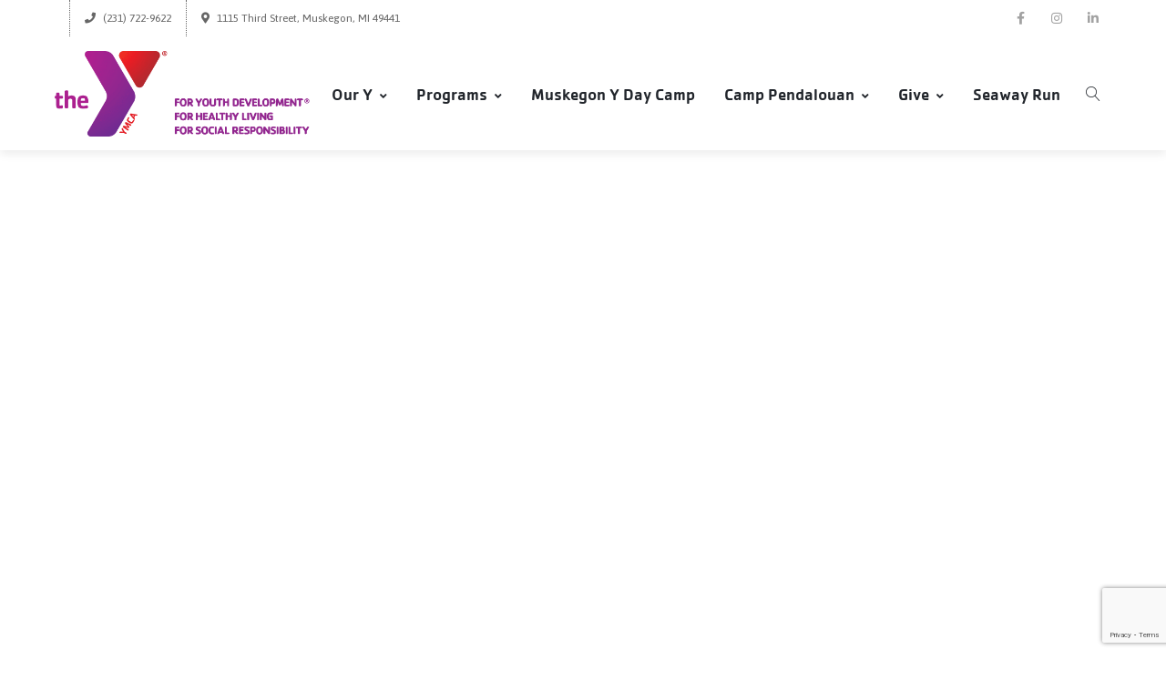

--- FILE ---
content_type: text/html; charset=UTF-8
request_url: https://muskegonymca.org/livestrong-coaches/
body_size: 71562
content:
<!DOCTYPE html>
<html lang="en-US" xmlns:og="//opengraphprotocol.org/schema/" xmlns:fb="//www.facebook.com/2008/fbml">
<head>
			<link rel="shortcut icon" href="https://muskegonymca.org/wp-content/uploads/2017/12/favicon.ico" type="image/x-icon" />
			<meta charset="UTF-8" />
	<meta name="viewport" content="width=device-width, initial-scale=1.0" />

	<meta name='robots' content='index, follow, max-image-preview:large, max-snippet:-1, max-video-preview:-1' />

	<!-- This site is optimized with the Yoast SEO plugin v26.7 - https://yoast.com/wordpress/plugins/seo/ -->
	<title>Livestrong coaches - Muskegon YMCA</title>
<link data-rocket-preload as="style" href="https://fonts.googleapis.com/css?family=Lato%3A100%2C100i%2C200%2C200i%2C300%2C300i%2C400%2C400i%2C500%2C500i%2C600%2C600i%2C700%2C700i%2C800%2C800i%2C900%2C900i%7COpen%20Sans%3A100%2C100i%2C200%2C200i%2C300%2C300i%2C400%2C400i%2C500%2C500i%2C600%2C600i%2C700%2C700i%2C800%2C800i%2C900%2C900i%7CIndie%20Flower%3A100%2C100i%2C200%2C200i%2C300%2C300i%2C400%2C400i%2C500%2C500i%2C600%2C600i%2C700%2C700i%2C800%2C800i%2C900%2C900i%7COswald%3A100%2C100i%2C200%2C200i%2C300%2C300i%2C400%2C400i%2C500%2C500i%2C600%2C600i%2C700%2C700i%2C800%2C800i%2C900%2C900i%7CAsap%3A400%2C400italic%2C700%2C700italic%7COpen%20Sans%3A400%2C400italic%2C700%2C700italic%7CAsap%3Aregular%2Citalic%2C700%2C700italic&#038;display=swap" rel="preload">
<link href="https://fonts.googleapis.com/css?family=Lato%3A100%2C100i%2C200%2C200i%2C300%2C300i%2C400%2C400i%2C500%2C500i%2C600%2C600i%2C700%2C700i%2C800%2C800i%2C900%2C900i%7COpen%20Sans%3A100%2C100i%2C200%2C200i%2C300%2C300i%2C400%2C400i%2C500%2C500i%2C600%2C600i%2C700%2C700i%2C800%2C800i%2C900%2C900i%7CIndie%20Flower%3A100%2C100i%2C200%2C200i%2C300%2C300i%2C400%2C400i%2C500%2C500i%2C600%2C600i%2C700%2C700i%2C800%2C800i%2C900%2C900i%7COswald%3A100%2C100i%2C200%2C200i%2C300%2C300i%2C400%2C400i%2C500%2C500i%2C600%2C600i%2C700%2C700i%2C800%2C800i%2C900%2C900i%7CAsap%3A400%2C400italic%2C700%2C700italic%7COpen%20Sans%3A400%2C400italic%2C700%2C700italic%7CAsap%3Aregular%2Citalic%2C700%2C700italic&#038;display=swap" media="print" onload="this.media=&#039;all&#039;" rel="stylesheet">
<noscript data-wpr-hosted-gf-parameters=""><link rel="stylesheet" href="https://fonts.googleapis.com/css?family=Lato%3A100%2C100i%2C200%2C200i%2C300%2C300i%2C400%2C400i%2C500%2C500i%2C600%2C600i%2C700%2C700i%2C800%2C800i%2C900%2C900i%7COpen%20Sans%3A100%2C100i%2C200%2C200i%2C300%2C300i%2C400%2C400i%2C500%2C500i%2C600%2C600i%2C700%2C700i%2C800%2C800i%2C900%2C900i%7CIndie%20Flower%3A100%2C100i%2C200%2C200i%2C300%2C300i%2C400%2C400i%2C500%2C500i%2C600%2C600i%2C700%2C700i%2C800%2C800i%2C900%2C900i%7COswald%3A100%2C100i%2C200%2C200i%2C300%2C300i%2C400%2C400i%2C500%2C500i%2C600%2C600i%2C700%2C700i%2C800%2C800i%2C900%2C900i%7CAsap%3A400%2C400italic%2C700%2C700italic%7COpen%20Sans%3A400%2C400italic%2C700%2C700italic%7CAsap%3Aregular%2Citalic%2C700%2C700italic&#038;display=swap"></noscript>
	<link rel="canonical" href="https://muskegonymca.org/livestrong-coaches/" />
	<meta property="og:locale" content="en_US" />
	<meta property="og:type" content="article" />
	<meta property="og:title" content="Livestrong coaches - Muskegon YMCA" />
	<meta property="og:url" content="https://muskegonymca.org/livestrong-coaches/" />
	<meta property="og:site_name" content="Muskegon YMCA" />
	<meta property="article:modified_time" content="2025-04-07T15:56:04+00:00" />
	<meta name="twitter:card" content="summary_large_image" />
	<meta name="twitter:label1" content="Est. reading time" />
	<meta name="twitter:data1" content="2 minutes" />
	<script type="application/ld+json" class="yoast-schema-graph">{"@context":"https://schema.org","@graph":[{"@type":"WebPage","@id":"https://muskegonymca.org/livestrong-coaches/","url":"https://muskegonymca.org/livestrong-coaches/","name":"Livestrong coaches - Muskegon YMCA","isPartOf":{"@id":"https://muskegonymca.org/#website"},"datePublished":"2023-07-27T19:33:33+00:00","dateModified":"2025-04-07T15:56:04+00:00","breadcrumb":{"@id":"https://muskegonymca.org/livestrong-coaches/#breadcrumb"},"inLanguage":"en-US","potentialAction":[{"@type":"ReadAction","target":["https://muskegonymca.org/livestrong-coaches/"]}]},{"@type":"BreadcrumbList","@id":"https://muskegonymca.org/livestrong-coaches/#breadcrumb","itemListElement":[{"@type":"ListItem","position":1,"name":"Home","item":"https://muskegonymca.org/"},{"@type":"ListItem","position":2,"name":"Livestrong coaches"}]},{"@type":"WebSite","@id":"https://muskegonymca.org/#website","url":"https://muskegonymca.org/","name":"Muskegon YMCA","description":"Building a Healthy Future for Muskegon","potentialAction":[{"@type":"SearchAction","target":{"@type":"EntryPoint","urlTemplate":"https://muskegonymca.org/?s={search_term_string}"},"query-input":{"@type":"PropertyValueSpecification","valueRequired":true,"valueName":"search_term_string"}}],"inLanguage":"en-US"}]}</script>
	<!-- / Yoast SEO plugin. -->


<link rel='dns-prefetch' href='//www.google.com' />
<link rel='dns-prefetch' href='//www.googletagmanager.com' />
<link rel='dns-prefetch' href='//fonts.googleapis.com' />
<link href='https://fonts.gstatic.com' crossorigin rel='preconnect' />
<link rel="alternate" type="application/rss+xml" title="Muskegon YMCA &raquo; Feed" href="https://muskegonymca.org/feed/" />
<link rel="alternate" type="application/rss+xml" title="Muskegon YMCA &raquo; Comments Feed" href="https://muskegonymca.org/comments/feed/" />
<link rel="alternate" title="oEmbed (JSON)" type="application/json+oembed" href="https://muskegonymca.org/wp-json/oembed/1.0/embed?url=https%3A%2F%2Fmuskegonymca.org%2Flivestrong-coaches%2F" />
<link rel="alternate" title="oEmbed (XML)" type="text/xml+oembed" href="https://muskegonymca.org/wp-json/oembed/1.0/embed?url=https%3A%2F%2Fmuskegonymca.org%2Flivestrong-coaches%2F&#038;format=xml" />
		<!-- This site uses the Google Analytics by MonsterInsights plugin v9.10.0 - Using Analytics tracking - https://www.monsterinsights.com/ -->
							<script src="//www.googletagmanager.com/gtag/js?id=G-RD5Q6G0CYC"  data-cfasync="false" data-wpfc-render="false" type="text/javascript" async></script>
			<script data-cfasync="false" data-wpfc-render="false" type="text/javascript">
				var mi_version = '9.10.0';
				var mi_track_user = true;
				var mi_no_track_reason = '';
								var MonsterInsightsDefaultLocations = {"page_location":"https:\/\/muskegonymca.org\/livestrong-coaches\/"};
								if ( typeof MonsterInsightsPrivacyGuardFilter === 'function' ) {
					var MonsterInsightsLocations = (typeof MonsterInsightsExcludeQuery === 'object') ? MonsterInsightsPrivacyGuardFilter( MonsterInsightsExcludeQuery ) : MonsterInsightsPrivacyGuardFilter( MonsterInsightsDefaultLocations );
				} else {
					var MonsterInsightsLocations = (typeof MonsterInsightsExcludeQuery === 'object') ? MonsterInsightsExcludeQuery : MonsterInsightsDefaultLocations;
				}

								var disableStrs = [
										'ga-disable-G-RD5Q6G0CYC',
									];

				/* Function to detect opted out users */
				function __gtagTrackerIsOptedOut() {
					for (var index = 0; index < disableStrs.length; index++) {
						if (document.cookie.indexOf(disableStrs[index] + '=true') > -1) {
							return true;
						}
					}

					return false;
				}

				/* Disable tracking if the opt-out cookie exists. */
				if (__gtagTrackerIsOptedOut()) {
					for (var index = 0; index < disableStrs.length; index++) {
						window[disableStrs[index]] = true;
					}
				}

				/* Opt-out function */
				function __gtagTrackerOptout() {
					for (var index = 0; index < disableStrs.length; index++) {
						document.cookie = disableStrs[index] + '=true; expires=Thu, 31 Dec 2099 23:59:59 UTC; path=/';
						window[disableStrs[index]] = true;
					}
				}

				if ('undefined' === typeof gaOptout) {
					function gaOptout() {
						__gtagTrackerOptout();
					}
				}
								window.dataLayer = window.dataLayer || [];

				window.MonsterInsightsDualTracker = {
					helpers: {},
					trackers: {},
				};
				if (mi_track_user) {
					function __gtagDataLayer() {
						dataLayer.push(arguments);
					}

					function __gtagTracker(type, name, parameters) {
						if (!parameters) {
							parameters = {};
						}

						if (parameters.send_to) {
							__gtagDataLayer.apply(null, arguments);
							return;
						}

						if (type === 'event') {
														parameters.send_to = monsterinsights_frontend.v4_id;
							var hookName = name;
							if (typeof parameters['event_category'] !== 'undefined') {
								hookName = parameters['event_category'] + ':' + name;
							}

							if (typeof MonsterInsightsDualTracker.trackers[hookName] !== 'undefined') {
								MonsterInsightsDualTracker.trackers[hookName](parameters);
							} else {
								__gtagDataLayer('event', name, parameters);
							}
							
						} else {
							__gtagDataLayer.apply(null, arguments);
						}
					}

					__gtagTracker('js', new Date());
					__gtagTracker('set', {
						'developer_id.dZGIzZG': true,
											});
					if ( MonsterInsightsLocations.page_location ) {
						__gtagTracker('set', MonsterInsightsLocations);
					}
										__gtagTracker('config', 'G-RD5Q6G0CYC', {"forceSSL":"true"} );
										window.gtag = __gtagTracker;										(function () {
						/* https://developers.google.com/analytics/devguides/collection/analyticsjs/ */
						/* ga and __gaTracker compatibility shim. */
						var noopfn = function () {
							return null;
						};
						var newtracker = function () {
							return new Tracker();
						};
						var Tracker = function () {
							return null;
						};
						var p = Tracker.prototype;
						p.get = noopfn;
						p.set = noopfn;
						p.send = function () {
							var args = Array.prototype.slice.call(arguments);
							args.unshift('send');
							__gaTracker.apply(null, args);
						};
						var __gaTracker = function () {
							var len = arguments.length;
							if (len === 0) {
								return;
							}
							var f = arguments[len - 1];
							if (typeof f !== 'object' || f === null || typeof f.hitCallback !== 'function') {
								if ('send' === arguments[0]) {
									var hitConverted, hitObject = false, action;
									if ('event' === arguments[1]) {
										if ('undefined' !== typeof arguments[3]) {
											hitObject = {
												'eventAction': arguments[3],
												'eventCategory': arguments[2],
												'eventLabel': arguments[4],
												'value': arguments[5] ? arguments[5] : 1,
											}
										}
									}
									if ('pageview' === arguments[1]) {
										if ('undefined' !== typeof arguments[2]) {
											hitObject = {
												'eventAction': 'page_view',
												'page_path': arguments[2],
											}
										}
									}
									if (typeof arguments[2] === 'object') {
										hitObject = arguments[2];
									}
									if (typeof arguments[5] === 'object') {
										Object.assign(hitObject, arguments[5]);
									}
									if ('undefined' !== typeof arguments[1].hitType) {
										hitObject = arguments[1];
										if ('pageview' === hitObject.hitType) {
											hitObject.eventAction = 'page_view';
										}
									}
									if (hitObject) {
										action = 'timing' === arguments[1].hitType ? 'timing_complete' : hitObject.eventAction;
										hitConverted = mapArgs(hitObject);
										__gtagTracker('event', action, hitConverted);
									}
								}
								return;
							}

							function mapArgs(args) {
								var arg, hit = {};
								var gaMap = {
									'eventCategory': 'event_category',
									'eventAction': 'event_action',
									'eventLabel': 'event_label',
									'eventValue': 'event_value',
									'nonInteraction': 'non_interaction',
									'timingCategory': 'event_category',
									'timingVar': 'name',
									'timingValue': 'value',
									'timingLabel': 'event_label',
									'page': 'page_path',
									'location': 'page_location',
									'title': 'page_title',
									'referrer' : 'page_referrer',
								};
								for (arg in args) {
																		if (!(!args.hasOwnProperty(arg) || !gaMap.hasOwnProperty(arg))) {
										hit[gaMap[arg]] = args[arg];
									} else {
										hit[arg] = args[arg];
									}
								}
								return hit;
							}

							try {
								f.hitCallback();
							} catch (ex) {
							}
						};
						__gaTracker.create = newtracker;
						__gaTracker.getByName = newtracker;
						__gaTracker.getAll = function () {
							return [];
						};
						__gaTracker.remove = noopfn;
						__gaTracker.loaded = true;
						window['__gaTracker'] = __gaTracker;
					})();
									} else {
										console.log("");
					(function () {
						function __gtagTracker() {
							return null;
						}

						window['__gtagTracker'] = __gtagTracker;
						window['gtag'] = __gtagTracker;
					})();
									}
			</script>
							<!-- / Google Analytics by MonsterInsights -->
		<style id='wp-img-auto-sizes-contain-inline-css' type='text/css'>
img:is([sizes=auto i],[sizes^="auto," i]){contain-intrinsic-size:3000px 1500px}
/*# sourceURL=wp-img-auto-sizes-contain-inline-css */
</style>
<link rel='stylesheet' id='layerslider-css' href='https://muskegonymca.org/wp-content/cache/background-css/1/muskegonymca.org/wp-content/plugins/LayerSlider/assets/static/layerslider/css/layerslider.css?ver=7.9.11&wpr_t=1769015379' type='text/css' media='all' />

<style id='wp-block-library-inline-css' type='text/css'>
:root{--wp-block-synced-color:#7a00df;--wp-block-synced-color--rgb:122,0,223;--wp-bound-block-color:var(--wp-block-synced-color);--wp-editor-canvas-background:#ddd;--wp-admin-theme-color:#007cba;--wp-admin-theme-color--rgb:0,124,186;--wp-admin-theme-color-darker-10:#006ba1;--wp-admin-theme-color-darker-10--rgb:0,107,160.5;--wp-admin-theme-color-darker-20:#005a87;--wp-admin-theme-color-darker-20--rgb:0,90,135;--wp-admin-border-width-focus:2px}@media (min-resolution:192dpi){:root{--wp-admin-border-width-focus:1.5px}}.wp-element-button{cursor:pointer}:root .has-very-light-gray-background-color{background-color:#eee}:root .has-very-dark-gray-background-color{background-color:#313131}:root .has-very-light-gray-color{color:#eee}:root .has-very-dark-gray-color{color:#313131}:root .has-vivid-green-cyan-to-vivid-cyan-blue-gradient-background{background:linear-gradient(135deg,#00d084,#0693e3)}:root .has-purple-crush-gradient-background{background:linear-gradient(135deg,#34e2e4,#4721fb 50%,#ab1dfe)}:root .has-hazy-dawn-gradient-background{background:linear-gradient(135deg,#faaca8,#dad0ec)}:root .has-subdued-olive-gradient-background{background:linear-gradient(135deg,#fafae1,#67a671)}:root .has-atomic-cream-gradient-background{background:linear-gradient(135deg,#fdd79a,#004a59)}:root .has-nightshade-gradient-background{background:linear-gradient(135deg,#330968,#31cdcf)}:root .has-midnight-gradient-background{background:linear-gradient(135deg,#020381,#2874fc)}:root{--wp--preset--font-size--normal:16px;--wp--preset--font-size--huge:42px}.has-regular-font-size{font-size:1em}.has-larger-font-size{font-size:2.625em}.has-normal-font-size{font-size:var(--wp--preset--font-size--normal)}.has-huge-font-size{font-size:var(--wp--preset--font-size--huge)}.has-text-align-center{text-align:center}.has-text-align-left{text-align:left}.has-text-align-right{text-align:right}.has-fit-text{white-space:nowrap!important}#end-resizable-editor-section{display:none}.aligncenter{clear:both}.items-justified-left{justify-content:flex-start}.items-justified-center{justify-content:center}.items-justified-right{justify-content:flex-end}.items-justified-space-between{justify-content:space-between}.screen-reader-text{border:0;clip-path:inset(50%);height:1px;margin:-1px;overflow:hidden;padding:0;position:absolute;width:1px;word-wrap:normal!important}.screen-reader-text:focus{background-color:#ddd;clip-path:none;color:#444;display:block;font-size:1em;height:auto;left:5px;line-height:normal;padding:15px 23px 14px;text-decoration:none;top:5px;width:auto;z-index:100000}html :where(.has-border-color){border-style:solid}html :where([style*=border-top-color]){border-top-style:solid}html :where([style*=border-right-color]){border-right-style:solid}html :where([style*=border-bottom-color]){border-bottom-style:solid}html :where([style*=border-left-color]){border-left-style:solid}html :where([style*=border-width]){border-style:solid}html :where([style*=border-top-width]){border-top-style:solid}html :where([style*=border-right-width]){border-right-style:solid}html :where([style*=border-bottom-width]){border-bottom-style:solid}html :where([style*=border-left-width]){border-left-style:solid}html :where(img[class*=wp-image-]){height:auto;max-width:100%}:where(figure){margin:0 0 1em}html :where(.is-position-sticky){--wp-admin--admin-bar--position-offset:var(--wp-admin--admin-bar--height,0px)}@media screen and (max-width:600px){html :where(.is-position-sticky){--wp-admin--admin-bar--position-offset:0px}}

/*# sourceURL=wp-block-library-inline-css */
</style><style id='global-styles-inline-css' type='text/css'>
:root{--wp--preset--aspect-ratio--square: 1;--wp--preset--aspect-ratio--4-3: 4/3;--wp--preset--aspect-ratio--3-4: 3/4;--wp--preset--aspect-ratio--3-2: 3/2;--wp--preset--aspect-ratio--2-3: 2/3;--wp--preset--aspect-ratio--16-9: 16/9;--wp--preset--aspect-ratio--9-16: 9/16;--wp--preset--color--black: #000000;--wp--preset--color--cyan-bluish-gray: #abb8c3;--wp--preset--color--white: #ffffff;--wp--preset--color--pale-pink: #f78da7;--wp--preset--color--vivid-red: #cf2e2e;--wp--preset--color--luminous-vivid-orange: #ff6900;--wp--preset--color--luminous-vivid-amber: #fcb900;--wp--preset--color--light-green-cyan: #7bdcb5;--wp--preset--color--vivid-green-cyan: #00d084;--wp--preset--color--pale-cyan-blue: #8ed1fc;--wp--preset--color--vivid-cyan-blue: #0693e3;--wp--preset--color--vivid-purple: #9b51e0;--wp--preset--gradient--vivid-cyan-blue-to-vivid-purple: linear-gradient(135deg,rgb(6,147,227) 0%,rgb(155,81,224) 100%);--wp--preset--gradient--light-green-cyan-to-vivid-green-cyan: linear-gradient(135deg,rgb(122,220,180) 0%,rgb(0,208,130) 100%);--wp--preset--gradient--luminous-vivid-amber-to-luminous-vivid-orange: linear-gradient(135deg,rgb(252,185,0) 0%,rgb(255,105,0) 100%);--wp--preset--gradient--luminous-vivid-orange-to-vivid-red: linear-gradient(135deg,rgb(255,105,0) 0%,rgb(207,46,46) 100%);--wp--preset--gradient--very-light-gray-to-cyan-bluish-gray: linear-gradient(135deg,rgb(238,238,238) 0%,rgb(169,184,195) 100%);--wp--preset--gradient--cool-to-warm-spectrum: linear-gradient(135deg,rgb(74,234,220) 0%,rgb(151,120,209) 20%,rgb(207,42,186) 40%,rgb(238,44,130) 60%,rgb(251,105,98) 80%,rgb(254,248,76) 100%);--wp--preset--gradient--blush-light-purple: linear-gradient(135deg,rgb(255,206,236) 0%,rgb(152,150,240) 100%);--wp--preset--gradient--blush-bordeaux: linear-gradient(135deg,rgb(254,205,165) 0%,rgb(254,45,45) 50%,rgb(107,0,62) 100%);--wp--preset--gradient--luminous-dusk: linear-gradient(135deg,rgb(255,203,112) 0%,rgb(199,81,192) 50%,rgb(65,88,208) 100%);--wp--preset--gradient--pale-ocean: linear-gradient(135deg,rgb(255,245,203) 0%,rgb(182,227,212) 50%,rgb(51,167,181) 100%);--wp--preset--gradient--electric-grass: linear-gradient(135deg,rgb(202,248,128) 0%,rgb(113,206,126) 100%);--wp--preset--gradient--midnight: linear-gradient(135deg,rgb(2,3,129) 0%,rgb(40,116,252) 100%);--wp--preset--font-size--small: 13px;--wp--preset--font-size--medium: 20px;--wp--preset--font-size--large: 36px;--wp--preset--font-size--x-large: 42px;--wp--preset--spacing--20: 0.44rem;--wp--preset--spacing--30: 0.67rem;--wp--preset--spacing--40: 1rem;--wp--preset--spacing--50: 1.5rem;--wp--preset--spacing--60: 2.25rem;--wp--preset--spacing--70: 3.38rem;--wp--preset--spacing--80: 5.06rem;--wp--preset--shadow--natural: 6px 6px 9px rgba(0, 0, 0, 0.2);--wp--preset--shadow--deep: 12px 12px 50px rgba(0, 0, 0, 0.4);--wp--preset--shadow--sharp: 6px 6px 0px rgba(0, 0, 0, 0.2);--wp--preset--shadow--outlined: 6px 6px 0px -3px rgb(255, 255, 255), 6px 6px rgb(0, 0, 0);--wp--preset--shadow--crisp: 6px 6px 0px rgb(0, 0, 0);}:where(.is-layout-flex){gap: 0.5em;}:where(.is-layout-grid){gap: 0.5em;}body .is-layout-flex{display: flex;}.is-layout-flex{flex-wrap: wrap;align-items: center;}.is-layout-flex > :is(*, div){margin: 0;}body .is-layout-grid{display: grid;}.is-layout-grid > :is(*, div){margin: 0;}:where(.wp-block-columns.is-layout-flex){gap: 2em;}:where(.wp-block-columns.is-layout-grid){gap: 2em;}:where(.wp-block-post-template.is-layout-flex){gap: 1.25em;}:where(.wp-block-post-template.is-layout-grid){gap: 1.25em;}.has-black-color{color: var(--wp--preset--color--black) !important;}.has-cyan-bluish-gray-color{color: var(--wp--preset--color--cyan-bluish-gray) !important;}.has-white-color{color: var(--wp--preset--color--white) !important;}.has-pale-pink-color{color: var(--wp--preset--color--pale-pink) !important;}.has-vivid-red-color{color: var(--wp--preset--color--vivid-red) !important;}.has-luminous-vivid-orange-color{color: var(--wp--preset--color--luminous-vivid-orange) !important;}.has-luminous-vivid-amber-color{color: var(--wp--preset--color--luminous-vivid-amber) !important;}.has-light-green-cyan-color{color: var(--wp--preset--color--light-green-cyan) !important;}.has-vivid-green-cyan-color{color: var(--wp--preset--color--vivid-green-cyan) !important;}.has-pale-cyan-blue-color{color: var(--wp--preset--color--pale-cyan-blue) !important;}.has-vivid-cyan-blue-color{color: var(--wp--preset--color--vivid-cyan-blue) !important;}.has-vivid-purple-color{color: var(--wp--preset--color--vivid-purple) !important;}.has-black-background-color{background-color: var(--wp--preset--color--black) !important;}.has-cyan-bluish-gray-background-color{background-color: var(--wp--preset--color--cyan-bluish-gray) !important;}.has-white-background-color{background-color: var(--wp--preset--color--white) !important;}.has-pale-pink-background-color{background-color: var(--wp--preset--color--pale-pink) !important;}.has-vivid-red-background-color{background-color: var(--wp--preset--color--vivid-red) !important;}.has-luminous-vivid-orange-background-color{background-color: var(--wp--preset--color--luminous-vivid-orange) !important;}.has-luminous-vivid-amber-background-color{background-color: var(--wp--preset--color--luminous-vivid-amber) !important;}.has-light-green-cyan-background-color{background-color: var(--wp--preset--color--light-green-cyan) !important;}.has-vivid-green-cyan-background-color{background-color: var(--wp--preset--color--vivid-green-cyan) !important;}.has-pale-cyan-blue-background-color{background-color: var(--wp--preset--color--pale-cyan-blue) !important;}.has-vivid-cyan-blue-background-color{background-color: var(--wp--preset--color--vivid-cyan-blue) !important;}.has-vivid-purple-background-color{background-color: var(--wp--preset--color--vivid-purple) !important;}.has-black-border-color{border-color: var(--wp--preset--color--black) !important;}.has-cyan-bluish-gray-border-color{border-color: var(--wp--preset--color--cyan-bluish-gray) !important;}.has-white-border-color{border-color: var(--wp--preset--color--white) !important;}.has-pale-pink-border-color{border-color: var(--wp--preset--color--pale-pink) !important;}.has-vivid-red-border-color{border-color: var(--wp--preset--color--vivid-red) !important;}.has-luminous-vivid-orange-border-color{border-color: var(--wp--preset--color--luminous-vivid-orange) !important;}.has-luminous-vivid-amber-border-color{border-color: var(--wp--preset--color--luminous-vivid-amber) !important;}.has-light-green-cyan-border-color{border-color: var(--wp--preset--color--light-green-cyan) !important;}.has-vivid-green-cyan-border-color{border-color: var(--wp--preset--color--vivid-green-cyan) !important;}.has-pale-cyan-blue-border-color{border-color: var(--wp--preset--color--pale-cyan-blue) !important;}.has-vivid-cyan-blue-border-color{border-color: var(--wp--preset--color--vivid-cyan-blue) !important;}.has-vivid-purple-border-color{border-color: var(--wp--preset--color--vivid-purple) !important;}.has-vivid-cyan-blue-to-vivid-purple-gradient-background{background: var(--wp--preset--gradient--vivid-cyan-blue-to-vivid-purple) !important;}.has-light-green-cyan-to-vivid-green-cyan-gradient-background{background: var(--wp--preset--gradient--light-green-cyan-to-vivid-green-cyan) !important;}.has-luminous-vivid-amber-to-luminous-vivid-orange-gradient-background{background: var(--wp--preset--gradient--luminous-vivid-amber-to-luminous-vivid-orange) !important;}.has-luminous-vivid-orange-to-vivid-red-gradient-background{background: var(--wp--preset--gradient--luminous-vivid-orange-to-vivid-red) !important;}.has-very-light-gray-to-cyan-bluish-gray-gradient-background{background: var(--wp--preset--gradient--very-light-gray-to-cyan-bluish-gray) !important;}.has-cool-to-warm-spectrum-gradient-background{background: var(--wp--preset--gradient--cool-to-warm-spectrum) !important;}.has-blush-light-purple-gradient-background{background: var(--wp--preset--gradient--blush-light-purple) !important;}.has-blush-bordeaux-gradient-background{background: var(--wp--preset--gradient--blush-bordeaux) !important;}.has-luminous-dusk-gradient-background{background: var(--wp--preset--gradient--luminous-dusk) !important;}.has-pale-ocean-gradient-background{background: var(--wp--preset--gradient--pale-ocean) !important;}.has-electric-grass-gradient-background{background: var(--wp--preset--gradient--electric-grass) !important;}.has-midnight-gradient-background{background: var(--wp--preset--gradient--midnight) !important;}.has-small-font-size{font-size: var(--wp--preset--font-size--small) !important;}.has-medium-font-size{font-size: var(--wp--preset--font-size--medium) !important;}.has-large-font-size{font-size: var(--wp--preset--font-size--large) !important;}.has-x-large-font-size{font-size: var(--wp--preset--font-size--x-large) !important;}
/*# sourceURL=global-styles-inline-css */
</style>

<style id='classic-theme-styles-inline-css' type='text/css'>
/*! This file is auto-generated */
.wp-block-button__link{color:#fff;background-color:#32373c;border-radius:9999px;box-shadow:none;text-decoration:none;padding:calc(.667em + 2px) calc(1.333em + 2px);font-size:1.125em}.wp-block-file__button{background:#32373c;color:#fff;text-decoration:none}
/*# sourceURL=/wp-includes/css/classic-themes.min.css */
</style>
<link rel='stylesheet' id='fg-style-css' href='https://muskegonymca.org/wp-content/plugins/folder-gallery/css/style.css?ver=6.9' type='text/css' media='all' />
<link rel='stylesheet' id='lightview-style-css' href='https://muskegonymca.org/wp-content/cache/background-css/1/muskegonymca.org/wp-content/lightview/css/lightview/lightview.css?ver=6.9&wpr_t=1769015379' type='text/css' media='all' />
<link rel='stylesheet' id='v4-shims-css' href='https://muskegonymca.org/wp-content/themes/creativo/assets/css/fontawesome/css/v4-shims.min.css?ver=7.7.7' type='text/css' media='all' />
<link rel='stylesheet' id='fontawesome-css' href='https://muskegonymca.org/wp-content/themes/creativo/assets/css/fontawesome/css/font-awesome.min.css?ver=7.7.7' type='text/css' media='all' />
<link rel='stylesheet' id='icomoon-css' href='https://muskegonymca.org/wp-content/themes/creativo/assets/css/customfonts/css/custom-fonts.css?ver=7.7.7' type='text/css' media='all' />
<link rel='stylesheet' id='page-loading-css' href='https://muskegonymca.org/wp-content/themes/creativo/assets/css/general/page-loading.css?ver=7.7.7' type='text/css' media='all' />
<link rel='stylesheet' id='creativo-style-css' href='https://muskegonymca.org/wp-content/cache/background-css/1/muskegonymca.org/wp-content/themes/creativo/assets/css/style.css?ver=7.7.7&wpr_t=1769015379' type='text/css' media='all' />
<link rel='stylesheet' id='cr-flexslider-css' href='https://muskegonymca.org/wp-content/cache/background-css/1/muskegonymca.org/wp-content/themes/creativo/assets/css/general/flexslider.css?ver=7.7.7&wpr_t=1769015379' type='text/css' media='all' />
<link rel='stylesheet' id='cr-owl-slider-css' href='https://muskegonymca.org/wp-content/cache/background-css/1/muskegonymca.org/wp-content/themes/creativo/assets/css/general/flexslider.css?ver=7.7.7&wpr_t=1769015379' type='text/css' media='all' />
<link rel='stylesheet' id='cr-magnific-popup-css' href='https://muskegonymca.org/wp-content/themes/creativo/assets/css/general/magnific-popup.css?ver=7.7.7' type='text/css' media='all' />
<link rel='stylesheet' id='tailwindcss-css' href='https://muskegonymca.org/wp-content/themes/creativo/assets/css/tailwind.css?ver=7.7.7' type='text/css' media='all' />
<style id='tailwindcss-inline-css' type='text/css'>
.button.style_3d:active {top: 5px;-webkit-box-shadow: 0px 0px 0px !important;box-shadow: 0px 0px 0px !important;}.button.button_green, #navigation ul li a.button.button_green, #top-menu li a.button.button_green, .button.button_green.style_3d:hover {background: #5bc98c;border-color: #5bc98c;color: #fff;}.button.button_green:hover, #navigation ul li a.button.button_green:hover, #top-menu li a.button.button_green:hover {background: #479e85;border-color: #479e85;color: #fff;}.button.button_green.style_3d {box-shadow: 0 5px 0 #4daa77;-webkit-box-shadow: 0 5px 0 #4daa77;}.button.button_blue, #navigation ul li a.button.button_blue, #top-menu li a.button.button_blue, .button.button_blue.style_3d:hover {background: #44b6df;border-color: #44b6df;color: #fff;}.button.button_blue:hover, #navigation ul li a.button.button_blue:hover, #top-menu li a.button.button_blue:hover {background: #368faf;border-color: #368faf;color: #fff;}.button.button_blue.style_3d {box-shadow: 0 5px 0 #368faf;-webkit-box-shadow: 0 5px 0 #368faf;}.button.button_yellow, #navigation ul li a.button.button_yellow, #top-menu li a.button.button_yellow, .button.button_yellow.style_3d:hover {background: #febf4d;border-color: #febf4d;color: #68422C;}.button.button_yellow:hover, #navigation ul li a.button.button_yellow:hover, #top-menu li a.button.button_yellow:hover {background: #d39119;border-color: #d39119;color: #fff;}.button.button_yellow.style_3d {box-shadow: 0 5px 0 #d39119;-webkit-box-shadow: 0 5px 0 #d39119;}.button.button_red, #navigation ul li a.button.button_red, #top-menu li a.button.button_red, .button.button_red.style_3d:hover {background-color: #F6677B;border-color: #F6677B;color: #fff;}.button.button_red:hover, #navigation ul li a.button.button_red:hover, #top-menu li a.button.button_red:hover {background-color: #d05b6c;border-color: #d05b6c;color: #fff;}.button.button_red.style_3d {box-shadow: 0 5px 0 #d05b6c;-webkit-box-shadow: 0 5px 0 #d05b6c;}.button.button_purple, #navigation ul li a.button.button_purple, #top-menu li a.button.button_purple, .button.button_purple.style_3d:hover {background: #ee79ba;border-color: #ee79ba;color: #fff;}.button.button_purple:hover, #navigation ul li a.button.button_purple:hover, #top-menu li a.button.button_purple:hover {background: #c95b98;border-color: #c95b98;color: #fff;}.button.button_purple.style_3d {box-shadow: 0 5px 0 #c95b98;-webkit-box-shadow: 0 5px 0 #c95b98;}.button.button_black, #navigation ul li a.button.button_black, .tp-caption a.button.button_black, #top-menu li a.button.button_black, .button.button_black.style_3d:hover {background: #5c5c5c;border-color: #5c5c5c;color: #c9d1d6;}.button.button_black:hover, #navigation ul li a.button.button_black:hover, .tp-caption a.button.button_black:hover, #top-menu li a.button.button_black:hover {background: #2d2d2d;border-color: #2d2d2d;color: #e8edef;}.button.button_black.style_3d {box-shadow: 0 5px 0 #2d2d2d;-webkit-box-shadow: 0 5px 0 #2d2d2d;}.button.button_grey, #navigation ul li a.button.button_grey, #top-menu li a.button.button_grey, .button.button_grey.style_3d:hover {background: #a9a9a9;border-color: #a9a9a9;color: #fff;}.button.button_grey:hover, #navigation ul li a.button.button_grey:hover, #top-menu li a.button.button_grey:hover {background: #8b8a8a;border-color: #8b8a8a;color: #fff;}.button.button_grey.style_3d {box-shadow: 0 5px 0 #8b8a8a;-webkit-box-shadow: 0 5px 0 #8b8a8a;}.button.button_white, .button.button_white:hover, #navigation.custom_menu_color ul li a.button.button_white, #top-menu li a.button.button_white, .tp-caption a.button.button_white, #navigation.custom_menu_color ul li a.button.button_white:hover, #top-menu li a.button.button_white:hover, .tp-caption a.button.button_white:hover {background: #fff;border-color: #fff;color: #2d2d2d;}@font-face {font-family: 'CustomFont';src: url('/wp-content/themes/creativo/customFonts/Cachet-Medium.eot'); src: url('/wp-content/themes/creativo/customFonts/Cachet-Medium.eot?#iefix') format('embedded-opentype'), url('/wp-content/themes/creativo/customFonts/Cachet-Medium.woff') format('woff'), url('/wp-content/themes/creativo/customFonts/Cachet-Medium.ttf') format('truetype'), url('/wp-content/themes/creativo/customFonts/Cachet-Medium.svg#CustomFont') format('svg'); }body,.more,.meta .date,.review blockquote q,.review blockquote div strong,.footer-areah3,.image .image-extras .image-extras-content h4,.project-content .project-info h4,.post-content blockquote,input, textarea, keygen, select, button{font-family:'CustomFont', Arial, Helvetica, sans-serif;font-size:16px;line-height: 22px;font-weight: 400;letter-spacing: 0px;}.load_symbol .minimal_icon .bar {border-color: #40a168;}#branding .text, #branding .tagline, .side_logo .text, .side_logo .tagline {font-family: 'CustomFont', Arial, Helvetica, sans-serif;}#branding .text, .side_logo .text {font-size: 24px;font-weight: 300;}body {color: #666666;background-color: #ffffff}#navigation .has-mega-menu ul.twitter li i {color: #666666;}h1, h2, h3, h4, h5:not(.navi_heading), h6,.bellow_header_title,.full .title,.tab-holder .tabs li,.post_grid_category, .box-title-wrap{font-family: 'CustomFont', Arial, Helvetica, sans-serif;}h1, h2, h3, h4, h5, h6 {font-weight: 900;line-height: normal;margin-bottom: 10px;}.content-body h1, .content-body h2, .content-body h3, .content-body h4, .content-body h5, .content-body h6 {margin-bottom: 10px;}h1, .content-body h1 {font-size: 36px;}h2, .content-body h2 {font-size: 30px;}h3, .content-body h3 {font-size: 24px;}h4, .content-body h4 {font-size: 18px;}h5, .content-body h5 {font-size: 14px;}h6, .content-body h6 {font-size: 12px;}p, .content-body p, .content-body blockquote, .cr-post-content blockquote, .single-post .post-content ul, .wpb_text_column ul, .vc_column_text ul {margin-bottom: 20px;}h3.sidebar-title {font-family: 'CustomFont', Arial, Helvetica, sans-serif;font-size: 14px;}.featured_post h2 {font-family: 'CustomFont', Arial, Helvetica, sans-serif;}h3.footer-widget-title, #creativo-footer-wrapper .elementor-widget-container h5 {font-family: 'CustomFont', Arial, Helvetica, sans-serif;}#top-menu {font-family: "Asap", Arial, Helvetica, sans-serif;font-size: 12px;}button,.button, .wpcf7-submit, .mc4wp-form input[type=submit] {font-family: "Open Sans", Arial, Helvetica, sans-serif}.top_contact {font-family: "Asap", Arial, Helvetica, sans-serif;font-size: 12px;}#top-menu li a {color: #666666;}#top-menu li a:hover {color: #5bc98c;}#navigation {font-family: 'CustomFont', Arial, Helvetica, sans-serif;}.tp-bannertimer {background-image:none !important;height:7px;}.latest-posts h2, .page-title{font-family:'CustomFont', Arial, Helvetica, sans-serif;}.wrapper-out, .creativo-elements-template-wrapper {background-color: #ffffff;}.page-title-breadcrumb .page-title-holder {font-size: 18px;font-weight: 400;}.page-title-breadcrumb h3.subhead {font-size: 13px;font-weight: 400;}.page-title-breadcrumb .breadcrumbs {font-size: 13px;font-weight: 400;}.page-title-breadcrumb .page-title-holder, .page-title-breadcrumb h3.subhead {color: #4d4d4d;}.page-title-breadcrumb .breadcrumbs, .page-title-breadcrumb .breadcrumbs a {color: #4d4d4d;}.page-title-breadcrumb {background-color: #f8f8f8;border-bottom-color: #f8f8f8;}@media screen and (min-width: 830px) {.page-title-breadcrumb {height: ;}}.page-title-breadcrumb {display: none;height: 0px;}.search-area {display: none;}a,.front_widget a, .vc_front_widget a, h5.toggle a.default_color,.portfolio-navigation a:hover,h2.page404,.project-feed .title a,.post_meta li a:hover, .portfolio-item .portfolio_details a, .portfolio-navigation a{color:#5c2e91;}#navigation .has-mega-menu ul.twitter li a, #navigation .has-mega-menu .contact ul li a, #navigation .has-mega-menu .latest-posts a {color:#5c2e91 !important;}a:hover, .col h3 a:hover,.col h4 a:hover, h5.toggle a.default_color:hover, .portfolio-item .portfolio_details a:hover, .portfolio-navigation a:hover {color: #92278f;}#navigation .has-mega-menu ul.twitter li a:hover, #navigation .has-mega-menu .contact ul li a:hover, #navigation .has-mega-menu .latest-posts a:hover {color: #92278f !important;background-color:transparent;}.post-gallery-item a:hover img, .recent-portfolio a:hover img, .recent-flickr a:hover img{border-color:;}.default_dc{color:#5c2e91;}.reading-box.default_border {background-color: #ee79ba;color: #ffffff;}.reading-box.default_border:hover {background-color: #c95b98;color: #ffffff;}.reading-box.default_border .button {border-color: #ffffff;color: #ffffff;}.reading-box.default_border:hover .button {border-color: #ffffff;color: #ffffff;}.gallery_zoom{background-color: #5c2e91;}.vc_front_widget {background-color: #ffffff;}.vc_front_widget a{color: #ee79ba;}.vc_front_widget:hover {background-color: #ee79ba;color:#fff;}.vc_front_widget:hover a{color:#fff;}.progress-bar-content,.ch-info-back4,.ch-info-back3,.ch-info-back2,.ch-info-back1,.col:hover .bottom,.tp-bannertimer,.review_inside:after, .flex-direction-nav a:hover, figure.effect-zoe figcaption {background-color:#92278f;}.front_widget:hover, .front_widget:hover a, .portfolio-tabs:not(.filters_modern) a:hover, .portfolio-tabs:not(.filters_modern) li.active a{color:#fff; background-color:#92278f;}.portfolio-tabs.filters_modern li.active a {border-bottom-color: #92278f;}._border:hover, .review blockquote q, .recent-flickr a:hover img{border-color:#92278f;}.review blockquote div {color:#92278f;}.project-feed .info, figure a .text-overlay, figure.event_image_list .text-overlay {background: rgba(0,0,0,0.70);}.recent_posts_container figure a .text-overlay .info i, .project-feed a i, .blogpost figure a .text-overlay i,.event_calendar_wrap figure a .text-overlay .info i {background-color: #92278f;color: #fff;}.portfolio-tabs:not(.filters_modern) li.active a, .portfolio-tabs:not(.filters_modern) li a:hover {color: ;background-color: ;}.portfolio-tabs:not(.filters_modern) li {border-width: 1px;border-color: ;}.portfolio-tabs:not(.filters_modern) li a {color: ;background-color: ;}.button_default, .button, .tp-caption a.button, .button_default.style_3d:hover, input[type=submit], input[type=submit]:focus {background-color: #ee79ba;border-color: #ee79ba;color: #ffffff;font-size: 14px;font-weight: 400;line-height: ;border-radius: 5px;-webkit-border-radius: 5px;}.button_default:hover, .button:hover, .tp-caption a.button:hover{background-color: #c95b98;border-color: #c95b98;color: #ffffff;}.button_default.style_3d {box-shadow: 0 5px 0 #be6195;-webkit-box-shadow: 0 5px 0 #be6195;}.footer_widget_content a, .footer_widget_content .tweets-container a, .footer_widget_content .tweets-container i{color:#ffffff ;}.footer_widget_content a:hover, .footer_widget_content .tweets-container a:hover {color: #888888;}.wrapper-out, .creativo-elements-template-wrapper {}.portfolio-tabs.filters_modern li.active a {color: #000000;}.portfolio-tabs.filters_modern li:last-child {border-right: none;margin-right: 0;padding-right:0;}.portfolio-tabs.filters_modern li a {color: #9b9b9b;padding-left:0;padding-right:0;margin-left: 1rem;margin-right: 1rem;text-transform:uppercase;}.modern_overlay_effect {background-color: rgba(255,255,255, 1);}figure.modern_portfolio_layout h3 a {font-size: 17px;color: #9e9e9e;font-weight: ;}figure.modern_portfolio_layout span.portfolio_categ_list a {font-size: 17px;color: #4e5ee9;}.project-content h1, .project-content h2, .portfolio-modern-title {color: ;}.project-content.full_desc .project-description, .project-content .project-description, .sp_title_desc .sp_description, .modern-portfolio-content,.single .portfolio-modern-content{color: ;}.project-details, .single .portfolio-modern .portfolio-misc-info h3, .single .portfolio-modern .project-info-details span {color: ;}.project-details a, .single .portfolio-modern .project-info-details span a {color: ;}.project-content.full_desc .date, .portfolio-navigation, .project-details, .project-title-date, .default-portfolio-navigation {border-color: ;}.portfolio_prev_link a, .portfolio_next_link a {color: ;}.portfolio-share-items .get_social li, .portfolio-modern .get_social li {border-color: ;}.portfolio-share-items .get_social li a, .portfolio-modern .get_social li a {background-color: ;color: }.single .portfolio-modern .related-portfolio-title, .single .related-portfolio-title {color: ;}.project-content .date {color: ;}.single .portfolio-modern .modern-portfolio-details-wrap {background-color: ;}.single .portfolio-modern .social_icons .share_text {color: ;}.portfolio-four .portfolio-item{margin:4px;}.col{max-width:none;}.portfolio-three .portfolio-item {width:358px;margin:5px;}.portfolio-3 {width: 358px;height: 255px;}.portfolio-two .portfolio-item {width: 550px;margin:10px;}.portfolio-2 {width: 550px;height: 353px;}.ch-info .ch-info-back3 {-webkit-transform: translate3d(0,0,-358px) rotate3d(1,0,0,90deg);-moz-transform: translate3d(0,0,-358px) rotate3d(1,0,0,90deg);-o-transform: translate3d(0,0,-358px) rotate3d(1,0,0,90deg);-ms-transform: translate3d(0,0,-358px) rotate3d(1,0,0,90deg);transform: translate3d(0,0,-358px) rotate3d(1,0,0,90deg);opacity: 0;}.ch-item:hover .ch-info-front3 {-webkit-transform: translate3d(0,358px,0) rotate3d(1,0,0,-90deg);-moz-transform: translate3d(0,358px,0) rotate3d(1,0,0,-90deg);-o-transform: translate3d(0,358px,0) rotate3d(1,0,0,-90deg);-ms-transform: translate3d(0,358px,0) rotate3d(1,0,0,-90deg);transform: translate3d(0,358px,0) rotate3d(1,0,0,-90deg);opacity: 0;}.ch-info .ch-info-back2 {-webkit-transform: translate3d(0,0,-550px) rotate3d(1,0,0,90deg);-moz-transform: translate3d(0,0,-550px) rotate3d(1,0,0,90deg);-o-transform: translate3d(0,0,-550px) rotate3d(1,0,0,90deg);-ms-transform: translate3d(0,0,-550px) rotate3d(1,0,0,90deg);transform: translate3d(0,0,-550px) rotate3d(1,0,0,90deg);opacity: 0;}.ch-item:hover .ch-info-front2 {-webkit-transform: translate3d(0,550px,0) rotate3d(1,0,0,-90deg);-moz-transform: translate3d(0,550px,0) rotate3d(1,0,0,-90deg);-o-transform: translate3d(0,550px,0) rotate3d(1,0,0,-90deg);-ms-transform: translate3d(0,550px,0) rotate3d(1,0,0,-90deg);transform: translate3d(0,550px,0) rotate3d(1,0,0,-90deg);opacity: 0;}.header .social-icons-wrap .vertical-icons {background-color:#ffffff;}.header{margin-bottom: 0px;margin-top: 0px;padding-bottom: 0px;padding-top: 0px;background-color:#ffffff;}.single-post .post_container .blogpost > div:last-of-type {margin-bottom:0;}.single-post .post_container .blogpost, .page-template-default .post_container {}.design_modern .share_with_tags {margin-top: 0px;}.author-pic img{max-width: 150px;}.author-pic img {border-radius: 50%;-moz-border-radius: 50%;-ms-border-radius: 50%;-o-border-radius: 50%;-webkit-border-radius: 50%;}.page-template-page-blog .wrapper-out,.page-template-page-blog-small .wrapper-out,.page-template-page-blog-grid .wrapper-out,.page-template-page-blog-masonry .wrapper-out,.single-post .wrapper-out,.page-template-page-blog .creativo-elements-template-wrapper,.page-template-page-blog-small .creativo-elements-template-wrapper,.page-template-page-blog-grid .creativo-elements-template-wrapper,.page-template-page-blog-masonry .creativo-elements-template-wrapper,.single-post .creativo-elements-template-wrapper {}@media screen and (min-width: 960px){.post_container:not(.style2) {width: 65%;}.sidebar {width: 32%;}}.post_meta li.category_output {font-size: 11px;}.post-content.archive, .sm_images .post-content, .blogpost_small_desc .post-content, .related_post_item .related_post_description{color: ;font-size: ;line-height: ;}.blogpost.layout_modern .content_wrapper {}.blogpost.layout_modern {padding-bottom: 40px;margin-bottom: 40px;}@media screen and (min-width: 1024px) {.blogpost_small_pic {width: 30%;}}@media screen and (min-width: 1024px) {.blogpost_small_desc {width: 67%;padding: 0px;box-sizing:border-box;-webkit-box-sizing:border-box;}}.sm_images.layout_modern {padding-bottom: 20px;margin-bottom: 20px;background-color: ;}.blogpost .singlepost_title, .modern_heading_title .singlepost_title{font-size: 26px;font-weight: 400;line-height: ;color: #dddddd;}@media screen and (max-width: 1200px) {.blogpost .singlepost_title, .modern_heading_title .singlepost_title{font-size: 26px;}}@media screen and (max-width: 768px) {.blogpost .singlepost_title, .modern_heading_title .singlepost_title{font-size: 26px;}}.archives_title, .blogpost_small_desc .archives_title {font-size: 26px;font-weight: 400;line-height: ;}.archives_title a, .blogpost_small_desc .archives_title a {color: ;}.single-post .post_container, .single-post .modern_title_not_featured .post_meta li {color: ;}.single-post .post_container .post-content a {color: ;}.single-post .post_container .post-content a:hover {color: ;text-decoration: none;}.single-post .post_meta li {color: ;border-color: }.single-post .post_meta li a {color: ;}.portfolio-modern-description .portfolio-modern-title h3 a {font-size: 36px;color: ;}.portfolio-modern-description .portfolio-modern-categs a {font-size: 18px;color: ;}.portfolio-modern-description .portfolio-modern-content {font-size: 14px;color: ;}.portfolio-modern-description .project-info-details h3{font-size: 14px;color: ;}.portfolio-modern-description .project-info-details span {font-size: 14px;color: ;}.portfolio-modern-description .portfolio-modern-proj-details {background-color: ;border-color: ;}.figure_image_holder .effect-overlay {background-color: rgba( 0,0,0,0.75 );}.portfolio-wrapper figure.effect-zoe .effect-overlay a {color: #ffffff;}.portfolio-wrapper figure.effect-zoe .zoomin, .portfolio-wrapper figure.effect-zoe .launch {border-color: #ffffff;}figure.effect-zoe figcaption {background-color: ;}figure.effect-zoe figcaption h3 a {color: #ffffff;}.small_read_more a{color: #ffffff;}.small_read_more a:hover{color: #ffffff;}.modern_layout.view_more_button {color: #ffffff;font-weight: 500;}.modern_layout.view_more_button:hover {color: #ffffff;}.button.button_default.view_more_button {background-color: #ee79ba;border-color: #ee79ba;color: #ffffff;}.button.button_default.view_more_button:hover {background-color: #c95b98;border-color: #c95b98;color: #ffffff;}.post_meta li {display: inline-block;font-size: 11px;color: #b5b8bf;}.post_meta li a {color: #b5b8bf;}.post_meta li a:hover {color: ;}.post_meta li {border-color: ;}.single .post-content {column-count: ;-webkit-column-count: ;-moz-column-count: ;column-gap: 40px;margin-bottom:30px;}.post_container .get_social li a, .post_container_full .get_social li a {color: ;}.single_post_tags a {font-size: 11px;}.sidebar .get_social li a {color: ;background-color: ;}.related-posts-title h3 {font-size: 13px;}aside.sidebar {background-color: ;}.sidebar-widget {margin-bottom: 45px;padding: 0px;background-color: ;color: ;font-size: 13px;}.latest-posts-content span{color: ;}.sidebar-widget a {color: ;font-size: 14px;font-weight: normal;}.sidebar-widget a:hover {color: ;}.about-me-heading {font-size: 14px;}.about-me-description {font-size: 13px;}.sidebar-widget ul.twitter li i {color: ;}.sidebar-widget .contact ul li i {color: ;}.latest-posts h2 {font-size: 13px;}.latest-posts span {font-size: 11px;}input[type=text],input[type=email],input[type=password],input[type=search],input[type=tel],#commentform input:not(#submit), #commentform textarea,textarea,input:focus,textarea:focus {border-color: #ccc;background-color: ;color: #b2b2b6;}.title-holder h3.sidebar-title {color: #21252b;font-weight: 600;margin-bottom: 10px;}.title-holder h3.sidebar-title:after {position: relative;left: 10px;content: "";display: inline-block;width: 100%;margin: 0 -100% 0 0;border-top: 1px solid #ececec;border-bottom:none;border-right:none;border-left:none;top: -4px;border-bottom: none;border-color: #ececec;border-width: 1px;}.title-holder h3.sidebar-title.title-pos-below:after {content: initial;}.title-holder h3.sidebar-title.title-pos-below {border:none;border-bottom: 1px solid #ececec;padding-bottom:5px;}.mc4wp-form {background-color: ;padding: 20px 20px;}.mc4wp-form label {font-size: 13px;color: ;font-style: normal;margin-bottom: 5px;}.mc4wp-form input[type=text], .mc4wp-form input[type=email], .mc4wp-form input[type=password], .mc4wp-form textarea {font-size: 13px;color: ;background-color: ;border: 1px solid ;}.mc4wp-form input[type=text]::-webkit-input-placeholder,.mc4wp-form input[type=email]::-webkit-input-placeholder,.mc4wp-form textarea::-webkit-input-placeholder {color: ;}.mc4wp-form input[type=submit] {background-color: #222222;border: none;color: #FFFFFF;}.mc4wp-form input[type=submit]:hover {background-color: #4c4c4c;color: #FFFFFF}@media (min-width: 1024px) {.single-post .post_container.minimal_layout {width: 65%;margin: 0 auto;}.minimal_layout .flexslider.single_post_featured {margin-left: -17.5%;margin-right: -17.5%;}}.pi-header-row-fixed .header, .pi-header-row-fixed .header .social-icons-wrap .vertical-icons {background-color: rgba(255,255,255, 1);}@media screen and (max-width: 830px) {.pi-header-row-fixed .header, .pi-header-row-fixed .header .social-icons-wrap .vertical-icons {background-color: #ffffff;}}#navigation ul.sub-menu li > a {min-width: 165px;box-sizing:border-box;}.main-navigation {float:right;}#navigation {font-size: 18px;}#navigation ul.sub-menu li > a {font-size: 13px;line-height: 35px;}#navigation ul li a, body #navigation input[type=text], .additional_icons a, .social-icons-wrap span.sharer,body #navigation form:not(.woo_submit_form) input[type=text], .additional_icons .top_social a:not(:hover),.header_transparent .additional_icons .top_social a:not(:hover) {color:#21252b;}#navigation input[type=text]::-webkit-input-placeholder,body #navigation form:not(.woo_submit_form) input[type=text]::-webkit-input-placeholder {color:#21252b;}#navigation ul li a {padding: 0 16px;}header.header_wrap #navigation > ul,header.header_wrap .additional_icons > ul,header.header_wrap .social-icons-wrap span.sharer,.side-panel-trigger a i,#header_search_wrap a i,.additional_icons .shopping_cart_icon a i {line-height: 85px;height: 85px;}header #navigation > ul, header .additional_icons > ul, header .social-icons-wrap span.sharer, .side-panel-trigger a i, #header_search_wrap a i, .additional_icons .shopping_cart_icon a i {transition: .2s all linear;-webkit-transition: .2s all linear;}.logo_separator {height: 85px;margin-left: 40px;margin-right: 10px;background-color: #444444}#navigation > ul > li > a:hover, #navigation > ul li:hover > a, #navigation ul li li:hover > a, #navigation > ul > li.current-menu-item > a, #navigation > ul > li.current-menu-parent > ul > li.current-menu-item > a, #one_page_navigation a.active_menu_item,#navigation ul li.current-menu-parent a, #one_page_navigation li.active a, #one_page_navigation li.active a {color:#ffffff ;}#navigation li.has-mega-menu > ul.sub-menu, #navigation ul ul, .shopping_cart_items {border-color: #92278f;border-top-width: 3px;}#navigation ul ul ul {top: -3px;}.shopping_cart_items:before {background-color: #92278f;}#navigation > ul > li > a {font-weight: 400;}#navigation > ul > li > a:hover, #navigation > ul li:hover > a, #navigation ul li.current-menu-parent a, #navigation ul li.current-menu-ancestor a,#navigation > ul > li.current-menu-item > a {background-color: #92278f;}#navigation ul.sub-menu li > a {padding: 0 18px;font-weight: 400;}#navigation ul.sub-menu li > a, #navigation.custom_menu_color ul.sub-menu li > a {color: #666666 ;background-color:#ffffff;}#navigation ul.sub-menu li > a:hover, #navigation ul.sub-menu > li:hover > a {color: #ffffff ;background-color:#92278f;}#navigation > ul > li.current-menu-parent > ul > li.current-menu-item > a {color: #ffffff ;}#navigation > ul > li.current-menu-parent > ul > li.current-menu-item > a {background-color: #92278f;}#navigation ul ul, #navigation ul ul li {background-color:#ffffff;}#navigation ul.sub-menu li {border-bottom-color: #f4f4f4;}.extra_header_button {display: block;float:left;min-width: auto;}#navigation ul li.header_search_li {}@media screen and (min-width: 831px){#navigation ul li.responsive-item, .additional_icons ul li.responsive-item {display:none;}}#navigation li.has-mega-menu > ul.sub-menu {background-color: ;}#navigation .has-mega-menu > ul.sub-menu > li.menu-item {border-color: #f1f1f1;}#navigation .has-mega-menu .megamenu-title, #navigation .has-mega-menu .megamenu-title a {color: #444444;font-size: 14px;font-weight: normal;}#navigation .has-mega-menu .megamenu-title a:hover {color: #92278f;}#navigation .has-mega-menu ul.sub-menu li > a{color: #ffffff;background-color: transparent;min-width: auto;}#navigation .has-mega-menu ul.sub-menu li > a:hover,#navigation .has-mega-menu ul.sub-menu li.current_page_item > a{color: #92278f;background-color: ;padding-left:20px;}.footer {background-color: #313b48;}.footer_ii_wrap {background-color: #313b48;}.footer_ii_wrap i {display: block;font-size: 30px;color: #dddddd;}.footer .instagram_footer_title {padding-top: 10px;padding-bottom: 10px;color: #ffffff;background-color: ;display: block;font-size: 15px;}.footer .instagram_footer_title a, .footer .instagram_footer_title a:hover {color: #ffffff;}.footer_widget {background-color: #313b48;border-top-color: #eeeeee;border-bottom-color: #2e343a;}.footer_widget_content {font-size: 14px;}.copyright, .footer_navigation {font-size: 14px;}h3.footer-widget-title, #creativo-footer-wrapper .elementor-widget-container h5 {color: #a5a5a5;font-size: 16px;font-weight: 600;letter-spacing: 0px;}.recent-flickr a img {border-color: #454c54;}.footer_widget_content {color: #ffffff;}.copyright {color: #999999;}.footer .copyright a {color: #727272;}.footer .copyright a:hover {color: #525252;}#footer_widget_inside {padding-top: 20px;}#gotoTop {background-color: #444;}#gotoTop:before {color: #fff;}#gotoTop:hover {background-color: #ee79ba;}#gotoTop:hover:before {color: #fff;}#branding img {max-width: 280px;height: auto;transition: height .3s ease-in-out;}#branding .logo, .side_logo img, #branding .text_logo {padding-top:15px;padding-bottom:15px;padding-left:0px;padding-right:0px;}@media (max-width: 1024px) {#branding .logo, .side_logo img, #branding .text_logo {padding: 15px 0;}}#branding .logo a img.normal_logo.show_logo, .side_logo a img.normal_logo {display: block !important;}.top-bar .social-icons-wrap .top_social {background-color: #ffffff;}.top-bar {background-color: #ffffff;border-color: #ffffff;}.top-bar .top_contact {border-color: #ffffff}.top-bar .top_social a:not(:hover){opacity: 0.6;filter: alpha(opacity=0.6);color: #666666;}.top_contact .contact_email span.email, .top_contact .contact_phone span.phone {opacity: 0.6;filter: alpha(opacity=0.6);}#top-menu ul li a {color: #545454;background-color: #ffffff;}#top-menu ul li a:hover {color: #000000;background-color: #ffffff;}#top-menu ul li {border-bottom-color: #eeeeee;}.top_contact .contact_phone, .top_contact .contact_address{border-color: #666666;border-left-style: dotted;}.force-social-right, .force-social-left {border-color: #666666;border-style: dotted;}.separator_left {border-left: 1px dotted #666666;margin-left: 20px;padding-left: 10px;}.separator_right {border-right: 1px dotted #666666;margin-right: 20px;padding-right: 10px;}.top_contact a {color:#999999;}.top_contact a:hover {color:#92278f;}.top_contact {color: #666666;}.single_post_tags a, .single_post_tags a:hover {background-color: #92278f;border-color: #92278f;}.author_box:after {background-color: #92278f;}.footer .top_social a {color: #848484;}.action_bar {background-color: #5c2e91;color: #ffffff;padding: 40px 0;}.action_bar:hover {background-color: #92278f;color: #ffffff;}.action_bar_inner .button_default{background-color: #92278f;border-color: #ffffff;color: #ffffff;font-size: 14px;font-weight: 400;line-height: ;margin: 0;}.action_bar_inner h2 {font-size: 20px;line-height: ;font-weight: 400;margin-bottom: 15px;}.action_bar_inner .cta_description {font-size: 14px;line-height: ;font-weight: 300;}.product_price, .product .summary .price {color: #92278f;}.post-content blockquote {border-color: #92278f;}.responsive-menu-bar {background-color: #5bc98c;color: #ffffff;}@media (max-width: 960px) {.header[mobile-design="classic"] .header_reduced .container {-webkit-box-pack: center;-ms-flex-pack: center;justify-content: center;}}.responsive-menu-link .mobile_shopping_cart {color: #ffffff;}.modern_mobile_navigation .mobile_shopping_cart{background-color: #5bc98c;color: #ffffff;}.modern_mobile_navigation .responsive-menu-bar {border: none;}.mobile-close_navbar, .mobile-shop-close_navbar {color: #444444;}#responsive_menu li a:not(.button){background-color: #ffffff;color: #444444;border-top-color: #dddddd;}.responsive-search input[type=submit] {background-color: #333333;color: #ffffff;border-color: #333333;}#mobile-panel #responsive_menu .sf-sub-indicator {color: #444444;}#mobile-panel, #responsive_menu {background-color: #ffffff;}#mobile-shop-panel {background-color: #ffffff;}#mobile-shop-panel .shopping_cart_total, #mobile-shop-panel .shopping_cart_items .cart_item{border-color: #dddddd;}#mobile-shop-panel a.cart_item_title,#mobile-shop-panel .shopping_cart_total .total_text,#mobile-shop-panel .shopping_cart_total .total_value,#mobile-shop-panel span.cart_item_price_quantity {color: #444444;}#mobile-shop-panel .cart_checkout .button_header_cart, #mobile-shop-panel .cart_checkout .button_header_cart.inverse {background-color: #444444;border-color: #444444;color: #ffffff;}#branding .logo a {height: 94.26px;}#footer_widget_inside:after {content: "";display: table;clear: both;}.button.button_purple, #navigation ul li a.button.button_purple, #top-menu li a.button.button_purple, .button.button_purple.style_3d:hover {background: #92278f;border-color: #92278f;}.button.button_purple:hover {background: #5c2e91;border-color: #5c2e91;}.button_default, .button, .tp-caption a.button, .button_default.style_3d:hover, input[type=submit], input[type=submit]:focus {background-color: #92278f;border-color: #92278f;}.button_default:hover, .button:hover, .tp-caption a.button:hover {background-color: #5c2e91;border-color: #5c2e91;}input, select, textarea {color: #666666;}.textarea:focus, .input:focus {color: #666666;}::-webkit-input-placeholder { color: #666666;}:-ms-input-placeholder { color: #666666;}::-moz-placeholder { color: #666666;opacity: 1;}:-moz-placeholder { color: #666666;opacity: 1;}.wpcf7 p {margin-bottom:10px;}
/*# sourceURL=tailwindcss-inline-css */
</style>
<link rel='stylesheet' id='js_composer_front-css' href='https://muskegonymca.org/wp-content/cache/background-css/1/muskegonymca.org/wp-content/plugins/js_composer/assets/css/js_composer.min.css?ver=7.0&wpr_t=1769015379' type='text/css' media='all' />
<link rel='stylesheet' id='vc-style-css' href='https://muskegonymca.org/wp-content/cache/background-css/1/muskegonymca.org/wp-content/themes/creativo/assets/css/vc/vc-style.css?ver=7.7.7&wpr_t=1769015379' type='text/css' media='all' />

<style id='akismet-widget-style-inline-css' type='text/css'>

			.a-stats {
				--akismet-color-mid-green: #357b49;
				--akismet-color-white: #fff;
				--akismet-color-light-grey: #f6f7f7;

				max-width: 350px;
				width: auto;
			}

			.a-stats * {
				all: unset;
				box-sizing: border-box;
			}

			.a-stats strong {
				font-weight: 600;
			}

			.a-stats a.a-stats__link,
			.a-stats a.a-stats__link:visited,
			.a-stats a.a-stats__link:active {
				background: var(--akismet-color-mid-green);
				border: none;
				box-shadow: none;
				border-radius: 8px;
				color: var(--akismet-color-white);
				cursor: pointer;
				display: block;
				font-family: -apple-system, BlinkMacSystemFont, 'Segoe UI', 'Roboto', 'Oxygen-Sans', 'Ubuntu', 'Cantarell', 'Helvetica Neue', sans-serif;
				font-weight: 500;
				padding: 12px;
				text-align: center;
				text-decoration: none;
				transition: all 0.2s ease;
			}

			/* Extra specificity to deal with TwentyTwentyOne focus style */
			.widget .a-stats a.a-stats__link:focus {
				background: var(--akismet-color-mid-green);
				color: var(--akismet-color-white);
				text-decoration: none;
			}

			.a-stats a.a-stats__link:hover {
				filter: brightness(110%);
				box-shadow: 0 4px 12px rgba(0, 0, 0, 0.06), 0 0 2px rgba(0, 0, 0, 0.16);
			}

			.a-stats .count {
				color: var(--akismet-color-white);
				display: block;
				font-size: 1.5em;
				line-height: 1.4;
				padding: 0 13px;
				white-space: nowrap;
			}
		
/*# sourceURL=akismet-widget-style-inline-css */
</style>
<link rel='stylesheet' id='parent-style-css' href='https://muskegonymca.org/wp-content/themes/creativo/style.css?ver=6.9' type='text/css' media='all' />
<script type="text/javascript" src="https://muskegonymca.org/wp-includes/js/jquery/jquery.min.js?ver=3.7.1" id="jquery-core-js"></script>
<script type="text/javascript" src="https://muskegonymca.org/wp-includes/js/jquery/jquery-migrate.min.js?ver=3.4.1" id="jquery-migrate-js"></script>
<script type="text/javascript" id="layerslider-utils-js-extra">
/* <![CDATA[ */
var LS_Meta = {"v":"7.9.11","fixGSAP":"1"};
//# sourceURL=layerslider-utils-js-extra
/* ]]> */
</script>
<script type="text/javascript" src="https://muskegonymca.org/wp-content/plugins/LayerSlider/assets/static/layerslider/js/layerslider.utils.js?ver=7.9.11" id="layerslider-utils-js"></script>
<script type="text/javascript" src="https://muskegonymca.org/wp-content/plugins/LayerSlider/assets/static/layerslider/js/layerslider.kreaturamedia.jquery.js?ver=7.9.11" id="layerslider-js"></script>
<script type="text/javascript" src="https://muskegonymca.org/wp-content/plugins/LayerSlider/assets/static/layerslider/js/layerslider.transitions.js?ver=7.9.11" id="layerslider-transitions-js"></script>
<script type="text/javascript" src="https://muskegonymca.org/wp-content/plugins/google-analytics-for-wordpress/assets/js/frontend-gtag.min.js?ver=9.10.0" id="monsterinsights-frontend-script-js" async="async" data-wp-strategy="async"></script>
<script data-cfasync="false" data-wpfc-render="false" type="text/javascript" id='monsterinsights-frontend-script-js-extra'>/* <![CDATA[ */
var monsterinsights_frontend = {"js_events_tracking":"true","download_extensions":"doc,pdf,ppt,zip,xls,docx,pptx,xlsx","inbound_paths":"[]","home_url":"https:\/\/muskegonymca.org","hash_tracking":"false","v4_id":"G-RD5Q6G0CYC"};/* ]]> */
</script>

<!-- Google tag (gtag.js) snippet added by Site Kit -->
<!-- Google Analytics snippet added by Site Kit -->
<script type="text/javascript" src="https://www.googletagmanager.com/gtag/js?id=G-M7S1SF75JG" id="google_gtagjs-js" async></script>
<script type="text/javascript" id="google_gtagjs-js-after">
/* <![CDATA[ */
window.dataLayer = window.dataLayer || [];function gtag(){dataLayer.push(arguments);}
gtag("set","linker",{"domains":["muskegonymca.org"]});
gtag("js", new Date());
gtag("set", "developer_id.dZTNiMT", true);
gtag("config", "G-M7S1SF75JG");
//# sourceURL=google_gtagjs-js-after
/* ]]> */
</script>
<script></script><meta name="generator" content="Powered by LayerSlider 7.9.11 - Build Heros, Sliders, and Popups. Create Animations and Beautiful, Rich Web Content as Easy as Never Before on WordPress." />
<!-- LayerSlider updates and docs at: https://layerslider.com -->
<link rel="https://api.w.org/" href="https://muskegonymca.org/wp-json/" /><link rel="alternate" title="JSON" type="application/json" href="https://muskegonymca.org/wp-json/wp/v2/pages/5768" /><link rel="EditURI" type="application/rsd+xml" title="RSD" href="https://muskegonymca.org/xmlrpc.php?rsd" />
<meta name="generator" content="WordPress 6.9" />
<link rel='shortlink' href='https://muskegonymca.org/?p=5768' />
<!-- start Simple Custom CSS and JS -->
<style type="text/css">
#navigation > ul > li > a {
    display: flex;
    align-items: center;
    justify-content: center;
    height: 80px;
    text-decoration: none;
    line-height: normal !important;
}

#navigation ul li > ul {
    top: 80px !important;
}

#navigation ul.sub-menu li > a, #navigation ul.sub-menu > li:hover > a {
    padding-top: 8px;
    padding-bottom: 8px;
}



.form-20 .gform_button, .form-20 .gform_next_button, .form-20 .gform_previous_button {
    background-color: #1E73BE !important;
	border: none;
}



.hide-price-label .ginput_product_price_label{
	display:none !important;
}

.p-footer .pep-email {
    color: #00ccff !important;
}

#wrapper li.gfield.gfield_price:not(.gfield_total) {
    padding: 1.5rem 1.5rem 1.5rem 10.5rem!important;
}

#wrapper .gform_legacy_markup_wrapper .gf_progressbar_percentage {
    background-color: #1E73BE !important;
}

#wrapper .gform_legacy_markup_wrapper .top_label select.medium {
    border: 1px solid !important;
}

.gform_legacy_markup_wrapper.gf_browser_chrome select {
    border: 1px solid !important;
}


.form-20 .gform_button:hover, .form-20 .gform_next_button:hover, .form-20 .gform_previous_button:hover {
    background-color: #666666 !important;
}


@media(max-width:1201px){
	
#responsive_navigation{
	display:block !important;
}
	
.header_right_side{
	display:none !important;
}
	
}

@media(max-width:600px){

#wrapper li.gfield.gfield_price:not(.gfield_total) {
    padding: 1.5rem 1.5rem 1.5rem 7.5rem !important;
	height: auto !important;
    min-height: 150px !important;
	background-size: 100px !important;
}
	
	
}</style>
<!-- end Simple Custom CSS and JS -->
<meta name="generator" content="Site Kit by Google 1.170.0" />


<style id='tailwindcss-inline-css' type='text/css'>
.button.style_3d:active {top: 5px;-webkit-box-shadow: 0px 0px 0px !important;box-shadow: 0px 0px 0px !important;}.button.button_green, #navigation ul li a.button.button_green, #top-menu li a.button.button_green, .button.button_green.style_3d:hover {background: #5bc98c;border-color: #5bc98c;color: #fff;}.button.button_green:hover, #navigation ul li a.button.button_green:hover, #top-menu li a.button.button_green:hover {background: #479e85;border-color: #479e85;color: #fff;}.button.button_green.style_3d {box-shadow: 0 5px 0 #4daa77;-webkit-box-shadow: 0 5px 0 #4daa77;}.button.button_blue, #navigation ul li a.button.button_blue, #top-menu li a.button.button_blue, .button.button_blue.style_3d:hover {background: #44b6df;border-color: #44b6df;color: #fff;}.button.button_blue:hover, #navigation ul li a.button.button_blue:hover, #top-menu li a.button.button_blue:hover {background: #368faf;border-color: #368faf;color: #fff;}.button.button_blue.style_3d {box-shadow: 0 5px 0 #368faf;-webkit-box-shadow: 0 5px 0 #368faf;}.button.button_yellow, #navigation ul li a.button.button_yellow, #top-menu li a.button.button_yellow, .button.button_yellow.style_3d:hover {background: #febf4d;border-color: #febf4d;color: #68422C;}.button.button_yellow:hover, #navigation ul li a.button.button_yellow:hover, #top-menu li a.button.button_yellow:hover {background: #d39119;border-color: #d39119;color: #fff;}.button.button_yellow.style_3d {box-shadow: 0 5px 0 #d39119;-webkit-box-shadow: 0 5px 0 #d39119;}.button.button_red, #navigation ul li a.button.button_red, #top-menu li a.button.button_red, .button.button_red.style_3d:hover {background-color: #F6677B;border-color: #F6677B;color: #fff;}.button.button_red:hover, #navigation ul li a.button.button_red:hover, #top-menu li a.button.button_red:hover {background-color: #d05b6c;border-color: #d05b6c;color: #fff;}.button.button_red.style_3d {box-shadow: 0 5px 0 #d05b6c;-webkit-box-shadow: 0 5px 0 #d05b6c;}.button.button_purple, #navigation ul li a.button.button_purple, #top-menu li a.button.button_purple, .button.button_purple.style_3d:hover {background: #ee79ba;border-color: #ee79ba;color: #fff;}.button.button_purple:hover, #navigation ul li a.button.button_purple:hover, #top-menu li a.button.button_purple:hover {background: #c95b98;border-color: #c95b98;color: #fff;}.button.button_purple.style_3d {box-shadow: 0 5px 0 #c95b98;-webkit-box-shadow: 0 5px 0 #c95b98;}.button.button_black, #navigation ul li a.button.button_black, .tp-caption a.button.button_black, #top-menu li a.button.button_black, .button.button_black.style_3d:hover {background: #5c5c5c;border-color: #5c5c5c;color: #c9d1d6;}.button.button_black:hover, #navigation ul li a.button.button_black:hover, .tp-caption a.button.button_black:hover, #top-menu li a.button.button_black:hover {background: #2d2d2d;border-color: #2d2d2d;color: #e8edef;}.button.button_black.style_3d {box-shadow: 0 5px 0 #2d2d2d;-webkit-box-shadow: 0 5px 0 #2d2d2d;}.button.button_grey, #navigation ul li a.button.button_grey, #top-menu li a.button.button_grey, .button.button_grey.style_3d:hover {background: #a9a9a9;border-color: #a9a9a9;color: #fff;}.button.button_grey:hover, #navigation ul li a.button.button_grey:hover, #top-menu li a.button.button_grey:hover {background: #8b8a8a;border-color: #8b8a8a;color: #fff;}.button.button_grey.style_3d {box-shadow: 0 5px 0 #8b8a8a;-webkit-box-shadow: 0 5px 0 #8b8a8a;}.button.button_white, .button.button_white:hover, #navigation.custom_menu_color ul li a.button.button_white, #top-menu li a.button.button_white, .tp-caption a.button.button_white, #navigation.custom_menu_color ul li a.button.button_white:hover, #top-menu li a.button.button_white:hover, .tp-caption a.button.button_white:hover {background: #fff;border-color: #fff;color: #2d2d2d;}@font-face {font-family: 'CustomFont';src: url('/wp-content/themes/child/customFonts/Cachet-Medium.eot'); src: url('/wp-content/themes/child/customFonts/Cachet-Medium.eot?#iefix') format('embedded-opentype'), url('/wp-content/themes/child/customFonts/Cachet-Medium.woff') format('woff'), url('/wp-content/themes/child/customFonts/Cachet-Medium.ttf') format('truetype'), url('/wp-content/themes/child/customFonts/Cachet-Medium.svg#CustomFont') format('svg'); }body,.more,.meta .date,.review blockquote q,.review blockquote div strong,.footer-areah3,.image .image-extras .image-extras-content h4,.project-content .project-info h4,.post-content blockquote,input, textarea, keygen, select, button{font-family:'CustomFont', Arial, Helvetica, sans-serif;font-size:16px;line-height: 22px;font-weight: 400;letter-spacing: 0px;}.load_symbol .minimal_icon .bar {border-color: #40a168;}#branding .text, #branding .tagline, .side_logo .text, .side_logo .tagline {font-family: 'CustomFont', Arial, Helvetica, sans-serif;}#branding .text, .side_logo .text {font-size: 24px;font-weight: 300;}body {color: #666666;background-color: #ffffff}#navigation .has-mega-menu ul.twitter li i {color: #666666;}h1, h2, h3, h4, h5:not(.navi_heading), h6,.bellow_header_title,.full .title,.tab-holder .tabs li,.post_grid_category, .box-title-wrap{font-family: 'CustomFont', Arial, Helvetica, sans-serif;}h1, h2, h3, h4, h5, h6 {font-weight: 900;line-height: normal;margin-bottom: 10px;}.content-body h1, .content-body h2, .content-body h3, .content-body h4, .content-body h5, .content-body h6 {margin-bottom: 10px;}h1, .content-body h1 {font-size: 36px;}h2, .content-body h2 {font-size: 30px;}h3, .content-body h3 {font-size: 24px;}h4, .content-body h4 {font-size: 18px;}h5, .content-body h5 {font-size: 14px;}h6, .content-body h6 {font-size: 12px;}p, .content-body p, .content-body blockquote, .cr-post-content blockquote, .single-post .post-content ul, .wpb_text_column ul, .vc_column_text ul {margin-bottom: 20px;}h3.sidebar-title {font-family: 'CustomFont', Arial, Helvetica, sans-serif;font-size: 14px;}.featured_post h2 {font-family: 'CustomFont', Arial, Helvetica, sans-serif;}h3.footer-widget-title, #creativo-footer-wrapper .elementor-widget-container h5 {font-family: 'CustomFont', Arial, Helvetica, sans-serif;}#top-menu {font-family: "Asap", Arial, Helvetica, sans-serif;font-size: 12px;}button,.button, .wpcf7-submit, .mc4wp-form input[type=submit] {font-family: "Open Sans", Arial, Helvetica, sans-serif}.top_contact {font-family: "Asap", Arial, Helvetica, sans-serif;font-size: 12px;}#top-menu li a {color: #666666;}#top-menu li a:hover {color: #5bc98c;}#navigation {font-family: 'CustomFont', Arial, Helvetica, sans-serif;}.tp-bannertimer {background-image:none !important;height:7px;}.latest-posts h2, .page-title{font-family:'CustomFont', Arial, Helvetica, sans-serif;}.wrapper-out, .creativo-elements-template-wrapper {background-color: #ffffff;}.page-title-breadcrumb .page-title-holder {font-size: 18px;font-weight: 400;}.page-title-breadcrumb h3.subhead {font-size: 13px;font-weight: 400;}.page-title-breadcrumb .breadcrumbs {font-size: 13px;font-weight: 400;}.page-title-breadcrumb .page-title-holder, .page-title-breadcrumb h3.subhead {color: #4d4d4d;}.page-title-breadcrumb .breadcrumbs, .page-title-breadcrumb .breadcrumbs a {color: #4d4d4d;}.page-title-breadcrumb {background-color: #f8f8f8;border-bottom-color: #f8f8f8;}@media screen and (min-width: 830px) {.page-title-breadcrumb {height: ;}}.page-title-breadcrumb {display: none;height: 0px;}.page-title .breadcrumb {display: none;}.page-title-breadcrumb .page-title-holder {display: none;}.search-area {display: none;}a,.front_widget a, .vc_front_widget a, h5.toggle a.default_color,.portfolio-navigation a:hover,h2.page404,.project-feed .title a,.post_meta li a:hover, .portfolio-item .portfolio_details a, .portfolio-navigation a{color:#5c2e91;}#navigation .has-mega-menu ul.twitter li a, #navigation .has-mega-menu .contact ul li a, #navigation .has-mega-menu .latest-posts a {color:#5c2e91 !important;}a:hover, .col h3 a:hover,.col h4 a:hover, h5.toggle a.default_color:hover, .portfolio-item .portfolio_details a:hover, .portfolio-navigation a:hover {color: #92278f;}#navigation .has-mega-menu ul.twitter li a:hover, #navigation .has-mega-menu .contact ul li a:hover, #navigation .has-mega-menu .latest-posts a:hover {color: #92278f !important;background-color:transparent;}.post-gallery-item a:hover img, .recent-portfolio a:hover img, .recent-flickr a:hover img{border-color:;}.default_dc{color:#5c2e91;}.reading-box.default_border {background-color: #ee79ba;color: #ffffff;}.reading-box.default_border:hover {background-color: #c95b98;color: #ffffff;}.reading-box.default_border .button {border-color: #ffffff;color: #ffffff;}.reading-box.default_border:hover .button {border-color: #ffffff;color: #ffffff;}.gallery_zoom{background-color: #5c2e91;}.vc_front_widget {background-color: #ffffff;}.vc_front_widget a{color: #ee79ba;}.vc_front_widget:hover {background-color: #ee79ba;color:#fff;}.vc_front_widget:hover a{color:#fff;}.progress-bar-content,.ch-info-back4,.ch-info-back3,.ch-info-back2,.ch-info-back1,.col:hover .bottom,.tp-bannertimer,.review_inside:after, .flex-direction-nav a:hover, figure.effect-zoe figcaption {background-color:#92278f;}.front_widget:hover, .front_widget:hover a, .portfolio-tabs:not(.filters_modern) a:hover, .portfolio-tabs:not(.filters_modern) li.active a{color:#fff; background-color:#92278f;}.portfolio-tabs.filters_modern li.active a {border-bottom-color: #92278f;}._border:hover, .review blockquote q, .recent-flickr a:hover img{border-color:#92278f;}.review blockquote div {color:#92278f;}.project-feed .info, figure a .text-overlay, figure.event_image_list .text-overlay {background: rgba(0,0,0,0.70);}.recent_posts_container figure a .text-overlay .info i, .project-feed a i, .blogpost figure a .text-overlay i,.event_calendar_wrap figure a .text-overlay .info i {background-color: #92278f;color: #fff;}.portfolio-tabs:not(.filters_modern) li.active a, .portfolio-tabs:not(.filters_modern) li a:hover {color: ;background-color: ;}.portfolio-tabs:not(.filters_modern) li {border-width: 1px;border-color: ;}.portfolio-tabs:not(.filters_modern) li a {color: ;background-color: ;}.button_default, .button, .tp-caption a.button, .button_default.style_3d:hover, input[type=submit], input[type=submit]:focus {background-color: #ee79ba;border-color: #ee79ba;color: #ffffff;font-size: 14px;font-weight: 400;line-height: ;border-radius: 5px;-webkit-border-radius: 5px;}.button_default:hover, .button:hover, .tp-caption a.button:hover{background-color: #c95b98;border-color: #c95b98;color: #ffffff;}.button_default.style_3d {box-shadow: 0 5px 0 #be6195;-webkit-box-shadow: 0 5px 0 #be6195;}.footer_widget_content a, .footer_widget_content .tweets-container a, .footer_widget_content .tweets-container i{color:#ffffff ;}.footer_widget_content a:hover, .footer_widget_content .tweets-container a:hover {color: #888888;}.wrapper-out, .creativo-elements-template-wrapper {}.portfolio-tabs.filters_modern li.active a {color: #000000;}.portfolio-tabs.filters_modern li:last-child {border-right: none;margin-right: 0;padding-right:0;}.portfolio-tabs.filters_modern li a {color: #9b9b9b;padding-left:0;padding-right:0;margin-left: 1rem;margin-right: 1rem;text-transform:uppercase;}.modern_overlay_effect {background-color: rgba(255,255,255, 1);}figure.modern_portfolio_layout h3 a {font-size: 17px;color: #9e9e9e;font-weight: ;}figure.modern_portfolio_layout span.portfolio_categ_list a {font-size: 17px;color: #4e5ee9;}.project-content h1, .project-content h2, .portfolio-modern-title {color: ;}.project-content.full_desc .project-description, .project-content .project-description, .sp_title_desc .sp_description, .modern-portfolio-content,.single .portfolio-modern-content{color: ;}.project-details, .single .portfolio-modern .portfolio-misc-info h3, .single .portfolio-modern .project-info-details span {color: ;}.project-details a, .single .portfolio-modern .project-info-details span a {color: ;}.project-content.full_desc .date, .portfolio-navigation, .project-details, .project-title-date, .default-portfolio-navigation {border-color: ;}.portfolio_prev_link a, .portfolio_next_link a {color: ;}.portfolio-share-items .get_social li, .portfolio-modern .get_social li {border-color: ;}.portfolio-share-items .get_social li a, .portfolio-modern .get_social li a {background-color: ;color: }.single .portfolio-modern .related-portfolio-title, .single .related-portfolio-title {color: ;}.project-content .date {color: ;}.single .portfolio-modern .modern-portfolio-details-wrap {background-color: ;}.single .portfolio-modern .social_icons .share_text {color: ;}.portfolio-four .portfolio-item{margin:4px;}.col{max-width:none;}.portfolio-three .portfolio-item {width:358px;margin:5px;}.portfolio-3 {width: 358px;height: 255px;}.portfolio-two .portfolio-item {width: 550px;margin:10px;}.portfolio-2 {width: 550px;height: 353px;}.ch-info .ch-info-back3 {-webkit-transform: translate3d(0,0,-358px) rotate3d(1,0,0,90deg);-moz-transform: translate3d(0,0,-358px) rotate3d(1,0,0,90deg);-o-transform: translate3d(0,0,-358px) rotate3d(1,0,0,90deg);-ms-transform: translate3d(0,0,-358px) rotate3d(1,0,0,90deg);transform: translate3d(0,0,-358px) rotate3d(1,0,0,90deg);opacity: 0;}.ch-item:hover .ch-info-front3 {-webkit-transform: translate3d(0,358px,0) rotate3d(1,0,0,-90deg);-moz-transform: translate3d(0,358px,0) rotate3d(1,0,0,-90deg);-o-transform: translate3d(0,358px,0) rotate3d(1,0,0,-90deg);-ms-transform: translate3d(0,358px,0) rotate3d(1,0,0,-90deg);transform: translate3d(0,358px,0) rotate3d(1,0,0,-90deg);opacity: 0;}.ch-info .ch-info-back2 {-webkit-transform: translate3d(0,0,-550px) rotate3d(1,0,0,90deg);-moz-transform: translate3d(0,0,-550px) rotate3d(1,0,0,90deg);-o-transform: translate3d(0,0,-550px) rotate3d(1,0,0,90deg);-ms-transform: translate3d(0,0,-550px) rotate3d(1,0,0,90deg);transform: translate3d(0,0,-550px) rotate3d(1,0,0,90deg);opacity: 0;}.ch-item:hover .ch-info-front2 {-webkit-transform: translate3d(0,550px,0) rotate3d(1,0,0,-90deg);-moz-transform: translate3d(0,550px,0) rotate3d(1,0,0,-90deg);-o-transform: translate3d(0,550px,0) rotate3d(1,0,0,-90deg);-ms-transform: translate3d(0,550px,0) rotate3d(1,0,0,-90deg);transform: translate3d(0,550px,0) rotate3d(1,0,0,-90deg);opacity: 0;}.header .social-icons-wrap .vertical-icons {background-color:#ffffff;}.header{margin-bottom: 0px;margin-top: 0px;padding-bottom: 0px;padding-top: 0px;background-color:#ffffff;}.single-post .post_container .blogpost > div:last-of-type {margin-bottom:0;}.single-post .post_container .blogpost, .page-template-default .post_container {}.design_modern .share_with_tags {margin-top: 0px;}.author-pic img{max-width: 150px;}.author-pic img {border-radius: 50%;-moz-border-radius: 50%;-ms-border-radius: 50%;-o-border-radius: 50%;-webkit-border-radius: 50%;}.page-template-page-blog .wrapper-out,.page-template-page-blog-small .wrapper-out,.page-template-page-blog-grid .wrapper-out,.page-template-page-blog-masonry .wrapper-out,.single-post .wrapper-out,.page-template-page-blog .creativo-elements-template-wrapper,.page-template-page-blog-small .creativo-elements-template-wrapper,.page-template-page-blog-grid .creativo-elements-template-wrapper,.page-template-page-blog-masonry .creativo-elements-template-wrapper,.single-post .creativo-elements-template-wrapper {}@media screen and (min-width: 960px){.post_container:not(.style2) {width: 65%;}.sidebar {width: 32%;}}.post_meta li.category_output {font-size: 11px;}.post-content.archive, .sm_images .post-content, .blogpost_small_desc .post-content, .related_post_item .related_post_description{color: ;font-size: ;line-height: ;}.blogpost.layout_modern .content_wrapper {}.blogpost.layout_modern {padding-bottom: 40px;margin-bottom: 40px;}@media screen and (min-width: 1024px) {.blogpost_small_pic {width: 30%;}}@media screen and (min-width: 1024px) {.blogpost_small_desc {width: 67%;padding: 0px;box-sizing:border-box;-webkit-box-sizing:border-box;}}.sm_images.layout_modern {padding-bottom: 20px;margin-bottom: 20px;background-color: ;}.blogpost .singlepost_title, .modern_heading_title .singlepost_title{font-size: 26px;font-weight: 400;line-height: ;color: #dddddd;}@media screen and (max-width: 1200px) {.blogpost .singlepost_title, .modern_heading_title .singlepost_title{font-size: 26px;}}@media screen and (max-width: 768px) {.blogpost .singlepost_title, .modern_heading_title .singlepost_title{font-size: 26px;}}.archives_title, .blogpost_small_desc .archives_title {font-size: 26px;font-weight: 400;line-height: ;}.archives_title a, .blogpost_small_desc .archives_title a {color: ;}.single-post .post_container, .single-post .modern_title_not_featured .post_meta li {color: ;}.single-post .post_container .post-content a {color: ;}.single-post .post_container .post-content a:hover {color: ;text-decoration: none;}.single-post .post_meta li {color: ;border-color: }.single-post .post_meta li a {color: ;}.portfolio-modern-description .portfolio-modern-title h3 a {font-size: 36px;color: ;}.portfolio-modern-description .portfolio-modern-categs a {font-size: 18px;color: ;}.portfolio-modern-description .portfolio-modern-content {font-size: 14px;color: ;}.portfolio-modern-description .project-info-details h3{font-size: 14px;color: ;}.portfolio-modern-description .project-info-details span {font-size: 14px;color: ;}.portfolio-modern-description .portfolio-modern-proj-details {background-color: ;border-color: ;}.figure_image_holder .effect-overlay {background-color: rgba( 0,0,0,0.75 );}.portfolio-wrapper figure.effect-zoe .effect-overlay a {color: #ffffff;}.portfolio-wrapper figure.effect-zoe .zoomin, .portfolio-wrapper figure.effect-zoe .launch {border-color: #ffffff;}figure.effect-zoe figcaption {background-color: ;}figure.effect-zoe figcaption h3 a {color: #ffffff;}.small_read_more a{color: #ffffff;}.small_read_more a:hover{color: #ffffff;}.modern_layout.view_more_button {color: #ffffff;font-weight: 500;}.modern_layout.view_more_button:hover {color: #ffffff;}.button.button_default.view_more_button {background-color: #ee79ba;border-color: #ee79ba;color: #ffffff;}.button.button_default.view_more_button:hover {background-color: #c95b98;border-color: #c95b98;color: #ffffff;}.post_meta li {display: inline-block;font-size: 11px;color: #b5b8bf;}.post_meta li a {color: #b5b8bf;}.post_meta li a:hover {color: ;}.post_meta li {border-color: ;}.single .post-content {column-count: ;-webkit-column-count: ;-moz-column-count: ;column-gap: 40px;margin-bottom:30px;}.post_container .get_social li a, .post_container_full .get_social li a {color: ;}.single_post_tags a {font-size: 11px;}.sidebar .get_social li a {color: ;background-color: ;}.related-posts-title h3 {font-size: 13px;}aside.sidebar {background-color: ;}.sidebar-widget {margin-bottom: 45px;padding: 0px;background-color: ;color: ;font-size: 13px;}.latest-posts-content span{color: ;}.sidebar-widget a {color: ;font-size: 14px;font-weight: normal;}.sidebar-widget a:hover {color: ;}.about-me-heading {font-size: 14px;}.about-me-description {font-size: 13px;}.sidebar-widget ul.twitter li i {color: ;}.sidebar-widget .contact ul li i {color: ;}.latest-posts h2 {font-size: 13px;}.latest-posts span {font-size: 11px;}input[type=text],input[type=email],input[type=password],input[type=search],input[type=tel],#commentform input:not(#submit), #commentform textarea,textarea,input:focus,textarea:focus {border-color: #ccc;background-color: ;color: #b2b2b6;}.title-holder h3.sidebar-title {color: #21252b;font-weight: 600;margin-bottom: 10px;}.title-holder h3.sidebar-title:after {position: relative;left: 10px;content: "";display: inline-block;width: 100%;margin: 0 -100% 0 0;border-top: 1px solid #ececec;border-bottom:none;border-right:none;border-left:none;top: -4px;border-bottom: none;border-color: #ececec;border-width: 1px;}.title-holder h3.sidebar-title.title-pos-below:after {content: initial;}.title-holder h3.sidebar-title.title-pos-below {border:none;border-bottom: 1px solid #ececec;padding-bottom:5px;}.mc4wp-form {background-color: ;padding: 20px 20px;}.mc4wp-form label {font-size: 13px;color: ;font-style: normal;margin-bottom: 5px;}.mc4wp-form input[type=text], .mc4wp-form input[type=email], .mc4wp-form input[type=password], .mc4wp-form textarea {font-size: 13px;color: ;background-color: ;border: 1px solid ;}.mc4wp-form input[type=text]::-webkit-input-placeholder,.mc4wp-form input[type=email]::-webkit-input-placeholder,.mc4wp-form textarea::-webkit-input-placeholder {color: ;}.mc4wp-form input[type=submit] {background-color: #222222;border: none;color: #FFFFFF;}.mc4wp-form input[type=submit]:hover {background-color: #4c4c4c;color: #FFFFFF}@media (min-width: 1024px) {.single-post .post_container.minimal_layout {width: 65%;margin: 0 auto;}.minimal_layout .flexslider.single_post_featured {margin-left: -17.5%;margin-right: -17.5%;}}.pi-header-row-fixed .header, .pi-header-row-fixed .header .social-icons-wrap .vertical-icons {background-color: rgba(255,255,255, 1);}@media screen and (max-width: 830px) {.pi-header-row-fixed .header, .pi-header-row-fixed .header .social-icons-wrap .vertical-icons {background-color: #ffffff;}}#navigation ul.sub-menu li > a {min-width: 165px;box-sizing:border-box;}.main-navigation {float:right;}#navigation {font-size: 18px;}#navigation ul.sub-menu li > a {font-size: 13px;line-height: 35px;}#navigation ul li a, body #navigation input[type=text], .additional_icons a, .social-icons-wrap span.sharer,body #navigation form:not(.woo_submit_form) input[type=text], .additional_icons .top_social a:not(:hover),.header_transparent .additional_icons .top_social a:not(:hover) {color:#21252b;}#navigation input[type=text]::-webkit-input-placeholder,body #navigation form:not(.woo_submit_form) input[type=text]::-webkit-input-placeholder {color:#21252b;}#navigation ul li a {padding: 0 16px;}header.header_wrap #navigation > ul,header.header_wrap .additional_icons > ul,header.header_wrap .social-icons-wrap span.sharer,.side-panel-trigger a i,#header_search_wrap a i,.additional_icons .shopping_cart_icon a i {line-height: 85px;height: 85px;}header #navigation > ul, header .additional_icons > ul, header .social-icons-wrap span.sharer, .side-panel-trigger a i, #header_search_wrap a i, .additional_icons .shopping_cart_icon a i {transition: .2s all linear;-webkit-transition: .2s all linear;}.logo_separator {height: 85px;margin-left: 40px;margin-right: 10px;background-color: #444444}#navigation > ul > li > a:hover, #navigation > ul li:hover > a, #navigation ul li li:hover > a, #navigation > ul > li.current-menu-item > a, #navigation > ul > li.current-menu-parent > ul > li.current-menu-item > a, #one_page_navigation a.active_menu_item,#navigation ul li.current-menu-parent a, #one_page_navigation li.active a, #one_page_navigation li.active a {color:#ffffff ;}#navigation li.has-mega-menu > ul.sub-menu, #navigation ul ul, .shopping_cart_items {border-color: #92278f;border-top-width: 3px;}#navigation ul ul ul {top: -3px;}.shopping_cart_items:before {background-color: #92278f;}#navigation > ul > li > a {font-weight: 400;}#navigation > ul > li > a:hover, #navigation > ul li:hover > a, #navigation ul li.current-menu-parent a, #navigation ul li.current-menu-ancestor a,#navigation > ul > li.current-menu-item > a {background-color: #92278f;}#navigation ul.sub-menu li > a {padding: 0 18px;font-weight: 400;}#navigation ul.sub-menu li > a, #navigation.custom_menu_color ul.sub-menu li > a {color: #666666 ;background-color:#ffffff;}#navigation ul.sub-menu li > a:hover, #navigation ul.sub-menu > li:hover > a {color: #ffffff ;background-color:#92278f;}#navigation > ul > li.current-menu-parent > ul > li.current-menu-item > a {color: #ffffff ;}#navigation > ul > li.current-menu-parent > ul > li.current-menu-item > a {background-color: #92278f;}#navigation ul ul, #navigation ul ul li {background-color:#ffffff;}#navigation ul.sub-menu li {border-bottom-color: #f4f4f4;}.extra_header_button {display: block;float:left;min-width: auto;}#navigation ul li.header_search_li {}@media screen and (min-width: 831px){#navigation ul li.responsive-item, .additional_icons ul li.responsive-item {display:none;}}#navigation li.has-mega-menu > ul.sub-menu {background-color: ;}#navigation .has-mega-menu > ul.sub-menu > li.menu-item {border-color: #f1f1f1;}#navigation .has-mega-menu .megamenu-title, #navigation .has-mega-menu .megamenu-title a {color: #444444;font-size: 14px;font-weight: normal;}#navigation .has-mega-menu .megamenu-title a:hover {color: #92278f;}#navigation .has-mega-menu ul.sub-menu li > a{color: #ffffff;background-color: transparent;min-width: auto;}#navigation .has-mega-menu ul.sub-menu li > a:hover,#navigation .has-mega-menu ul.sub-menu li.current_page_item > a{color: #92278f;background-color: ;padding-left:20px;}.footer {background-color: #313b48;}.footer_ii_wrap {background-color: #313b48;}.footer_ii_wrap i {display: block;font-size: 30px;color: #dddddd;}.footer .instagram_footer_title {padding-top: 10px;padding-bottom: 10px;color: #ffffff;background-color: ;display: block;font-size: 15px;}.footer .instagram_footer_title a, .footer .instagram_footer_title a:hover {color: #ffffff;}.footer_widget {background-color: #313b48;border-top-color: #eeeeee;border-bottom-color: #2e343a;}.footer_widget_content {font-size: 14px;}.copyright, .footer_navigation {font-size: 14px;}h3.footer-widget-title, #creativo-footer-wrapper .elementor-widget-container h5 {color: #a5a5a5;font-size: 16px;font-weight: 600;letter-spacing: 0px;}.recent-flickr a img {border-color: #454c54;}.footer_widget_content {color: #ffffff;}.copyright {color: #999999;}.footer .copyright a {color: #727272;}.footer .copyright a:hover {color: #525252;}#footer_widget_inside {padding-top: 20px;}#gotoTop {background-color: #444;}#gotoTop:before {color: #fff;}#gotoTop:hover {background-color: #ee79ba;}#gotoTop:hover:before {color: #fff;}#branding img {max-width: 280px;height: auto;transition: height .3s ease-in-out;}#branding .logo, .side_logo img, #branding .text_logo {padding-top:15px;padding-bottom:15px;padding-left:0px;padding-right:0px;}@media (max-width: 1024px) {#branding .logo, .side_logo img, #branding .text_logo {padding: 15px 0;}}#branding .logo a img.normal_logo.show_logo, .side_logo a img.normal_logo {display: block !important;}.top-bar .social-icons-wrap .top_social {background-color: #ffffff;}.top-bar {background-color: #ffffff;border-color: #ffffff;}.top-bar .top_contact {border-color: #ffffff}.top-bar .top_social a:not(:hover){opacity: 0.6;filter: alpha(opacity=0.6);color: #666666;}.top_contact .contact_email span.email, .top_contact .contact_phone span.phone {opacity: 0.6;filter: alpha(opacity=0.6);}#top-menu ul li a {color: #545454;background-color: #ffffff;}#top-menu ul li a:hover {color: #000000;background-color: #ffffff;}#top-menu ul li {border-bottom-color: #eeeeee;}.top_contact .contact_phone, .top_contact .contact_address{border-color: #666666;border-left-style: dotted;}.force-social-right, .force-social-left {border-color: #666666;border-style: dotted;}.separator_left {border-left: 1px dotted #666666;margin-left: 20px;padding-left: 10px;}.separator_right {border-right: 1px dotted #666666;margin-right: 20px;padding-right: 10px;}.top_contact a {color:#999999;}.top_contact a:hover {color:#92278f;}.top_contact {color: #666666;}.single_post_tags a, .single_post_tags a:hover {background-color: #92278f;border-color: #92278f;}.author_box:after {background-color: #92278f;}.footer .top_social a {color: #848484;}.action_bar {background-color: #5c2e91;color: #ffffff;padding: 40px 0;}.action_bar:hover {background-color: #92278f;color: #ffffff;}.action_bar_inner .button_default{background-color: #92278f;border-color: #ffffff;color: #ffffff;font-size: 14px;font-weight: 400;line-height: ;margin: 0;}.action_bar_inner h2 {font-size: 20px;line-height: ;font-weight: 400;margin-bottom: 15px;}.action_bar_inner .cta_description {font-size: 14px;line-height: ;font-weight: 300;}.product_price, .product .summary .price {color: #92278f;}.post-content blockquote {border-color: #92278f;}.responsive-menu-bar {background-color: #5bc98c;color: #ffffff;}@media (max-width: 960px) {.header[mobile-design="classic"] .header_reduced .container {-webkit-box-pack: center;-ms-flex-pack: center;justify-content: center;}}.responsive-menu-link .mobile_shopping_cart {color: #ffffff;}.modern_mobile_navigation .mobile_shopping_cart{background-color: #5bc98c;color: #ffffff;}.modern_mobile_navigation .responsive-menu-bar {border: none;}.mobile-close_navbar, .mobile-shop-close_navbar {color: #444444;}#responsive_menu li a:not(.button){background-color: #ffffff;color: #444444;border-top-color: #dddddd;}.responsive-search input[type=submit] {background-color: #333333;color: #ffffff;border-color: #333333;}#mobile-panel #responsive_menu .sf-sub-indicator {color: #444444;}#mobile-panel, #responsive_menu {background-color: #ffffff;}#mobile-shop-panel {background-color: #ffffff;}#mobile-shop-panel .shopping_cart_total, #mobile-shop-panel .shopping_cart_items .cart_item{border-color: #dddddd;}#mobile-shop-panel a.cart_item_title,#mobile-shop-panel .shopping_cart_total .total_text,#mobile-shop-panel .shopping_cart_total .total_value,#mobile-shop-panel span.cart_item_price_quantity {color: #444444;}#mobile-shop-panel .cart_checkout .button_header_cart, #mobile-shop-panel .cart_checkout .button_header_cart.inverse {background-color: #444444;border-color: #444444;color: #ffffff;}#branding .logo a {height: 94.26px;}#footer_widget_inside:after {content: "";display: table;clear: both;}.button.button_purple, #navigation ul li a.button.button_purple, #top-menu li a.button.button_purple, .button.button_purple.style_3d:hover {background: #92278f;border-color: #92278f;}.button.button_purple:hover {background: #5c2e91;border-color: #5c2e91;}.button_default, .button, .tp-caption a.button, .button_default.style_3d:hover, input[type=submit], input[type=submit]:focus {background-color: #92278f;border-color: #92278f;}.button_default:hover, .button:hover, .tp-caption a.button:hover {background-color: #5c2e91;border-color: #5c2e91;}input, select, textarea {color: #666666;}.textarea:focus, .input:focus {color: #666666;}::-webkit-input-placeholder { color: #666666;}:-ms-input-placeholder { color: #666666;}::-moz-placeholder { color: #666666;opacity: 1;}:-moz-placeholder { color: #666666;opacity: 1;}.wpcf7 p {margin-bottom:10px;}
</style>


<meta name="generator" content="Powered by WPBakery Page Builder - drag and drop page builder for WordPress."/>
<link rel="icon" href="https://muskegonymca.org/wp-content/uploads/2018/01/ymca_icon_512-90x90.jpg" sizes="32x32" />
<link rel="icon" href="https://muskegonymca.org/wp-content/uploads/2018/01/ymca_icon_512.jpg" sizes="192x192" />
<link rel="apple-touch-icon" href="https://muskegonymca.org/wp-content/uploads/2018/01/ymca_icon_512.jpg" />
<meta name="msapplication-TileImage" content="https://muskegonymca.org/wp-content/uploads/2018/01/ymca_icon_512.jpg" />
		<style type="text/css" id="wp-custom-css">
			.flexslider .slides img {
width: auto;
}/*

*/
.entry img {
	border-radius: 20px;
	border: none;
}

.hover\:shadow-2xl:hover {
    -webkit-box-shadow: none; 
 box-shadow: none; 
}

.learning-center-video {
	width: 1020px; 
	height: 800px;
}

@media only screen and (max-width: 767px) {
	.learning-center-video {
		width: 600px; 
		height: 300px;
	}
}


@media only screen and (max-width: 410px) {
	.learning-center-video {
		width: 300px; 
		height: 150px;
	}
}		</style>
		<style type="text/css" data-type="vc_shortcodes-custom-css">.vc_custom_1690405037809{margin-bottom: 50px !important;padding-top: 200px !important;padding-bottom: 200px !important;background: #8224e3 var(--wpr-bg-8da727b8-169b-4674-90da-64345a9d3b88) !important;background-position: center !important;background-repeat: no-repeat !important;background-size: cover !important;}.vc_custom_1578060550825{margin-top: 20px !important;padding-top: 10px !important;}.vc_custom_1666026836972{margin-right: 5% !important;margin-left: 5% !important;padding-top: 100px !important;padding-bottom: 100px !important;background-color: #f2f2f2 !important;}</style><noscript><style> .wpb_animate_when_almost_visible { opacity: 1; }</style></noscript><noscript><style id="rocket-lazyload-nojs-css">.rll-youtube-player, [data-lazy-src]{display:none !important;}</style></noscript>
	
<style id="wpr-lazyload-bg-container"></style><style id="wpr-lazyload-bg-exclusion"></style>
<noscript>
<style id="wpr-lazyload-bg-nostyle">.ls-icon-muted{--wpr-bg-8e1c4cf8-0afe-41cd-aa56-81979d28b2df: url('https://muskegonymca.org/wp-content/plugins/LayerSlider/assets/static/layerslider/img/icon-muted-white.png');}.ls-icon-unmuted{--wpr-bg-aff8ee7c-cd62-4bde-92ba-f865f23ef8b8: url('https://muskegonymca.org/wp-content/plugins/LayerSlider/assets/static/layerslider/img/icon-unmuted-white.png');}.lv_inner_previous_next_overlays{--wpr-bg-259f58ee-76e6-45bc-9e27-ea8af138d9bd: url('https://muskegonymca.org/wp-content/lightview/css/lightview/skins/blank.gif');}.lv_inner_previous_next_overlays .lv_button{--wpr-bg-c657272b-9cdb-4a4d-85e3-5e0b6a3da653: url('https://muskegonymca.org/wp-content/lightview/css/lightview/skins/blank.gif');}.lv_content{--wpr-bg-c6c6eb47-8da3-4c67-9d5b-3364951176fd: url('https://muskegonymca.org/wp-content/lightview/css/lightview/skins/blank.gif');}.lv_controls_relative{--wpr-bg-b3167423-d8d2-4a23-84a8-17c8344cfb92: url('https://muskegonymca.org/wp-content/lightview/css/lightview/skins/blank.gif');}.lv_slider_number,
.lv_slider_number_empty{--wpr-bg-93f4046b-c2e5-4872-aa9e-4c0c5fb4f86d: url('https://muskegonymca.org/wp-content/lightview/css/lightview/skins/light/sprite.png');}.lv_slider .lv_icon{--wpr-bg-0348af27-72bb-456f-a764-292ab7edc164: url('https://muskegonymca.org/wp-content/lightview/css/lightview/skins/light/sprite.png');}{--wpr-bg-f0415a54-3bb8-4883-8758-464d78fe5f4e: url('https://muskegonymca.org/wp-content/lightview/css/lightview/skins/blank.gif');}.lv_side_button_previous{--wpr-bg-de5615af-e0bb-4770-84be-3d6fa7ab2a21: url('https://muskegonymca.org/wp-content/lightview/css/lightview/skins/light/sprite.png');}.lv_side_button_next{--wpr-bg-d1ea0cd8-3bea-48d7-8181-bb37c32c8ab9: url('https://muskegonymca.org/wp-content/lightview/css/lightview/skins/light/sprite.png');}.lv_button_top_close{--wpr-bg-ca4b1e50-36b1-470d-a399-ae013d1001b7: url('https://muskegonymca.org/wp-content/lightview/css/lightview/skins/light/sprite.png');}.lv_controls_top .lv_icon{--wpr-bg-2dba79f4-1848-41f0-bcaf-2e8f84b0f46f: url('https://muskegonymca.org/wp-content/lightview/css/lightview/skins/light/sprite.png');}.lv_controls_top_close_button{--wpr-bg-9da8dd3a-d2ee-48b8-b51f-b7bcdc2a7276: url('https://muskegonymca.org/wp-content/lightview/css/lightview/skins/light/sprite.png');}.lv_window_light .lv_side_button_previous,
.lv_window_light .lv_side_button_next,
.lv_window_light .lv_button_top_close,
.lv_window_light .lv_controls_top_close_button,
.lv_window_light .lv_slider .lv_icon,
.lv_window_light .lv_slider_number,
.lv_window_light .lv_slider_number_empty,
.lv_window_light .lv_controls_top_close_button,
.lv_controls_top_skin_light .lv_icon,
.lv_controls_top_close_skin_light .lv_controls_top_close_button,
.lv_thumbnails_skin_light .lv_thumbnail_icon{--wpr-bg-cf4fc3f0-fd42-42d5-b505-b954503a8d4f: url('https://muskegonymca.org/wp-content/lightview/css/lightview/skins/light/sprite.png');}.lv_window_dark .lv_side_buttons_underneath .lv_side_button_previous,
.lv_window_dark .lv_side_buttons_underneath .lv_side_button_next,
.lv_window_dark .lv_button_top_close,
.lv_window_dark .lv_controls_top_close_button,
.lv_window_dark .lv_slider .lv_icon,
.lv_window_dark .lv_slider .lv_slider_number,
.lv_window_dark .lv_slider .lv_slider_number_empty,
.lv_window_dark .lv_controls_top_close_button,
.lv_controls_top_skin_dark .lv_icon,
.lv_controls_top_close_skin_dark .lv_controls_top_close_button,
.lv_thumbnails_skin_dark .lv_thumbnail_icon{--wpr-bg-62f417db-6574-4961-bc89-d07419a398c3: url('https://muskegonymca.org/wp-content/lightview/css/lightview/skins/dark/sprite.png');}.lv_window_mac .lv_side_button_previous,
.lv_window_mac .lv_side_button_next,
.lv_window_mac .lv_button_top_close,
.lv_window_mac .lv_controls_top_close_button,
.lv_window_mac .lv_slider .lv_icon,
.lv_window_mac .lv_slider_number,
.lv_window_mac .lv_slider_number_empty,
.lv_window_mac .lv_controls_top_close_button,
.lv_controls_top_skin_mac .lv_icon,
.lv_controls_top_close_skin_mac .lv_controls_top_close_button,
.lv_thumbnails_skin_mac .lv_thumbnail_icon{--wpr-bg-efeb6f34-edfb-497d-8d22-6ebee46225f0: url('https://muskegonymca.org/wp-content/lightview/css/lightview/skins/mac/sprite.png');}.testimonials-wrap.modern .testimonial-item:before{--wpr-bg-bbc8aac2-cd3e-45ae-83a6-0e03d9cfdfda: url('https://muskegonymca.org/wp-content/themes/creativo/assets/images/quotes.png');}.owl-carousel .owl-video-play-icon{--wpr-bg-9ecf525d-16af-41ae-975a-cbbed68acd3c: url('https://muskegonymca.org/wp-content/themes/creativo/assets/css/owl.video.play.png');}.flex-control-nav li a{--wpr-bg-6e9934d6-e060-49e8-9c29-f1229d36a459: url('https://muskegonymca.org/wp-content/themes/creativo/assets/css/general/theme/bg_control_nav3.png');}.wpb_address_book i.icon,option.wpb_address_book{--wpr-bg-c76e5420-2893-4922-a258-3963e86238d8: url('https://muskegonymca.org/wp-content/plugins/js_composer/assets/images/icons/address-book.png');}.wpb_alarm_clock i.icon,option.wpb_alarm_clock{--wpr-bg-d7491ff6-5fb3-463d-87ec-03c70d0b7ec8: url('https://muskegonymca.org/wp-content/plugins/js_composer/assets/images/icons/alarm-clock.png');}.wpb_anchor i.icon,option.wpb_anchor{--wpr-bg-2d9549a7-e1a8-474f-9e99-2ae814c4c1ac: url('https://muskegonymca.org/wp-content/plugins/js_composer/assets/images/icons/anchor.png');}.wpb_application_image i.icon,option.wpb_application_image{--wpr-bg-9cc16b78-120e-4f51-aff2-d9532ea80fc6: url('https://muskegonymca.org/wp-content/plugins/js_composer/assets/images/icons/application-image.png');}.wpb_arrow i.icon,option.wpb_arrow{--wpr-bg-fd6a16a9-f58f-4115-aa7f-75994190b9b2: url('https://muskegonymca.org/wp-content/plugins/js_composer/assets/images/icons/arrow.png');}.wpb_asterisk i.icon,option.wpb_asterisk{--wpr-bg-05fb7d03-19c0-47ec-9103-df50f0a8bf7b: url('https://muskegonymca.org/wp-content/plugins/js_composer/assets/images/icons/asterisk.png');}.wpb_hammer i.icon,option.wpb_hammer{--wpr-bg-9fb1292e-6bab-4538-9a85-7401e84bd939: url('https://muskegonymca.org/wp-content/plugins/js_composer/assets/images/icons/auction-hammer.png');}.wpb_balloon i.icon,option.wpb_balloon{--wpr-bg-02378a99-416f-4a82-9245-f7fcb96d595a: url('https://muskegonymca.org/wp-content/plugins/js_composer/assets/images/icons/balloon.png');}.wpb_balloon_buzz i.icon,option.wpb_balloon_buzz{--wpr-bg-3fdef67e-abcb-4b53-9019-588cc12c69e7: url('https://muskegonymca.org/wp-content/plugins/js_composer/assets/images/icons/balloon-buzz.png');}.wpb_balloon_facebook i.icon,option.wpb_balloon_facebook{--wpr-bg-98e3c5f8-05c8-4f03-8b08-7270d353740e: url('https://muskegonymca.org/wp-content/plugins/js_composer/assets/images/icons/balloon-facebook.png');}.wpb_balloon_twitter i.icon,option.wpb_balloon_twitter{--wpr-bg-917aba92-2cb5-4f38-8708-6cefbdc23c44: url('https://muskegonymca.org/wp-content/plugins/js_composer/assets/images/icons/balloon-twitter.png');}.wpb_battery i.icon,option.wpb_battery{--wpr-bg-0a60aa32-1db2-4750-8e9a-7746932ec84c: url('https://muskegonymca.org/wp-content/plugins/js_composer/assets/images/icons/battery-full.png');}.wpb_binocular i.icon,option.wpb_binocular{--wpr-bg-41cc62ae-17ff-414f-8887-d4320af21489: url('https://muskegonymca.org/wp-content/plugins/js_composer/assets/images/icons/binocular.png');}.wpb_document_excel i.icon,option.wpb_document_excel{--wpr-bg-4b62f824-9eb0-433b-8d7d-82df8048ea60: url('https://muskegonymca.org/wp-content/plugins/js_composer/assets/images/icons/blue-document-excel.png');}.wpb_document_image i.icon,option.wpb_document_image{--wpr-bg-dd512c9d-7b94-46cb-b36c-d45045fb5c68: url('https://muskegonymca.org/wp-content/plugins/js_composer/assets/images/icons/blue-document-image.png');}.wpb_document_music i.icon,option.wpb_document_music{--wpr-bg-d411f7b1-7332-4394-b639-44db678338d5: url('https://muskegonymca.org/wp-content/plugins/js_composer/assets/images/icons/blue-document-music.png');}.wpb_document_office i.icon,option.wpb_document_office{--wpr-bg-2ce1661d-a906-443d-9ba8-1e34e4e2a717: url('https://muskegonymca.org/wp-content/plugins/js_composer/assets/images/icons/blue-document-office.png');}.wpb_document_pdf i.icon,option.wpb_document_pdf{--wpr-bg-0650b9dd-4b83-4188-8dcf-98073a6bf749: url('https://muskegonymca.org/wp-content/plugins/js_composer/assets/images/icons/blue-document-pdf.png');}.wpb_document_powerpoint i.icon,option.wpb_document_powerpoint{--wpr-bg-4cb83b82-9ec0-4e85-9e6d-fc8a3b70e5e2: url('https://muskegonymca.org/wp-content/plugins/js_composer/assets/images/icons/blue-document-powerpoint.png');}.wpb_document_word i.icon,option.wpb_document_word{--wpr-bg-18cfef29-6df5-4ef0-b112-ee4e19233e91: url('https://muskegonymca.org/wp-content/plugins/js_composer/assets/images/icons/blue-document-word.png');}.wpb_bookmark i.icon,option.wpb_bookmark{--wpr-bg-442f22c6-3aa0-457b-9e09-4951a6914a32: url('https://muskegonymca.org/wp-content/plugins/js_composer/assets/images/icons/bookmark.png');}.wpb_camcorder i.icon,option.wpb_camcorder{--wpr-bg-ac4d0ea6-3e16-4511-9e31-a677b892c913: url('https://muskegonymca.org/wp-content/plugins/js_composer/assets/images/icons/camcorder.png');}.wpb_camera i.icon,option.wpb_camera{--wpr-bg-3df6fe97-51c1-4280-a834-e08e811ac1af: url('https://muskegonymca.org/wp-content/plugins/js_composer/assets/images/icons/camera.png');}.wpb_chart i.icon,option.wpb_chart{--wpr-bg-d4de66cc-7592-4d31-8c3e-43fb1cebc4d5: url('https://muskegonymca.org/wp-content/plugins/js_composer/assets/images/icons/chart.png');}.wpb_chart_pie i.icon,option.wpb_chart_pie{--wpr-bg-37afb159-72fe-4cfd-9943-a69f5e079cc8: url('https://muskegonymca.org/wp-content/plugins/js_composer/assets/images/icons/chart-pie.png');}.wpb_clock i.icon,option.wpb_clock{--wpr-bg-b0f11d97-7c5a-4179-8807-c634bba6e557: url('https://muskegonymca.org/wp-content/plugins/js_composer/assets/images/icons/clock.png');}.wpb_play i.icon,option.wpb_play{--wpr-bg-04957285-d251-4b9f-ac86-6b8d4e95797f: url('https://muskegonymca.org/wp-content/plugins/js_composer/assets/images/icons/control.png');}.wpb_fire i.icon,option.wpb_fire{--wpr-bg-f571722e-8787-4dd7-be45-b09c45b039a2: url('https://muskegonymca.org/wp-content/plugins/js_composer/assets/images/icons/fire.png');}.wpb_heart i.icon,option.wpb_heart{--wpr-bg-368c777f-6a1d-4dfd-8be9-1db5918ce210: url('https://muskegonymca.org/wp-content/plugins/js_composer/assets/images/icons/heart.png');}.wpb_mail i.icon,option.wpb_mail{--wpr-bg-8c148a20-2c95-417a-94da-2432d29ba678: url('https://muskegonymca.org/wp-content/plugins/js_composer/assets/images/icons/mail.png');}.wpb_shield i.icon,option.wpb_shield{--wpr-bg-cfbf67bf-1706-41ae-be76-238459131062: url('https://muskegonymca.org/wp-content/plugins/js_composer/assets/images/icons/plus-shield.png');}.wpb_video i.icon,option.wpb_video{--wpr-bg-67786077-44c4-46b2-9314-3544215f4c2b: url('https://muskegonymca.org/wp-content/plugins/js_composer/assets/images/icons/video.png');}.vc-spinner::before{--wpr-bg-959ab161-f102-4ed1-a7eb-abcaa70aafc9: url('https://muskegonymca.org/wp-content/plugins/js_composer/assets/images/spinner.gif');}.vc_pixel_icon-alert{--wpr-bg-fe64e21d-b31c-4d0b-b147-e768e6bd6956: url('https://muskegonymca.org/wp-content/plugins/js_composer/assets/vc/alert.png');}.vc_pixel_icon-info{--wpr-bg-5baff53b-a869-4c3e-a8bf-0ddfb76ed6f8: url('https://muskegonymca.org/wp-content/plugins/js_composer/assets/vc/info.png');}.vc_pixel_icon-tick{--wpr-bg-16de9422-f2c9-4d2a-9c4d-617b145a6b0e: url('https://muskegonymca.org/wp-content/plugins/js_composer/assets/vc/tick.png');}.vc_pixel_icon-explanation{--wpr-bg-3310c511-5e42-44e9-a598-dfb22ddc5a2c: url('https://muskegonymca.org/wp-content/plugins/js_composer/assets/vc/exclamation.png');}.vc_pixel_icon-address_book{--wpr-bg-ffd0a6a2-3cf1-4190-8e0e-75ff24f2e23d: url('https://muskegonymca.org/wp-content/plugins/js_composer/assets/images/icons/address-book.png');}.vc_pixel_icon-alarm_clock{--wpr-bg-190cd50d-8338-4598-ba29-d747efc6f75a: url('https://muskegonymca.org/wp-content/plugins/js_composer/assets/images/icons/alarm-clock.png');}.vc_pixel_icon-anchor{--wpr-bg-95ac7bf3-0aa5-44e8-b6d4-c19406976564: url('https://muskegonymca.org/wp-content/plugins/js_composer/assets/images/icons/anchor.png');}.vc_pixel_icon-application_image{--wpr-bg-fb76fb9e-2b6c-4a59-92c4-9bc735369b5b: url('https://muskegonymca.org/wp-content/plugins/js_composer/assets/images/icons/application-image.png');}.vc_pixel_icon-arrow{--wpr-bg-b7ba34c5-c1be-40a1-87ce-12cb7038a848: url('https://muskegonymca.org/wp-content/plugins/js_composer/assets/images/icons/arrow.png');}.vc_pixel_icon-asterisk{--wpr-bg-4625ffc1-bbe8-4e5b-9993-3585bc65193e: url('https://muskegonymca.org/wp-content/plugins/js_composer/assets/images/icons/asterisk.png');}.vc_pixel_icon-hammer{--wpr-bg-4eb7ae61-03a8-4033-8cb3-e51c6b3786ee: url('https://muskegonymca.org/wp-content/plugins/js_composer/assets/images/icons/auction-hammer.png');}.vc_pixel_icon-balloon{--wpr-bg-5131724b-e66e-49c3-9101-30370218d682: url('https://muskegonymca.org/wp-content/plugins/js_composer/assets/images/icons/balloon.png');}.vc_pixel_icon-balloon_buzz{--wpr-bg-72d079eb-1baf-4df6-8302-8b57d360838a: url('https://muskegonymca.org/wp-content/plugins/js_composer/assets/images/icons/balloon-buzz.png');}.vc_pixel_icon-balloon_facebook{--wpr-bg-4e994373-0719-4394-8399-7e7e576e28fb: url('https://muskegonymca.org/wp-content/plugins/js_composer/assets/images/icons/balloon-facebook.png');}.vc_pixel_icon-balloon_twitter{--wpr-bg-827af7fd-83de-441c-bb33-d3752afaeccd: url('https://muskegonymca.org/wp-content/plugins/js_composer/assets/images/icons/balloon-twitter.png');}.vc_pixel_icon-battery{--wpr-bg-c5f07ff5-5d5c-49bc-a0cc-1e4604315bb9: url('https://muskegonymca.org/wp-content/plugins/js_composer/assets/images/icons/battery-full.png');}.vc_pixel_icon-binocular{--wpr-bg-4d8caaa5-504c-439e-b944-cd8123e8e647: url('https://muskegonymca.org/wp-content/plugins/js_composer/assets/images/icons/binocular.png');}.vc_pixel_icon-document_excel{--wpr-bg-323c3886-de6a-442a-9154-791cc0e6828b: url('https://muskegonymca.org/wp-content/plugins/js_composer/assets/images/icons/blue-document-excel.png');}.vc_pixel_icon-document_image{--wpr-bg-fd54485a-a85e-498e-acf8-857d9429ff7d: url('https://muskegonymca.org/wp-content/plugins/js_composer/assets/images/icons/blue-document-image.png');}.vc_pixel_icon-document_music{--wpr-bg-af48fa17-26d0-49b0-bfd1-7882a152f258: url('https://muskegonymca.org/wp-content/plugins/js_composer/assets/images/icons/blue-document-music.png');}.vc_pixel_icon-document_office{--wpr-bg-bb3e23b7-1084-489c-bb27-73486db2e656: url('https://muskegonymca.org/wp-content/plugins/js_composer/assets/images/icons/blue-document-office.png');}.vc_pixel_icon-document_pdf{--wpr-bg-1af2ea65-132b-4731-9794-80eda25986f3: url('https://muskegonymca.org/wp-content/plugins/js_composer/assets/images/icons/blue-document-pdf.png');}.vc_pixel_icon-document_powerpoint{--wpr-bg-a033f2c3-7452-4fc6-9eec-234a8572a2f9: url('https://muskegonymca.org/wp-content/plugins/js_composer/assets/images/icons/blue-document-powerpoint.png');}.vc_pixel_icon-document_word{--wpr-bg-8dfe7420-79fd-49ef-9558-643c838eaceb: url('https://muskegonymca.org/wp-content/plugins/js_composer/assets/images/icons/blue-document-word.png');}.vc_pixel_icon-bookmark{--wpr-bg-ea9db295-91ee-4422-ad46-89c9b10c9cf5: url('https://muskegonymca.org/wp-content/plugins/js_composer/assets/images/icons/bookmark.png');}.vc_pixel_icon-camcorder{--wpr-bg-bcef5f04-4464-47b5-84bc-0b6500fc2d20: url('https://muskegonymca.org/wp-content/plugins/js_composer/assets/images/icons/camcorder.png');}.vc_pixel_icon-camera{--wpr-bg-15827f60-b0f0-4489-be1d-179e25a620d3: url('https://muskegonymca.org/wp-content/plugins/js_composer/assets/images/icons/camera.png');}.vc_pixel_icon-chart{--wpr-bg-44dc0632-5d3b-4554-92c8-c1d73137577b: url('https://muskegonymca.org/wp-content/plugins/js_composer/assets/images/icons/chart.png');}.vc_pixel_icon-chart_pie{--wpr-bg-eb8d31b8-89b3-4523-9687-2de311882c57: url('https://muskegonymca.org/wp-content/plugins/js_composer/assets/images/icons/chart-pie.png');}.vc_pixel_icon-clock{--wpr-bg-cbfb1594-97ca-45c7-96a9-604c67d580d7: url('https://muskegonymca.org/wp-content/plugins/js_composer/assets/images/icons/clock.png');}.vc_pixel_icon-play{--wpr-bg-8c734576-b220-463c-a384-cba660dbd217: url('https://muskegonymca.org/wp-content/plugins/js_composer/assets/images/icons/control.png');}.vc_pixel_icon-fire{--wpr-bg-182d1f0a-2200-4452-b432-d4f3494da94e: url('https://muskegonymca.org/wp-content/plugins/js_composer/assets/images/icons/fire.png');}.vc_pixel_icon-heart{--wpr-bg-129767e4-292c-46bd-b94d-f0a34b9cb450: url('https://muskegonymca.org/wp-content/plugins/js_composer/assets/images/icons/heart.png');}.vc_pixel_icon-mail{--wpr-bg-2885715a-7a34-467c-8a05-d937cd2af22e: url('https://muskegonymca.org/wp-content/plugins/js_composer/assets/images/icons/mail.png');}.vc_pixel_icon-shield{--wpr-bg-2d5bb990-773b-4650-a8a6-7bd3b0a5db71: url('https://muskegonymca.org/wp-content/plugins/js_composer/assets/images/icons/plus-shield.png');}.vc_pixel_icon-video{--wpr-bg-d7675657-7424-4384-b110-f27934a10609: url('https://muskegonymca.org/wp-content/plugins/js_composer/assets/images/icons/video.png');}.wpb_accordion .wpb_accordion_wrapper .ui-state-active .ui-icon,.wpb_accordion .wpb_accordion_wrapper .ui-state-default .ui-icon{--wpr-bg-3da0b1a0-d218-4e6b-ba0a-1fe3696c3688: url('https://muskegonymca.org/wp-content/plugins/js_composer/assets/images/toggle_open.png');}.wpb_accordion .wpb_accordion_wrapper .ui-state-active .ui-icon{--wpr-bg-3721ed34-ebb9-4130-9191-020d4dd46a2c: url('https://muskegonymca.org/wp-content/plugins/js_composer/assets/images/toggle_close.png');}.wpb_flickr_widget p.flickr_stream_wrap a{--wpr-bg-b80783e7-c36a-4a68-8c60-965930160dea: url('https://muskegonymca.org/wp-content/plugins/js_composer/assets/images/flickr.png');}.vc-spinner.vc-spinner-complete::before{--wpr-bg-fce4cece-f5b4-40ea-b5df-2c37fbbd8d63: url('https://muskegonymca.org/wp-content/plugins/js_composer/assets/vc/tick.png');}.vc-spinner.vc-spinner-failed::before{--wpr-bg-b1c3ad5c-b160-4e01-a635-bed53985a84d: url('https://muskegonymca.org/wp-content/plugins/js_composer/assets/vc/remove.png');}#content h4.wpb_toggle{--wpr-bg-f09595d5-cfda-4c4b-a562-938e930f2eb5: url('https://muskegonymca.org/wp-content/themes/creativo/assets/css/images/toggle_open.png');}#content h4.wpb_toggle_title_active{--wpr-bg-777641fe-0983-48b3-806d-941d7d267168: url('https://muskegonymca.org/wp-content/themes/creativo/assets/css/images/toggle_close.png');}.wpb_toggle{--wpr-bg-75bbb8f8-0921-4e88-adc8-f0fcda15b0d9: url('https://muskegonymca.org/wp-content/themes/creativo/assets/css/images/toggle_open.png');}.wpb_toggle_title_active{--wpr-bg-0f765ff2-765d-4e49-b974-7b420d4f2476: url('https://muskegonymca.org/wp-content/themes/creativo/assets/css/images/toggle_close.png');}.vc_custom_1690405037809{--wpr-bg-8da727b8-169b-4674-90da-64345a9d3b88: url('https://muskegonymca.org/wp-content/uploads/2023/01/ymca-header-livestrong.jpg?id=5415');}</style>
</noscript>
<script type="application/javascript">const rocket_pairs = [{"selector":".ls-icon-muted","style":".ls-icon-muted{--wpr-bg-8e1c4cf8-0afe-41cd-aa56-81979d28b2df: url('https:\/\/muskegonymca.org\/wp-content\/plugins\/LayerSlider\/assets\/static\/layerslider\/img\/icon-muted-white.png');}","hash":"8e1c4cf8-0afe-41cd-aa56-81979d28b2df","url":"https:\/\/muskegonymca.org\/wp-content\/plugins\/LayerSlider\/assets\/static\/layerslider\/img\/icon-muted-white.png"},{"selector":".ls-icon-unmuted","style":".ls-icon-unmuted{--wpr-bg-aff8ee7c-cd62-4bde-92ba-f865f23ef8b8: url('https:\/\/muskegonymca.org\/wp-content\/plugins\/LayerSlider\/assets\/static\/layerslider\/img\/icon-unmuted-white.png');}","hash":"aff8ee7c-cd62-4bde-92ba-f865f23ef8b8","url":"https:\/\/muskegonymca.org\/wp-content\/plugins\/LayerSlider\/assets\/static\/layerslider\/img\/icon-unmuted-white.png"},{"selector":".lv_inner_previous_next_overlays","style":".lv_inner_previous_next_overlays{--wpr-bg-259f58ee-76e6-45bc-9e27-ea8af138d9bd: url('https:\/\/muskegonymca.org\/wp-content\/lightview\/css\/lightview\/skins\/blank.gif');}","hash":"259f58ee-76e6-45bc-9e27-ea8af138d9bd","url":"https:\/\/muskegonymca.org\/wp-content\/lightview\/css\/lightview\/skins\/blank.gif"},{"selector":".lv_inner_previous_next_overlays .lv_button","style":".lv_inner_previous_next_overlays .lv_button{--wpr-bg-c657272b-9cdb-4a4d-85e3-5e0b6a3da653: url('https:\/\/muskegonymca.org\/wp-content\/lightview\/css\/lightview\/skins\/blank.gif');}","hash":"c657272b-9cdb-4a4d-85e3-5e0b6a3da653","url":"https:\/\/muskegonymca.org\/wp-content\/lightview\/css\/lightview\/skins\/blank.gif"},{"selector":".lv_content","style":".lv_content{--wpr-bg-c6c6eb47-8da3-4c67-9d5b-3364951176fd: url('https:\/\/muskegonymca.org\/wp-content\/lightview\/css\/lightview\/skins\/blank.gif');}","hash":"c6c6eb47-8da3-4c67-9d5b-3364951176fd","url":"https:\/\/muskegonymca.org\/wp-content\/lightview\/css\/lightview\/skins\/blank.gif"},{"selector":".lv_controls_relative","style":".lv_controls_relative{--wpr-bg-b3167423-d8d2-4a23-84a8-17c8344cfb92: url('https:\/\/muskegonymca.org\/wp-content\/lightview\/css\/lightview\/skins\/blank.gif');}","hash":"b3167423-d8d2-4a23-84a8-17c8344cfb92","url":"https:\/\/muskegonymca.org\/wp-content\/lightview\/css\/lightview\/skins\/blank.gif"},{"selector":".lv_slider_number,\r\n.lv_slider_number_empty","style":".lv_slider_number,\r\n.lv_slider_number_empty{--wpr-bg-93f4046b-c2e5-4872-aa9e-4c0c5fb4f86d: url('https:\/\/muskegonymca.org\/wp-content\/lightview\/css\/lightview\/skins\/light\/sprite.png');}","hash":"93f4046b-c2e5-4872-aa9e-4c0c5fb4f86d","url":"https:\/\/muskegonymca.org\/wp-content\/lightview\/css\/lightview\/skins\/light\/sprite.png"},{"selector":".lv_slider .lv_icon","style":".lv_slider .lv_icon{--wpr-bg-0348af27-72bb-456f-a764-292ab7edc164: url('https:\/\/muskegonymca.org\/wp-content\/lightview\/css\/lightview\/skins\/light\/sprite.png');}","hash":"0348af27-72bb-456f-a764-292ab7edc164","url":"https:\/\/muskegonymca.org\/wp-content\/lightview\/css\/lightview\/skins\/light\/sprite.png"},{"selector":"body","style":"{--wpr-bg-f0415a54-3bb8-4883-8758-464d78fe5f4e: url('https:\/\/muskegonymca.org\/wp-content\/lightview\/css\/lightview\/skins\/blank.gif');}","hash":"f0415a54-3bb8-4883-8758-464d78fe5f4e","url":"https:\/\/muskegonymca.org\/wp-content\/lightview\/css\/lightview\/skins\/blank.gif"},{"selector":".lv_side_button_previous","style":".lv_side_button_previous{--wpr-bg-de5615af-e0bb-4770-84be-3d6fa7ab2a21: url('https:\/\/muskegonymca.org\/wp-content\/lightview\/css\/lightview\/skins\/light\/sprite.png');}","hash":"de5615af-e0bb-4770-84be-3d6fa7ab2a21","url":"https:\/\/muskegonymca.org\/wp-content\/lightview\/css\/lightview\/skins\/light\/sprite.png"},{"selector":".lv_side_button_next","style":".lv_side_button_next{--wpr-bg-d1ea0cd8-3bea-48d7-8181-bb37c32c8ab9: url('https:\/\/muskegonymca.org\/wp-content\/lightview\/css\/lightview\/skins\/light\/sprite.png');}","hash":"d1ea0cd8-3bea-48d7-8181-bb37c32c8ab9","url":"https:\/\/muskegonymca.org\/wp-content\/lightview\/css\/lightview\/skins\/light\/sprite.png"},{"selector":".lv_button_top_close","style":".lv_button_top_close{--wpr-bg-ca4b1e50-36b1-470d-a399-ae013d1001b7: url('https:\/\/muskegonymca.org\/wp-content\/lightview\/css\/lightview\/skins\/light\/sprite.png');}","hash":"ca4b1e50-36b1-470d-a399-ae013d1001b7","url":"https:\/\/muskegonymca.org\/wp-content\/lightview\/css\/lightview\/skins\/light\/sprite.png"},{"selector":".lv_controls_top .lv_icon","style":".lv_controls_top .lv_icon{--wpr-bg-2dba79f4-1848-41f0-bcaf-2e8f84b0f46f: url('https:\/\/muskegonymca.org\/wp-content\/lightview\/css\/lightview\/skins\/light\/sprite.png');}","hash":"2dba79f4-1848-41f0-bcaf-2e8f84b0f46f","url":"https:\/\/muskegonymca.org\/wp-content\/lightview\/css\/lightview\/skins\/light\/sprite.png"},{"selector":".lv_controls_top_close_button","style":".lv_controls_top_close_button{--wpr-bg-9da8dd3a-d2ee-48b8-b51f-b7bcdc2a7276: url('https:\/\/muskegonymca.org\/wp-content\/lightview\/css\/lightview\/skins\/light\/sprite.png');}","hash":"9da8dd3a-d2ee-48b8-b51f-b7bcdc2a7276","url":"https:\/\/muskegonymca.org\/wp-content\/lightview\/css\/lightview\/skins\/light\/sprite.png"},{"selector":".lv_window_light .lv_side_button_previous,\r\n.lv_window_light .lv_side_button_next,\r\n.lv_window_light .lv_button_top_close,\r\n.lv_window_light .lv_controls_top_close_button,\r\n.lv_window_light .lv_slider .lv_icon,\r\n.lv_window_light .lv_slider_number,\r\n.lv_window_light .lv_slider_number_empty,\r\n.lv_controls_top_skin_light .lv_icon,\r\n.lv_controls_top_close_skin_light .lv_controls_top_close_button,\r\n.lv_thumbnails_skin_light .lv_thumbnail_icon","style":".lv_window_light .lv_side_button_previous,\r\n.lv_window_light .lv_side_button_next,\r\n.lv_window_light .lv_button_top_close,\r\n.lv_window_light .lv_controls_top_close_button,\r\n.lv_window_light .lv_slider .lv_icon,\r\n.lv_window_light .lv_slider_number,\r\n.lv_window_light .lv_slider_number_empty,\r\n.lv_window_light .lv_controls_top_close_button,\r\n.lv_controls_top_skin_light .lv_icon,\r\n.lv_controls_top_close_skin_light .lv_controls_top_close_button,\r\n.lv_thumbnails_skin_light .lv_thumbnail_icon{--wpr-bg-cf4fc3f0-fd42-42d5-b505-b954503a8d4f: url('https:\/\/muskegonymca.org\/wp-content\/lightview\/css\/lightview\/skins\/light\/sprite.png');}","hash":"cf4fc3f0-fd42-42d5-b505-b954503a8d4f","url":"https:\/\/muskegonymca.org\/wp-content\/lightview\/css\/lightview\/skins\/light\/sprite.png"},{"selector":".lv_window_dark .lv_side_buttons_underneath .lv_side_button_previous,\r\n.lv_window_dark .lv_side_buttons_underneath .lv_side_button_next,\r\n.lv_window_dark .lv_button_top_close,\r\n.lv_window_dark .lv_controls_top_close_button,\r\n.lv_window_dark .lv_slider .lv_icon,\r\n.lv_window_dark .lv_slider .lv_slider_number,\r\n.lv_window_dark .lv_slider .lv_slider_number_empty,\r\n.lv_controls_top_skin_dark .lv_icon,\r\n.lv_controls_top_close_skin_dark .lv_controls_top_close_button,\r\n.lv_thumbnails_skin_dark .lv_thumbnail_icon","style":".lv_window_dark .lv_side_buttons_underneath .lv_side_button_previous,\r\n.lv_window_dark .lv_side_buttons_underneath .lv_side_button_next,\r\n.lv_window_dark .lv_button_top_close,\r\n.lv_window_dark .lv_controls_top_close_button,\r\n.lv_window_dark .lv_slider .lv_icon,\r\n.lv_window_dark .lv_slider .lv_slider_number,\r\n.lv_window_dark .lv_slider .lv_slider_number_empty,\r\n.lv_window_dark .lv_controls_top_close_button,\r\n.lv_controls_top_skin_dark .lv_icon,\r\n.lv_controls_top_close_skin_dark .lv_controls_top_close_button,\r\n.lv_thumbnails_skin_dark .lv_thumbnail_icon{--wpr-bg-62f417db-6574-4961-bc89-d07419a398c3: url('https:\/\/muskegonymca.org\/wp-content\/lightview\/css\/lightview\/skins\/dark\/sprite.png');}","hash":"62f417db-6574-4961-bc89-d07419a398c3","url":"https:\/\/muskegonymca.org\/wp-content\/lightview\/css\/lightview\/skins\/dark\/sprite.png"},{"selector":".lv_window_mac .lv_side_button_previous,\r\n.lv_window_mac .lv_side_button_next,\r\n.lv_window_mac .lv_button_top_close,\r\n.lv_window_mac .lv_controls_top_close_button,\r\n.lv_window_mac .lv_slider .lv_icon,\r\n.lv_window_mac .lv_slider_number,\r\n.lv_window_mac .lv_slider_number_empty,\r\n.lv_controls_top_skin_mac .lv_icon,\r\n.lv_controls_top_close_skin_mac .lv_controls_top_close_button,\r\n.lv_thumbnails_skin_mac .lv_thumbnail_icon","style":".lv_window_mac .lv_side_button_previous,\r\n.lv_window_mac .lv_side_button_next,\r\n.lv_window_mac .lv_button_top_close,\r\n.lv_window_mac .lv_controls_top_close_button,\r\n.lv_window_mac .lv_slider .lv_icon,\r\n.lv_window_mac .lv_slider_number,\r\n.lv_window_mac .lv_slider_number_empty,\r\n.lv_window_mac .lv_controls_top_close_button,\r\n.lv_controls_top_skin_mac .lv_icon,\r\n.lv_controls_top_close_skin_mac .lv_controls_top_close_button,\r\n.lv_thumbnails_skin_mac .lv_thumbnail_icon{--wpr-bg-efeb6f34-edfb-497d-8d22-6ebee46225f0: url('https:\/\/muskegonymca.org\/wp-content\/lightview\/css\/lightview\/skins\/mac\/sprite.png');}","hash":"efeb6f34-edfb-497d-8d22-6ebee46225f0","url":"https:\/\/muskegonymca.org\/wp-content\/lightview\/css\/lightview\/skins\/mac\/sprite.png"},{"selector":".testimonials-wrap.modern .testimonial-item","style":".testimonials-wrap.modern .testimonial-item:before{--wpr-bg-bbc8aac2-cd3e-45ae-83a6-0e03d9cfdfda: url('https:\/\/muskegonymca.org\/wp-content\/themes\/creativo\/assets\/images\/quotes.png');}","hash":"bbc8aac2-cd3e-45ae-83a6-0e03d9cfdfda","url":"https:\/\/muskegonymca.org\/wp-content\/themes\/creativo\/assets\/images\/quotes.png"},{"selector":".owl-carousel .owl-video-play-icon","style":".owl-carousel .owl-video-play-icon{--wpr-bg-9ecf525d-16af-41ae-975a-cbbed68acd3c: url('https:\/\/muskegonymca.org\/wp-content\/themes\/creativo\/assets\/css\/owl.video.play.png');}","hash":"9ecf525d-16af-41ae-975a-cbbed68acd3c","url":"https:\/\/muskegonymca.org\/wp-content\/themes\/creativo\/assets\/css\/owl.video.play.png"},{"selector":".flex-control-nav li a","style":".flex-control-nav li a{--wpr-bg-6e9934d6-e060-49e8-9c29-f1229d36a459: url('https:\/\/muskegonymca.org\/wp-content\/themes\/creativo\/assets\/css\/general\/theme\/bg_control_nav3.png');}","hash":"6e9934d6-e060-49e8-9c29-f1229d36a459","url":"https:\/\/muskegonymca.org\/wp-content\/themes\/creativo\/assets\/css\/general\/theme\/bg_control_nav3.png"},{"selector":".wpb_address_book i.icon,option.wpb_address_book","style":".wpb_address_book i.icon,option.wpb_address_book{--wpr-bg-c76e5420-2893-4922-a258-3963e86238d8: url('https:\/\/muskegonymca.org\/wp-content\/plugins\/js_composer\/assets\/images\/icons\/address-book.png');}","hash":"c76e5420-2893-4922-a258-3963e86238d8","url":"https:\/\/muskegonymca.org\/wp-content\/plugins\/js_composer\/assets\/images\/icons\/address-book.png"},{"selector":".wpb_alarm_clock i.icon,option.wpb_alarm_clock","style":".wpb_alarm_clock i.icon,option.wpb_alarm_clock{--wpr-bg-d7491ff6-5fb3-463d-87ec-03c70d0b7ec8: url('https:\/\/muskegonymca.org\/wp-content\/plugins\/js_composer\/assets\/images\/icons\/alarm-clock.png');}","hash":"d7491ff6-5fb3-463d-87ec-03c70d0b7ec8","url":"https:\/\/muskegonymca.org\/wp-content\/plugins\/js_composer\/assets\/images\/icons\/alarm-clock.png"},{"selector":".wpb_anchor i.icon,option.wpb_anchor","style":".wpb_anchor i.icon,option.wpb_anchor{--wpr-bg-2d9549a7-e1a8-474f-9e99-2ae814c4c1ac: url('https:\/\/muskegonymca.org\/wp-content\/plugins\/js_composer\/assets\/images\/icons\/anchor.png');}","hash":"2d9549a7-e1a8-474f-9e99-2ae814c4c1ac","url":"https:\/\/muskegonymca.org\/wp-content\/plugins\/js_composer\/assets\/images\/icons\/anchor.png"},{"selector":".wpb_application_image i.icon,option.wpb_application_image","style":".wpb_application_image i.icon,option.wpb_application_image{--wpr-bg-9cc16b78-120e-4f51-aff2-d9532ea80fc6: url('https:\/\/muskegonymca.org\/wp-content\/plugins\/js_composer\/assets\/images\/icons\/application-image.png');}","hash":"9cc16b78-120e-4f51-aff2-d9532ea80fc6","url":"https:\/\/muskegonymca.org\/wp-content\/plugins\/js_composer\/assets\/images\/icons\/application-image.png"},{"selector":".wpb_arrow i.icon,option.wpb_arrow","style":".wpb_arrow i.icon,option.wpb_arrow{--wpr-bg-fd6a16a9-f58f-4115-aa7f-75994190b9b2: url('https:\/\/muskegonymca.org\/wp-content\/plugins\/js_composer\/assets\/images\/icons\/arrow.png');}","hash":"fd6a16a9-f58f-4115-aa7f-75994190b9b2","url":"https:\/\/muskegonymca.org\/wp-content\/plugins\/js_composer\/assets\/images\/icons\/arrow.png"},{"selector":".wpb_asterisk i.icon,option.wpb_asterisk","style":".wpb_asterisk i.icon,option.wpb_asterisk{--wpr-bg-05fb7d03-19c0-47ec-9103-df50f0a8bf7b: url('https:\/\/muskegonymca.org\/wp-content\/plugins\/js_composer\/assets\/images\/icons\/asterisk.png');}","hash":"05fb7d03-19c0-47ec-9103-df50f0a8bf7b","url":"https:\/\/muskegonymca.org\/wp-content\/plugins\/js_composer\/assets\/images\/icons\/asterisk.png"},{"selector":".wpb_hammer i.icon,option.wpb_hammer","style":".wpb_hammer i.icon,option.wpb_hammer{--wpr-bg-9fb1292e-6bab-4538-9a85-7401e84bd939: url('https:\/\/muskegonymca.org\/wp-content\/plugins\/js_composer\/assets\/images\/icons\/auction-hammer.png');}","hash":"9fb1292e-6bab-4538-9a85-7401e84bd939","url":"https:\/\/muskegonymca.org\/wp-content\/plugins\/js_composer\/assets\/images\/icons\/auction-hammer.png"},{"selector":".wpb_balloon i.icon,option.wpb_balloon","style":".wpb_balloon i.icon,option.wpb_balloon{--wpr-bg-02378a99-416f-4a82-9245-f7fcb96d595a: url('https:\/\/muskegonymca.org\/wp-content\/plugins\/js_composer\/assets\/images\/icons\/balloon.png');}","hash":"02378a99-416f-4a82-9245-f7fcb96d595a","url":"https:\/\/muskegonymca.org\/wp-content\/plugins\/js_composer\/assets\/images\/icons\/balloon.png"},{"selector":".wpb_balloon_buzz i.icon,option.wpb_balloon_buzz","style":".wpb_balloon_buzz i.icon,option.wpb_balloon_buzz{--wpr-bg-3fdef67e-abcb-4b53-9019-588cc12c69e7: url('https:\/\/muskegonymca.org\/wp-content\/plugins\/js_composer\/assets\/images\/icons\/balloon-buzz.png');}","hash":"3fdef67e-abcb-4b53-9019-588cc12c69e7","url":"https:\/\/muskegonymca.org\/wp-content\/plugins\/js_composer\/assets\/images\/icons\/balloon-buzz.png"},{"selector":".wpb_balloon_facebook i.icon,option.wpb_balloon_facebook","style":".wpb_balloon_facebook i.icon,option.wpb_balloon_facebook{--wpr-bg-98e3c5f8-05c8-4f03-8b08-7270d353740e: url('https:\/\/muskegonymca.org\/wp-content\/plugins\/js_composer\/assets\/images\/icons\/balloon-facebook.png');}","hash":"98e3c5f8-05c8-4f03-8b08-7270d353740e","url":"https:\/\/muskegonymca.org\/wp-content\/plugins\/js_composer\/assets\/images\/icons\/balloon-facebook.png"},{"selector":".wpb_balloon_twitter i.icon,option.wpb_balloon_twitter","style":".wpb_balloon_twitter i.icon,option.wpb_balloon_twitter{--wpr-bg-917aba92-2cb5-4f38-8708-6cefbdc23c44: url('https:\/\/muskegonymca.org\/wp-content\/plugins\/js_composer\/assets\/images\/icons\/balloon-twitter.png');}","hash":"917aba92-2cb5-4f38-8708-6cefbdc23c44","url":"https:\/\/muskegonymca.org\/wp-content\/plugins\/js_composer\/assets\/images\/icons\/balloon-twitter.png"},{"selector":".wpb_battery i.icon,option.wpb_battery","style":".wpb_battery i.icon,option.wpb_battery{--wpr-bg-0a60aa32-1db2-4750-8e9a-7746932ec84c: url('https:\/\/muskegonymca.org\/wp-content\/plugins\/js_composer\/assets\/images\/icons\/battery-full.png');}","hash":"0a60aa32-1db2-4750-8e9a-7746932ec84c","url":"https:\/\/muskegonymca.org\/wp-content\/plugins\/js_composer\/assets\/images\/icons\/battery-full.png"},{"selector":".wpb_binocular i.icon,option.wpb_binocular","style":".wpb_binocular i.icon,option.wpb_binocular{--wpr-bg-41cc62ae-17ff-414f-8887-d4320af21489: url('https:\/\/muskegonymca.org\/wp-content\/plugins\/js_composer\/assets\/images\/icons\/binocular.png');}","hash":"41cc62ae-17ff-414f-8887-d4320af21489","url":"https:\/\/muskegonymca.org\/wp-content\/plugins\/js_composer\/assets\/images\/icons\/binocular.png"},{"selector":".wpb_document_excel i.icon,option.wpb_document_excel","style":".wpb_document_excel i.icon,option.wpb_document_excel{--wpr-bg-4b62f824-9eb0-433b-8d7d-82df8048ea60: url('https:\/\/muskegonymca.org\/wp-content\/plugins\/js_composer\/assets\/images\/icons\/blue-document-excel.png');}","hash":"4b62f824-9eb0-433b-8d7d-82df8048ea60","url":"https:\/\/muskegonymca.org\/wp-content\/plugins\/js_composer\/assets\/images\/icons\/blue-document-excel.png"},{"selector":".wpb_document_image i.icon,option.wpb_document_image","style":".wpb_document_image i.icon,option.wpb_document_image{--wpr-bg-dd512c9d-7b94-46cb-b36c-d45045fb5c68: url('https:\/\/muskegonymca.org\/wp-content\/plugins\/js_composer\/assets\/images\/icons\/blue-document-image.png');}","hash":"dd512c9d-7b94-46cb-b36c-d45045fb5c68","url":"https:\/\/muskegonymca.org\/wp-content\/plugins\/js_composer\/assets\/images\/icons\/blue-document-image.png"},{"selector":".wpb_document_music i.icon,option.wpb_document_music","style":".wpb_document_music i.icon,option.wpb_document_music{--wpr-bg-d411f7b1-7332-4394-b639-44db678338d5: url('https:\/\/muskegonymca.org\/wp-content\/plugins\/js_composer\/assets\/images\/icons\/blue-document-music.png');}","hash":"d411f7b1-7332-4394-b639-44db678338d5","url":"https:\/\/muskegonymca.org\/wp-content\/plugins\/js_composer\/assets\/images\/icons\/blue-document-music.png"},{"selector":".wpb_document_office i.icon,option.wpb_document_office","style":".wpb_document_office i.icon,option.wpb_document_office{--wpr-bg-2ce1661d-a906-443d-9ba8-1e34e4e2a717: url('https:\/\/muskegonymca.org\/wp-content\/plugins\/js_composer\/assets\/images\/icons\/blue-document-office.png');}","hash":"2ce1661d-a906-443d-9ba8-1e34e4e2a717","url":"https:\/\/muskegonymca.org\/wp-content\/plugins\/js_composer\/assets\/images\/icons\/blue-document-office.png"},{"selector":".wpb_document_pdf i.icon,option.wpb_document_pdf","style":".wpb_document_pdf i.icon,option.wpb_document_pdf{--wpr-bg-0650b9dd-4b83-4188-8dcf-98073a6bf749: url('https:\/\/muskegonymca.org\/wp-content\/plugins\/js_composer\/assets\/images\/icons\/blue-document-pdf.png');}","hash":"0650b9dd-4b83-4188-8dcf-98073a6bf749","url":"https:\/\/muskegonymca.org\/wp-content\/plugins\/js_composer\/assets\/images\/icons\/blue-document-pdf.png"},{"selector":".wpb_document_powerpoint i.icon,option.wpb_document_powerpoint","style":".wpb_document_powerpoint i.icon,option.wpb_document_powerpoint{--wpr-bg-4cb83b82-9ec0-4e85-9e6d-fc8a3b70e5e2: url('https:\/\/muskegonymca.org\/wp-content\/plugins\/js_composer\/assets\/images\/icons\/blue-document-powerpoint.png');}","hash":"4cb83b82-9ec0-4e85-9e6d-fc8a3b70e5e2","url":"https:\/\/muskegonymca.org\/wp-content\/plugins\/js_composer\/assets\/images\/icons\/blue-document-powerpoint.png"},{"selector":".wpb_document_word i.icon,option.wpb_document_word","style":".wpb_document_word i.icon,option.wpb_document_word{--wpr-bg-18cfef29-6df5-4ef0-b112-ee4e19233e91: url('https:\/\/muskegonymca.org\/wp-content\/plugins\/js_composer\/assets\/images\/icons\/blue-document-word.png');}","hash":"18cfef29-6df5-4ef0-b112-ee4e19233e91","url":"https:\/\/muskegonymca.org\/wp-content\/plugins\/js_composer\/assets\/images\/icons\/blue-document-word.png"},{"selector":".wpb_bookmark i.icon,option.wpb_bookmark","style":".wpb_bookmark i.icon,option.wpb_bookmark{--wpr-bg-442f22c6-3aa0-457b-9e09-4951a6914a32: url('https:\/\/muskegonymca.org\/wp-content\/plugins\/js_composer\/assets\/images\/icons\/bookmark.png');}","hash":"442f22c6-3aa0-457b-9e09-4951a6914a32","url":"https:\/\/muskegonymca.org\/wp-content\/plugins\/js_composer\/assets\/images\/icons\/bookmark.png"},{"selector":".wpb_camcorder i.icon,option.wpb_camcorder","style":".wpb_camcorder i.icon,option.wpb_camcorder{--wpr-bg-ac4d0ea6-3e16-4511-9e31-a677b892c913: url('https:\/\/muskegonymca.org\/wp-content\/plugins\/js_composer\/assets\/images\/icons\/camcorder.png');}","hash":"ac4d0ea6-3e16-4511-9e31-a677b892c913","url":"https:\/\/muskegonymca.org\/wp-content\/plugins\/js_composer\/assets\/images\/icons\/camcorder.png"},{"selector":".wpb_camera i.icon,option.wpb_camera","style":".wpb_camera i.icon,option.wpb_camera{--wpr-bg-3df6fe97-51c1-4280-a834-e08e811ac1af: url('https:\/\/muskegonymca.org\/wp-content\/plugins\/js_composer\/assets\/images\/icons\/camera.png');}","hash":"3df6fe97-51c1-4280-a834-e08e811ac1af","url":"https:\/\/muskegonymca.org\/wp-content\/plugins\/js_composer\/assets\/images\/icons\/camera.png"},{"selector":".wpb_chart i.icon,option.wpb_chart","style":".wpb_chart i.icon,option.wpb_chart{--wpr-bg-d4de66cc-7592-4d31-8c3e-43fb1cebc4d5: url('https:\/\/muskegonymca.org\/wp-content\/plugins\/js_composer\/assets\/images\/icons\/chart.png');}","hash":"d4de66cc-7592-4d31-8c3e-43fb1cebc4d5","url":"https:\/\/muskegonymca.org\/wp-content\/plugins\/js_composer\/assets\/images\/icons\/chart.png"},{"selector":".wpb_chart_pie i.icon,option.wpb_chart_pie","style":".wpb_chart_pie i.icon,option.wpb_chart_pie{--wpr-bg-37afb159-72fe-4cfd-9943-a69f5e079cc8: url('https:\/\/muskegonymca.org\/wp-content\/plugins\/js_composer\/assets\/images\/icons\/chart-pie.png');}","hash":"37afb159-72fe-4cfd-9943-a69f5e079cc8","url":"https:\/\/muskegonymca.org\/wp-content\/plugins\/js_composer\/assets\/images\/icons\/chart-pie.png"},{"selector":".wpb_clock i.icon,option.wpb_clock","style":".wpb_clock i.icon,option.wpb_clock{--wpr-bg-b0f11d97-7c5a-4179-8807-c634bba6e557: url('https:\/\/muskegonymca.org\/wp-content\/plugins\/js_composer\/assets\/images\/icons\/clock.png');}","hash":"b0f11d97-7c5a-4179-8807-c634bba6e557","url":"https:\/\/muskegonymca.org\/wp-content\/plugins\/js_composer\/assets\/images\/icons\/clock.png"},{"selector":".wpb_play i.icon,option.wpb_play","style":".wpb_play i.icon,option.wpb_play{--wpr-bg-04957285-d251-4b9f-ac86-6b8d4e95797f: url('https:\/\/muskegonymca.org\/wp-content\/plugins\/js_composer\/assets\/images\/icons\/control.png');}","hash":"04957285-d251-4b9f-ac86-6b8d4e95797f","url":"https:\/\/muskegonymca.org\/wp-content\/plugins\/js_composer\/assets\/images\/icons\/control.png"},{"selector":".wpb_fire i.icon,option.wpb_fire","style":".wpb_fire i.icon,option.wpb_fire{--wpr-bg-f571722e-8787-4dd7-be45-b09c45b039a2: url('https:\/\/muskegonymca.org\/wp-content\/plugins\/js_composer\/assets\/images\/icons\/fire.png');}","hash":"f571722e-8787-4dd7-be45-b09c45b039a2","url":"https:\/\/muskegonymca.org\/wp-content\/plugins\/js_composer\/assets\/images\/icons\/fire.png"},{"selector":".wpb_heart i.icon,option.wpb_heart","style":".wpb_heart i.icon,option.wpb_heart{--wpr-bg-368c777f-6a1d-4dfd-8be9-1db5918ce210: url('https:\/\/muskegonymca.org\/wp-content\/plugins\/js_composer\/assets\/images\/icons\/heart.png');}","hash":"368c777f-6a1d-4dfd-8be9-1db5918ce210","url":"https:\/\/muskegonymca.org\/wp-content\/plugins\/js_composer\/assets\/images\/icons\/heart.png"},{"selector":".wpb_mail i.icon,option.wpb_mail","style":".wpb_mail i.icon,option.wpb_mail{--wpr-bg-8c148a20-2c95-417a-94da-2432d29ba678: url('https:\/\/muskegonymca.org\/wp-content\/plugins\/js_composer\/assets\/images\/icons\/mail.png');}","hash":"8c148a20-2c95-417a-94da-2432d29ba678","url":"https:\/\/muskegonymca.org\/wp-content\/plugins\/js_composer\/assets\/images\/icons\/mail.png"},{"selector":".wpb_shield i.icon,option.wpb_shield","style":".wpb_shield i.icon,option.wpb_shield{--wpr-bg-cfbf67bf-1706-41ae-be76-238459131062: url('https:\/\/muskegonymca.org\/wp-content\/plugins\/js_composer\/assets\/images\/icons\/plus-shield.png');}","hash":"cfbf67bf-1706-41ae-be76-238459131062","url":"https:\/\/muskegonymca.org\/wp-content\/plugins\/js_composer\/assets\/images\/icons\/plus-shield.png"},{"selector":".wpb_video i.icon,option.wpb_video","style":".wpb_video i.icon,option.wpb_video{--wpr-bg-67786077-44c4-46b2-9314-3544215f4c2b: url('https:\/\/muskegonymca.org\/wp-content\/plugins\/js_composer\/assets\/images\/icons\/video.png');}","hash":"67786077-44c4-46b2-9314-3544215f4c2b","url":"https:\/\/muskegonymca.org\/wp-content\/plugins\/js_composer\/assets\/images\/icons\/video.png"},{"selector":".vc-spinner","style":".vc-spinner::before{--wpr-bg-959ab161-f102-4ed1-a7eb-abcaa70aafc9: url('https:\/\/muskegonymca.org\/wp-content\/plugins\/js_composer\/assets\/images\/spinner.gif');}","hash":"959ab161-f102-4ed1-a7eb-abcaa70aafc9","url":"https:\/\/muskegonymca.org\/wp-content\/plugins\/js_composer\/assets\/images\/spinner.gif"},{"selector":".vc_pixel_icon-alert","style":".vc_pixel_icon-alert{--wpr-bg-fe64e21d-b31c-4d0b-b147-e768e6bd6956: url('https:\/\/muskegonymca.org\/wp-content\/plugins\/js_composer\/assets\/vc\/alert.png');}","hash":"fe64e21d-b31c-4d0b-b147-e768e6bd6956","url":"https:\/\/muskegonymca.org\/wp-content\/plugins\/js_composer\/assets\/vc\/alert.png"},{"selector":".vc_pixel_icon-info","style":".vc_pixel_icon-info{--wpr-bg-5baff53b-a869-4c3e-a8bf-0ddfb76ed6f8: url('https:\/\/muskegonymca.org\/wp-content\/plugins\/js_composer\/assets\/vc\/info.png');}","hash":"5baff53b-a869-4c3e-a8bf-0ddfb76ed6f8","url":"https:\/\/muskegonymca.org\/wp-content\/plugins\/js_composer\/assets\/vc\/info.png"},{"selector":".vc_pixel_icon-tick","style":".vc_pixel_icon-tick{--wpr-bg-16de9422-f2c9-4d2a-9c4d-617b145a6b0e: url('https:\/\/muskegonymca.org\/wp-content\/plugins\/js_composer\/assets\/vc\/tick.png');}","hash":"16de9422-f2c9-4d2a-9c4d-617b145a6b0e","url":"https:\/\/muskegonymca.org\/wp-content\/plugins\/js_composer\/assets\/vc\/tick.png"},{"selector":".vc_pixel_icon-explanation","style":".vc_pixel_icon-explanation{--wpr-bg-3310c511-5e42-44e9-a598-dfb22ddc5a2c: url('https:\/\/muskegonymca.org\/wp-content\/plugins\/js_composer\/assets\/vc\/exclamation.png');}","hash":"3310c511-5e42-44e9-a598-dfb22ddc5a2c","url":"https:\/\/muskegonymca.org\/wp-content\/plugins\/js_composer\/assets\/vc\/exclamation.png"},{"selector":".vc_pixel_icon-address_book","style":".vc_pixel_icon-address_book{--wpr-bg-ffd0a6a2-3cf1-4190-8e0e-75ff24f2e23d: url('https:\/\/muskegonymca.org\/wp-content\/plugins\/js_composer\/assets\/images\/icons\/address-book.png');}","hash":"ffd0a6a2-3cf1-4190-8e0e-75ff24f2e23d","url":"https:\/\/muskegonymca.org\/wp-content\/plugins\/js_composer\/assets\/images\/icons\/address-book.png"},{"selector":".vc_pixel_icon-alarm_clock","style":".vc_pixel_icon-alarm_clock{--wpr-bg-190cd50d-8338-4598-ba29-d747efc6f75a: url('https:\/\/muskegonymca.org\/wp-content\/plugins\/js_composer\/assets\/images\/icons\/alarm-clock.png');}","hash":"190cd50d-8338-4598-ba29-d747efc6f75a","url":"https:\/\/muskegonymca.org\/wp-content\/plugins\/js_composer\/assets\/images\/icons\/alarm-clock.png"},{"selector":".vc_pixel_icon-anchor","style":".vc_pixel_icon-anchor{--wpr-bg-95ac7bf3-0aa5-44e8-b6d4-c19406976564: url('https:\/\/muskegonymca.org\/wp-content\/plugins\/js_composer\/assets\/images\/icons\/anchor.png');}","hash":"95ac7bf3-0aa5-44e8-b6d4-c19406976564","url":"https:\/\/muskegonymca.org\/wp-content\/plugins\/js_composer\/assets\/images\/icons\/anchor.png"},{"selector":".vc_pixel_icon-application_image","style":".vc_pixel_icon-application_image{--wpr-bg-fb76fb9e-2b6c-4a59-92c4-9bc735369b5b: url('https:\/\/muskegonymca.org\/wp-content\/plugins\/js_composer\/assets\/images\/icons\/application-image.png');}","hash":"fb76fb9e-2b6c-4a59-92c4-9bc735369b5b","url":"https:\/\/muskegonymca.org\/wp-content\/plugins\/js_composer\/assets\/images\/icons\/application-image.png"},{"selector":".vc_pixel_icon-arrow","style":".vc_pixel_icon-arrow{--wpr-bg-b7ba34c5-c1be-40a1-87ce-12cb7038a848: url('https:\/\/muskegonymca.org\/wp-content\/plugins\/js_composer\/assets\/images\/icons\/arrow.png');}","hash":"b7ba34c5-c1be-40a1-87ce-12cb7038a848","url":"https:\/\/muskegonymca.org\/wp-content\/plugins\/js_composer\/assets\/images\/icons\/arrow.png"},{"selector":".vc_pixel_icon-asterisk","style":".vc_pixel_icon-asterisk{--wpr-bg-4625ffc1-bbe8-4e5b-9993-3585bc65193e: url('https:\/\/muskegonymca.org\/wp-content\/plugins\/js_composer\/assets\/images\/icons\/asterisk.png');}","hash":"4625ffc1-bbe8-4e5b-9993-3585bc65193e","url":"https:\/\/muskegonymca.org\/wp-content\/plugins\/js_composer\/assets\/images\/icons\/asterisk.png"},{"selector":".vc_pixel_icon-hammer","style":".vc_pixel_icon-hammer{--wpr-bg-4eb7ae61-03a8-4033-8cb3-e51c6b3786ee: url('https:\/\/muskegonymca.org\/wp-content\/plugins\/js_composer\/assets\/images\/icons\/auction-hammer.png');}","hash":"4eb7ae61-03a8-4033-8cb3-e51c6b3786ee","url":"https:\/\/muskegonymca.org\/wp-content\/plugins\/js_composer\/assets\/images\/icons\/auction-hammer.png"},{"selector":".vc_pixel_icon-balloon","style":".vc_pixel_icon-balloon{--wpr-bg-5131724b-e66e-49c3-9101-30370218d682: url('https:\/\/muskegonymca.org\/wp-content\/plugins\/js_composer\/assets\/images\/icons\/balloon.png');}","hash":"5131724b-e66e-49c3-9101-30370218d682","url":"https:\/\/muskegonymca.org\/wp-content\/plugins\/js_composer\/assets\/images\/icons\/balloon.png"},{"selector":".vc_pixel_icon-balloon_buzz","style":".vc_pixel_icon-balloon_buzz{--wpr-bg-72d079eb-1baf-4df6-8302-8b57d360838a: url('https:\/\/muskegonymca.org\/wp-content\/plugins\/js_composer\/assets\/images\/icons\/balloon-buzz.png');}","hash":"72d079eb-1baf-4df6-8302-8b57d360838a","url":"https:\/\/muskegonymca.org\/wp-content\/plugins\/js_composer\/assets\/images\/icons\/balloon-buzz.png"},{"selector":".vc_pixel_icon-balloon_facebook","style":".vc_pixel_icon-balloon_facebook{--wpr-bg-4e994373-0719-4394-8399-7e7e576e28fb: url('https:\/\/muskegonymca.org\/wp-content\/plugins\/js_composer\/assets\/images\/icons\/balloon-facebook.png');}","hash":"4e994373-0719-4394-8399-7e7e576e28fb","url":"https:\/\/muskegonymca.org\/wp-content\/plugins\/js_composer\/assets\/images\/icons\/balloon-facebook.png"},{"selector":".vc_pixel_icon-balloon_twitter","style":".vc_pixel_icon-balloon_twitter{--wpr-bg-827af7fd-83de-441c-bb33-d3752afaeccd: url('https:\/\/muskegonymca.org\/wp-content\/plugins\/js_composer\/assets\/images\/icons\/balloon-twitter.png');}","hash":"827af7fd-83de-441c-bb33-d3752afaeccd","url":"https:\/\/muskegonymca.org\/wp-content\/plugins\/js_composer\/assets\/images\/icons\/balloon-twitter.png"},{"selector":".vc_pixel_icon-battery","style":".vc_pixel_icon-battery{--wpr-bg-c5f07ff5-5d5c-49bc-a0cc-1e4604315bb9: url('https:\/\/muskegonymca.org\/wp-content\/plugins\/js_composer\/assets\/images\/icons\/battery-full.png');}","hash":"c5f07ff5-5d5c-49bc-a0cc-1e4604315bb9","url":"https:\/\/muskegonymca.org\/wp-content\/plugins\/js_composer\/assets\/images\/icons\/battery-full.png"},{"selector":".vc_pixel_icon-binocular","style":".vc_pixel_icon-binocular{--wpr-bg-4d8caaa5-504c-439e-b944-cd8123e8e647: url('https:\/\/muskegonymca.org\/wp-content\/plugins\/js_composer\/assets\/images\/icons\/binocular.png');}","hash":"4d8caaa5-504c-439e-b944-cd8123e8e647","url":"https:\/\/muskegonymca.org\/wp-content\/plugins\/js_composer\/assets\/images\/icons\/binocular.png"},{"selector":".vc_pixel_icon-document_excel","style":".vc_pixel_icon-document_excel{--wpr-bg-323c3886-de6a-442a-9154-791cc0e6828b: url('https:\/\/muskegonymca.org\/wp-content\/plugins\/js_composer\/assets\/images\/icons\/blue-document-excel.png');}","hash":"323c3886-de6a-442a-9154-791cc0e6828b","url":"https:\/\/muskegonymca.org\/wp-content\/plugins\/js_composer\/assets\/images\/icons\/blue-document-excel.png"},{"selector":".vc_pixel_icon-document_image","style":".vc_pixel_icon-document_image{--wpr-bg-fd54485a-a85e-498e-acf8-857d9429ff7d: url('https:\/\/muskegonymca.org\/wp-content\/plugins\/js_composer\/assets\/images\/icons\/blue-document-image.png');}","hash":"fd54485a-a85e-498e-acf8-857d9429ff7d","url":"https:\/\/muskegonymca.org\/wp-content\/plugins\/js_composer\/assets\/images\/icons\/blue-document-image.png"},{"selector":".vc_pixel_icon-document_music","style":".vc_pixel_icon-document_music{--wpr-bg-af48fa17-26d0-49b0-bfd1-7882a152f258: url('https:\/\/muskegonymca.org\/wp-content\/plugins\/js_composer\/assets\/images\/icons\/blue-document-music.png');}","hash":"af48fa17-26d0-49b0-bfd1-7882a152f258","url":"https:\/\/muskegonymca.org\/wp-content\/plugins\/js_composer\/assets\/images\/icons\/blue-document-music.png"},{"selector":".vc_pixel_icon-document_office","style":".vc_pixel_icon-document_office{--wpr-bg-bb3e23b7-1084-489c-bb27-73486db2e656: url('https:\/\/muskegonymca.org\/wp-content\/plugins\/js_composer\/assets\/images\/icons\/blue-document-office.png');}","hash":"bb3e23b7-1084-489c-bb27-73486db2e656","url":"https:\/\/muskegonymca.org\/wp-content\/plugins\/js_composer\/assets\/images\/icons\/blue-document-office.png"},{"selector":".vc_pixel_icon-document_pdf","style":".vc_pixel_icon-document_pdf{--wpr-bg-1af2ea65-132b-4731-9794-80eda25986f3: url('https:\/\/muskegonymca.org\/wp-content\/plugins\/js_composer\/assets\/images\/icons\/blue-document-pdf.png');}","hash":"1af2ea65-132b-4731-9794-80eda25986f3","url":"https:\/\/muskegonymca.org\/wp-content\/plugins\/js_composer\/assets\/images\/icons\/blue-document-pdf.png"},{"selector":".vc_pixel_icon-document_powerpoint","style":".vc_pixel_icon-document_powerpoint{--wpr-bg-a033f2c3-7452-4fc6-9eec-234a8572a2f9: url('https:\/\/muskegonymca.org\/wp-content\/plugins\/js_composer\/assets\/images\/icons\/blue-document-powerpoint.png');}","hash":"a033f2c3-7452-4fc6-9eec-234a8572a2f9","url":"https:\/\/muskegonymca.org\/wp-content\/plugins\/js_composer\/assets\/images\/icons\/blue-document-powerpoint.png"},{"selector":".vc_pixel_icon-document_word","style":".vc_pixel_icon-document_word{--wpr-bg-8dfe7420-79fd-49ef-9558-643c838eaceb: url('https:\/\/muskegonymca.org\/wp-content\/plugins\/js_composer\/assets\/images\/icons\/blue-document-word.png');}","hash":"8dfe7420-79fd-49ef-9558-643c838eaceb","url":"https:\/\/muskegonymca.org\/wp-content\/plugins\/js_composer\/assets\/images\/icons\/blue-document-word.png"},{"selector":".vc_pixel_icon-bookmark","style":".vc_pixel_icon-bookmark{--wpr-bg-ea9db295-91ee-4422-ad46-89c9b10c9cf5: url('https:\/\/muskegonymca.org\/wp-content\/plugins\/js_composer\/assets\/images\/icons\/bookmark.png');}","hash":"ea9db295-91ee-4422-ad46-89c9b10c9cf5","url":"https:\/\/muskegonymca.org\/wp-content\/plugins\/js_composer\/assets\/images\/icons\/bookmark.png"},{"selector":".vc_pixel_icon-camcorder","style":".vc_pixel_icon-camcorder{--wpr-bg-bcef5f04-4464-47b5-84bc-0b6500fc2d20: url('https:\/\/muskegonymca.org\/wp-content\/plugins\/js_composer\/assets\/images\/icons\/camcorder.png');}","hash":"bcef5f04-4464-47b5-84bc-0b6500fc2d20","url":"https:\/\/muskegonymca.org\/wp-content\/plugins\/js_composer\/assets\/images\/icons\/camcorder.png"},{"selector":".vc_pixel_icon-camera","style":".vc_pixel_icon-camera{--wpr-bg-15827f60-b0f0-4489-be1d-179e25a620d3: url('https:\/\/muskegonymca.org\/wp-content\/plugins\/js_composer\/assets\/images\/icons\/camera.png');}","hash":"15827f60-b0f0-4489-be1d-179e25a620d3","url":"https:\/\/muskegonymca.org\/wp-content\/plugins\/js_composer\/assets\/images\/icons\/camera.png"},{"selector":".vc_pixel_icon-chart","style":".vc_pixel_icon-chart{--wpr-bg-44dc0632-5d3b-4554-92c8-c1d73137577b: url('https:\/\/muskegonymca.org\/wp-content\/plugins\/js_composer\/assets\/images\/icons\/chart.png');}","hash":"44dc0632-5d3b-4554-92c8-c1d73137577b","url":"https:\/\/muskegonymca.org\/wp-content\/plugins\/js_composer\/assets\/images\/icons\/chart.png"},{"selector":".vc_pixel_icon-chart_pie","style":".vc_pixel_icon-chart_pie{--wpr-bg-eb8d31b8-89b3-4523-9687-2de311882c57: url('https:\/\/muskegonymca.org\/wp-content\/plugins\/js_composer\/assets\/images\/icons\/chart-pie.png');}","hash":"eb8d31b8-89b3-4523-9687-2de311882c57","url":"https:\/\/muskegonymca.org\/wp-content\/plugins\/js_composer\/assets\/images\/icons\/chart-pie.png"},{"selector":".vc_pixel_icon-clock","style":".vc_pixel_icon-clock{--wpr-bg-cbfb1594-97ca-45c7-96a9-604c67d580d7: url('https:\/\/muskegonymca.org\/wp-content\/plugins\/js_composer\/assets\/images\/icons\/clock.png');}","hash":"cbfb1594-97ca-45c7-96a9-604c67d580d7","url":"https:\/\/muskegonymca.org\/wp-content\/plugins\/js_composer\/assets\/images\/icons\/clock.png"},{"selector":".vc_pixel_icon-play","style":".vc_pixel_icon-play{--wpr-bg-8c734576-b220-463c-a384-cba660dbd217: url('https:\/\/muskegonymca.org\/wp-content\/plugins\/js_composer\/assets\/images\/icons\/control.png');}","hash":"8c734576-b220-463c-a384-cba660dbd217","url":"https:\/\/muskegonymca.org\/wp-content\/plugins\/js_composer\/assets\/images\/icons\/control.png"},{"selector":".vc_pixel_icon-fire","style":".vc_pixel_icon-fire{--wpr-bg-182d1f0a-2200-4452-b432-d4f3494da94e: url('https:\/\/muskegonymca.org\/wp-content\/plugins\/js_composer\/assets\/images\/icons\/fire.png');}","hash":"182d1f0a-2200-4452-b432-d4f3494da94e","url":"https:\/\/muskegonymca.org\/wp-content\/plugins\/js_composer\/assets\/images\/icons\/fire.png"},{"selector":".vc_pixel_icon-heart","style":".vc_pixel_icon-heart{--wpr-bg-129767e4-292c-46bd-b94d-f0a34b9cb450: url('https:\/\/muskegonymca.org\/wp-content\/plugins\/js_composer\/assets\/images\/icons\/heart.png');}","hash":"129767e4-292c-46bd-b94d-f0a34b9cb450","url":"https:\/\/muskegonymca.org\/wp-content\/plugins\/js_composer\/assets\/images\/icons\/heart.png"},{"selector":".vc_pixel_icon-mail","style":".vc_pixel_icon-mail{--wpr-bg-2885715a-7a34-467c-8a05-d937cd2af22e: url('https:\/\/muskegonymca.org\/wp-content\/plugins\/js_composer\/assets\/images\/icons\/mail.png');}","hash":"2885715a-7a34-467c-8a05-d937cd2af22e","url":"https:\/\/muskegonymca.org\/wp-content\/plugins\/js_composer\/assets\/images\/icons\/mail.png"},{"selector":".vc_pixel_icon-shield","style":".vc_pixel_icon-shield{--wpr-bg-2d5bb990-773b-4650-a8a6-7bd3b0a5db71: url('https:\/\/muskegonymca.org\/wp-content\/plugins\/js_composer\/assets\/images\/icons\/plus-shield.png');}","hash":"2d5bb990-773b-4650-a8a6-7bd3b0a5db71","url":"https:\/\/muskegonymca.org\/wp-content\/plugins\/js_composer\/assets\/images\/icons\/plus-shield.png"},{"selector":".vc_pixel_icon-video","style":".vc_pixel_icon-video{--wpr-bg-d7675657-7424-4384-b110-f27934a10609: url('https:\/\/muskegonymca.org\/wp-content\/plugins\/js_composer\/assets\/images\/icons\/video.png');}","hash":"d7675657-7424-4384-b110-f27934a10609","url":"https:\/\/muskegonymca.org\/wp-content\/plugins\/js_composer\/assets\/images\/icons\/video.png"},{"selector":".wpb_accordion .wpb_accordion_wrapper .ui-state-active .ui-icon,.wpb_accordion .wpb_accordion_wrapper .ui-state-default .ui-icon","style":".wpb_accordion .wpb_accordion_wrapper .ui-state-active .ui-icon,.wpb_accordion .wpb_accordion_wrapper .ui-state-default .ui-icon{--wpr-bg-3da0b1a0-d218-4e6b-ba0a-1fe3696c3688: url('https:\/\/muskegonymca.org\/wp-content\/plugins\/js_composer\/assets\/images\/toggle_open.png');}","hash":"3da0b1a0-d218-4e6b-ba0a-1fe3696c3688","url":"https:\/\/muskegonymca.org\/wp-content\/plugins\/js_composer\/assets\/images\/toggle_open.png"},{"selector":".wpb_accordion .wpb_accordion_wrapper .ui-state-active .ui-icon","style":".wpb_accordion .wpb_accordion_wrapper .ui-state-active .ui-icon{--wpr-bg-3721ed34-ebb9-4130-9191-020d4dd46a2c: url('https:\/\/muskegonymca.org\/wp-content\/plugins\/js_composer\/assets\/images\/toggle_close.png');}","hash":"3721ed34-ebb9-4130-9191-020d4dd46a2c","url":"https:\/\/muskegonymca.org\/wp-content\/plugins\/js_composer\/assets\/images\/toggle_close.png"},{"selector":".wpb_flickr_widget p.flickr_stream_wrap a","style":".wpb_flickr_widget p.flickr_stream_wrap a{--wpr-bg-b80783e7-c36a-4a68-8c60-965930160dea: url('https:\/\/muskegonymca.org\/wp-content\/plugins\/js_composer\/assets\/images\/flickr.png');}","hash":"b80783e7-c36a-4a68-8c60-965930160dea","url":"https:\/\/muskegonymca.org\/wp-content\/plugins\/js_composer\/assets\/images\/flickr.png"},{"selector":".vc-spinner.vc-spinner-complete","style":".vc-spinner.vc-spinner-complete::before{--wpr-bg-fce4cece-f5b4-40ea-b5df-2c37fbbd8d63: url('https:\/\/muskegonymca.org\/wp-content\/plugins\/js_composer\/assets\/vc\/tick.png');}","hash":"fce4cece-f5b4-40ea-b5df-2c37fbbd8d63","url":"https:\/\/muskegonymca.org\/wp-content\/plugins\/js_composer\/assets\/vc\/tick.png"},{"selector":".vc-spinner.vc-spinner-failed","style":".vc-spinner.vc-spinner-failed::before{--wpr-bg-b1c3ad5c-b160-4e01-a635-bed53985a84d: url('https:\/\/muskegonymca.org\/wp-content\/plugins\/js_composer\/assets\/vc\/remove.png');}","hash":"b1c3ad5c-b160-4e01-a635-bed53985a84d","url":"https:\/\/muskegonymca.org\/wp-content\/plugins\/js_composer\/assets\/vc\/remove.png"},{"selector":"#content h4.wpb_toggle","style":"#content h4.wpb_toggle{--wpr-bg-f09595d5-cfda-4c4b-a562-938e930f2eb5: url('https:\/\/muskegonymca.org\/wp-content\/themes\/creativo\/assets\/css\/images\/toggle_open.png');}","hash":"f09595d5-cfda-4c4b-a562-938e930f2eb5","url":"https:\/\/muskegonymca.org\/wp-content\/themes\/creativo\/assets\/css\/images\/toggle_open.png"},{"selector":"#content h4.wpb_toggle_title_active","style":"#content h4.wpb_toggle_title_active{--wpr-bg-777641fe-0983-48b3-806d-941d7d267168: url('https:\/\/muskegonymca.org\/wp-content\/themes\/creativo\/assets\/css\/images\/toggle_close.png');}","hash":"777641fe-0983-48b3-806d-941d7d267168","url":"https:\/\/muskegonymca.org\/wp-content\/themes\/creativo\/assets\/css\/images\/toggle_close.png"},{"selector":".wpb_toggle","style":".wpb_toggle{--wpr-bg-75bbb8f8-0921-4e88-adc8-f0fcda15b0d9: url('https:\/\/muskegonymca.org\/wp-content\/themes\/creativo\/assets\/css\/images\/toggle_open.png');}","hash":"75bbb8f8-0921-4e88-adc8-f0fcda15b0d9","url":"https:\/\/muskegonymca.org\/wp-content\/themes\/creativo\/assets\/css\/images\/toggle_open.png"},{"selector":".wpb_toggle_title_active","style":".wpb_toggle_title_active{--wpr-bg-0f765ff2-765d-4e49-b974-7b420d4f2476: url('https:\/\/muskegonymca.org\/wp-content\/themes\/creativo\/assets\/css\/images\/toggle_close.png');}","hash":"0f765ff2-765d-4e49-b974-7b420d4f2476","url":"https:\/\/muskegonymca.org\/wp-content\/themes\/creativo\/assets\/css\/images\/toggle_close.png"},{"selector":".vc_custom_1690405037809","style":".vc_custom_1690405037809{--wpr-bg-8da727b8-169b-4674-90da-64345a9d3b88: url('https:\/\/muskegonymca.org\/wp-content\/uploads\/2023\/01\/ymca-header-livestrong.jpg?id=5415');}","hash":"8da727b8-169b-4674-90da-64345a9d3b88","url":"https:\/\/muskegonymca.org\/wp-content\/uploads\/2023\/01\/ymca-header-livestrong.jpg?id=5415"}]; const rocket_excluded_pairs = [];</script><meta name="generator" content="WP Rocket 3.20.3" data-wpr-features="wpr_lazyload_css_bg_img wpr_lazyload_images wpr_lazyload_iframes wpr_image_dimensions wpr_preload_links wpr_desktop" /></head>
<body class="wp-singular page-template page-template-page-full page-template-page-full-php page page-id-5768 wp-theme-creativo wp-child-theme-child page-with-animation wpb-js-composer js-comp-ver-7.0 vc_responsive" data-layout="extra_wide" data-show-landscape="no" sticky-footer="false" data-backtop="979">
	<!-- page loading effect -->
	<div data-rocket-location-hash="8d9e58ef7a3bf1702037ab0a9a155930" id="page_loading_effect" class="bg-white w-full h-full fixed top-0 left-0 hidden z-50" data-disable-mobile="1" data-disable-fade-on-click="0" data-effect="standard" data-method="standard"><div data-rocket-location-hash="72baa191c7b801898bca9834e57bb7de" class="load_symbol flex justify-center items-center absolute opacity-0 top-0 left-0 w-full h-full"><div data-rocket-location-hash="5cb73eaace06a09e6fd0c2db8b8ee404" class="minimal_icon relative block"><div class="spinner absolute inset-0 m-auto"><div class="right-side absolute top-0 right-0 h-full w-2/4 overflow-hidden"><div class="bar relative w-full h-full box-border"></div></div><div class="left-side absolute top-0 left-0 h-full w-2/4 overflow-hidden"><div class="bar relative w-full h-full box-border"></div></div></div><div class="spinner color-2"><div class="right-side absolute top-0 right-0 h-full w-2/4 overflow-hidden"><div class="bar relative w-full h-full box-border"></div></div><div class="left-side absolute top-0 left-0 h-full w-2/4 overflow-hidden"><div class="bar relative w-full h-full box-border"></div></div></div></div></div></div>	<!-- side panel usage -->
		<!-- side panel usage end -->
	<!-- mobile menu slide effect -->
			<div data-rocket-location-hash="3f12ec7ae276a6c1e228625ca788760f" class="body-overlay-mobile opacity-0 fixed top-0 left-0 w-full h-full pointer-events-none bg-black transition-all duration-200 ease-in"></div>
		<div data-rocket-location-hash="ba263729ad257e4cda8e404b2d1d8fad" id="mobile-panel" class="dark fixed top-0 p-4 box-border overflow-hidden overflow-y-scroll h-full background-white duration-300 ease-in">
			<div data-rocket-location-hash="b5835bfa85b20d754f57f50103a5621c" id="mobile-panel-trigger" class="block">
				<a href="#" class="mobile-close_navbar block relative text-right mb-5 text-xl leading-tight"><i class="fa fa-close"></i></a>
				<div data-rocket-location-hash="c9b22fcea67b891007b8c286fd6f0ea3" class="modern_mobile_wrapper relative xl:hidden">
							<div class="mobile_menu_slide">
		<ul id="responsive_menu"><li id="menu-item-40" class="menu-item menu-item-type-post_type menu-item-object-page menu-item-has-children sf-with-ul menu-item-40"><a href="https://muskegonymca.org/oury/">Our Y<span class="sf-sub-indicator"><i class="fa fa-angle-down"></i></span></a>
<ul class="sub-menu">
	<li id="menu-item-4212" class="menu-item menu-item-type-post_type menu-item-object-page menu-item-4212"><a href="https://muskegonymca.org/oury/">Our Y</a></li>
	<li id="menu-item-4210" class="menu-item menu-item-type-post_type menu-item-object-page menu-item-4210"><a href="https://muskegonymca.org/get-involved/">Get Involved</a></li>
	<li id="menu-item-6580" class="menu-item menu-item-type-custom menu-item-object-custom menu-item-6580"><a href="https://muskegonymca.org/contact/">Contact Us</a></li>
	<li id="menu-item-4211" class="menu-item menu-item-type-post_type menu-item-object-page menu-item-4211"><a href="https://muskegonymca.org/news/">News</a></li>
</ul>
</li>
<li id="menu-item-39" class="menu-item menu-item-type-post_type menu-item-object-page menu-item-has-children sf-with-ul menu-item-39"><a href="https://muskegonymca.org/programs/">Programs<span class="sf-sub-indicator"><i class="fa fa-angle-down"></i></span></a>
<ul class="sub-menu">
	<li id="menu-item-6403" class="menu-item menu-item-type-post_type menu-item-object-page menu-item-6403"><a href="https://muskegonymca.org/daycamp/">Muskegon YMCA Day Camp</a></li>
	<li id="menu-item-5498" class="menu-item menu-item-type-post_type menu-item-object-page menu-item-5498"><a href="https://muskegonymca.org/diabetes-prevention/">Diabetes Prevention</a></li>
	<li id="menu-item-5500" class="menu-item menu-item-type-post_type menu-item-object-page menu-item-5500"><a href="https://muskegonymca.org/livestrong/">Livestrong</a></li>
	<li id="menu-item-5501" class="menu-item menu-item-type-custom menu-item-object-custom menu-item-has-children menu-item-5501"><a href="#">Food and Nutrition<span class="sf-sub-indicator"><i class="fa fa-angle-right"></i></span></a>
	<ul class="sub-menu">
		<li id="menu-item-5507" class="menu-item menu-item-type-post_type menu-item-object-page menu-item-5507"><a href="https://muskegonymca.org/mobilefarmersmarket/">Mobile Farmers Market</a></li>
		<li id="menu-item-5505" class="menu-item menu-item-type-post_type menu-item-object-page menu-item-5505"><a href="https://muskegonymca.org/healthy-eating-for-kids/">Healthy Eating for Kids</a></li>
	</ul>
</li>
	<li id="menu-item-5512" class="menu-item menu-item-type-custom menu-item-object-custom menu-item-has-children menu-item-5512"><a href="#">Swimming<span class="sf-sub-indicator"><i class="fa fa-angle-right"></i></span></a>
	<ul class="sub-menu">
		<li id="menu-item-5514" class="menu-item menu-item-type-post_type menu-item-object-page menu-item-5514"><a href="https://muskegonymca.org/safety-around-water/">Safety Around Water</a></li>
		<li id="menu-item-5516" class="menu-item menu-item-type-post_type menu-item-object-page menu-item-5516"><a href="https://muskegonymca.org/splash/">SPLASH</a></li>
		<li id="menu-item-5518" class="menu-item menu-item-type-post_type menu-item-object-page menu-item-5518"><a href="https://muskegonymca.org/swim-team/">Swim Team</a></li>
	</ul>
</li>
	<li id="menu-item-5520" class="menu-item menu-item-type-post_type menu-item-object-page menu-item-5520"><a href="https://muskegonymca.org/cardiovascular-health-programs/">Cardiovascular Health Programs</a></li>
	<li id="menu-item-5503" class="menu-item menu-item-type-post_type menu-item-object-page menu-item-5503"><a href="https://muskegonymca.org/healthy-weight-your-child/">Healthy Weight &#038; Your Child</a></li>
	<li id="menu-item-6999" class="menu-item menu-item-type-post_type menu-item-object-page menu-item-6999"><a href="https://muskegonymca.org/live-well-lab-with-the-ymca/">Live Well Lab with the YMCA</a></li>
	<li id="menu-item-4148" class="menu-item menu-item-type-post_type menu-item-object-page menu-item-4148"><a href="https://muskegonymca.org/membership/">Membership</a></li>
</ul>
</li>
<li id="menu-item-6743" class="menu-item menu-item-type-custom menu-item-object-custom menu-item-6743"><a href="https://muskegonymca.org/daycamp/">Muskegon Y Day Camp</a></li>
<li id="menu-item-6169" class="menu-item menu-item-type-post_type menu-item-object-page menu-item-has-children sf-with-ul menu-item-6169"><a href="https://muskegonymca.org/pendalouan/">Camp Pendalouan<span class="sf-sub-indicator"><i class="fa fa-angle-down"></i></span></a>
<ul class="sub-menu">
	<li id="menu-item-6175" class="menu-item menu-item-type-post_type menu-item-object-page menu-item-6175"><a href="https://muskegonymca.org/pendalouan-about/">About Us</a></li>
	<li id="menu-item-6428" class="menu-item menu-item-type-custom menu-item-object-custom menu-item-6428"><a href="https://muskegonymca.org/pendalouan/">Dates and Rates</a></li>
	<li id="menu-item-6867" class="menu-item menu-item-type-custom menu-item-object-custom menu-item-6867"><a href="https://forms.gle/ca1CdAer1BUea2UQ9">Camper-grams</a></li>
	<li id="menu-item-6868" class="menu-item menu-item-type-custom menu-item-object-custom menu-item-6868"><a href="https://pendalouan.campintouch.com/v2/login.aspx">Camp In Touch Login</a></li>
	<li id="menu-item-6176" class="menu-item menu-item-type-custom menu-item-object-custom menu-item-has-children menu-item-6176"><a href="#">Camps<span class="sf-sub-indicator"><i class="fa fa-angle-right"></i></span></a>
	<ul class="sub-menu">
		<li id="menu-item-6165" class="menu-item menu-item-type-post_type menu-item-object-page menu-item-6165"><a href="https://muskegonymca.org/pendalouan-camp-overview/">Camp Overview</a></li>
		<li id="menu-item-6174" class="menu-item menu-item-type-post_type menu-item-object-page menu-item-6174"><a href="https://muskegonymca.org/pendalouan-overnight-camps/">Overnight Camps</a></li>
		<li id="menu-item-6173" class="menu-item menu-item-type-post_type menu-item-object-page menu-item-6173"><a href="https://muskegonymca.org/pendalouan-day-camps/">Day Camps</a></li>
		<li id="menu-item-6172" class="menu-item menu-item-type-post_type menu-item-object-page menu-item-6172"><a href="https://muskegonymca.org/pendalouan-specialty-camps/">Specialty Weekends/Events</a></li>
		<li id="menu-item-6177" class="menu-item menu-item-type-post_type menu-item-object-page menu-item-6177"><a href="https://muskegonymca.org/camp-faq/">Camp FAQ</a></li>
		<li id="menu-item-6872" class="menu-item menu-item-type-custom menu-item-object-custom menu-item-6872"><a href="https://www.flickr.com/photos/194983372@N05/albums/">Camp Photos</a></li>
	</ul>
</li>
	<li id="menu-item-6171" class="menu-item menu-item-type-post_type menu-item-object-page menu-item-6171"><a href="https://muskegonymca.org/pendalouan-retreats-and-rentals/">Retreats and Rentals</a></li>
	<li id="menu-item-6170" class="menu-item menu-item-type-post_type menu-item-object-page menu-item-6170"><a href="https://muskegonymca.org/pendalouan-outdoor-education/">Outdoor Education</a></li>
	<li id="menu-item-6168" class="menu-item menu-item-type-post_type menu-item-object-page menu-item-has-children menu-item-6168"><a href="https://muskegonymca.org/pendalouan-register/">Register<span class="sf-sub-indicator"><i class="fa fa-angle-right"></i></span></a>
	<ul class="sub-menu">
		<li id="menu-item-6871" class="menu-item menu-item-type-custom menu-item-object-custom menu-item-6871"><a href="https://pendalouan.campintouch.com/ui/forms/application/person/App">Specialty Event/Weekend Application</a></li>
		<li id="menu-item-6870" class="menu-item menu-item-type-custom menu-item-object-custom menu-item-6870"><a href="https://pendalouan.campintouch.com/ui/forms/application/camper/App">Overnight/Day Camp Application</a></li>
		<li id="menu-item-6869" class="menu-item menu-item-type-custom menu-item-object-custom menu-item-6869"><a href="https://pendalouan.campintouch.com/ui/forms/client/referral/Form">Camper Referral</a></li>
	</ul>
</li>
	<li id="menu-item-6167" class="menu-item menu-item-type-post_type menu-item-object-page menu-item-6167"><a href="https://muskegonymca.org/pendalouan-contact/">Contact</a></li>
	<li id="menu-item-6960" class="menu-item menu-item-type-post_type menu-item-object-page menu-item-6960"><a href="https://muskegonymca.org/pendalouan-tour-the-spaces/">Tour the Spaces</a></li>
	<li id="menu-item-6429" class="menu-item menu-item-type-custom menu-item-object-custom menu-item-6429"><a href="https://muskegonymca.org/pendalouan-store/">Pendalouan Store</a></li>
</ul>
</li>
<li id="menu-item-6279" class="menu-item menu-item-type-custom menu-item-object-custom menu-item-has-children sf-with-ul menu-item-6279"><a href="#">Give<span class="sf-sub-indicator"><i class="fa fa-angle-down"></i></span></a>
<ul class="sub-menu">
	<li id="menu-item-6282" class="menu-item menu-item-type-custom menu-item-object-custom menu-item-6282"><a href="https://muskegonymca.org/give/">Give to the Community YMCA</a></li>
	<li id="menu-item-6280" class="menu-item menu-item-type-custom menu-item-object-custom menu-item-6280"><a href="https://muskegonymca.org/pendalouan-give/">Give to Camp Pendalouan</a></li>
	<li id="menu-item-4637" class="menu-item menu-item-type-post_type menu-item-object-page menu-item-4637"><a href="https://muskegonymca.org/planned-giving/">Planned Giving</a></li>
</ul>
</li>
<li id="menu-item-6332" class="menu-item menu-item-type-custom menu-item-object-custom menu-item-6332"><a target="_blank" href="https://seawayrun.com/">Seaway Run</a></li>
</ul>			<div class="mobile_search_holder">
				<div class="responsive-search">
					<form action="https://muskegonymca.org" method="get" class="header_search_form relative">
						<input type="text" name="s" class="form-control" value="" placeholder="Search here...">
						<input type="submit" value="&#xf002;" class="responsive_search_submit absolute right-0 px-3 h-10">
					</form>
				</div>
			</div>
					</div>
						</div>
			</div>
		</div>
			<!-- side panel usage end -->

	<!-- mobile shopping cart -->
		<!-- mobil shopping cart end -->

	<div id="wrapper-out" class="wrapper-out relative overflow-hidden animsition"  data-container-width=0 data-container-pos=top>
	<div data-rocket-location-hash="bd3a1d56e7d4bbc44475dd8b6876594a" class="top-bar relative block border-b z-30">
		<div data-rocket-location-hash="398bb69e6392617a264ddfc9211871de" class="container mx-auto py-4 md:px-4 lg:flex lg:justify-between lg:py-0 lg:h-10  xl:px-0 ">
							<div class="top-bar-left-area mb-4 lg:flex lg:mb-0 ">
					<div class="top_contact justify-center text-center md:flex min-h-full">
			<div class="contact_phone md:flex md:ml-4 md:pl-4 md:border-l items-center"><i class="fa fa-phone mr-2"></i><span>(231) 722-9622</span></div>
				<div class="contact_address md:flex md:ml-4 md:pl-4 md:border-l items-center"><i class="fa fa-map-marker mr-2"></i><span>1115 Third Street, Muskegon, MI 49441</span></div>
		</div>
	<div class="tap_to_call block sm:hidden text-center mt-4">
		<a href="tel:(231) 722-9622" class="button button_default large mr-0" target="_self">Give us a Call Now!</a>
	</div>
					</div>
								<div class="top-bar-right-area md:flex md:justify-center items-center lg:justify-end">
					<div class="social-icons-wrap"><div class="top_social flex justify-center flex-wrap"><a href="https://facebook.com/muskegonymca" class="facebook stip" original-title="Facebook"  title=" Follow on Facebook" target="_blank" rel="nofollow"><i class="fa fa-facebook"></i></a><a href="https://www.instagram.com/muskegonymca/" class="instagram stip" original-title="Instagram"  title=" Follow on Instagram" target="_blank" rel="nofollow"><i class="fa fa-instagram"></i></a><a href="https://www.linkedin.com/company/muskegon-ymca/" class="linkedin stip" original-title="LinkedIn"  title=" Follow on LinkedIn" target="_blank" rel="nofollow"><i class="fa fa-linkedin"></i></a></div></div>				</div>
						</div>
	</div>
	
	<div data-rocket-location-hash="21485e87614a0c6cd2e1947a8bba4563" class="full_header relative z-20">
		<div data-rocket-location-hash="0c3f52c6ceed95cf393359368a39716e" class="header_area sticky_h header-style-style1 header-width-normal header-el-pos-normal">
			<header class="header_wrap relative z-10" sticky-mobile-menu="no">				
				<div class="header z-10 transition-all duration-200 ease-in  shadow-header"
					mobile-design=classic					header-version="style1"
					data-centered="no"
					data-resize="no"
					resize-factor="0.3"
					data-transparent="no"
					logo-resize="yes">

					<div class="header_reduced layout-default">
	<div class="container relative mx-auto flex items-center px-4 xl:px-0 justify-between">
		<div id="branding" class="flex items-center">
				<div class="logo " data-custom-logo="false">
		<a href="https://muskegonymca.org" rel="home" title="Muskegon YMCA">
					<img width="502" height="169" src="data:image/svg+xml,%3Csvg%20xmlns='http://www.w3.org/2000/svg'%20viewBox='0%200%20502%20169'%3E%3C/svg%3E"  alt="Muskegon YMCA" title="Muskegon YMCA" class="original_logo  show_logo " data-lazy-src="https://muskegonymca.org/wp-content/uploads/2022/12/muskegon-ymca-logo.png"><noscript><img width="502" height="169" src="https://muskegonymca.org/wp-content/uploads/2022/12/muskegon-ymca-logo.png"  alt="Muskegon YMCA" title="Muskegon YMCA" class="original_logo  show_logo "></noscript>
					</a>
	</div>
						</div>		
		<div class="header_right_side hidden lg:flex">
			<nav id="navigation" class="main_menu relative hidden lg:block">
	<ul id="menu-main-1" class="menu flex z-10 justify-end items-center transition-all duration-300 ease-in-out"><li id="menu-item-40" class="menu-item menu-item-type-post_type menu-item-object-page menu-item-has-children no-mega-menu"  data-menuanchor="https://muskegonymca.org/oury/"><a class="menu-item-link relative block px-4 "  href="https://muskegonymca.org/oury/">Our Y<span class="sf-sub-indicator"><i class="fa fa-angle-down pl-2 text-xs"></i></span></a>
<ul style="" class="sub-menu shadow-md ">
	<li id="menu-item-4212" class="menu-item menu-item-type-post_type menu-item-object-page"  data-menuanchor="https://muskegonymca.org/oury/"><a class="menu-item-link relative block px-4 "  href="https://muskegonymca.org/oury/">Our Y</a></li>
	<li id="menu-item-4210" class="menu-item menu-item-type-post_type menu-item-object-page"  data-menuanchor="https://muskegonymca.org/get-involved/"><a class="menu-item-link relative block px-4 "  href="https://muskegonymca.org/get-involved/">Get Involved</a></li>
	<li id="menu-item-6580" class="menu-item menu-item-type-custom menu-item-object-custom"  data-menuanchor="https://muskegonymca.org/contact/"><a class="menu-item-link relative block px-4 "  href="https://muskegonymca.org/contact/">Contact Us</a></li>
	<li id="menu-item-4211" class="menu-item menu-item-type-post_type menu-item-object-page"  data-menuanchor="https://muskegonymca.org/news/"><a class="menu-item-link relative block px-4 "  href="https://muskegonymca.org/news/">News</a></li>
</ul>
</li>
<li id="menu-item-39" class="menu-item menu-item-type-post_type menu-item-object-page menu-item-has-children no-mega-menu"  data-menuanchor="https://muskegonymca.org/programs/"><a class="menu-item-link relative block px-4 "  href="https://muskegonymca.org/programs/">Programs<span class="sf-sub-indicator"><i class="fa fa-angle-down pl-2 text-xs"></i></span></a>
<ul style="" class="sub-menu shadow-md ">
	<li id="menu-item-6403" class="menu-item menu-item-type-post_type menu-item-object-page"  data-menuanchor="https://muskegonymca.org/daycamp/"><a class="menu-item-link relative block px-4 "  href="https://muskegonymca.org/daycamp/">Muskegon YMCA Day Camp</a></li>
	<li id="menu-item-5498" class="menu-item menu-item-type-post_type menu-item-object-page"  data-menuanchor="https://muskegonymca.org/diabetes-prevention/"><a class="menu-item-link relative block px-4 "  href="https://muskegonymca.org/diabetes-prevention/">Diabetes Prevention</a></li>
	<li id="menu-item-5500" class="menu-item menu-item-type-post_type menu-item-object-page"  data-menuanchor="https://muskegonymca.org/livestrong/"><a class="menu-item-link relative block px-4 "  href="https://muskegonymca.org/livestrong/">Livestrong</a></li>
	<li id="menu-item-5501" class="menu-item menu-item-type-custom menu-item-object-custom menu-item-has-children"  data-menuanchor=""><a class="menu-item-link relative block px-4 "  href="#">Food and Nutrition<span class="sf-sub-indicator"><i class="fa fa-angle-right"></i></span></a>
	<ul style="" class="sub-menu shadow-md ">
		<li id="menu-item-5507" class="menu-item menu-item-type-post_type menu-item-object-page"  data-menuanchor="https://muskegonymca.org/mobilefarmersmarket/"><a class="menu-item-link relative block px-4 "  href="https://muskegonymca.org/mobilefarmersmarket/">Mobile Farmers Market</a></li>
		<li id="menu-item-5505" class="menu-item menu-item-type-post_type menu-item-object-page"  data-menuanchor="https://muskegonymca.org/healthy-eating-for-kids/"><a class="menu-item-link relative block px-4 "  href="https://muskegonymca.org/healthy-eating-for-kids/">Healthy Eating for Kids</a></li>
	</ul>
</li>
	<li id="menu-item-5512" class="menu-item menu-item-type-custom menu-item-object-custom menu-item-has-children"  data-menuanchor=""><a class="menu-item-link relative block px-4 "  href="#">Swimming<span class="sf-sub-indicator"><i class="fa fa-angle-right"></i></span></a>
	<ul style="" class="sub-menu shadow-md ">
		<li id="menu-item-5514" class="menu-item menu-item-type-post_type menu-item-object-page"  data-menuanchor="https://muskegonymca.org/safety-around-water/"><a class="menu-item-link relative block px-4 "  href="https://muskegonymca.org/safety-around-water/">Safety Around Water</a></li>
		<li id="menu-item-5516" class="menu-item menu-item-type-post_type menu-item-object-page"  data-menuanchor="https://muskegonymca.org/splash/"><a class="menu-item-link relative block px-4 "  href="https://muskegonymca.org/splash/">SPLASH</a></li>
		<li id="menu-item-5518" class="menu-item menu-item-type-post_type menu-item-object-page"  data-menuanchor="https://muskegonymca.org/swim-team/"><a class="menu-item-link relative block px-4 "  href="https://muskegonymca.org/swim-team/">Swim Team</a></li>
	</ul>
</li>
	<li id="menu-item-5520" class="menu-item menu-item-type-post_type menu-item-object-page"  data-menuanchor="https://muskegonymca.org/cardiovascular-health-programs/"><a class="menu-item-link relative block px-4 "  href="https://muskegonymca.org/cardiovascular-health-programs/">Cardiovascular Health Programs</a></li>
	<li id="menu-item-5503" class="menu-item menu-item-type-post_type menu-item-object-page"  data-menuanchor="https://muskegonymca.org/healthy-weight-your-child/"><a class="menu-item-link relative block px-4 "  href="https://muskegonymca.org/healthy-weight-your-child/">Healthy Weight &#038; Your Child</a></li>
	<li id="menu-item-6999" class="menu-item menu-item-type-post_type menu-item-object-page"  data-menuanchor="https://muskegonymca.org/live-well-lab-with-the-ymca/"><a class="menu-item-link relative block px-4 "  href="https://muskegonymca.org/live-well-lab-with-the-ymca/">Live Well Lab with the YMCA</a></li>
	<li id="menu-item-4148" class="menu-item menu-item-type-post_type menu-item-object-page"  data-menuanchor="https://muskegonymca.org/membership/"><a class="menu-item-link relative block px-4 "  href="https://muskegonymca.org/membership/">Membership</a></li>
</ul>
</li>
<li id="menu-item-6743" class="menu-item menu-item-type-custom menu-item-object-custom no-mega-menu"  data-menuanchor="https://muskegonymca.org/daycamp/"><a class="menu-item-link relative block px-4 "  href="https://muskegonymca.org/daycamp/">Muskegon Y Day Camp</a></li>
<li id="menu-item-6169" class="menu-item menu-item-type-post_type menu-item-object-page menu-item-has-children no-mega-menu"  data-menuanchor="https://muskegonymca.org/pendalouan/"><a class="menu-item-link relative block px-4 "  href="https://muskegonymca.org/pendalouan/">Camp Pendalouan<span class="sf-sub-indicator"><i class="fa fa-angle-down pl-2 text-xs"></i></span></a>
<ul style="" class="sub-menu shadow-md ">
	<li id="menu-item-6175" class="menu-item menu-item-type-post_type menu-item-object-page"  data-menuanchor="https://muskegonymca.org/pendalouan-about/"><a class="menu-item-link relative block px-4 "  href="https://muskegonymca.org/pendalouan-about/">About Us</a></li>
	<li id="menu-item-6428" class="menu-item menu-item-type-custom menu-item-object-custom"  data-menuanchor="https://muskegonymca.org/pendalouan/"><a class="menu-item-link relative block px-4 "  href="https://muskegonymca.org/pendalouan/">Dates and Rates</a></li>
	<li id="menu-item-6867" class="menu-item menu-item-type-custom menu-item-object-custom"  data-menuanchor="https://forms.gle/ca1CdAer1BUea2UQ9"><a class="menu-item-link relative block px-4 "  href="https://forms.gle/ca1CdAer1BUea2UQ9">Camper-grams</a></li>
	<li id="menu-item-6868" class="menu-item menu-item-type-custom menu-item-object-custom"  data-menuanchor="https://pendalouan.campintouch.com/v2/login.aspx"><a class="menu-item-link relative block px-4 "  href="https://pendalouan.campintouch.com/v2/login.aspx">Camp In Touch Login</a></li>
	<li id="menu-item-6176" class="menu-item menu-item-type-custom menu-item-object-custom menu-item-has-children"  data-menuanchor=""><a class="menu-item-link relative block px-4 "  href="#">Camps<span class="sf-sub-indicator"><i class="fa fa-angle-right"></i></span></a>
	<ul style="" class="sub-menu shadow-md ">
		<li id="menu-item-6165" class="menu-item menu-item-type-post_type menu-item-object-page"  data-menuanchor="https://muskegonymca.org/pendalouan-camp-overview/"><a class="menu-item-link relative block px-4 "  href="https://muskegonymca.org/pendalouan-camp-overview/">Camp Overview</a></li>
		<li id="menu-item-6174" class="menu-item menu-item-type-post_type menu-item-object-page"  data-menuanchor="https://muskegonymca.org/pendalouan-overnight-camps/"><a class="menu-item-link relative block px-4 "  href="https://muskegonymca.org/pendalouan-overnight-camps/">Overnight Camps</a></li>
		<li id="menu-item-6173" class="menu-item menu-item-type-post_type menu-item-object-page"  data-menuanchor="https://muskegonymca.org/pendalouan-day-camps/"><a class="menu-item-link relative block px-4 "  href="https://muskegonymca.org/pendalouan-day-camps/">Day Camps</a></li>
		<li id="menu-item-6172" class="menu-item menu-item-type-post_type menu-item-object-page"  data-menuanchor="https://muskegonymca.org/pendalouan-specialty-camps/"><a class="menu-item-link relative block px-4 "  href="https://muskegonymca.org/pendalouan-specialty-camps/">Specialty Weekends/Events</a></li>
		<li id="menu-item-6177" class="menu-item menu-item-type-post_type menu-item-object-page"  data-menuanchor="https://muskegonymca.org/camp-faq/"><a class="menu-item-link relative block px-4 "  href="https://muskegonymca.org/camp-faq/">Camp FAQ</a></li>
		<li id="menu-item-6872" class="menu-item menu-item-type-custom menu-item-object-custom"  data-menuanchor="https://www.flickr.com/photos/194983372@N05/albums/"><a class="menu-item-link relative block px-4 "  href="https://www.flickr.com/photos/194983372@N05/albums/">Camp Photos</a></li>
	</ul>
</li>
	<li id="menu-item-6171" class="menu-item menu-item-type-post_type menu-item-object-page"  data-menuanchor="https://muskegonymca.org/pendalouan-retreats-and-rentals/"><a class="menu-item-link relative block px-4 "  href="https://muskegonymca.org/pendalouan-retreats-and-rentals/">Retreats and Rentals</a></li>
	<li id="menu-item-6170" class="menu-item menu-item-type-post_type menu-item-object-page"  data-menuanchor="https://muskegonymca.org/pendalouan-outdoor-education/"><a class="menu-item-link relative block px-4 "  href="https://muskegonymca.org/pendalouan-outdoor-education/">Outdoor Education</a></li>
	<li id="menu-item-6168" class="menu-item menu-item-type-post_type menu-item-object-page menu-item-has-children"  data-menuanchor="https://muskegonymca.org/pendalouan-register/"><a class="menu-item-link relative block px-4 "  href="https://muskegonymca.org/pendalouan-register/">Register<span class="sf-sub-indicator"><i class="fa fa-angle-right"></i></span></a>
	<ul style="" class="sub-menu shadow-md ">
		<li id="menu-item-6871" class="menu-item menu-item-type-custom menu-item-object-custom"  data-menuanchor="https://pendalouan.campintouch.com/ui/forms/application/person/App"><a class="menu-item-link relative block px-4 "  href="https://pendalouan.campintouch.com/ui/forms/application/person/App">Specialty Event/Weekend Application</a></li>
		<li id="menu-item-6870" class="menu-item menu-item-type-custom menu-item-object-custom"  data-menuanchor="https://pendalouan.campintouch.com/ui/forms/application/camper/App"><a class="menu-item-link relative block px-4 "  href="https://pendalouan.campintouch.com/ui/forms/application/camper/App">Overnight/Day Camp Application</a></li>
		<li id="menu-item-6869" class="menu-item menu-item-type-custom menu-item-object-custom"  data-menuanchor="https://pendalouan.campintouch.com/ui/forms/client/referral/Form"><a class="menu-item-link relative block px-4 "  href="https://pendalouan.campintouch.com/ui/forms/client/referral/Form">Camper Referral</a></li>
	</ul>
</li>
	<li id="menu-item-6167" class="menu-item menu-item-type-post_type menu-item-object-page"  data-menuanchor="https://muskegonymca.org/pendalouan-contact/"><a class="menu-item-link relative block px-4 "  href="https://muskegonymca.org/pendalouan-contact/">Contact</a></li>
	<li id="menu-item-6960" class="menu-item menu-item-type-post_type menu-item-object-page"  data-menuanchor="https://muskegonymca.org/pendalouan-tour-the-spaces/"><a class="menu-item-link relative block px-4 "  href="https://muskegonymca.org/pendalouan-tour-the-spaces/">Tour the Spaces</a></li>
	<li id="menu-item-6429" class="menu-item menu-item-type-custom menu-item-object-custom"  data-menuanchor="https://muskegonymca.org/pendalouan-store/"><a class="menu-item-link relative block px-4 "  href="https://muskegonymca.org/pendalouan-store/">Pendalouan Store</a></li>
</ul>
</li>
<li id="menu-item-6279" class="menu-item menu-item-type-custom menu-item-object-custom menu-item-has-children no-mega-menu"  data-menuanchor=""><a class="menu-item-link relative block px-4 "  href="#">Give<span class="sf-sub-indicator"><i class="fa fa-angle-down pl-2 text-xs"></i></span></a>
<ul style="" class="sub-menu shadow-md ">
	<li id="menu-item-6282" class="menu-item menu-item-type-custom menu-item-object-custom"  data-menuanchor="https://muskegonymca.org/give/"><a class="menu-item-link relative block px-4 "  href="https://muskegonymca.org/give/">Give to the Community YMCA</a></li>
	<li id="menu-item-6280" class="menu-item menu-item-type-custom menu-item-object-custom"  data-menuanchor="https://muskegonymca.org/pendalouan-give/"><a class="menu-item-link relative block px-4 "  href="https://muskegonymca.org/pendalouan-give/">Give to Camp Pendalouan</a></li>
	<li id="menu-item-4637" class="menu-item menu-item-type-post_type menu-item-object-page"  data-menuanchor="https://muskegonymca.org/planned-giving/"><a class="menu-item-link relative block px-4 "  href="https://muskegonymca.org/planned-giving/">Planned Giving</a></li>
</ul>
</li>
<li id="menu-item-6332" class="menu-item menu-item-type-custom menu-item-object-custom no-mega-menu"  data-menuanchor="https://seawayrun.com/"><a class="menu-item-link relative block px-4 "  target="_blank" href="https://seawayrun.com/">Seaway Run</a></li>
</ul>		<form action="https://muskegonymca.org" method="get" class="header_search z-0">
			<input type="text" name="s" class="form-control" value="" placeholder="Type &amp; Hit Enter..">
					</form>
		</nav>


<div class="additional_icons hidden lg:block">
	<ul class="flex transition duration-300 ease-in-out">
		
		<li class="header_search_li">
			<div id="header_search_wrap" class="w-10">
				<a href="#" id="header-search" class=" flex justify-center relative">
					<span class="relative text-center block">
						<i class="icon-magnifier block relative text-base transition-opacity duration-300 ease-in-out"></i>
						<i class="icon-cancel block top-0 absolute text-base opacity-0 transition-opacity duration-300 ease-linear"></i></a>
					</span>
			</div>
		</li>

		
		<li class="menu-item-resp responsive-item">
			<div class="responsive-search">
				<form action="" method="get" class="header_search">
					<input type="text" name="s" class="form-control" value="" placeholder="">
					<input type="submit" value="GO" class="responsive_search_submit">
				</form>
			</div>
		</li>
			</ul>
</div>
		</div>
			</div>
	</div>

				</div>
			</header>
					</div>
	</div>
			<div data-rocket-location-hash="8e8b58574c63bcb98f00f4f3ef93b864" id="responsive_navigation" class="relative block lg:hidden">
			<div class="responsive-menu-link" >
				<div class="responsive-menu-bar mob_menu flex justify-between items-center py-4 px-4">
					<div class="flex-grow flex justify-between text-base items-center font-bold">
						<span class="text-lg font-bold uppercase">
						Menu						</span>
						<i class="text-xl fa fa-bars hamburger_mobile_menu"></i>
					</div>
									</div>
			</div>
				</div>
			<div data-rocket-location-hash="5330d5a1779e5400d20e51f24dacecfd" id="wrapper" class="relative z-10 ">
			<div data-rocket-location-hash="d98ee2d22cbb95d5d681af6828335192" class="page-title-breadcrumb border-b border-gray-300 " data-ptb="off">
		<div class="pt_mask flex items-center">
			<div class="container page-title-breadcrumb-wrap md:flex justify-between items-center mx-auto px-4 xl:px-0 py-6">
				<div class="page-title text-center md:text-left">
					<h2 class="page-title-holder leading-normal mb-1">Livestrong coaches</h2 class="page-title-holder leading-normal mb-1">							<div class="breadcrumb">
								<ul class="breadcrumbs block flex justify-center sm:justify-start flex-wrap text-xs leading-relaxed lowercase"><li class="inline-block sm:block mr-2"><a href="https://muskegonymca.org"></a></li><li>Livestrong coaches</li></ul>							</div>
											</div>
									<div class="search-area w-full mt-6 md:mt-0 md:w-64">
						<div class="search-form">
							<form method="get" id="searchform" action="https://muskegonymca.org"><fieldset style="border:none;"><input type="text" name="s" id="s" value="Search keywords here" onfocus="if(this.value=='Search keywords here') this.value='';" onblur="if(this.value=='')this.value='Search keywords here';" /></fieldset><!--END #searchform--></form>						</div>
					</div>
								</div>
		</div>
	</div>
	<div data-rocket-location-hash="d0ae22701b00e5a9025faea3cca8738b" class="container mx-auto">
	<section class="wpb-content-wrapper"><div data-vc-full-width="true" data-vc-full-width-init="false" class="vc_row wpb_row vc_row-fluid vc_custom_1690405037809 vc_row-has-fill vc_row-o-content-middle vc_row-flex"><div class="wpb_column vc_column_container vc_col-sm-12 "><div class="vc_column-inner"><div class="wpb_wrapper"><style type="text/css" scoped="scoped">@media screen and (max-width: 960px) {.ch_mobile_1{font-size: 50px !important;line-height: 1.2 !important;}}@media screen and (max-width: 470px) {.ch_mobile_1{font-size: 40px !important;line-height: 1.2 !important;}}</style><h2 style="font-size: 70px;color: #ffffff;text-align: center;font-family:Asap;font-weight:700;font-style:normal" class="vc_custom_heading ch_mobile_1" >MEET THE COACHES</h2></div></div></div></div><div class="vc_row-full-width vc_clearfix"></div><div data-vc-full-width="true" data-vc-full-width-init="false" class="vc_row wpb_row vc_row-fluid vc_custom_1578060550825"><div class="wpb_column vc_column_container vc_col-sm-3 "><div class="vc_column-inner"><div class="wpb_wrapper"><div class="team_member mb-10 relative group emp_default tm_scope_1  " ><div class="team_image relative "><picture fetchpriority="high" decoding="async" class="w-full h-auto attachment-full" title="Ashley">
<source type="image/avif" data-lazy-srcset="https://muskegonymca.org/wp-content/uploads/2022/09/Ashley.png.avif 270w, https://muskegonymca.org/wp-content/uploads/2022/09/Ashley-150x150.png.avif 150w, https://muskegonymca.org/wp-content/uploads/2022/09/Ashley-90x90.png.avif 90w" sizes="(max-width: 270px) 100vw, 270px"/>
<img fetchpriority="high" decoding="async" width="270" height="270" src="data:image/svg+xml,%3Csvg%20xmlns='http://www.w3.org/2000/svg'%20viewBox='0%200%20270%20270'%3E%3C/svg%3E" alt="" data-lazy-srcset="https://muskegonymca.org/wp-content/uploads/2022/09/Ashley.png 270w, https://muskegonymca.org/wp-content/uploads/2022/09/Ashley-150x150.png 150w, https://muskegonymca.org/wp-content/uploads/2022/09/Ashley-90x90.png 90w" data-lazy-sizes="(max-width: 270px) 100vw, 270px" data-lazy-src="https://muskegonymca.org/wp-content/uploads/2022/09/Ashley.png"/><noscript><img fetchpriority="high" decoding="async" width="270" height="270" src="https://muskegonymca.org/wp-content/uploads/2022/09/Ashley.png" alt="" srcset="https://muskegonymca.org/wp-content/uploads/2022/09/Ashley.png 270w, https://muskegonymca.org/wp-content/uploads/2022/09/Ashley-150x150.png 150w, https://muskegonymca.org/wp-content/uploads/2022/09/Ashley-90x90.png 90w" sizes="(max-width: 270px) 100vw, 270px"/></noscript>
</picture>
</div><div class="team_description text-center p-5 bg-white text-gray-600 border border-gray-200 border-t-0"><div class="team_name mb-2 text-base text-gray-700 font-semibold uppercase">Ashley B.</div><div class="position text-sm font-normal leading-normal uppercase text-gray-600"></div><ul class="get_social"></ul></div></div></div></div></div><div class="wpb_column vc_column_container vc_col-sm-3 "><div class="vc_column-inner"><div class="wpb_wrapper"><div class="team_member mb-10 relative group emp_default tm_scope_2  " ><div class="team_image relative "><picture decoding="async" class="w-full h-auto attachment-full" title="IMG_3170 2">
<source type="image/avif" data-lazy-srcset="https://muskegonymca.org/wp-content/uploads/2025/04/IMG_3170-2.png.avif 270w, https://muskegonymca.org/wp-content/uploads/2025/04/IMG_3170-2-150x150.png.avif 150w, https://muskegonymca.org/wp-content/uploads/2025/04/IMG_3170-2-90x90.png.avif 90w" sizes="(max-width: 270px) 100vw, 270px"/>
<img decoding="async" width="270" height="270" src="data:image/svg+xml,%3Csvg%20xmlns='http://www.w3.org/2000/svg'%20viewBox='0%200%20270%20270'%3E%3C/svg%3E" alt="" data-lazy-srcset="https://muskegonymca.org/wp-content/uploads/2025/04/IMG_3170-2.png 270w, https://muskegonymca.org/wp-content/uploads/2025/04/IMG_3170-2-150x150.png 150w, https://muskegonymca.org/wp-content/uploads/2025/04/IMG_3170-2-90x90.png 90w" data-lazy-sizes="(max-width: 270px) 100vw, 270px" data-lazy-src="https://muskegonymca.org/wp-content/uploads/2025/04/IMG_3170-2.png"/><noscript><img decoding="async" width="270" height="270" src="https://muskegonymca.org/wp-content/uploads/2025/04/IMG_3170-2.png" alt="" srcset="https://muskegonymca.org/wp-content/uploads/2025/04/IMG_3170-2.png 270w, https://muskegonymca.org/wp-content/uploads/2025/04/IMG_3170-2-150x150.png 150w, https://muskegonymca.org/wp-content/uploads/2025/04/IMG_3170-2-90x90.png 90w" sizes="(max-width: 270px) 100vw, 270px"/></noscript>
</picture>
</div><div class="team_description text-center p-5 bg-white text-gray-600 border border-gray-200 border-t-0"><div class="team_name mb-2 text-base text-gray-700 font-semibold uppercase">Alyssa G.</div><div class="position text-sm font-normal leading-normal uppercase text-gray-600"></div><ul class="get_social"></ul></div></div></div></div></div><div class="wpb_column vc_column_container vc_col-sm-3 "><div class="vc_column-inner"><div class="wpb_wrapper"><div class="team_member mb-10 relative group emp_default tm_scope_3  " ><div class="team_image relative "><picture decoding="async" class="w-full h-auto attachment-full" title="IMG_6488 2">
<source type="image/avif" data-lazy-srcset="https://muskegonymca.org/wp-content/uploads/2024/05/IMG_6488-2.png.avif 270w, https://muskegonymca.org/wp-content/uploads/2024/05/IMG_6488-2-150x150.png.avif 150w, https://muskegonymca.org/wp-content/uploads/2024/05/IMG_6488-2-90x90.png.avif 90w" sizes="(max-width: 270px) 100vw, 270px"/>
<img decoding="async" width="270" height="270" src="data:image/svg+xml,%3Csvg%20xmlns='http://www.w3.org/2000/svg'%20viewBox='0%200%20270%20270'%3E%3C/svg%3E" alt="" data-lazy-srcset="https://muskegonymca.org/wp-content/uploads/2024/05/IMG_6488-2.png 270w, https://muskegonymca.org/wp-content/uploads/2024/05/IMG_6488-2-150x150.png 150w, https://muskegonymca.org/wp-content/uploads/2024/05/IMG_6488-2-90x90.png 90w" data-lazy-sizes="(max-width: 270px) 100vw, 270px" data-lazy-src="https://muskegonymca.org/wp-content/uploads/2024/05/IMG_6488-2.png"/><noscript><img decoding="async" width="270" height="270" src="https://muskegonymca.org/wp-content/uploads/2024/05/IMG_6488-2.png" alt="" srcset="https://muskegonymca.org/wp-content/uploads/2024/05/IMG_6488-2.png 270w, https://muskegonymca.org/wp-content/uploads/2024/05/IMG_6488-2-150x150.png 150w, https://muskegonymca.org/wp-content/uploads/2024/05/IMG_6488-2-90x90.png 90w" sizes="(max-width: 270px) 100vw, 270px"/></noscript>
</picture>
</div><div class="team_description text-center p-5 bg-white text-gray-600 border border-gray-200 border-t-0"><div class="team_name mb-2 text-base text-gray-700 font-semibold uppercase">Jennifer H.</div><div class="position text-sm font-normal leading-normal uppercase text-gray-600"></div><ul class="get_social"></ul></div></div></div></div></div><div class="wpb_column vc_column_container vc_col-sm-3 "><div class="vc_column-inner"><div class="wpb_wrapper"><div class="team_member mb-10 relative group emp_default tm_scope_4  " ><div class="team_image relative "><picture decoding="async" class="w-full h-auto attachment-full" title="Don">
<source type="image/avif" data-lazy-srcset="https://muskegonymca.org/wp-content/uploads/2023/07/Don.png.avif 270w, https://muskegonymca.org/wp-content/uploads/2023/07/Don-150x150.png.avif 150w, https://muskegonymca.org/wp-content/uploads/2023/07/Don-90x90.png.avif 90w" sizes="(max-width: 270px) 100vw, 270px"/>
<img decoding="async" width="270" height="270" src="data:image/svg+xml,%3Csvg%20xmlns='http://www.w3.org/2000/svg'%20viewBox='0%200%20270%20270'%3E%3C/svg%3E" alt="" data-lazy-srcset="https://muskegonymca.org/wp-content/uploads/2023/07/Don.png 270w, https://muskegonymca.org/wp-content/uploads/2023/07/Don-150x150.png 150w, https://muskegonymca.org/wp-content/uploads/2023/07/Don-90x90.png 90w" data-lazy-sizes="(max-width: 270px) 100vw, 270px" data-lazy-src="https://muskegonymca.org/wp-content/uploads/2023/07/Don.png"/><noscript><img decoding="async" width="270" height="270" src="https://muskegonymca.org/wp-content/uploads/2023/07/Don.png" alt="" srcset="https://muskegonymca.org/wp-content/uploads/2023/07/Don.png 270w, https://muskegonymca.org/wp-content/uploads/2023/07/Don-150x150.png 150w, https://muskegonymca.org/wp-content/uploads/2023/07/Don-90x90.png 90w" sizes="(max-width: 270px) 100vw, 270px"/></noscript>
</picture>
</div><div class="team_description text-center p-5 bg-white text-gray-600 border border-gray-200 border-t-0"><div class="team_name mb-2 text-base text-gray-700 font-semibold uppercase">Don M.</div><div class="position text-sm font-normal leading-normal uppercase text-gray-600"></div><ul class="get_social"></ul></div></div></div></div></div></div><div class="vc_row-full-width vc_clearfix"></div><div data-vc-full-width="true" data-vc-full-width-init="false" class="vc_row wpb_row vc_row-fluid"><div class="wpb_column vc_column_container vc_col-sm-3 "><div class="vc_column-inner"><div class="wpb_wrapper"><div class="team_member mb-10 relative group emp_default tm_scope_5  " ><div class="team_image relative "><picture decoding="async" class="w-full h-auto attachment-full" title="Processed with VSCO with a6 preset">
<source type="image/avif" data-lazy-srcset="https://muskegonymca.org/wp-content/uploads/2021/10/Airn-Pero-head-shot-b.jpg.avif 270w, https://muskegonymca.org/wp-content/uploads/2021/10/Airn-Pero-head-shot-b-150x150.jpg.avif 150w, https://muskegonymca.org/wp-content/uploads/2021/10/Airn-Pero-head-shot-b-90x90.jpg.avif 90w" sizes="(max-width: 270px) 100vw, 270px"/>
<img decoding="async" width="270" height="270" src="data:image/svg+xml,%3Csvg%20xmlns='http://www.w3.org/2000/svg'%20viewBox='0%200%20270%20270'%3E%3C/svg%3E" alt="" data-lazy-srcset="https://muskegonymca.org/wp-content/uploads/2021/10/Airn-Pero-head-shot-b.jpg 270w, https://muskegonymca.org/wp-content/uploads/2021/10/Airn-Pero-head-shot-b-150x150.jpg 150w, https://muskegonymca.org/wp-content/uploads/2021/10/Airn-Pero-head-shot-b-90x90.jpg 90w" data-lazy-sizes="(max-width: 270px) 100vw, 270px" data-lazy-src="https://muskegonymca.org/wp-content/uploads/2021/10/Airn-Pero-head-shot-b.jpg"/><noscript><img decoding="async" width="270" height="270" src="https://muskegonymca.org/wp-content/uploads/2021/10/Airn-Pero-head-shot-b.jpg" alt="" srcset="https://muskegonymca.org/wp-content/uploads/2021/10/Airn-Pero-head-shot-b.jpg 270w, https://muskegonymca.org/wp-content/uploads/2021/10/Airn-Pero-head-shot-b-150x150.jpg 150w, https://muskegonymca.org/wp-content/uploads/2021/10/Airn-Pero-head-shot-b-90x90.jpg 90w" sizes="(max-width: 270px) 100vw, 270px"/></noscript>
</picture>
</div><div class="team_description text-center p-5 bg-white text-gray-600 border border-gray-200 border-t-0"><div class="team_name mb-2 text-base text-gray-700 font-semibold uppercase">Airn S.</div><div class="position text-sm font-normal leading-normal uppercase text-gray-600"></div><ul class="get_social"></ul></div></div></div></div></div><div class="wpb_column vc_column_container vc_col-sm-3 "><div class="vc_column-inner"><div class="wpb_wrapper"><div class="team_member mb-10 relative group emp_default tm_scope_6  " ><div class="team_image relative "><picture decoding="async" class="w-full h-auto attachment-full" title="AndiSwitzer">
<source type="image/avif" data-lazy-srcset="https://muskegonymca.org/wp-content/uploads/2020/01/AndiSwitzer.png.avif 273w, https://muskegonymca.org/wp-content/uploads/2020/01/AndiSwitzer-90x90.png.avif 90w" sizes="(max-width: 273px) 100vw, 273px"/>
<img decoding="async" width="273" height="270" src="data:image/svg+xml,%3Csvg%20xmlns='http://www.w3.org/2000/svg'%20viewBox='0%200%20273%20270'%3E%3C/svg%3E" alt="Andi Switzer" data-lazy-srcset="https://muskegonymca.org/wp-content/uploads/2020/01/AndiSwitzer.png 273w, https://muskegonymca.org/wp-content/uploads/2020/01/AndiSwitzer-90x90.png 90w" data-lazy-sizes="(max-width: 273px) 100vw, 273px" data-lazy-src="https://muskegonymca.org/wp-content/uploads/2020/01/AndiSwitzer.png"/><noscript><img decoding="async" width="273" height="270" src="https://muskegonymca.org/wp-content/uploads/2020/01/AndiSwitzer.png" alt="Andi Switzer" srcset="https://muskegonymca.org/wp-content/uploads/2020/01/AndiSwitzer.png 273w, https://muskegonymca.org/wp-content/uploads/2020/01/AndiSwitzer-90x90.png 90w" sizes="(max-width: 273px) 100vw, 273px"/></noscript>
</picture>
</div><div class="team_description text-center p-5 bg-white text-gray-600 border border-gray-200 border-t-0"><div class="team_name mb-2 text-base text-gray-700 font-semibold uppercase">Andi S.</div><div class="position text-sm font-normal leading-normal uppercase text-gray-600"></div><ul class="get_social"></ul></div></div></div></div></div><div class="wpb_column vc_column_container vc_col-sm-3 "><div class="vc_column-inner"><div class="wpb_wrapper"><div class="team_member mb-10 relative group emp_default tm_scope_7  " ><div class="team_image relative "><picture decoding="async" class="w-full h-auto attachment-full" title="Melissa">
<source type="image/avif" data-lazy-srcset="https://muskegonymca.org/wp-content/uploads/2023/07/Melissa.png.avif 270w, https://muskegonymca.org/wp-content/uploads/2023/07/Melissa-150x150.png.avif 150w, https://muskegonymca.org/wp-content/uploads/2023/07/Melissa-90x90.png.avif 90w" sizes="(max-width: 270px) 100vw, 270px"/>
<img decoding="async" width="270" height="270" src="data:image/svg+xml,%3Csvg%20xmlns='http://www.w3.org/2000/svg'%20viewBox='0%200%20270%20270'%3E%3C/svg%3E" alt="" data-lazy-srcset="https://muskegonymca.org/wp-content/uploads/2023/07/Melissa.png 270w, https://muskegonymca.org/wp-content/uploads/2023/07/Melissa-150x150.png 150w, https://muskegonymca.org/wp-content/uploads/2023/07/Melissa-90x90.png 90w" data-lazy-sizes="(max-width: 270px) 100vw, 270px" data-lazy-src="https://muskegonymca.org/wp-content/uploads/2023/07/Melissa.png"/><noscript><img decoding="async" width="270" height="270" src="https://muskegonymca.org/wp-content/uploads/2023/07/Melissa.png" alt="" srcset="https://muskegonymca.org/wp-content/uploads/2023/07/Melissa.png 270w, https://muskegonymca.org/wp-content/uploads/2023/07/Melissa-150x150.png 150w, https://muskegonymca.org/wp-content/uploads/2023/07/Melissa-90x90.png 90w" sizes="(max-width: 270px) 100vw, 270px"/></noscript>
</picture>
</div><div class="team_description text-center p-5 bg-white text-gray-600 border border-gray-200 border-t-0"><div class="team_name mb-2 text-base text-gray-700 font-semibold uppercase">Melissa W.</div><div class="position text-sm font-normal leading-normal uppercase text-gray-600"></div><ul class="get_social"></ul></div></div></div></div></div><div class="wpb_column vc_column_container vc_col-sm-3 "><div class="vc_column-inner"><div class="wpb_wrapper"></div></div></div></div><div class="vc_row-full-width vc_clearfix"></div><div data-vc-full-width="true" data-vc-full-width-init="false" class="vc_row wpb_row vc_row-fluid vc_custom_1666026836972 vc_row-has-fill vc_row-o-content-middle vc_row-flex enable_overlay"><div class="vc_row_gradient_bg" style = "background: linear-gradient(240deg, #5c2d91 0%, #c6168d 100%)";></div><div class="wpb_column vc_column_container vc_col-sm-12 "><div class="vc_column-inner"><div class="wpb_wrapper"><h2 style="font-size: 32px;color: #ffffff;line-height: 1.5;text-align: center;font-family:Asap;font-weight:700;font-style:normal" class="vc_custom_heading ch_mobile_2" >CONTACT US TO ENROLL</h2><div class="separator-wrap-1"><style type="text/css" scoped="scoped">.separator-wrap-1 .separator-el {padding-top: 12px;padding-bottom: 18px;}.separator-wrap-1 .separator-el .line{width: 50px;}.separator-wrap-1 .line, .separator-wrap-1 .separator-el-left, .separator-wrap-1 .separator-el-right {background-color:#ffffff;}</style><div class="separator-el relative "><div class="line w-10 h-1 bg-gray-700 mx-auto "></div></div></div><h2 style="font-size: 20px;color: #ffffff;line-height: 1.5;text-align: center" class="vc_custom_heading ch_mobile_3" >For more information about this program, please click below or call (855) 278-6836.</h2><div class="vc_empty_space"   style="height: 30px"><span class="vc_empty_space_inner"></span></div><div class="text-center  " ><style type="text/css" scoped="scoped">.button.button_scope_1,.button.button_scope_1.style_3d:hover{color:#92278f;padding-left: 40px; padding-right: 40px;font-size:60;font-weight:900;border-color:;background-color:#ffffff;border-width:1px;}.button.button_scope_1:hover{background-color:#f7f7f7;color:;border-color:;}.button.button_scope_1.style_3d {box-shadow: 0 5px 0#cccccc;-webkit-box-shadow: 0 5px 0#cccccc;}</style><a class="button large button_custom button_scope_1 rounded-md" href="https://muskegonymca.org/contact/" target=" target="_blank""><span class="button-content">CONTACT US</span></a></div></div></div></div></div><div class="vc_row-full-width vc_clearfix"></div>
</section></div>
</div> <!-- closing the <div id="wrapper"> opened in header.php -->		<footer data-rocket-location-hash="9a791d09b93ee7aba84e86792c9e14eb" class="footer">									<div data-rocket-location-hash="9259da2c1d5aa530c1c44a248f6e0048" class="footer_widget pt-5">					<div id="footer_widget_inside" class="container md:grid md:grid-cols-3 gap-12 mx-auto py-6 px-4 xl:px-0">						<div class="footer_widget_content mb-6"><h3 class="footer-widget-title mb-6">Contact YMCA</h3>			<div class="textwidget"><i class="fa fa-phone"></i>  (231) 722-9622<br><br><i class="fa fa-fax"></i>  (231) 525-2890<br><br><i class="fa fa-envelope"></i>  <a href="/cdn-cgi/l/email-protection" class="__cf_email__" data-cfemail="1970777f7659746c6a727c7e767760747a7837766b7e">[email&#160;protected]</a><br><br>
  <a href="https://muskegonymca.org/contact/">Subscribe to mailing list</a><br><br><a href="https://muskegonymca.org/get-involved/">Employment</a><br><br><picture>
<source type="image/avif" data-lazy-srcset="https://muskegonymca.org/wp-content/uploads/2017/05/adobe.png.avif"/>
<img src="data:image/svg+xml,%3Csvg%20xmlns='http://www.w3.org/2000/svg'%20viewBox='0%200%200%200'%3E%3C/svg%3E" alt="adobe file logo 24" data-lazy-src="https://muskegonymca.org/wp-content/uploads/2017/05/adobe.png"/><noscript><img src="https://muskegonymca.org/wp-content/uploads/2017/05/adobe.png" alt="adobe file logo 24"/></noscript>
</picture>
&nbsp;<a href="https://muskegonymca.org/data/docsForms/PrivacyPractices.pdf">Notice of Privacy Practices</a></div>
		</div><div class="footer_widget_content mb-6"><h3 class="footer-widget-title mb-6">Members only</h3>			<div class="textwidget"> <a href="https://muskegonymca.org/wp-login.php">Login</a> <br><br>
</div>
		</div><div class="footer_widget_content mb-6">			<div class="textwidget"><p>[gtranslate]</p>
</div>
		</div>					</div>				</div>						<div data-rocket-location-hash="a9c5b0afd6fef37e9a8b338251cf0859" class="footer-copyright container mx-auto px-4 py-4 xl:px-0 block lg:flex justify-between items-center">			<div class="copyright text-center lg:text-left ">				https://muskegonymca.org/© Muskegon YMCA<br>
<a href="https://www.beanboxweb.com">Web by Trevor Smith</a><br>
<a href="/wp-login.php" target="_blank"> <font color="#28313d">login</font></a>

<script data-cfasync="false" src="/cdn-cgi/scripts/5c5dd728/cloudflare-static/email-decode.min.js"></script><script>(function(d){var s = d.createElement("script");s.setAttribute("data-account", "07vbnBZ43N");s.setAttribute("src", "https://cdn.userway.org/widget.js");(d.body || d.head).appendChild(s);})(document)</script><noscript>Please ensure Javascript is enabled for purposes of <a href="https://userway.org">website accessibility</a></noscript>			</div>			<div class="social-icons-wrap"><div class="top_social flex justify-center flex-wrap"><a href="https://facebook.com/muskegonymca" class="facebook ntip" original-title="Facebook"  title=" Follow on Facebook" target="_blank" rel="nofollow"><i class="fa fa-facebook"></i></a><a href="https://www.instagram.com/muskegonymca/" class="instagram ntip" original-title="Instagram"  title=" Follow on Instagram" target="_blank" rel="nofollow"><i class="fa fa-instagram"></i></a><a href="https://www.linkedin.com/company/muskegon-ymca/" class="linkedin ntip" original-title="LinkedIn"  title=" Follow on LinkedIn" target="_blank" rel="nofollow"><i class="fa fa-linkedin"></i></a></div></div>		</div>	</footer>				</div>	<div data-rocket-location-hash="9d5621b4c5a3cfcea4d7dec280065c21" id="gotoTop" class="hidden fixed w-10 h-10 text-white bg-gray-700 text-center border-rounded transition-colors duration-200 ease-linear z-50 hover:bg-gray-400 leading-10 cursor-pointer text-xl bottom-0 right-0 mb-4 mr-4 md:mb-6 md:mr-6"></div>	<script type="speculationrules">
{"prefetch":[{"source":"document","where":{"and":[{"href_matches":"/*"},{"not":{"href_matches":["/wp-*.php","/wp-admin/*","/wp-content/uploads/*","/wp-content/*","/wp-content/plugins/*","/wp-content/themes/child/*","/wp-content/themes/creativo/*","/*\\?(.+)"]}},{"not":{"selector_matches":"a[rel~=\"nofollow\"]"}},{"not":{"selector_matches":".no-prefetch, .no-prefetch a"}}]},"eagerness":"conservative"}]}
</script>
<script type="text/javascript" id="rocket-browser-checker-js-after">
/* <![CDATA[ */
"use strict";var _createClass=function(){function defineProperties(target,props){for(var i=0;i<props.length;i++){var descriptor=props[i];descriptor.enumerable=descriptor.enumerable||!1,descriptor.configurable=!0,"value"in descriptor&&(descriptor.writable=!0),Object.defineProperty(target,descriptor.key,descriptor)}}return function(Constructor,protoProps,staticProps){return protoProps&&defineProperties(Constructor.prototype,protoProps),staticProps&&defineProperties(Constructor,staticProps),Constructor}}();function _classCallCheck(instance,Constructor){if(!(instance instanceof Constructor))throw new TypeError("Cannot call a class as a function")}var RocketBrowserCompatibilityChecker=function(){function RocketBrowserCompatibilityChecker(options){_classCallCheck(this,RocketBrowserCompatibilityChecker),this.passiveSupported=!1,this._checkPassiveOption(this),this.options=!!this.passiveSupported&&options}return _createClass(RocketBrowserCompatibilityChecker,[{key:"_checkPassiveOption",value:function(self){try{var options={get passive(){return!(self.passiveSupported=!0)}};window.addEventListener("test",null,options),window.removeEventListener("test",null,options)}catch(err){self.passiveSupported=!1}}},{key:"initRequestIdleCallback",value:function(){!1 in window&&(window.requestIdleCallback=function(cb){var start=Date.now();return setTimeout(function(){cb({didTimeout:!1,timeRemaining:function(){return Math.max(0,50-(Date.now()-start))}})},1)}),!1 in window&&(window.cancelIdleCallback=function(id){return clearTimeout(id)})}},{key:"isDataSaverModeOn",value:function(){return"connection"in navigator&&!0===navigator.connection.saveData}},{key:"supportsLinkPrefetch",value:function(){var elem=document.createElement("link");return elem.relList&&elem.relList.supports&&elem.relList.supports("prefetch")&&window.IntersectionObserver&&"isIntersecting"in IntersectionObserverEntry.prototype}},{key:"isSlowConnection",value:function(){return"connection"in navigator&&"effectiveType"in navigator.connection&&("2g"===navigator.connection.effectiveType||"slow-2g"===navigator.connection.effectiveType)}}]),RocketBrowserCompatibilityChecker}();
//# sourceURL=rocket-browser-checker-js-after
/* ]]> */
</script>
<script type="text/javascript" id="rocket-preload-links-js-extra">
/* <![CDATA[ */
var RocketPreloadLinksConfig = {"excludeUris":"/(?:.+/)?feed(?:/(?:.+/?)?)?$|/(?:.+/)?embed/|/(index.php/)?(.*)wp-json(/.*|$)|/refer/|/go/|/recommend/|/recommends/","usesTrailingSlash":"1","imageExt":"jpg|jpeg|gif|png|tiff|bmp|webp|avif|pdf|doc|docx|xls|xlsx|php","fileExt":"jpg|jpeg|gif|png|tiff|bmp|webp|avif|pdf|doc|docx|xls|xlsx|php|html|htm","siteUrl":"https://muskegonymca.org","onHoverDelay":"100","rateThrottle":"3"};
//# sourceURL=rocket-preload-links-js-extra
/* ]]> */
</script>
<script type="text/javascript" id="rocket-preload-links-js-after">
/* <![CDATA[ */
(function() {
"use strict";var r="function"==typeof Symbol&&"symbol"==typeof Symbol.iterator?function(e){return typeof e}:function(e){return e&&"function"==typeof Symbol&&e.constructor===Symbol&&e!==Symbol.prototype?"symbol":typeof e},e=function(){function i(e,t){for(var n=0;n<t.length;n++){var i=t[n];i.enumerable=i.enumerable||!1,i.configurable=!0,"value"in i&&(i.writable=!0),Object.defineProperty(e,i.key,i)}}return function(e,t,n){return t&&i(e.prototype,t),n&&i(e,n),e}}();function i(e,t){if(!(e instanceof t))throw new TypeError("Cannot call a class as a function")}var t=function(){function n(e,t){i(this,n),this.browser=e,this.config=t,this.options=this.browser.options,this.prefetched=new Set,this.eventTime=null,this.threshold=1111,this.numOnHover=0}return e(n,[{key:"init",value:function(){!this.browser.supportsLinkPrefetch()||this.browser.isDataSaverModeOn()||this.browser.isSlowConnection()||(this.regex={excludeUris:RegExp(this.config.excludeUris,"i"),images:RegExp(".("+this.config.imageExt+")$","i"),fileExt:RegExp(".("+this.config.fileExt+")$","i")},this._initListeners(this))}},{key:"_initListeners",value:function(e){-1<this.config.onHoverDelay&&document.addEventListener("mouseover",e.listener.bind(e),e.listenerOptions),document.addEventListener("mousedown",e.listener.bind(e),e.listenerOptions),document.addEventListener("touchstart",e.listener.bind(e),e.listenerOptions)}},{key:"listener",value:function(e){var t=e.target.closest("a"),n=this._prepareUrl(t);if(null!==n)switch(e.type){case"mousedown":case"touchstart":this._addPrefetchLink(n);break;case"mouseover":this._earlyPrefetch(t,n,"mouseout")}}},{key:"_earlyPrefetch",value:function(t,e,n){var i=this,r=setTimeout(function(){if(r=null,0===i.numOnHover)setTimeout(function(){return i.numOnHover=0},1e3);else if(i.numOnHover>i.config.rateThrottle)return;i.numOnHover++,i._addPrefetchLink(e)},this.config.onHoverDelay);t.addEventListener(n,function e(){t.removeEventListener(n,e,{passive:!0}),null!==r&&(clearTimeout(r),r=null)},{passive:!0})}},{key:"_addPrefetchLink",value:function(i){return this.prefetched.add(i.href),new Promise(function(e,t){var n=document.createElement("link");n.rel="prefetch",n.href=i.href,n.onload=e,n.onerror=t,document.head.appendChild(n)}).catch(function(){})}},{key:"_prepareUrl",value:function(e){if(null===e||"object"!==(void 0===e?"undefined":r(e))||!1 in e||-1===["http:","https:"].indexOf(e.protocol))return null;var t=e.href.substring(0,this.config.siteUrl.length),n=this._getPathname(e.href,t),i={original:e.href,protocol:e.protocol,origin:t,pathname:n,href:t+n};return this._isLinkOk(i)?i:null}},{key:"_getPathname",value:function(e,t){var n=t?e.substring(this.config.siteUrl.length):e;return n.startsWith("/")||(n="/"+n),this._shouldAddTrailingSlash(n)?n+"/":n}},{key:"_shouldAddTrailingSlash",value:function(e){return this.config.usesTrailingSlash&&!e.endsWith("/")&&!this.regex.fileExt.test(e)}},{key:"_isLinkOk",value:function(e){return null!==e&&"object"===(void 0===e?"undefined":r(e))&&(!this.prefetched.has(e.href)&&e.origin===this.config.siteUrl&&-1===e.href.indexOf("?")&&-1===e.href.indexOf("#")&&!this.regex.excludeUris.test(e.href)&&!this.regex.images.test(e.href))}}],[{key:"run",value:function(){"undefined"!=typeof RocketPreloadLinksConfig&&new n(new RocketBrowserCompatibilityChecker({capture:!0,passive:!0}),RocketPreloadLinksConfig).init()}}]),n}();t.run();
}());

//# sourceURL=rocket-preload-links-js-after
/* ]]> */
</script>
<script type="text/javascript" id="rocket_lazyload_css-js-extra">
/* <![CDATA[ */
var rocket_lazyload_css_data = {"threshold":"300"};
//# sourceURL=rocket_lazyload_css-js-extra
/* ]]> */
</script>
<script type="text/javascript" id="rocket_lazyload_css-js-after">
/* <![CDATA[ */
!function o(n,c,a){function u(t,e){if(!c[t]){if(!n[t]){var r="function"==typeof require&&require;if(!e&&r)return r(t,!0);if(s)return s(t,!0);throw(e=new Error("Cannot find module '"+t+"'")).code="MODULE_NOT_FOUND",e}r=c[t]={exports:{}},n[t][0].call(r.exports,function(e){return u(n[t][1][e]||e)},r,r.exports,o,n,c,a)}return c[t].exports}for(var s="function"==typeof require&&require,e=0;e<a.length;e++)u(a[e]);return u}({1:[function(e,t,r){"use strict";{const c="undefined"==typeof rocket_pairs?[]:rocket_pairs,a=(("undefined"==typeof rocket_excluded_pairs?[]:rocket_excluded_pairs).map(t=>{var e=t.selector;document.querySelectorAll(e).forEach(e=>{e.setAttribute("data-rocket-lazy-bg-"+t.hash,"excluded")})}),document.querySelector("#wpr-lazyload-bg-container"));var o=rocket_lazyload_css_data.threshold||300;const u=new IntersectionObserver(e=>{e.forEach(t=>{t.isIntersecting&&c.filter(e=>t.target.matches(e.selector)).map(t=>{var e;t&&((e=document.createElement("style")).textContent=t.style,a.insertAdjacentElement("afterend",e),t.elements.forEach(e=>{u.unobserve(e),e.setAttribute("data-rocket-lazy-bg-"+t.hash,"loaded")}))})})},{rootMargin:o+"px"});function n(){0<(0<arguments.length&&void 0!==arguments[0]?arguments[0]:[]).length&&c.forEach(t=>{try{document.querySelectorAll(t.selector).forEach(e=>{"loaded"!==e.getAttribute("data-rocket-lazy-bg-"+t.hash)&&"excluded"!==e.getAttribute("data-rocket-lazy-bg-"+t.hash)&&(u.observe(e),(t.elements||=[]).push(e))})}catch(e){console.error(e)}})}n(),function(){const r=window.MutationObserver;return function(e,t){if(e&&1===e.nodeType)return(t=new r(t)).observe(e,{attributes:!0,childList:!0,subtree:!0}),t}}()(document.querySelector("body"),n)}},{}]},{},[1]);
//# sourceURL=rocket_lazyload_css-js-after
/* ]]> */
</script>
<script type="text/javascript" src="https://muskegonymca.org/wp-content/themes/creativo/assets/js/main.js?ver=7.7.7" id="creativo.main-js"></script>
<script type="text/javascript" id="creativo.main-js-after">
/* <![CDATA[ */
!function(t,e){"function"==typeof define&&define.amd?define(["jquery"],e):"object"==typeof exports?module.exports=e(require("jquery")):e(t.jQuery)}(this,function(p){p.transit={version:"0.9.12",propertyMap:{marginLeft:"margin",marginRight:"margin",marginBottom:"margin",marginTop:"margin",paddingLeft:"padding",paddingRight:"padding",paddingBottom:"padding",paddingTop:"padding"},enabled:!0,useTransitionEnd:!1};var s=document.createElement("div"),d={};function t(t){if(t in s.style)return t;for(var e=["Moz","Webkit","O","ms"],n=t.charAt(0).toUpperCase()+t.substr(1),i=0;i<e.length;++i){var r=e[i]+n;if(r in s.style)return r}}var e,n=-1<navigator.userAgent.toLowerCase().indexOf("chrome"),h=(d.transition=t("transition"),d.transitionDelay=t("transitionDelay"),d.transform=t("transform"),d.transformOrigin=t("transformOrigin"),d.filter=t("Filter"),d.transform3d=(s.style[d.transform]="",s.style[d.transform]="rotateY(90deg)",""!==s.style[d.transform]),d.transitionEnd={transition:"transitionend",MozTransition:"transitionend",OTransition:"oTransitionEnd",WebkitTransition:"webkitTransitionEnd",msTransition:"MSTransitionEnd"}[d.transition]||null);for(e in d)d.hasOwnProperty(e)&&void 0===p.support[e]&&(p.support[e]=d[e]);function i(t){return"string"==typeof t&&this.parse(t),this}function b(t,e,n){!0===e?t.queue(n):e?t.queue(e,n):t.each(function(){n.call(this)})}function g(t,e,n,i){r=[],p.each(t,function(t){t=p.camelCase(t),t=o(t=p.transit.propertyMap[t]||p.cssProps[t]||t),d[t]&&(t=o(d[t])),-1===p.inArray(t,r)&&r.push(t)});var r,t=r,s=(p.cssEase[n]&&(n=p.cssEase[n]),m(e)+" "+n),a=(0<parseInt(i,10)&&(s+=" "+m(i)),[]);return p.each(t,function(t,e){a.push(e+" "+s)}),a.join(", ")}function r(i,t){t||(p.cssNumber[i]=!0),p.transit.propertyMap[i]=d.transform,p.cssHooks[i]={get:function(t){return p(t).css("transit:transform").get(i)},set:function(t,e){var n=p(t).css("transit:transform");n.setFromString(i,e),p(t).css({"transit:transform":n})}}}function o(t){return t.replace(/([A-Z])/g,function(t){return"-"+t.toLowerCase()})}function a(t,e){return"string"!=typeof t||t.match(/^[\-0-9\.]+$/)?""+t+e:t}function m(t){return a(t="string"!=typeof t||t.match(/^[\-0-9\.]+/)?t:p.fx.speeds[t]||p.fx.speeds._default,"ms")}return s=null,p.cssEase={_default:"ease",in:"ease-in",out:"ease-out","in-out":"ease-in-out",snap:"cubic-bezier(0,1,.5,1)",easeInCubic:"cubic-bezier(.550,.055,.675,.190)",easeOutCubic:"cubic-bezier(.215,.61,.355,1)",easeInOutCubic:"cubic-bezier(.645,.045,.355,1)",easeInCirc:"cubic-bezier(.6,.04,.98,.335)",easeOutCirc:"cubic-bezier(.075,.82,.165,1)",easeInOutCirc:"cubic-bezier(.785,.135,.15,.86)",easeInExpo:"cubic-bezier(.95,.05,.795,.035)",easeOutExpo:"cubic-bezier(.19,1,.22,1)",easeInOutExpo:"cubic-bezier(1,0,0,1)",easeInQuad:"cubic-bezier(.55,.085,.68,.53)",easeOutQuad:"cubic-bezier(.25,.46,.45,.94)",easeInOutQuad:"cubic-bezier(.455,.03,.515,.955)",easeInQuart:"cubic-bezier(.895,.03,.685,.22)",easeOutQuart:"cubic-bezier(.165,.84,.44,1)",easeInOutQuart:"cubic-bezier(.77,0,.175,1)",easeInQuint:"cubic-bezier(.755,.05,.855,.06)",easeOutQuint:"cubic-bezier(.23,1,.32,1)",easeInOutQuint:"cubic-bezier(.86,0,.07,1)",easeInSine:"cubic-bezier(.47,0,.745,.715)",easeOutSine:"cubic-bezier(.39,.575,.565,1)",easeInOutSine:"cubic-bezier(.445,.05,.55,.95)",easeInBack:"cubic-bezier(.6,-.28,.735,.045)",easeOutBack:"cubic-bezier(.175, .885,.32,1.275)",easeInOutBack:"cubic-bezier(.68,-.55,.265,1.55)"},p.cssHooks["transit:transform"]={get:function(t){return p(t).data("transform")||new i},set:function(t,e){e instanceof i||(e=new i(e)),"WebkitTransform"!==d.transform||n?t.style[d.transform]=e.toString():t.style[d.transform]=e.toString(!0),p(t).data("transform",e)}},p.cssHooks.transform={set:p.cssHooks["transit:transform"].set},p.cssHooks.filter={get:function(t){return t.style[d.filter]},set:function(t,e){t.style[d.filter]=e}},p.fn.jquery<"1.8"&&(p.cssHooks.transformOrigin={get:function(t){return t.style[d.transformOrigin]},set:function(t,e){t.style[d.transformOrigin]=e}},p.cssHooks.transition={get:function(t){return t.style[d.transition]},set:function(t,e){t.style[d.transition]=e}}),r("scale"),r("scaleX"),r("scaleY"),r("translate"),r("rotate"),r("rotateX"),r("rotateY"),r("rotate3d"),r("perspective"),r("skewX"),r("skewY"),r("x",!0),r("y",!0),i.prototype={setFromString:function(t,e){e="string"==typeof e?e.split(","):e.constructor===Array?e:[e];e.unshift(t),i.prototype.set.apply(this,e)},set:function(t){var e=Array.prototype.slice.apply(arguments,[1]);this.setter[t]?this.setter[t].apply(this,e):this[t]=e.join(",")},get:function(t){return this.getter[t]?this.getter[t].apply(this):this[t]||0},setter:{rotate:function(t){this.rotate=a(t,"deg")},rotateX:function(t){this.rotateX=a(t,"deg")},rotateY:function(t){this.rotateY=a(t,"deg")},scale:function(t,e){this.scale=t+","+(e=void 0===e?t:e)},skewX:function(t){this.skewX=a(t,"deg")},skewY:function(t){this.skewY=a(t,"deg")},perspective:function(t){this.perspective=a(t,"px")},x:function(t){this.set("translate",t,null)},y:function(t){this.set("translate",null,t)},translate:function(t,e){void 0===this._translateX&&(this._translateX=0),void 0===this._translateY&&(this._translateY=0),null!=t&&(this._translateX=a(t,"px")),null!=e&&(this._translateY=a(e,"px")),this.translate=this._translateX+","+this._translateY}},getter:{x:function(){return this._translateX||0},y:function(){return this._translateY||0},scale:function(){var t=(this.scale||"1,1").split(",");return t[0]&&(t[0]=parseFloat(t[0])),t[1]&&(t[1]=parseFloat(t[1])),t[0]===t[1]?t[0]:t},rotate3d:function(){for(var t=(this.rotate3d||"0,0,0,0deg").split(","),e=0;e<=3;++e)t[e]&&(t[e]=parseFloat(t[e]));return t[3]&&(t[3]=a(t[3],"deg")),t}},parse:function(t){var i=this;t.replace(/([a-zA-Z0-9]+)\((.*?)\)/g,function(t,e,n){i.setFromString(e,n)})},toString:function(t){var e,n=[];for(e in this)this.hasOwnProperty(e)&&(d.transform3d||"rotateX"!==e&&"rotateY"!==e&&"perspective"!==e&&"transformOrigin"!==e)&&"_"!==e[0]&&n.push(t&&"scale"===e?e+"3d("+this[e]+",1)":t&&"translate"===e?e+"3d("+this[e]+",0)":e+"("+this[e]+")");return n.join(" ")}},p.fn.transition=p.fn.transit=function(t,e,n,i){var r,s,a=this,o=0,u=!0,c=p.extend(!0,{},t),f=("function"==typeof e&&(i=e,e=void 0),"object"==typeof e&&(n=e.easing,o=e.delay||0,u=void 0===e.queue||e.queue,i=e.complete,e=e.duration),"function"==typeof n&&(i=n,n=void 0),void 0!==c.easing&&(n=c.easing,delete c.easing),void 0!==c.duration&&(e=c.duration,delete c.duration),void 0!==c.complete&&(i=c.complete,delete c.complete),void 0!==c.queue&&(u=c.queue,delete c.queue),void 0!==c.delay&&(o=c.delay,delete c.delay),void 0===e&&(e=p.fx.speeds._default),void 0===n&&(n=p.cssEase._default),e=m(e),g(c,e,n,o)),l=p.transit.enabled&&d.transition?parseInt(e,10)+parseInt(o,10):0;return 0===l?(b(a,u,function(t){a.css(c),i&&i.apply(a),t&&t()}),a):(r={},s=function(t){function e(){n&&a.unbind(h,e),0<l&&a.each(function(){this.style[d.transition]=r[this]||null}),"function"==typeof i&&i.apply(a),"function"==typeof t&&t()}var n=!1;0<l&&h&&p.transit.useTransitionEnd?(n=!0,a.bind(h,e)):window.setTimeout(e,l),a.each(function(){0<l&&(this.style[d.transition]=f),p(this).css(c)})},b(a,u,function(t){this.offsetWidth=this.offsetWidth,s(t)}),this)},p.transit.getTransitionValue=g,p});!function(u){var a=!0;u.flexslider=function(p,e){var t,m=u(p),s=(void 0===e.rtl&&"rtl"==u("html").attr("dir")&&(e.rtl=!0),m.vars=u.extend({},u.flexslider.defaults,e),m.vars.namespace),f=window.navigator&&window.navigator.msPointerEnabled&&window.MSGesture,o=("ontouchstart"in window||f||window.DocumentTouch&&document instanceof DocumentTouch)&&m.vars.touch,r="click touchend MSPointerUp keyup",l="",g="vertical"===m.vars.direction,h=m.vars.reverse,x=0<m.vars.itemWidth,S="fade"===m.vars.animation,c=""!==m.vars.asNavFor,d={};u.data(p,"flexslider",m),d={init:function(){m.animating=!1,m.currentSlide=parseInt(m.vars.startAt||0,10),isNaN(m.currentSlide)&&(m.currentSlide=0),m.animatingTo=m.currentSlide,m.atEnd=0===m.currentSlide||m.currentSlide===m.last,m.containerSelector=m.vars.selector.substr(0,m.vars.selector.search(" ")),m.slides=u(m.vars.selector,m),m.container=u(m.containerSelector,m),m.count=m.slides.length,m.syncExists=0<u(m.vars.sync).length,"slide"===m.vars.animation&&(m.vars.animation="swing"),m.prop=g?"top":m.vars.rtl?"marginRight":"marginLeft",m.args={},m.manualPause=!1,m.stopped=!1,m.started=!1,m.startTimeout=null,m.transitions=!m.vars.video&&!S&&m.vars.useCSS&&function(){var e,t=document.createElement("div"),a=["perspectiveProperty","WebkitPerspective","MozPerspective","OPerspective","msPerspective"];for(e in a)if(void 0!==t.style[a[e]])return m.pfx=a[e].replace("Perspective","").toLowerCase(),m.prop="-"+m.pfx+"-transform",!0;return!1}(),m.isFirefox=-1<navigator.userAgent.toLowerCase().indexOf("firefox"),(m.ensureAnimationEnd="")!==m.vars.controlsContainer&&(m.controlsContainer=0<u(m.vars.controlsContainer).length&&u(m.vars.controlsContainer)),""!==m.vars.manualControls&&(m.manualControls=0<u(m.vars.manualControls).length&&u(m.vars.manualControls)),""!==m.vars.customDirectionNav&&(m.customDirectionNav=2===u(m.vars.customDirectionNav).length&&u(m.vars.customDirectionNav)),m.vars.randomize&&(m.slides.sort(function(){return Math.round(Math.random())-.5}),m.container.empty().append(m.slides)),m.doMath(),m.setup("init"),m.vars.controlNav&&d.controlNav.setup(),m.vars.directionNav&&d.directionNav.setup(),m.vars.keyboard&&(1===u(m.containerSelector).length||m.vars.multipleKeyboard)&&u(document).bind("keyup",function(e){var e=e.keyCode;m.animating||39!==e&&37!==e||(e=m.vars.rtl?37===e?m.getTarget("next"):39===e&&m.getTarget("prev"):39===e?m.getTarget("next"):37===e&&m.getTarget("prev"),m.flexAnimate(e,m.vars.pauseOnAction))}),m.vars.mousewheel&&m.bind("mousewheel",function(e,t,a,n){e.preventDefault();e=t<0?m.getTarget("next"):m.getTarget("prev");m.flexAnimate(e,m.vars.pauseOnAction)}),m.vars.pausePlay&&d.pausePlay.setup(),m.vars.slideshow&&m.vars.pauseInvisible&&d.pauseInvisible.init(),m.vars.slideshow&&(m.vars.pauseOnHover&&m.hover(function(){m.manualPlay||m.manualPause||m.pause()},function(){m.manualPause||m.manualPlay||m.stopped||m.play()}),m.vars.pauseInvisible&&d.pauseInvisible.isHidden()||(0<m.vars.initDelay?m.startTimeout=setTimeout(m.play,m.vars.initDelay):m.play())),c&&d.asNav.setup(),o&&m.vars.touch&&d.touch(),S&&!m.vars.smoothHeight||u(window).bind("resize orientationchange focus",d.resize),m.find("img").attr("draggable","false"),setTimeout(function(){m.vars.start(m)},200)},asNav:{setup:function(){m.asNav=!0,m.animatingTo=Math.floor(m.currentSlide/m.move),m.currentItem=m.currentSlide,m.slides.removeClass(s+"active-slide").eq(m.currentItem).addClass(s+"active-slide"),f?(p._slider=m).slides.each(function(){var e=this;e._gesture=new MSGesture,(e._gesture.target=e).addEventListener("MSPointerDown",function(e){e.preventDefault(),e.currentTarget._gesture&&e.currentTarget._gesture.addPointer(e.pointerId)},!1),e.addEventListener("MSGestureTap",function(e){e.preventDefault();var e=u(this),t=e.index();u(m.vars.asNavFor).data("flexslider").animating||e.hasClass("active")||(m.direction=m.currentItem<t?"next":"prev",m.flexAnimate(t,m.vars.pauseOnAction,!1,!0,!0))})}):m.slides.on(r,function(e){e.preventDefault();var e=u(this),t=e.index(),a=m.vars.rtl?-1*(e.offset().right-u(m).scrollLeft()):e.offset().left-u(m).scrollLeft();a<=0&&e.hasClass(s+"active-slide")?m.flexAnimate(m.getTarget("prev"),!0):u(m.vars.asNavFor).data("flexslider").animating||e.hasClass(s+"active-slide")||(m.direction=m.currentItem<t?"next":"prev",m.flexAnimate(t,m.vars.pauseOnAction,!1,!0,!0))})}},controlNav:{setup:function(){m.manualControls?d.controlNav.setupManual():d.controlNav.setupPaging()},setupPaging:function(){var e,t="thumbnails"===m.vars.controlNav?"control-thumbs":"control-paging",a=1;if(m.controlNavScaffold=u('<ol class="'+s+"control-nav "+s+t+'"></ol>'),1<m.pagingCount)for(var n=0;n<m.pagingCount;n++){void 0===(i=m.slides.eq(n)).attr("data-thumb-alt")&&i.attr("data-thumb-alt",""),e=u("<a></a>").attr("href","#").text(a),"thumbnails"===m.vars.controlNav&&(e=u("<img/>").attr("src",i.attr("data-thumb"))),""!==i.attr("data-thumb-alt")&&e.attr("alt",i.attr("data-thumb-alt")),"thumbnails"!==m.vars.controlNav||!0!==m.vars.thumbCaptions||""!==(i=i.attr("data-thumbcaption"))&&void 0!==i&&(i=u("<span></span>").addClass(s+"caption").text(i),e.append(i));var i=u("<li>");e.appendTo(i),i.append("</li>"),m.controlNavScaffold.append(i),a++}(m.controlsContainer?u(m.controlsContainer):m).append(m.controlNavScaffold),d.controlNav.set(),d.controlNav.active(),m.controlNavScaffold.delegate("a, img",r,function(e){var t,a;e.preventDefault(),""!==l&&l!==e.type||(t=u(this),a=m.controlNav.index(t),t.hasClass(s+"active")||(m.direction=a>m.currentSlide?"next":"prev",m.flexAnimate(a,m.vars.pauseOnAction))),""===l&&(l=e.type),d.setToClearWatchedEvent()})},setupManual:function(){m.controlNav=m.manualControls,d.controlNav.active(),m.controlNav.bind(r,function(e){var t,a;e.preventDefault(),""!==l&&l!==e.type||(t=u(this),a=m.controlNav.index(t),t.hasClass(s+"active")||(a>m.currentSlide?m.direction="next":m.direction="prev",m.flexAnimate(a,m.vars.pauseOnAction))),""===l&&(l=e.type),d.setToClearWatchedEvent()})},set:function(){var e="thumbnails"===m.vars.controlNav?"img":"a";m.controlNav=u("."+s+"control-nav li "+e,m.controlsContainer||m)},active:function(){m.controlNav.removeClass(s+"active").eq(m.animatingTo).addClass(s+"active")},update:function(e,t){1<m.pagingCount&&"add"===e?m.controlNavScaffold.append(u('<li><a href="#">'+m.count+"</a></li>")):(1===m.pagingCount?m.controlNavScaffold.find("li"):m.controlNav.eq(t).closest("li")).remove(),d.controlNav.set(),1<m.pagingCount&&m.pagingCount!==m.controlNav.length?m.update(t,e):d.controlNav.active()}},directionNav:{setup:function(){var e=u('<ul class="'+s+'direction-nav"><li class="'+s+'nav-prev"><a class="'+s+'prev" href="#">'+m.vars.prevText+'</a></li><li class="'+s+'nav-next"><a class="'+s+'next" href="#">'+m.vars.nextText+"</a></li></ul>");m.customDirectionNav?m.directionNav=m.customDirectionNav:m.controlsContainer?(u(m.controlsContainer).append(e),m.directionNav=u("."+s+"direction-nav li a",m.controlsContainer)):(m.append(e),m.directionNav=u("."+s+"direction-nav li a",m)),d.directionNav.update(),m.directionNav.bind(r,function(e){var t;e.preventDefault(),""!==l&&l!==e.type||(t=u(this).hasClass(s+"next")?m.getTarget("next"):m.getTarget("prev"),m.flexAnimate(t,m.vars.pauseOnAction)),""===l&&(l=e.type),d.setToClearWatchedEvent()})},update:function(){var e=s+"disabled";1===m.pagingCount?m.directionNav.addClass(e).attr("tabindex","-1"):m.vars.animationLoop?m.directionNav.removeClass(e).removeAttr("tabindex"):0===m.animatingTo?m.directionNav.removeClass(e).filter("."+s+"prev").addClass(e).attr("tabindex","-1"):m.animatingTo===m.last?m.directionNav.removeClass(e).filter("."+s+"next").addClass(e).attr("tabindex","-1"):m.directionNav.removeClass(e).removeAttr("tabindex")}},pausePlay:{setup:function(){var e=u('<div class="'+s+'pauseplay"><a href="#"></a></div>');m.controlsContainer?(m.controlsContainer.append(e),m.pausePlay=u("."+s+"pauseplay a",m.controlsContainer)):(m.append(e),m.pausePlay=u("."+s+"pauseplay a",m)),d.pausePlay.update(m.vars.slideshow?s+"pause":s+"play"),m.pausePlay.bind(r,function(e){e.preventDefault(),""!==l&&l!==e.type||(u(this).hasClass(s+"pause")?(m.manualPause=!0,m.manualPlay=!1,m.pause()):(m.manualPause=!1,m.manualPlay=!0,m.play())),""===l&&(l=e.type),d.setToClearWatchedEvent()})},update:function(e){"play"===e?m.pausePlay.removeClass(s+"pause").addClass(s+"play").html(m.vars.playText):m.pausePlay.removeClass(s+"play").addClass(s+"pause").html(m.vars.pauseText)}},touch:function(){var n,i,r,s,o,l,c,d,u=!1,t=0,a=0,v=0;f?(p.style.msTouchAction="none",p._gesture=new MSGesture,(p._gesture.target=p).addEventListener("MSPointerDown",function(e){e.stopPropagation(),m.animating?e.preventDefault():(m.pause(),p._gesture.addPointer(e.pointerId),v=0,s=g?m.h:m.w,l=Number(new Date),r=x&&h&&m.animatingTo===m.last?0:x&&h?m.limit-(m.itemW+m.vars.itemMargin)*m.move*m.animatingTo:x&&m.currentSlide===m.last?m.limit:x?(m.itemW+m.vars.itemMargin)*m.move*m.currentSlide:h?(m.last-m.currentSlide+m.cloneOffset)*s:(m.currentSlide+m.cloneOffset)*s)},!1),p._slider=m,p.addEventListener("MSGestureChange",function(e){e.stopPropagation();var t,a,n=e.target._slider;n&&(t=-e.translationX,a=-e.translationY,v+=g?a:t,o=(n.vars.rtl?-1:1)*v,u=g?Math.abs(v)<Math.abs(-t):Math.abs(v)<Math.abs(-a),e.detail===e.MSGESTURE_FLAG_INERTIA?setImmediate(function(){p._gesture.stop()}):(!u||500<Number(new Date)-l)&&(e.preventDefault(),!S&&n.transitions&&(n.vars.animationLoop||(o=v/(0===n.currentSlide&&v<0||n.currentSlide===n.last&&0<v?Math.abs(v)/s+2:1)),n.setProps(r+o,"setTouch"))))},!1),p.addEventListener("MSGestureEnd",function(e){e.stopPropagation();var t,a,e=e.target._slider;e&&(e.animatingTo!==e.currentSlide||u||null===o||(a=0<(t=h?-o:o)?e.getTarget("next"):e.getTarget("prev"),e.canAdvance(a)&&(Number(new Date)-l<550&&50<Math.abs(t)||Math.abs(t)>s/2)?e.flexAnimate(a,e.vars.pauseOnAction):S||e.flexAnimate(e.currentSlide,e.vars.pauseOnAction,!0)),r=o=i=n=null,v=0)},!1)):(c=function(e){t=e.touches[0].pageX,a=e.touches[0].pageY,o=g?n-a:(m.vars.rtl?-1:1)*(n-t);(!(u=g?Math.abs(o)<Math.abs(t-i):Math.abs(o)<Math.abs(a-i))||500<Number(new Date)-l)&&(e.preventDefault(),!S&&m.transitions&&(m.vars.animationLoop||(o/=0===m.currentSlide&&o<0||m.currentSlide===m.last&&0<o?Math.abs(o)/s+2:1),m.setProps(r+o,"setTouch")))},d=function(e){var t,a;p.removeEventListener("touchmove",c,!1),m.animatingTo!==m.currentSlide||u||null===o||(a=0<(t=h?-o:o)?m.getTarget("next"):m.getTarget("prev"),m.canAdvance(a)&&(Number(new Date)-l<550&&50<Math.abs(t)||Math.abs(t)>s/2)?m.flexAnimate(a,m.vars.pauseOnAction):S||m.flexAnimate(m.currentSlide,m.vars.pauseOnAction,!0)),p.removeEventListener("touchend",d,!1),r=o=i=n=null},p.addEventListener("touchstart",function(e){m.animating?e.preventDefault():!window.navigator.msPointerEnabled&&1!==e.touches.length||(m.pause(),s=g?m.h:m.w,l=Number(new Date),t=e.touches[0].pageX,a=e.touches[0].pageY,r=x&&h&&m.animatingTo===m.last?0:x&&h?m.limit-(m.itemW+m.vars.itemMargin)*m.move*m.animatingTo:x&&m.currentSlide===m.last?m.limit:x?(m.itemW+m.vars.itemMargin)*m.move*m.currentSlide:h?(m.last-m.currentSlide+m.cloneOffset)*s:(m.currentSlide+m.cloneOffset)*s,n=g?a:t,i=g?t:a,p.addEventListener("touchmove",c,!1),p.addEventListener("touchend",d,!1))},!1))},resize:function(){!m.animating&&m.is(":visible")&&(x||m.doMath(),S?d.smoothHeight():x?(m.slides.width(m.computedW),m.update(m.pagingCount),m.setProps()):g?(m.viewport.height(m.h),m.setProps(m.h,"setTotal")):(m.vars.smoothHeight&&d.smoothHeight(),m.newSlides.width(m.computedW),m.setProps(m.computedW,"setTotal")))},smoothHeight:function(e){var t;g&&!S||(t=S?m:m.viewport,e?t.animate({height:m.slides.eq(m.animatingTo).innerHeight()},e):t.innerHeight(m.slides.eq(m.animatingTo).innerHeight()))},sync:function(e){var t=u(m.vars.sync).data("flexslider"),a=m.animatingTo;switch(e){case"animate":t.flexAnimate(a,m.vars.pauseOnAction,!1,!0);break;case"play":t.playing||t.asNav||t.play();break;case"pause":t.pause()}},uniqueID:function(e){return e.filter("[id]").add(e.find("[id]")).each(function(){var e=u(this);e.attr("id",e.attr("id")+"_clone")}),e},pauseInvisible:{visProp:null,init:function(){var e=d.pauseInvisible.getHiddenProp();e&&(e=e.replace(/[H|h]idden/,"")+"visibilitychange",document.addEventListener(e,function(){d.pauseInvisible.isHidden()?m.startTimeout?clearTimeout(m.startTimeout):m.pause():!m.started&&0<m.vars.initDelay?setTimeout(m.play,m.vars.initDelay):m.play()}))},isHidden:function(){var e=d.pauseInvisible.getHiddenProp();return!!e&&document[e]},getHiddenProp:function(){var e=["webkit","moz","ms","o"];if("hidden"in document)return"hidden";for(var t=0;t<e.length;t++)if(e[t]+"Hidden"in document)return e[t]+"Hidden";return null}},setToClearWatchedEvent:function(){clearTimeout(t),t=setTimeout(function(){l=""},3e3)}},m.flexAnimate=function(e,t,a,n,i){if(m.vars.animationLoop||e===m.currentSlide||(m.direction=e>m.currentSlide?"next":"prev"),c&&1===m.pagingCount&&(m.direction=m.currentItem<e?"next":"prev"),!m.animating&&(m.canAdvance(e,i)||a)&&m.is(":visible")){if(c&&n){a=u(m.vars.asNavFor).data("flexslider");if(m.atEnd=0===e||e===m.count-1,a.flexAnimate(e,!0,!1,!0,i),m.direction=m.currentItem<e?"next":"prev",a.direction=m.direction,Math.ceil((e+1)/m.visible)-1===m.currentSlide||0===e)return m.currentItem=e,m.slides.removeClass(s+"active-slide").eq(e).addClass(s+"active-slide"),!1;m.currentItem=e,m.slides.removeClass(s+"active-slide").eq(e).addClass(s+"active-slide"),e=Math.floor(e/m.visible)}var r;m.animating=!0,m.animatingTo=e,t&&m.pause(),m.vars.before(m),m.syncExists&&!i&&d.sync("animate"),m.vars.controlNav&&d.controlNav.active(),x||m.slides.removeClass(s+"active-slide").eq(e).addClass(s+"active-slide"),m.atEnd=0===e||e===m.last,m.vars.directionNav&&d.directionNav.update(),e===m.last&&(m.vars.end(m),m.vars.animationLoop||m.pause()),S?o?(m.slides.eq(m.currentSlide).css({opacity:0,zIndex:1}),m.slides.eq(e).css({opacity:1,zIndex:2}),m.wrapup(r)):(m.slides.eq(m.currentSlide).css({zIndex:1}).animate({opacity:0},m.vars.animationSpeed,m.vars.easing),m.slides.eq(e).css({zIndex:2}).animate({opacity:1},m.vars.animationSpeed,m.vars.easing,m.wrapup)):(r=g?m.slides.filter(":first").height():m.computedW,t=x?(n=m.vars.itemMargin,(a=(m.itemW+n)*m.move*m.animatingTo)>m.limit&&1!==m.visible?m.limit:a):0===m.currentSlide&&e===m.count-1&&m.vars.animationLoop&&"next"!==m.direction?h?(m.count+m.cloneOffset)*r:0:m.currentSlide===m.last&&0===e&&m.vars.animationLoop&&"prev"!==m.direction?h?0:(m.count+1)*r:h?(m.count-1-e+m.cloneOffset)*r:(e+m.cloneOffset)*r,m.setProps(t,"",m.vars.animationSpeed),m.transitions?(m.vars.animationLoop&&m.atEnd||(m.animating=!1,m.currentSlide=m.animatingTo),m.container.unbind("webkitTransitionEnd transitionend"),m.container.bind("webkitTransitionEnd transitionend",function(){clearTimeout(m.ensureAnimationEnd),m.wrapup(r)}),clearTimeout(m.ensureAnimationEnd),m.ensureAnimationEnd=setTimeout(function(){m.wrapup(r)},m.vars.animationSpeed+100)):m.container.animate(m.args,m.vars.animationSpeed,m.vars.easing,function(){m.wrapup(r)})),m.vars.smoothHeight&&d.smoothHeight(m.vars.animationSpeed)}},m.wrapup=function(e){S||x||(0===m.currentSlide&&m.animatingTo===m.last&&m.vars.animationLoop?m.setProps(e,"jumpEnd"):m.currentSlide===m.last&&0===m.animatingTo&&m.vars.animationLoop&&m.setProps(e,"jumpStart")),m.animating=!1,m.currentSlide=m.animatingTo,m.vars.after(m)},m.animateSlides=function(){!m.animating&&a&&m.flexAnimate(m.getTarget("next"))},m.pause=function(){clearInterval(m.animatedSlides),m.animatedSlides=null,m.playing=!1,m.vars.pausePlay&&d.pausePlay.update("play"),m.syncExists&&d.sync("pause")},m.play=function(){m.playing&&clearInterval(m.animatedSlides),m.animatedSlides=m.animatedSlides||setInterval(m.animateSlides,m.vars.slideshowSpeed),m.started=m.playing=!0,m.vars.pausePlay&&d.pausePlay.update("pause"),m.syncExists&&d.sync("play")},m.stop=function(){m.pause(),m.stopped=!0},m.canAdvance=function(e,t){var a=c?m.pagingCount-1:m.last;return!!t||(c&&m.currentItem===m.count-1&&0===e&&"prev"===m.direction||(!c||0!==m.currentItem||e!==m.pagingCount-1||"next"===m.direction)&&((e!==m.currentSlide||c)&&(!!m.vars.animationLoop||(!m.atEnd||0!==m.currentSlide||e!==a||"next"===m.direction)&&(!m.atEnd||m.currentSlide!==a||0!==e||"next"!==m.direction))))},m.getTarget=function(e){return"next"===(m.direction=e)?m.currentSlide===m.last?0:m.currentSlide+1:0===m.currentSlide?m.last:m.currentSlide-1},m.setProps=function(e,t,a){n=e||(m.itemW+m.vars.itemMargin)*m.move*m.animatingTo;var n,i=function(){if(x)return"setTouch"===t?e:h&&m.animatingTo===m.last?0:h?m.limit-(m.itemW+m.vars.itemMargin)*m.move*m.animatingTo:m.animatingTo===m.last?m.limit:n;switch(t){case"setTotal":return h?(m.count-1-m.currentSlide+m.cloneOffset)*e:(m.currentSlide+m.cloneOffset)*e;case"setTouch":return e;case"jumpEnd":return h?e:m.count*e;case"jumpStart":return h?m.count*e:e;default:return e}}()*(m.vars.rtl?1:-1)+"px";m.transitions&&(i=m.isFirefox?g?"translate3d(0,"+i+",0)":"translate3d("+parseInt(i)+"px,0,0)":g?"translate3d(0,"+i+",0)":"translate3d("+(m.vars.rtl?-1:1)*parseInt(i)+"px,0,0)",m.container.css("-"+m.pfx+"-transition-duration",a=void 0!==a?a/1e3+"s":"0s"),m.container.css("transition-duration",a)),m.args[m.prop]=i,!m.transitions&&void 0!==a||m.container.css(m.args),m.container.css("transform",i)},m.setup=function(e){var t,a;S?(m.vars.rtl?m.slides.css({width:"100%",float:"right",marginLeft:"-100%",position:"relative"}):m.slides.css({width:"100%",float:"left",marginRight:"-100%",position:"relative"}),"init"===e&&(o?m.slides.css({opacity:0,display:"block",webkitTransition:"opacity "+m.vars.animationSpeed/1e3+"s ease",zIndex:1}).eq(m.currentSlide).css({opacity:1,zIndex:2}):0==m.vars.fadeFirstSlide?m.slides.css({opacity:0,display:"block",zIndex:1}).eq(m.currentSlide).css({zIndex:2}).css({opacity:1}):m.slides.css({opacity:0,display:"block",zIndex:1}).eq(m.currentSlide).css({zIndex:2}).animate({opacity:1},m.vars.animationSpeed,m.vars.easing)),m.vars.smoothHeight&&d.smoothHeight()):("init"===e&&(m.viewport=u('<div class="'+s+'viewport"></div>').css({overflow:"hidden",position:"relative"}).appendTo(m).append(m.container),m.cloneCount=0,m.cloneOffset=0,h&&(a=u.makeArray(m.slides).reverse(),m.slides=u(a),m.container.empty().append(m.slides))),m.vars.animationLoop&&!x&&(m.cloneCount=2,m.cloneOffset=1,"init"!==e&&m.container.find(".clone").remove(),m.container.append(d.uniqueID(m.slides.first().clone().addClass("clone")).attr("aria-hidden","true")).prepend(d.uniqueID(m.slides.last().clone().addClass("clone")).attr("aria-hidden","true"))),m.newSlides=u(m.vars.selector,m),t=h?m.count-1-m.currentSlide+m.cloneOffset:m.currentSlide+m.cloneOffset,g&&!x?(m.container.height(200*(m.count+m.cloneCount)+"%").css("position","absolute").width("100%"),setTimeout(function(){m.newSlides.css({display:"block"}),m.doMath(),m.viewport.height(m.h),m.setProps(t*m.h,"init")},"init"===e?100:0)):(m.container.width(200*(m.count+m.cloneCount)+"%"),m.setProps(t*m.computedW,"init"),setTimeout(function(){m.doMath(),m.vars.rtl&&m.isFirefox?m.newSlides.css({width:m.computedW,marginRight:m.computedM,float:"right",display:"block"}):m.newSlides.css({width:m.computedW,marginRight:m.computedM,float:"left",display:"block"}),m.vars.smoothHeight&&d.smoothHeight()},"init"===e?100:0))),x||m.slides.removeClass(s+"active-slide").eq(m.currentSlide).addClass(s+"active-slide"),m.vars.init(m)},m.doMath=function(){var e=m.slides.first(),t=m.vars.itemMargin,a=m.vars.minItems,n=m.vars.maxItems;m.w=(void 0===m.viewport?m:m.viewport).width(),m.isFirefox&&(m.w=m.width()),m.h=e.height(),m.boxPadding=e.outerWidth()-e.width(),x?(m.itemT=m.vars.itemWidth+t,m.itemM=t,m.minW=a?a*m.itemT:m.w,m.maxW=n?n*m.itemT-t:m.w,m.itemW=m.minW>m.w?(m.w-t*(a-1))/a:m.maxW<m.w?(m.w-t*(n-1))/n:m.vars.itemWidth>m.w?m.w:m.vars.itemWidth,m.visible=Math.floor(m.w/m.itemW),m.move=0<m.vars.move&&m.vars.move<m.visible?m.vars.move:m.visible,m.pagingCount=Math.ceil((m.count-m.visible)/m.move+1),m.last=m.pagingCount-1,m.limit=1===m.pagingCount?0:m.vars.itemWidth>m.w?m.itemW*(m.count-1)+t*(m.count-1):(m.itemW+t)*m.count-m.w-t):(m.itemW=m.w,m.itemM=t,m.pagingCount=m.count,m.last=m.count-1),m.computedW=m.itemW-m.boxPadding,m.computedM=m.itemM},m.update=function(e,t){m.doMath(),x||(e<m.currentSlide?m.currentSlide+=1:e<=m.currentSlide&&0!==e&&--m.currentSlide,m.animatingTo=m.currentSlide),m.vars.controlNav&&!m.manualControls&&("add"===t&&!x||m.pagingCount>m.controlNav.length?d.controlNav.update("add"):("remove"===t&&!x||m.pagingCount<m.controlNav.length)&&(x&&m.currentSlide>m.last&&(--m.currentSlide,--m.animatingTo),d.controlNav.update("remove",m.last))),m.vars.directionNav&&d.directionNav.update()},m.addSlide=function(e,t){e=u(e);m.count+=1,m.last=m.count-1,g&&h?void 0!==t?m.slides.eq(m.count-t).after(e):m.container.prepend(e):void 0!==t?m.slides.eq(t).before(e):m.container.append(e),m.update(t,"add"),m.slides=u(m.vars.selector+":not(.clone)",m),m.setup(),m.vars.added(m)},m.removeSlide=function(e){var t=isNaN(e)?m.slides.index(u(e)):e;--m.count,m.last=m.count-1,(isNaN(e)?u(e,m.slides):g&&h?m.slides.eq(m.last):m.slides.eq(e)).remove(),m.doMath(),m.update(t,"remove"),m.slides=u(m.vars.selector+":not(.clone)",m),m.setup(),m.vars.removed(m)},d.init()},u(window).blur(function(e){a=!1}).focus(function(e){a=!0}),u.flexslider.defaults={namespace:"flex-",selector:".slides > li",animation:"fade",easing:"swing",direction:"horizontal",reverse:!1,animationLoop:!0,smoothHeight:!1,startAt:0,slideshow:!0,slideshowSpeed:7e3,animationSpeed:600,initDelay:0,randomize:!1,fadeFirstSlide:!0,thumbCaptions:!1,pauseOnAction:!0,pauseOnHover:!1,pauseInvisible:!0,useCSS:!0,touch:!0,video:!1,controlNav:!0,directionNav:!0,prevText:"Previous",nextText:"Next",keyboard:!0,multipleKeyboard:!1,mousewheel:!1,pausePlay:!1,pauseText:"Pause",playText:"Play",controlsContainer:"",manualControls:"",customDirectionNav:"",sync:"",asNavFor:"",itemWidth:0,itemMargin:0,minItems:1,maxItems:0,move:0,allowOneSlide:!0,isFirefox:!1,start:function(){},before:function(){},after:function(){},end:function(){},added:function(){},removed:function(){},init:function(){},rtl:!1},u.fn.flexslider=function(a){if("object"==typeof(a=void 0===a?{}:a))return this.each(function(){var e=u(this),t=a.selector||".slides > li",t=e.find(t);1===t.length&&!1===a.allowOneSlide||0===t.length?(t.fadeIn(400),a.start&&a.start(e)):void 0===e.data("flexslider")&&new u.flexslider(this,a)});var e=u(this).data("flexslider");switch(a){case"play":e.play();break;case"pause":e.pause();break;case"stop":e.stop();break;case"next":e.flexAnimate(e.getTarget("next"),!0);break;case"prev":case"previous":e.flexAnimate(e.getTarget("prev"),!0);break;default:"number"==typeof a&&e.flexAnimate(a,!0)}}}(jQuery);!function(h,i,s,a){function l(t,e){this.settings=null,this.options=h.extend({},l.Defaults,e),this.$element=h(t),this._handlers={},this._plugins={},this._supress={},this._current=null,this._speed=null,this._coordinates=[],this._breakpoint=null,this._width=null,this._items=[],this._clones=[],this._mergers=[],this._widths=[],this._invalidated={},this._pipe=[],this._drag={time:null,target:null,pointer:null,stage:{start:null,current:null},direction:null},this._states={current:{},tags:{initializing:["busy"],animating:["busy"],dragging:["interacting"]}},h.each(["onResize","onThrottledResize"],h.proxy(function(t,e){this._handlers[e]=h.proxy(this[e],this)},this)),h.each(l.Plugins,h.proxy(function(t,e){this._plugins[t.charAt(0).toLowerCase()+t.slice(1)]=new e(this)},this)),h.each(l.Workers,h.proxy(function(t,e){this._pipe.push({filter:e.filter,run:h.proxy(e.run,this)})},this)),this.setup(),this.initialize()}l.Defaults={items:3,loop:!1,center:!1,rewind:!1,checkVisibility:!0,mouseDrag:!0,touchDrag:!0,pullDrag:!0,freeDrag:!1,margin:0,stagePadding:0,merge:!1,mergeFit:!0,autoWidth:!1,startPosition:0,rtl:!1,smartSpeed:250,fluidSpeed:!1,dragEndSpeed:!1,responsive:{},responsiveRefreshRate:200,responsiveBaseElement:i,fallbackEasing:"swing",slideTransition:"",info:!1,nestedItemSelector:!1,itemElement:"div",stageElement:"div",refreshClass:"owl-refresh",loadedClass:"owl-loaded owl-carousel owl-theme",loadingClass:"owl-loading",rtlClass:"owl-rtl",responsiveClass:"owl-responsive",dragClass:"owl-drag",itemClass:"owl-item",stageClass:"owl-stage",stageOuterClass:"owl-stage-outer",grabClass:"owl-grab"},l.Width={Default:"default",Inner:"inner",Outer:"outer"},l.Type={Event:"event",State:"state"},l.Plugins={},l.Workers=[{filter:["width","settings"],run:function(){this._width=this.$element.width()}},{filter:["width","items","settings"],run:function(t){t.current=this._items&&this._items[this.relative(this._current)]}},{filter:["items","settings"],run:function(){this.$stage.children(".cloned").remove()}},{filter:["width","items","settings"],run:function(t){var e=this.settings.margin||"",i=!this.settings.autoWidth,s=this.settings.rtl,s={width:"auto","margin-left":s?e:"","margin-right":s?"":e};i||this.$stage.children().css(s),t.css=s}},{filter:["width","items","settings"],run:function(t){var e,i=(this.width()/this.settings.items).toFixed(3)-this.settings.margin,s=this._items.length,n=!this.settings.autoWidth,o=[];for(t.items={merge:!1,width:i};s--;)e=this._mergers[s],e=this.settings.mergeFit&&Math.min(e,this.settings.items)||e,t.items.merge=1<e||t.items.merge,o[s]=n?i*e:this._items[s].width();this._widths=o}},{filter:["items","settings"],run:function(){var t=[],e=this._items,i=this.settings,s=Math.max(2*i.items,4),n=2*Math.ceil(e.length/2),o=i.loop&&e.length?i.rewind?s:Math.max(s,n):0,r="",a="";for(o/=2;0<o;)t.push(this.normalize(t.length/2,!0)),r+=e[t[t.length-1]][0].outerHTML,t.push(this.normalize(e.length-1-(t.length-1)/2,!0)),a=e[t[t.length-1]][0].outerHTML+a,--o;this._clones=t,h(r).addClass("cloned").appendTo(this.$stage),h(a).addClass("cloned").prependTo(this.$stage)}},{filter:["width","items","settings"],run:function(){for(var t,e,i=this.settings.rtl?1:-1,s=this._clones.length+this._items.length,n=-1,o=[];++n<s;)t=o[n-1]||0,e=this._widths[this.relative(n)]+this.settings.margin,o.push(t+e*i);this._coordinates=o}},{filter:["width","items","settings"],run:function(){var t=this.settings.stagePadding,e=this._coordinates,e={width:Math.ceil(Math.abs(e[e.length-1]))+2*t,"padding-left":t||"","padding-right":t||""};this.$stage.css(e)}},{filter:["width","items","settings"],run:function(t){var e=this._coordinates.length,i=!this.settings.autoWidth,s=this.$stage.children();if(i&&t.items.merge)for(;e--;)t.css.width=this._widths[this.relative(e)],s.eq(e).css(t.css);else i&&(t.css.width=t.items.width,s.css(t.css))}},{filter:["items"],run:function(){this._coordinates.length<1&&this.$stage.removeAttr("style")}},{filter:["width","items","settings"],run:function(t){t.current=t.current?this.$stage.children().index(t.current):0,t.current=Math.max(this.minimum(),Math.min(this.maximum(),t.current)),this.reset(t.current)}},{filter:["position"],run:function(){this.animate(this.coordinates(this._current))}},{filter:["width","position","items","settings"],run:function(){for(var t,e,i=this.settings.rtl?1:-1,s=2*this.settings.stagePadding,n=this.coordinates(this.current())+s,o=n+this.width()*i,r=[],a=0,h=this._coordinates.length;a<h;a++)t=this._coordinates[a-1]||0,e=Math.abs(this._coordinates[a])+s*i,(this.op(t,"<=",n)&&this.op(t,">",o)||this.op(e,"<",n)&&this.op(e,">",o))&&r.push(a);this.$stage.children(".active").removeClass("active"),this.$stage.children(":eq("+r.join("), :eq(")+")").addClass("active"),this.$stage.children(".center").removeClass("center"),this.settings.center&&this.$stage.children().eq(this.current()).addClass("center")}}],l.prototype.initializeStage=function(){this.$stage=this.$element.find("."+this.settings.stageClass),this.$stage.length||(this.$element.addClass(this.options.loadingClass),this.$stage=h("<"+this.settings.stageElement+">",{class:this.settings.stageClass}).wrap(h("<div/>",{class:this.settings.stageOuterClass})),this.$element.append(this.$stage.parent()))},l.prototype.initializeItems=function(){var t=this.$element.find(".owl-item");t.length?(this._items=t.get().map(function(t){return h(t)}),this._mergers=this._items.map(function(){return 1}),this.refresh()):(this.replace(this.$element.children().not(this.$stage.parent())),this.isVisible()?this.refresh():this.invalidate("width"),this.$element.removeClass(this.options.loadingClass).addClass(this.options.loadedClass))},l.prototype.initialize=function(){var t,e;this.enter("initializing"),this.trigger("initialize"),this.$element.toggleClass(this.settings.rtlClass,this.settings.rtl),this.settings.autoWidth&&!this.is("pre-loading")&&(t=this.$element.find("img"),e=this.settings.nestedItemSelector?"."+this.settings.nestedItemSelector:a,e=this.$element.children(e).width(),t.length&&e<=0&&this.preloadAutoWidthImages(t)),this.initializeStage(),this.initializeItems(),this.registerEventHandlers(),this.leave("initializing"),this.trigger("initialized")},l.prototype.isVisible=function(){return!this.settings.checkVisibility||this.$element.is(":visible")},l.prototype.setup=function(){var e=this.viewport(),t=this.options.responsive,i=-1,s=null;t?(h.each(t,function(t){t<=e&&i<t&&(i=Number(t))}),"function"==typeof(s=h.extend({},this.options,t[i])).stagePadding&&(s.stagePadding=s.stagePadding()),delete s.responsive,s.responsiveClass&&this.$element.attr("class",this.$element.attr("class").replace(new RegExp("("+this.options.responsiveClass+"-)\\S+\\s","g"),"$1"+i))):s=h.extend({},this.options),this.trigger("change",{property:{name:"settings",value:s}}),this._breakpoint=i,this.settings=s,this.invalidate("settings"),this.trigger("changed",{property:{name:"settings",value:this.settings}})},l.prototype.optionsLogic=function(){this.settings.autoWidth&&(this.settings.stagePadding=!1,this.settings.merge=!1)},l.prototype.prepare=function(t){var e=this.trigger("prepare",{content:t});return e.data||(e.data=h("<"+this.settings.itemElement+"/>").addClass(this.options.itemClass).append(t)),this.trigger("prepared",{content:e.data}),e.data},l.prototype.update=function(){for(var t=0,e=this._pipe.length,i=h.proxy(function(t){return this[t]},this._invalidated),s={};t<e;)(this._invalidated.all||0<h.grep(this._pipe[t].filter,i).length)&&this._pipe[t].run(s),t++;this._invalidated={},this.is("valid")||this.enter("valid")},l.prototype.width=function(t){switch(t=t||l.Width.Default){case l.Width.Inner:case l.Width.Outer:return this._width;default:return this._width-2*this.settings.stagePadding+this.settings.margin}},l.prototype.refresh=function(){this.enter("refreshing"),this.trigger("refresh"),this.setup(),this.optionsLogic(),this.$element.addClass(this.options.refreshClass),this.update(),this.$element.removeClass(this.options.refreshClass),this.leave("refreshing"),this.trigger("refreshed")},l.prototype.onThrottledResize=function(){i.clearTimeout(this.resizeTimer),this.resizeTimer=i.setTimeout(this._handlers.onResize,this.settings.responsiveRefreshRate)},l.prototype.onResize=function(){return!!this._items.length&&(this._width!==this.$element.width()&&(!!this.isVisible()&&(this.enter("resizing"),this.trigger("resize").isDefaultPrevented()?(this.leave("resizing"),!1):(this.invalidate("width"),this.refresh(),this.leave("resizing"),void this.trigger("resized")))))},l.prototype.registerEventHandlers=function(){h.support.transition&&this.$stage.on(h.support.transition.end+".owl.core",h.proxy(this.onTransitionEnd,this)),!1!==this.settings.responsive&&this.on(i,"resize",this._handlers.onThrottledResize),this.settings.mouseDrag&&(this.$element.addClass(this.options.dragClass),this.$stage.on("mousedown.owl.core",h.proxy(this.onDragStart,this)),this.$stage.on("dragstart.owl.core selectstart.owl.core",function(){return!1})),this.settings.touchDrag&&(this.$stage.on("touchstart.owl.core",h.proxy(this.onDragStart,this)),this.$stage.on("touchcancel.owl.core",h.proxy(this.onDragEnd,this)))},l.prototype.onDragStart=function(t){var e=null;3!==t.which&&(e=h.support.transform?{x:(e=this.$stage.css("transform").replace(/.*\(|\)| /g,"").split(","))[16===e.length?12:4],y:e[16===e.length?13:5]}:(e=this.$stage.position(),{x:this.settings.rtl?e.left+this.$stage.width()-this.width()+this.settings.margin:e.left,y:e.top}),this.is("animating")&&(h.support.transform?this.animate(e.x):this.$stage.stop(),this.invalidate("position")),this.$element.toggleClass(this.options.grabClass,"mousedown"===t.type),this.speed(0),this._drag.time=(new Date).getTime(),this._drag.target=h(t.target),this._drag.stage.start=e,this._drag.stage.current=e,this._drag.pointer=this.pointer(t),h(s).on("mouseup.owl.core touchend.owl.core",h.proxy(this.onDragEnd,this)),h(s).one("mousemove.owl.core touchmove.owl.core",h.proxy(function(t){var e=this.difference(this._drag.pointer,this.pointer(t));h(s).on("mousemove.owl.core touchmove.owl.core",h.proxy(this.onDragMove,this)),Math.abs(e.x)<Math.abs(e.y)&&this.is("valid")||(t.preventDefault(),this.enter("dragging"),this.trigger("drag"))},this)))},l.prototype.onDragMove=function(t){var e=null,i=null,s=this.difference(this._drag.pointer,this.pointer(t)),n=this.difference(this._drag.stage.start,s);this.is("dragging")&&(t.preventDefault(),this.settings.loop?(e=this.coordinates(this.minimum()),i=this.coordinates(this.maximum()+1)-e,n.x=((n.x-e)%i+i)%i+e):(e=this.settings.rtl?this.coordinates(this.maximum()):this.coordinates(this.minimum()),i=this.settings.rtl?this.coordinates(this.minimum()):this.coordinates(this.maximum()),t=this.settings.pullDrag?-1*s.x/5:0,n.x=Math.max(Math.min(n.x,e+t),i+t)),this._drag.stage.current=n,this.animate(n.x))},l.prototype.onDragEnd=function(t){var t=this.difference(this._drag.pointer,this.pointer(t)),e=this._drag.stage.current,i=0<t.x^this.settings.rtl?"left":"right";h(s).off(".owl.core"),this.$element.removeClass(this.options.grabClass),(0!==t.x&&this.is("dragging")||!this.is("valid"))&&(this.speed(this.settings.dragEndSpeed||this.settings.smartSpeed),this.current(this.closest(e.x,0!==t.x?i:this._drag.direction)),this.invalidate("position"),this.update(),this._drag.direction=i,(3<Math.abs(t.x)||300<(new Date).getTime()-this._drag.time)&&this._drag.target.one("click.owl.core",function(){return!1})),this.is("dragging")&&(this.leave("dragging"),this.trigger("dragged"))},l.prototype.closest=function(i,s){var n=-1,o=this.width(),r=this.coordinates();return this.settings.freeDrag||h.each(r,h.proxy(function(t,e){return"left"===s&&e-30<i&&i<e+30?n=t:"right"===s&&e-o-30<i&&i<e-o+30?n=t+1:this.op(i,"<",e)&&this.op(i,">",r[t+1]!==a?r[t+1]:e-o)&&(n="left"===s?t+1:t),-1===n},this)),this.settings.loop||(this.op(i,">",r[this.minimum()])?n=i=this.minimum():this.op(i,"<",r[this.maximum()])&&(n=i=this.maximum())),n},l.prototype.animate=function(t){var e=0<this.speed();this.is("animating")&&this.onTransitionEnd(),e&&(this.enter("animating"),this.trigger("translate")),h.support.transform3d&&h.support.transition?this.$stage.css({transform:"translate3d("+t+"px,0px,0px)",transition:this.speed()/1e3+"s"+(this.settings.slideTransition?" "+this.settings.slideTransition:"")}):e?this.$stage.animate({left:t+"px"},this.speed(),this.settings.fallbackEasing,h.proxy(this.onTransitionEnd,this)):this.$stage.css({left:t+"px"})},l.prototype.is=function(t){return this._states.current[t]&&0<this._states.current[t]},l.prototype.current=function(t){if(t!==a){if(0===this._items.length)return a;var e;t=this.normalize(t),this._current!==t&&((e=this.trigger("change",{property:{name:"position",value:t}})).data!==a&&(t=this.normalize(e.data)),this._current=t,this.invalidate("position"),this.trigger("changed",{property:{name:"position",value:this._current}}))}return this._current},l.prototype.invalidate=function(t){return"string"===h.type(t)&&(this._invalidated[t]=!0,this.is("valid")&&this.leave("valid")),h.map(this._invalidated,function(t,e){return e})},l.prototype.reset=function(t){(t=this.normalize(t))!==a&&(this._speed=0,this._current=t,this.suppress(["translate","translated"]),this.animate(this.coordinates(t)),this.release(["translate","translated"]))},l.prototype.normalize=function(t,e){var i=this._items.length,e=e?0:this._clones.length;return!this.isNumeric(t)||i<1?t=a:(t<0||i+e<=t)&&(t=((t-e/2)%i+i)%i+e/2),t},l.prototype.relative=function(t){return t-=this._clones.length/2,this.normalize(t,!0)},l.prototype.maximum=function(t){var e,i,s,n=this.settings,o=this._coordinates.length;if(n.loop)o=this._clones.length/2+this._items.length-1;else if(n.autoWidth||n.merge){if(e=this._items.length)for(i=this._items[--e].width(),s=this.$element.width();e--&&!(s<(i+=this._items[e].width()+this.settings.margin)););o=e+1}else o=n.center?this._items.length-1:this._items.length-n.items;return t&&(o-=this._clones.length/2),Math.max(o,0)},l.prototype.minimum=function(t){return t?0:this._clones.length/2},l.prototype.items=function(t){return t===a?this._items.slice():(t=this.normalize(t,!0),this._items[t])},l.prototype.mergers=function(t){return t===a?this._mergers.slice():(t=this.normalize(t,!0),this._mergers[t])},l.prototype.clones=function(i){function s(t){return t%2==0?n+t/2:e-(t+1)/2}var e=this._clones.length/2,n=e+this._items.length;return i===a?h.map(this._clones,function(t,e){return s(e)}):h.map(this._clones,function(t,e){return t===i?s(e):null})},l.prototype.speed=function(t){return t!==a&&(this._speed=t),this._speed},l.prototype.coordinates=function(t){var e,i=1,s=t-1;return t===a?h.map(this._coordinates,h.proxy(function(t,e){return this.coordinates(e)},this)):(this.settings.center?(this.settings.rtl&&(i=-1,s=t+1),e=this._coordinates[t],e+=(this.width()-e+(this._coordinates[s]||0))/2*i):e=this._coordinates[s]||0,Math.ceil(e))},l.prototype.duration=function(t,e,i){return 0===i?0:Math.min(Math.max(Math.abs(e-t),1),6)*Math.abs(i||this.settings.smartSpeed)},l.prototype.to=function(t,e){var i=this.current(),s=t-this.relative(i),n=(0<s)-(s<0),o=this._items.length,r=this.minimum(),a=this.maximum();this.settings.loop?(!this.settings.rewind&&Math.abs(s)>o/2&&(s+=-1*n*o),(n=(((t=i+s)-r)%o+o)%o+r)!==t&&n-s<=a&&0<n-s&&this.reset(i=(t=n)-s)):t=this.settings.rewind?(t%(a+=1)+a)%a:Math.max(r,Math.min(a,t)),this.speed(this.duration(i,t,e)),this.current(t),this.isVisible()&&this.update()},l.prototype.next=function(t){t=t||!1,this.to(this.relative(this.current())+1,t)},l.prototype.prev=function(t){t=t||!1,this.to(this.relative(this.current())-1,t)},l.prototype.onTransitionEnd=function(t){if(t!==a&&(t.stopPropagation(),(t.target||t.srcElement||t.originalTarget)!==this.$stage.get(0)))return!1;this.leave("animating"),this.trigger("translated")},l.prototype.viewport=function(){var t;return this.options.responsiveBaseElement!==i?t=h(this.options.responsiveBaseElement).width():i.innerWidth?t=i.innerWidth:s.documentElement&&s.documentElement.clientWidth?t=s.documentElement.clientWidth:console.warn("Can not detect viewport width."),t},l.prototype.replace=function(t){this.$stage.empty(),this._items=[],t=t&&(t instanceof jQuery?t:h(t)),(t=this.settings.nestedItemSelector?t.find("."+this.settings.nestedItemSelector):t).filter(function(){return 1===this.nodeType}).each(h.proxy(function(t,e){e=this.prepare(e),this.$stage.append(e),this._items.push(e),this._mergers.push(+e.find("[data-merge]").addBack("[data-merge]").attr("data-merge")||1)},this)),this.reset(this.isNumeric(this.settings.startPosition)?this.settings.startPosition:0),this.invalidate("items")},l.prototype.add=function(t,e){var i=this.relative(this._current);e=e===a?this._items.length:this.normalize(e,!0),t=t instanceof jQuery?t:h(t),this.trigger("add",{content:t,position:e}),t=this.prepare(t),0===this._items.length||e===this._items.length?(0===this._items.length&&this.$stage.append(t),0!==this._items.length&&this._items[e-1].after(t),this._items.push(t),this._mergers.push(+t.find("[data-merge]").addBack("[data-merge]").attr("data-merge")||1)):(this._items[e].before(t),this._items.splice(e,0,t),this._mergers.splice(e,0,+t.find("[data-merge]").addBack("[data-merge]").attr("data-merge")||1)),this._items[i]&&this.reset(this._items[i].index()),this.invalidate("items"),this.trigger("added",{content:t,position:e})},l.prototype.remove=function(t){(t=this.normalize(t,!0))!==a&&(this.trigger("remove",{content:this._items[t],position:t}),this._items[t].remove(),this._items.splice(t,1),this._mergers.splice(t,1),this.invalidate("items"),this.trigger("removed",{content:null,position:t}))},l.prototype.preloadAutoWidthImages=function(t){t.each(h.proxy(function(t,e){this.enter("pre-loading"),e=h(e),h(new Image).one("load",h.proxy(function(t){e.attr("src",t.target.src),e.css("opacity",1),this.leave("pre-loading"),this.is("pre-loading")||this.is("initializing")||this.refresh()},this)).attr("src",e.attr("src")||e.attr("data-src")||e.attr("data-src-retina"))},this))},l.prototype.destroy=function(){for(var t in this.$element.off(".owl.core"),this.$stage.off(".owl.core"),h(s).off(".owl.core"),!1!==this.settings.responsive&&(i.clearTimeout(this.resizeTimer),this.off(i,"resize",this._handlers.onThrottledResize)),this._plugins)this._plugins[t].destroy();this.$stage.children(".cloned").remove(),this.$stage.unwrap(),this.$stage.children().contents().unwrap(),this.$stage.children().unwrap(),this.$stage.remove(),this.$element.removeClass(this.options.refreshClass).removeClass(this.options.loadingClass).removeClass(this.options.loadedClass).removeClass(this.options.rtlClass).removeClass(this.options.dragClass).removeClass(this.options.grabClass).attr("class",this.$element.attr("class").replace(new RegExp(this.options.responsiveClass+"-\\S+\\s","g"),"")).removeData("owl.carousel")},l.prototype.op=function(t,e,i){var s=this.settings.rtl;switch(e){case"<":return s?i<t:t<i;case">":return s?t<i:i<t;case">=":return s?t<=i:i<=t;case"<=":return s?i<=t:t<=i}},l.prototype.on=function(t,e,i,s){t.addEventListener?t.addEventListener(e,i,s):t.attachEvent&&t.attachEvent("on"+e,i)},l.prototype.off=function(t,e,i,s){t.removeEventListener?t.removeEventListener(e,i,s):t.detachEvent&&t.detachEvent("on"+e,i)},l.prototype.trigger=function(t,e,i,s,n){var o={item:{count:this._items.length,index:this.current()}},r=h.camelCase(h.grep(["on",t,i],function(t){return t}).join("-").toLowerCase()),a=h.Event([t,"owl",i||"carousel"].join(".").toLowerCase(),h.extend({relatedTarget:this},o,e));return this._supress[t]||(h.each(this._plugins,function(t,e){e.onTrigger&&e.onTrigger(a)}),this.register({type:l.Type.Event,name:t}),this.$element.trigger(a),this.settings&&"function"==typeof this.settings[r]&&this.settings[r].call(this,a)),a},l.prototype.enter=function(t){h.each([t].concat(this._states.tags[t]||[]),h.proxy(function(t,e){this._states.current[e]===a&&(this._states.current[e]=0),this._states.current[e]++},this))},l.prototype.leave=function(t){h.each([t].concat(this._states.tags[t]||[]),h.proxy(function(t,e){this._states.current[e]--},this))},l.prototype.register=function(i){var e;i.type===l.Type.Event?(h.event.special[i.name]||(h.event.special[i.name]={}),h.event.special[i.name].owl||(e=h.event.special[i.name]._default,h.event.special[i.name]._default=function(t){return!e||!e.apply||t.namespace&&-1!==t.namespace.indexOf("owl")?t.namespace&&-1<t.namespace.indexOf("owl"):e.apply(this,arguments)},h.event.special[i.name].owl=!0)):i.type===l.Type.State&&(this._states.tags[i.name]?this._states.tags[i.name]=this._states.tags[i.name].concat(i.tags):this._states.tags[i.name]=i.tags,this._states.tags[i.name]=h.grep(this._states.tags[i.name],h.proxy(function(t,e){return h.inArray(t,this._states.tags[i.name])===e},this)))},l.prototype.suppress=function(t){h.each(t,h.proxy(function(t,e){this._supress[e]=!0},this))},l.prototype.release=function(t){h.each(t,h.proxy(function(t,e){delete this._supress[e]},this))},l.prototype.pointer=function(t){var e={x:null,y:null};return(t=(t=t.originalEvent||t||i.event).touches&&t.touches.length?t.touches[0]:t.changedTouches&&t.changedTouches.length?t.changedTouches[0]:t).pageX?(e.x=t.pageX,e.y=t.pageY):(e.x=t.clientX,e.y=t.clientY),e},l.prototype.isNumeric=function(t){return!isNaN(parseFloat(t))},l.prototype.difference=function(t,e){return{x:t.x-e.x,y:t.y-e.y}},h.fn.owlCarousel=function(e){var s=Array.prototype.slice.call(arguments,1);return this.each(function(){var t=h(this),i=t.data("owl.carousel");i||(i=new l(this,"object"==typeof e&&e),t.data("owl.carousel",i),h.each(["next","prev","to","destroy","refresh","replace","add","remove"],function(t,e){i.register({type:l.Type.Event,name:e}),i.$element.on(e+".owl.carousel.core",h.proxy(function(t){t.namespace&&t.relatedTarget!==this&&(this.suppress([e]),i[e].apply(this,[].slice.call(arguments,1)),this.release([e]))},i))})),"string"==typeof e&&"_"!==e.charAt(0)&&i[e].apply(i,s)})},h.fn.owlCarousel.Constructor=l}(window.Zepto||window.jQuery,window,document),function(e,i){function s(t){this._core=t,this._interval=null,this._visible=null,this._handlers={"initialized.owl.carousel":e.proxy(function(t){t.namespace&&this._core.settings.autoRefresh&&this.watch()},this)},this._core.options=e.extend({},s.Defaults,this._core.options),this._core.$element.on(this._handlers)}s.Defaults={autoRefresh:!0,autoRefreshInterval:500},s.prototype.watch=function(){this._interval||(this._visible=this._core.isVisible(),this._interval=i.setInterval(e.proxy(this.refresh,this),this._core.settings.autoRefreshInterval))},s.prototype.refresh=function(){this._core.isVisible()!==this._visible&&(this._visible=!this._visible,this._core.$element.toggleClass("owl-hidden",!this._visible),this._visible&&this._core.invalidate("width")&&this._core.refresh())},s.prototype.destroy=function(){var t,e;for(t in i.clearInterval(this._interval),this._handlers)this._core.$element.off(t,this._handlers[t]);for(e in Object.getOwnPropertyNames(this))"function"!=typeof this[e]&&(this[e]=null)},e.fn.owlCarousel.Constructor.Plugins.AutoRefresh=s}(window.Zepto||window.jQuery,window,document),function(a,n){function e(t){this._core=t,this._loaded=[],this._handlers={"initialized.owl.carousel change.owl.carousel resized.owl.carousel":a.proxy(function(t){if(t.namespace&&this._core.settings&&this._core.settings.lazyLoad&&(t.property&&"position"==t.property.name||"initialized"==t.type)){var e=this._core.settings,i=e.center&&Math.ceil(e.items/2)||e.items,s=e.center&&-1*i||0,n=(t.property&&void 0!==t.property.value?t.property.value:this._core.current())+s,o=this._core.clones().length,r=a.proxy(function(t,e){this.load(e)},this);for(0<e.lazyLoadEager&&(i+=e.lazyLoadEager,e.loop&&(n-=e.lazyLoadEager,i++));s++<i;)this.load(o/2+this._core.relative(n)),o&&a.each(this._core.clones(this._core.relative(n)),r),n++}},this)},this._core.options=a.extend({},e.Defaults,this._core.options),this._core.$element.on(this._handlers)}e.Defaults={lazyLoad:!1,lazyLoadEager:0},e.prototype.load=function(t){var t=this._core.$stage.children().eq(t),e=t&&t.find(".owl-lazy");!e||-1<a.inArray(t.get(0),this._loaded)||(e.each(a.proxy(function(t,e){var i=a(e),s=1<n.devicePixelRatio&&i.attr("data-src-retina")||i.attr("data-src")||i.attr("data-srcset");this._core.trigger("load",{element:i,url:s},"lazy"),i.is("img")?i.one("load.owl.lazy",a.proxy(function(){i.css("opacity",1),this._core.trigger("loaded",{element:i,url:s},"lazy")},this)).attr("src",s):i.is("source")?i.one("load.owl.lazy",a.proxy(function(){this._core.trigger("loaded",{element:i,url:s},"lazy")},this)).attr("srcset",s):((e=new Image).onload=a.proxy(function(){i.css({"background-image":'url("'+s+'")',opacity:"1"}),this._core.trigger("loaded",{element:i,url:s},"lazy")},this),e.src=s)},this)),this._loaded.push(t.get(0)))},e.prototype.destroy=function(){var t,e;for(t in this.handlers)this._core.$element.off(t,this.handlers[t]);for(e in Object.getOwnPropertyNames(this))"function"!=typeof this[e]&&(this[e]=null)},a.fn.owlCarousel.Constructor.Plugins.Lazy=e}(window.Zepto||window.jQuery,window,document),function(n,i){function s(t){this._core=t,this._previousHeight=null,this._handlers={"initialized.owl.carousel refreshed.owl.carousel":n.proxy(function(t){t.namespace&&this._core.settings.autoHeight&&this.update()},this),"changed.owl.carousel":n.proxy(function(t){t.namespace&&this._core.settings.autoHeight&&"position"===t.property.name&&this.update()},this),"loaded.owl.lazy":n.proxy(function(t){t.namespace&&this._core.settings.autoHeight&&t.element.closest("."+this._core.settings.itemClass).index()===this._core.current()&&this.update()},this)},this._core.options=n.extend({},s.Defaults,this._core.options),this._core.$element.on(this._handlers),this._intervalId=null;var e=this;n(i).on("load",function(){e._core.settings.autoHeight&&e.update()}),n(i).resize(function(){e._core.settings.autoHeight&&(null!=e._intervalId&&clearTimeout(e._intervalId),e._intervalId=setTimeout(function(){e.update()},250))})}s.Defaults={autoHeight:!1,autoHeightClass:"owl-height"},s.prototype.update=function(){var t=this._core._current,e=t+this._core.settings.items,i=this._core.settings.lazyLoad,t=this._core.$stage.children().toArray().slice(t,e),s=[],e=0;n.each(t,function(t,e){s.push(n(e).height())}),(e=Math.max.apply(null,s))<=1&&i&&this._previousHeight&&(e=this._previousHeight),this._previousHeight=e,this._core.$stage.parent().height(e).addClass(this._core.settings.autoHeightClass)},s.prototype.destroy=function(){var t,e;for(t in this._handlers)this._core.$element.off(t,this._handlers[t]);for(e in Object.getOwnPropertyNames(this))"function"!=typeof this[e]&&(this[e]=null)},n.fn.owlCarousel.Constructor.Plugins.AutoHeight=s}(window.Zepto||window.jQuery,window,document),function(c,e){function i(t){this._core=t,this._videos={},this._playing=null,this._handlers={"initialized.owl.carousel":c.proxy(function(t){t.namespace&&this._core.register({type:"state",name:"playing",tags:["interacting"]})},this),"resize.owl.carousel":c.proxy(function(t){t.namespace&&this._core.settings.video&&this.isInFullScreen()&&t.preventDefault()},this),"refreshed.owl.carousel":c.proxy(function(t){t.namespace&&this._core.is("resizing")&&this._core.$stage.find(".cloned .owl-video-frame").remove()},this),"changed.owl.carousel":c.proxy(function(t){t.namespace&&"position"===t.property.name&&this._playing&&this.stop()},this),"prepared.owl.carousel":c.proxy(function(t){var e;!t.namespace||(e=c(t.content).find(".owl-video")).length&&(e.css("display","none"),this.fetch(e,c(t.content)))},this)},this._core.options=c.extend({},i.Defaults,this._core.options),this._core.$element.on(this._handlers),this._core.$element.on("click.owl.video",".owl-video-play-icon",c.proxy(function(t){this.play(t)},this))}i.Defaults={video:!1,videoHeight:!1,videoWidth:!1},i.prototype.fetch=function(t,e){var i=t.attr("data-vimeo-id")?"vimeo":t.attr("data-vzaar-id")?"vzaar":"youtube",s=t.attr("data-vimeo-id")||t.attr("data-youtube-id")||t.attr("data-vzaar-id"),n=t.attr("data-width")||this._core.settings.videoWidth,o=t.attr("data-height")||this._core.settings.videoHeight,r=t.attr("href");if(!r)throw new Error("Missing video URL.");if(-1<(s=r.match(/(http:|https:|)\/\/(player.|www.|app.)?(vimeo\.com|youtu(be\.com|\.be|be\.googleapis\.com|be\-nocookie\.com)|vzaar\.com)\/(video\/|videos\/|embed\/|channels\/.+\/|groups\/.+\/|watch\?v=|v\/)?([A-Za-z0-9._%-]*)(\&\S+)?/))[3].indexOf("youtu"))i="youtube";else if(-1<s[3].indexOf("vimeo"))i="vimeo";else{if(!(-1<s[3].indexOf("vzaar")))throw new Error("Video URL not supported.");i="vzaar"}s=s[6],this._videos[r]={type:i,id:s,width:n,height:o},e.attr("data-video",r),this.thumbnail(t,this._videos[r])},i.prototype.thumbnail=function(e,t){function i(t){s=l.lazyLoad?c("<div/>",{class:"owl-video-tn "+h,srcType:t}):c("<div/>",{class:"owl-video-tn",style:"opacity:1;background-image:url("+t+")"}),e.after(s),e.after('<div class="owl-video-play-icon"></div>')}var s,n,o=t.width&&t.height?"width:"+t.width+"px;height:"+t.height+"px;":"",r=e.find("img"),a="src",h="",l=this._core.settings;if(e.wrap(c("<div/>",{class:"owl-video-wrapper",style:o})),this._core.settings.lazyLoad&&(a="data-src",h="owl-lazy"),r.length)return i(r.attr(a)),r.remove(),!1;"youtube"===t.type?(n="//img.youtube.com/vi/"+t.id+"/hqdefault.jpg",i(n)):"vimeo"===t.type?c.ajax({type:"GET",url:"//vimeo.com/api/v2/video/"+t.id+".json",jsonp:"callback",dataType:"jsonp",success:function(t){n=t[0].thumbnail_large,i(n)}}):"vzaar"===t.type&&c.ajax({type:"GET",url:"//vzaar.com/api/videos/"+t.id+".json",jsonp:"callback",dataType:"jsonp",success:function(t){n=t.framegrab_url,i(n)}})},i.prototype.stop=function(){this._core.trigger("stop",null,"video"),this._playing.find(".owl-video-frame").remove(),this._playing.removeClass("owl-video-playing"),this._playing=null,this._core.leave("playing"),this._core.trigger("stopped",null,"video")},i.prototype.play=function(t){var e,t=c(t.target).closest("."+this._core.settings.itemClass),i=this._videos[t.attr("data-video")],s=i.width||"100%",n=i.height||this._core.$stage.height();this._playing||(this._core.enter("playing"),this._core.trigger("play",null,"video"),t=this._core.items(this._core.relative(t.index())),this._core.reset(t.index()),(e=c('<iframe frameborder="0" allowfullscreen mozallowfullscreen webkitAllowFullScreen ></iframe>')).attr("height",n),e.attr("width",s),"youtube"===i.type?e.attr("src","//www.youtube.com/embed/"+i.id+"?autoplay=1&rel=0&v="+i.id):"vimeo"===i.type?e.attr("src","//player.vimeo.com/video/"+i.id+"?autoplay=1"):"vzaar"===i.type&&e.attr("src","//view.vzaar.com/"+i.id+"/player?autoplay=true"),c(e).wrap('<div class="owl-video-frame" />').insertAfter(t.find(".owl-video")),this._playing=t.addClass("owl-video-playing"))},i.prototype.isInFullScreen=function(){var t=e.fullscreenElement||e.mozFullScreenElement||e.webkitFullscreenElement;return t&&c(t).parent().hasClass("owl-video-frame")},i.prototype.destroy=function(){var t,e;for(t in this._core.$element.off("click.owl.video"),this._handlers)this._core.$element.off(t,this._handlers[t]);for(e in Object.getOwnPropertyNames(this))"function"!=typeof this[e]&&(this[e]=null)},c.fn.owlCarousel.Constructor.Plugins.Video=i}(window.Zepto||window.jQuery,(window,document)),function(r){function e(t){this.core=t,this.core.options=r.extend({},e.Defaults,this.core.options),this.swapping=!0,this.previous=void 0,this.next=void 0,this.handlers={"change.owl.carousel":r.proxy(function(t){t.namespace&&"position"==t.property.name&&(this.previous=this.core.current(),this.next=t.property.value)},this),"drag.owl.carousel dragged.owl.carousel translated.owl.carousel":r.proxy(function(t){t.namespace&&(this.swapping="translated"==t.type)},this),"translate.owl.carousel":r.proxy(function(t){t.namespace&&this.swapping&&(this.core.options.animateOut||this.core.options.animateIn)&&this.swap()},this)},this.core.$element.on(this.handlers)}e.Defaults={animateOut:!1,animateIn:!1},e.prototype.swap=function(){var t,e,i,s,n,o;1===this.core.settings.items&&r.support.animation&&r.support.transition&&(this.core.speed(0),e=r.proxy(this.clear,this),i=this.core.$stage.children().eq(this.previous),s=this.core.$stage.children().eq(this.next),n=this.core.settings.animateIn,o=this.core.settings.animateOut,this.core.current()!==this.previous&&(o&&(t=this.core.coordinates(this.previous)-this.core.coordinates(this.next),i.one(r.support.animation.end,e).css({left:t+"px"}).addClass("animated owl-animated-out").addClass(o)),n&&s.one(r.support.animation.end,e).addClass("animated owl-animated-in").addClass(n)))},e.prototype.clear=function(t){r(t.target).css({left:""}).removeClass("animated owl-animated-out owl-animated-in").removeClass(this.core.settings.animateIn).removeClass(this.core.settings.animateOut),this.core.onTransitionEnd()},e.prototype.destroy=function(){var t,e;for(t in this.handlers)this.core.$element.off(t,this.handlers[t]);for(e in Object.getOwnPropertyNames(this))"function"!=typeof this[e]&&(this[e]=null)},r.fn.owlCarousel.Constructor.Plugins.Animate=e}(window.Zepto||window.jQuery,(window,document)),function(s,n,e){function i(t){this._core=t,this._call=null,this._time=0,this._timeout=0,this._paused=!0,this._handlers={"changed.owl.carousel":s.proxy(function(t){t.namespace&&"settings"===t.property.name?this._core.settings.autoplay?this.play():this.stop():t.namespace&&"position"===t.property.name&&this._paused&&(this._time=0)},this),"initialized.owl.carousel":s.proxy(function(t){t.namespace&&this._core.settings.autoplay&&this.play()},this),"play.owl.autoplay":s.proxy(function(t,e,i){t.namespace&&this.play(e,i)},this),"stop.owl.autoplay":s.proxy(function(t){t.namespace&&this.stop()},this),"mouseover.owl.autoplay":s.proxy(function(){this._core.settings.autoplayHoverPause&&this._core.is("rotating")&&this.pause()},this),"mouseleave.owl.autoplay":s.proxy(function(){this._core.settings.autoplayHoverPause&&this._core.is("rotating")&&this.play()},this),"touchstart.owl.core":s.proxy(function(){this._core.settings.autoplayHoverPause&&this._core.is("rotating")&&this.pause()},this),"touchend.owl.core":s.proxy(function(){this._core.settings.autoplayHoverPause&&this.play()},this)},this._core.$element.on(this._handlers),this._core.options=s.extend({},i.Defaults,this._core.options)}i.Defaults={autoplay:!1,autoplayTimeout:5e3,autoplayHoverPause:!1,autoplaySpeed:!1},i.prototype._next=function(t){this._call=n.setTimeout(s.proxy(this._next,this,t),this._timeout*(Math.round(this.read()/this._timeout)+1)-this.read()),this._core.is("interacting")||e.hidden||this._core.next(t||this._core.settings.autoplaySpeed)},i.prototype.read=function(){return(new Date).getTime()-this._time},i.prototype.play=function(t,e){var i;this._core.is("rotating")||this._core.enter("rotating"),t=t||this._core.settings.autoplayTimeout,i=Math.min(this._time%(this._timeout||t),t),this._paused?(this._time=this.read(),this._paused=!1):n.clearTimeout(this._call),this._time+=this.read()%t-i,this._timeout=t,this._call=n.setTimeout(s.proxy(this._next,this,e),t-i)},i.prototype.stop=function(){this._core.is("rotating")&&(this._time=0,this._paused=!0,n.clearTimeout(this._call),this._core.leave("rotating"))},i.prototype.pause=function(){this._core.is("rotating")&&!this._paused&&(this._time=this.read(),this._paused=!0,n.clearTimeout(this._call))},i.prototype.destroy=function(){var t,e;for(t in this.stop(),this._handlers)this._core.$element.off(t,this._handlers[t]);for(e in Object.getOwnPropertyNames(this))"function"!=typeof this[e]&&(this[e]=null)},s.fn.owlCarousel.Constructor.Plugins.autoplay=i}(window.Zepto||window.jQuery,window,document),function(n){"use strict";function e(t){this._core=t,this._initialized=!1,this._pages=[],this._controls={},this._templates=[],this.$element=this._core.$element,this._overrides={next:this._core.next,prev:this._core.prev,to:this._core.to},this._handlers={"prepared.owl.carousel":n.proxy(function(t){t.namespace&&this._core.settings.dotsData&&this._templates.push('<div class="'+this._core.settings.dotClass+'">'+n(t.content).find("[data-dot]").addBack("[data-dot]").attr("data-dot")+"</div>")},this),"added.owl.carousel":n.proxy(function(t){t.namespace&&this._core.settings.dotsData&&this._templates.splice(t.position,0,this._templates.pop())},this),"remove.owl.carousel":n.proxy(function(t){t.namespace&&this._core.settings.dotsData&&this._templates.splice(t.position,1)},this),"changed.owl.carousel":n.proxy(function(t){t.namespace&&"position"==t.property.name&&this.draw()},this),"initialized.owl.carousel":n.proxy(function(t){t.namespace&&!this._initialized&&(this._core.trigger("initialize",null,"navigation"),this.initialize(),this.update(),this.draw(),this._initialized=!0,this._core.trigger("initialized",null,"navigation"))},this),"refreshed.owl.carousel":n.proxy(function(t){t.namespace&&this._initialized&&(this._core.trigger("refresh",null,"navigation"),this.update(),this.draw(),this._core.trigger("refreshed",null,"navigation"))},this)},this._core.options=n.extend({},e.Defaults,this._core.options),this.$element.on(this._handlers)}e.Defaults={nav:!1,navText:['<span aria-label="Previous">&#x2039;</span>','<span aria-label="Next">&#x203a;</span>'],navSpeed:!1,navElement:'div type="button" role="presentation"',navContainer:!1,navContainerClass:"owl-nav",navClass:["owl-prev","owl-next"],slideBy:1,dotClass:"owl-dot",dotsClass:"owl-dots",dots:!0,dotsEach:!1,dotsData:!1,dotsSpeed:!1,dotsContainer:!1},e.prototype.initialize=function(){var t,i=this._core.settings;for(t in this._controls.$relative=(i.navContainer?n(i.navContainer):n("<div>").addClass(i.navContainerClass).appendTo(this.$element)).addClass("disabled"),this._controls.$previous=n("<"+i.navElement+">").addClass(i.navClass[0]).html(i.navText[0]).prependTo(this._controls.$relative).on("click",n.proxy(function(t){this.prev(i.navSpeed)},this)),this._controls.$next=n("<"+i.navElement+">").addClass(i.navClass[1]).html(i.navText[1]).appendTo(this._controls.$relative).on("click",n.proxy(function(t){this.next(i.navSpeed)},this)),i.dotsData||(this._templates=[n('<div role="button">').addClass(i.dotClass).append(n("<span>")).prop("outerHTML")]),this._controls.$absolute=(i.dotsContainer?n(i.dotsContainer):n("<div>").addClass(i.dotsClass).appendTo(this.$element)).addClass("disabled"),this._controls.$absolute.on("click",n(i.dotClass),n.proxy(function(t){var e=(n(t.target).parent().is(this._controls.$absolute)?n(t.target):n(t.target).parent()).index();t.preventDefault(),this.to(e,i.dotsSpeed)},this)),this._overrides)this._core[t]=n.proxy(this[t],this)},e.prototype.destroy=function(){var t,e,i,s,n=this._core.settings;for(t in this._handlers)this.$element.off(t,this._handlers[t]);for(e in this._controls)"$relative"===e&&n.navContainer?this._controls[e].html(""):this._controls[e].remove();for(s in this.overides)this._core[s]=this._overrides[s];for(i in Object.getOwnPropertyNames(this))"function"!=typeof this[i]&&(this[i]=null)},e.prototype.update=function(){var t,e,i=this._core.clones().length/2,s=i+this._core.items().length,n=this._core.maximum(!0),o=this._core.settings,r=o.center||o.autoWidth||o.dotsData?1:o.dotsEach||o.items;if("page"!==o.slideBy&&(o.slideBy=Math.min(o.slideBy,o.items)),o.dots||"page"==o.slideBy)for(this._pages=[],t=i,e=0;t<s;t++){if(r<=e||0===e){if(this._pages.push({start:Math.min(n,t-i),end:t-i+r-1}),Math.min(n,t-i)===n)break;e=0,0}e+=this._core.mergers(this._core.relative(t))}},e.prototype.draw=function(){var t=this._core.settings,e=this._core.items().length<=t.items,i=this._core.relative(this._core.current()),s=t.loop||t.rewind;this._controls.$relative.toggleClass("disabled",!t.nav||e),t.nav&&(this._controls.$previous.toggleClass("disabled",!s&&i<=this._core.minimum(!0)),this._controls.$next.toggleClass("disabled",!s&&i>=this._core.maximum(!0))),this._controls.$absolute.toggleClass("disabled",!t.dots||e),t.dots&&(s=this._pages.length-this._controls.$absolute.children().length,t.dotsData&&0!=s?this._controls.$absolute.html(this._templates.join("")):0<s?this._controls.$absolute.append(new Array(1+s).join(this._templates[0])):s<0&&this._controls.$absolute.children().slice(s).remove(),this._controls.$absolute.find(".active").removeClass("active"),this._controls.$absolute.children().eq(n.inArray(this.current(),this._pages)).addClass("active"))},e.prototype.onTrigger=function(t){var e=this._core.settings;t.page={index:n.inArray(this.current(),this._pages),count:this._pages.length,size:e&&(e.center||e.autoWidth||e.dotsData?1:e.dotsEach||e.items)}},e.prototype.current=function(){var i=this._core.relative(this._core.current());return n.grep(this._pages,n.proxy(function(t,e){return t.start<=i&&t.end>=i},this)).pop()},e.prototype.getPosition=function(t){var e,i,s=this._core.settings;return"page"==s.slideBy?(e=n.inArray(this.current(),this._pages),i=this._pages.length,t?++e:--e,e=this._pages[(e%i+i)%i].start):(e=this._core.relative(this._core.current()),i=this._core.items().length,t?e+=s.slideBy:e-=s.slideBy),e},e.prototype.next=function(t){n.proxy(this._overrides.to,this._core)(this.getPosition(!0),t)},e.prototype.prev=function(t){n.proxy(this._overrides.to,this._core)(this.getPosition(!1),t)},e.prototype.to=function(t,e,i){!i&&this._pages.length?(i=this._pages.length,n.proxy(this._overrides.to,this._core)(this._pages[(t%i+i)%i].start,e)):n.proxy(this._overrides.to,this._core)(t,e)},n.fn.owlCarousel.Constructor.Plugins.Navigation=e}(window.Zepto||window.jQuery,(window,document)),function(s,n){"use strict";function e(t){this._core=t,this._hashes={},this.$element=this._core.$element,this._handlers={"initialized.owl.carousel":s.proxy(function(t){t.namespace&&"URLHash"===this._core.settings.startPosition&&s(n).trigger("hashchange.owl.navigation")},this),"prepared.owl.carousel":s.proxy(function(t){var e;t.namespace&&(e=s(t.content).find("[data-hash]").addBack("[data-hash]").attr("data-hash"))&&(this._hashes[e]=t.content)},this),"changed.owl.carousel":s.proxy(function(t){var i;t.namespace&&"position"===t.property.name&&(i=this._core.items(this._core.relative(this._core.current())),(t=s.map(this._hashes,function(t,e){return t===i?e:null}).join())&&n.location.hash.slice(1)!==t&&(n.location.hash=t))},this)},this._core.options=s.extend({},e.Defaults,this._core.options),this.$element.on(this._handlers),s(n).on("hashchange.owl.navigation",s.proxy(function(t){var e=n.location.hash.substring(1),i=this._core.$stage.children(),i=this._hashes[e]&&i.index(this._hashes[e]);void 0!==i&&i!==this._core.current()&&this._core.to(this._core.relative(i),!1,!0)},this))}e.Defaults={URLhashListener:!1},e.prototype.destroy=function(){var t,e;for(t in s(n).off("hashchange.owl.navigation"),this._handlers)this._core.$element.off(t,this._handlers[t]);for(e in Object.getOwnPropertyNames(this))"function"!=typeof this[e]&&(this[e]=null)},s.fn.owlCarousel.Constructor.Plugins.Hash=e}(window.Zepto||window.jQuery,window,document),function(n){var o=n("<support>").get(0).style,r="Webkit Moz O ms".split(" "),t={transition:{end:{WebkitTransition:"webkitTransitionEnd",MozTransition:"transitionend",OTransition:"oTransitionEnd",transition:"transitionend"}},animation:{end:{WebkitAnimation:"webkitAnimationEnd",MozAnimation:"animationend",OAnimation:"oAnimationEnd",animation:"animationend"}}},e=function(){return!!a("transform")},i=function(){return!!a("perspective")},s=function(){return!!a("animation")};function a(t,i){var s=!1,e=t.charAt(0).toUpperCase()+t.slice(1);return n.each((t+" "+r.join(e+" ")+e).split(" "),function(t,e){if(void 0!==o[e])return s=!i||e,!1}),s}function h(t){return a(t,!0)}!function(){return!!a("transition")}()||(n.support.transition=new String(h("transition")),n.support.transition.end=t.transition.end[n.support.transition]),s()&&(n.support.animation=new String(h("animation")),n.support.animation.end=t.animation.end[n.support.animation]),e()&&(n.support.transform=new String(h("transform")),n.support.transform3d=i())}(window.Zepto||window.jQuery,(window,document));!function(e){"function"==typeof define&&define.amd?define(["jquery"],e):e("object"==typeof exports?require("jquery"):window.jQuery||window.Zepto)}(function(c){function e(){}function d(e,t){f.ev.on(n+e+w,t)}function u(e,t,n,o){var i=document.createElement("div");return i.className="mfp-"+e,n&&(i.innerHTML=n),o?t&&t.appendChild(i):(i=c(i),t&&i.appendTo(t)),i}function p(e,t){f.ev.triggerHandler(n+e,t),f.st.callbacks&&(e=e.charAt(0).toLowerCase()+e.slice(1),f.st.callbacks[e]&&f.st.callbacks[e].apply(f,c.isArray(t)?t:[t]))}function m(e){return e===t&&f.currTemplate.closeBtn||(f.currTemplate.closeBtn=c(f.st.closeMarkup.replace("%title%",f.st.tClose)),t=e),f.currTemplate.closeBtn}function a(){c.magnificPopup.instance||((f=new e).init(),c.magnificPopup.instance=f)}var f,o,g,i,h,t,l="Close",v="BeforeClose",y="MarkupParse",C="Open",A="Change",n="mfp",w="."+n,b="mfp-ready",F="mfp-removing",r="mfp-prevent-close",s=!!window.jQuery,I=c(window);c.magnificPopup={instance:null,proto:e.prototype={constructor:e,init:function(){var e=navigator.appVersion;f.isLowIE=f.isIE8=document.all&&!document.addEventListener,f.isAndroid=/android/gi.test(e),f.isIOS=/iphone|ipad|ipod/gi.test(e),f.supportsTransition=function(){var e=document.createElement("p").style,t=["ms","O","Moz","Webkit"];if(void 0!==e.transition)return!0;for(;t.length;)if(t.pop()+"Transition"in e)return!0;return!1}(),f.probablyMobile=f.isAndroid||f.isIOS||/(Opera Mini)|Kindle|webOS|BlackBerry|(Opera Mobi)|(Windows Phone)|IEMobile/i.test(navigator.userAgent),g=c(document),f.popupsCache={}},open:function(e){if(!1===e.isObj){f.items=e.items.toArray(),f.index=0;for(var t,n=e.items,o=0;o<n.length;o++)if((t=(t=n[o]).parsed?t.el[0]:t)===e.el[0]){f.index=o;break}}else f.items=c.isArray(e.items)?e.items:[e.items],f.index=e.index||0;if(!f.isOpen){f.types=[],h="",e.mainEl&&e.mainEl.length?f.ev=e.mainEl.eq(0):f.ev=g,e.key?(f.popupsCache[e.key]||(f.popupsCache[e.key]={}),f.currTemplate=f.popupsCache[e.key]):f.currTemplate={},f.st=c.extend(!0,{},c.magnificPopup.defaults,e),f.fixedContentPos="auto"===f.st.fixedContentPos?!f.probablyMobile:f.st.fixedContentPos,f.st.modal&&(f.st.closeOnContentClick=!1,f.st.closeOnBgClick=!1,f.st.showCloseBtn=!1,f.st.enableEscapeKey=!1),f.bgOverlay||(f.bgOverlay=u("bg").on("click"+w,function(){f.close()}),f.wrap=u("wrap").attr("tabindex",-1).on("click"+w,function(e){f._checkIfClose(e.target)&&f.close()}),f.container=u("container",f.wrap)),f.contentContainer=u("content"),f.st.preloader&&(f.preloader=u("preloader",f.container,f.st.tLoading));var i=c.magnificPopup.modules;for(o=0;o<i.length;o++){var a=(a=i[o]).charAt(0).toUpperCase()+a.slice(1);f["init"+a].call(f)}p("BeforeOpen"),f.st.showCloseBtn&&(f.st.closeBtnInside?(d(y,function(e,t,n,o){n.close_replaceWith=m(o.type)}),h+=" mfp-close-btn-in"):f.wrap.append(m())),f.st.alignTop&&(h+=" mfp-align-top"),f.fixedContentPos?f.wrap.css({overflow:f.st.overflowY,overflowX:"hidden",overflowY:f.st.overflowY}):f.wrap.css({top:I.scrollTop(),position:"absolute"}),!1!==f.st.fixedBgPos&&("auto"!==f.st.fixedBgPos||f.fixedContentPos)||f.bgOverlay.css({height:g.height(),position:"absolute"}),f.st.enableEscapeKey&&g.on("keyup"+w,function(e){27===e.keyCode&&f.close()}),I.on("resize"+w,function(){f.updateSize()}),f.st.closeOnContentClick||(h+=" mfp-auto-cursor"),h&&f.wrap.addClass(h);var r=f.wH=I.height(),s={},l=(f.fixedContentPos&&f._hasScrollBar(r)&&((l=f._getScrollbarSize())&&(s.marginRight=l)),f.fixedContentPos&&(f.isIE7?c("body, html").css("overflow","hidden"):s.overflow="hidden"),f.st.mainClass);return f.isIE7&&(l+=" mfp-ie7"),l&&f._addClassToMFP(l),f.updateItemHTML(),p("BuildControls"),c("html").css(s),f.bgOverlay.add(f.wrap).prependTo(f.st.prependTo||c(document.body)),f._lastFocusedEl=document.activeElement,setTimeout(function(){f.content?(f._addClassToMFP(b),f._setFocus()):f.bgOverlay.addClass(b),g.on("focusin"+w,f._onFocusIn)},16),f.isOpen=!0,f.updateSize(r),p(C),e}f.updateItemHTML()},close:function(){f.isOpen&&(p(v),f.isOpen=!1,f.st.removalDelay&&!f.isLowIE&&f.supportsTransition?(f._addClassToMFP(F),setTimeout(function(){f._close()},f.st.removalDelay)):f._close())},_close:function(){p(l);var e=F+" "+b+" ";f.bgOverlay.detach(),f.wrap.detach(),f.container.empty(),f.st.mainClass&&(e+=f.st.mainClass+" "),f._removeClassFromMFP(e),f.fixedContentPos&&(e={marginRight:""},f.isIE7?c("body, html").css("overflow",""):e.overflow="",c("html").css(e)),g.off("keyup.mfp focusin"+w),f.ev.off(w),f.wrap.attr("class","mfp-wrap").removeAttr("style"),f.bgOverlay.attr("class","mfp-bg"),f.container.attr("class","mfp-container"),!f.st.showCloseBtn||f.st.closeBtnInside&&!0!==f.currTemplate[f.currItem.type]||f.currTemplate.closeBtn&&f.currTemplate.closeBtn.detach(),f.st.autoFocusLast&&f._lastFocusedEl&&c(f._lastFocusedEl).focus(),f.currItem=null,f.content=null,f.currTemplate=null,f.prevHeight=0,p("AfterClose")},updateSize:function(e){var t;f.isIOS?(t=document.documentElement.clientWidth/window.innerWidth,t=window.innerHeight*t,f.wrap.css("height",t),f.wH=t):f.wH=e||I.height(),f.fixedContentPos||f.wrap.css("height",f.wH),p("Resize")},updateItemHTML:function(){var e=f.items[f.index],t=(f.contentContainer.detach(),f.content&&f.content.detach(),(e=e.parsed?e:f.parseEl(f.index)).type),n=(p("BeforeChange",[f.currItem?f.currItem.type:"",t]),f.currItem=e,f.currTemplate[t]||(n=!!f.st[t]&&f.st[t].markup,p("FirstMarkupParse",n),f.currTemplate[t]=!n||c(n)),i&&i!==e.type&&f.container.removeClass("mfp-"+i+"-holder"),f["get"+t.charAt(0).toUpperCase()+t.slice(1)](e,f.currTemplate[t]));f.appendContent(n,t),e.preloaded=!0,p(A,e),i=e.type,f.container.prepend(f.contentContainer),p("AfterChange")},appendContent:function(e,t){(f.content=e)?f.st.showCloseBtn&&f.st.closeBtnInside&&!0===f.currTemplate[t]?f.content.find(".mfp-close").length||f.content.append(m()):f.content=e:f.content="",p("BeforeAppend"),f.container.addClass("mfp-"+t+"-holder"),f.contentContainer.append(f.content)},parseEl:function(e){var t,n=f.items[e];if((n=n.tagName?{el:c(n)}:(t=n.type,{data:n,src:n.src})).el){for(var o=f.types,i=0;i<o.length;i++)if(n.el.hasClass("mfp-"+o[i])){t=o[i];break}n.src=n.el.attr("data-mfp-src"),n.src||(n.src=n.el.attr("href"))}return n.type=t||f.st.type||"inline",n.index=e,n.parsed=!0,f.items[e]=n,p("ElementParse",n),f.items[e]},addGroup:function(t,n){function e(e){e.mfpEl=this,f._openClick(e,t,n)}var o="click.magnificPopup";(n=n||{}).mainEl=t,n.items?(n.isObj=!0,t.off(o).on(o,e)):(n.isObj=!1,n.delegate?t.off(o).on(o,n.delegate,e):(n.items=t).off(o).on(o,e))},_openClick:function(e,t,n){if((void 0!==n.midClick?n:c.magnificPopup.defaults).midClick||!(2===e.which||e.ctrlKey||e.metaKey||e.altKey||e.shiftKey)){var o=(void 0!==n.disableOn?n:c.magnificPopup.defaults).disableOn;if(o)if(c.isFunction(o)){if(!o.call(f))return!0}else if(I.width()<o)return!0;e.type&&(e.preventDefault(),f.isOpen&&e.stopPropagation()),n.el=c(e.mfpEl),n.delegate&&(n.items=t.find(n.delegate)),f.open(n)}},updateStatus:function(e,t){var n;f.preloader&&(o!==e&&f.container.removeClass("mfp-s-"+o),n={status:e,text:t=t||"loading"!==e?t:f.st.tLoading},p("UpdateStatus",n),e=n.status,f.preloader.html(t=n.text),f.preloader.find("a").on("click",function(e){e.stopImmediatePropagation()}),f.container.addClass("mfp-s-"+e),o=e)},_checkIfClose:function(e){if(!c(e).hasClass(r)){var t=f.st.closeOnContentClick,n=f.st.closeOnBgClick;if(t&&n)return!0;if(!f.content||c(e).hasClass("mfp-close")||f.preloader&&e===f.preloader[0])return!0;if(e===f.content[0]||c.contains(f.content[0],e)){if(t)return!0}else if(n&&c.contains(document,e))return!0;return!1}},_addClassToMFP:function(e){f.bgOverlay.addClass(e),f.wrap.addClass(e)},_removeClassFromMFP:function(e){this.bgOverlay.removeClass(e),f.wrap.removeClass(e)},_hasScrollBar:function(e){return(f.isIE7?g.height():document.body.scrollHeight)>(e||I.height())},_setFocus:function(){(f.st.focus?f.content.find(f.st.focus).eq(0):f.wrap).focus()},_onFocusIn:function(e){return e.target===f.wrap[0]||c.contains(f.wrap[0],e.target)?void 0:(f._setFocus(),!1)},_parseMarkup:function(i,e,t){var a;t.data&&(e=c.extend(t.data,e)),p(y,[i,e,t]),c.each(e,function(e,t){if(void 0===t||!1===t)return!0;var n,o;1<(a=e.split("_")).length?0<(n=i.find(w+"-"+a[0])).length&&("replaceWith"===(o=a[1])?n[0]!==t[0]&&n.replaceWith(t):"img"===o?n.is("img")?n.attr("src",t):n.replaceWith(c("<img>").attr("src",t).attr("class",n.attr("class"))):n.attr(a[1],t)):i.find(w+"-"+e).html(t)})},_getScrollbarSize:function(){var e;return void 0===f.scrollbarSize&&((e=document.createElement("div")).style.cssText="width: 99px; height: 99px; overflow: scroll; position: absolute; top: -9999px;",document.body.appendChild(e),f.scrollbarSize=e.offsetWidth-e.clientWidth,document.body.removeChild(e)),f.scrollbarSize}},modules:[],open:function(e,t){return a(),(e=e?c.extend(!0,{},e):{}).isObj=!0,e.index=t||0,this.instance.open(e)},close:function(){return c.magnificPopup.instance&&c.magnificPopup.instance.close()},registerModule:function(e,t){t.options&&(c.magnificPopup.defaults[e]=t.options),c.extend(this.proto,t.proto),this.modules.push(e)},defaults:{disableOn:0,key:null,midClick:!1,mainClass:"",preloader:!0,focus:"",closeOnContentClick:!1,closeOnBgClick:!0,closeBtnInside:!0,showCloseBtn:!0,enableEscapeKey:!0,modal:!1,alignTop:!1,removalDelay:0,prependTo:null,fixedContentPos:"auto",fixedBgPos:"auto",overflowY:"auto",closeMarkup:'<button title="%title%" type="button" class="mfp-close">&#215;</button>',tClose:"Close (Esc)",tLoading:"Loading...",autoFocusLast:!0}},c.fn.magnificPopup=function(e){a();var t,n,o,i=c(this);return"string"==typeof e?"open"===e?(t=s?i.data("magnificPopup"):i[0].magnificPopup,n=parseInt(arguments[1],10)||0,o=t.items?t.items[n]:(o=i,(o=t.delegate?o.find(t.delegate):o).eq(n)),f._openClick({mfpEl:o},i,t)):f.isOpen&&f[e].apply(f,Array.prototype.slice.call(arguments,1)):(e=c.extend(!0,{},e),s?i.data("magnificPopup",e):i[0].magnificPopup=e,f.addGroup(i,e)),i};function j(){T&&(k.after(T.addClass(x)).detach(),T=null)}var x,k,T,_="inline";c.magnificPopup.registerModule(_,{options:{hiddenClass:"hide",markup:"",tNotFound:"Content not found"},proto:{initInline:function(){f.types.push(_),d(l+"."+_,function(){j()})},getInline:function(e,t){var n,o,i;return j(),e.src?(n=f.st.inline,(o=c(e.src)).length?((i=o[0].parentNode)&&i.tagName&&(k||(x=n.hiddenClass,k=u(x),x="mfp-"+x),T=o.after(k).detach().removeClass(x)),f.updateStatus("ready")):(f.updateStatus("error",n.tNotFound),o=c("<div>")),e.inlineElement=o):(f.updateStatus("ready"),f._parseMarkup(t,{},e),t)}}});function P(){S&&c(document.body).removeClass(S)}function N(){P(),f.req&&f.req.abort()}var S,E="ajax";c.magnificPopup.registerModule(E,{options:{settings:null,cursor:"mfp-ajax-cur",tError:'<a href="%url%">The content</a> could not be loaded.'},proto:{initAjax:function(){f.types.push(E),S=f.st.ajax.cursor,d(l+"."+E,N),d("BeforeChange."+E,N)},getAjax:function(o){S&&c(document.body).addClass(S),f.updateStatus("loading");var e=c.extend({url:o.src,success:function(e,t,n){e={data:e,xhr:n};p("ParseAjax",e),f.appendContent(c(e.data),E),o.finished=!0,P(),f._setFocus(),setTimeout(function(){f.wrap.addClass(b)},16),f.updateStatus("ready"),p("AjaxContentAdded")},error:function(){P(),o.finished=o.loadError=!0,f.updateStatus("error",f.st.ajax.tError.replace("%url%",o.src))}},f.st.ajax.settings);return f.req=c.ajax(e),""}}});var z;c.magnificPopup.registerModule("image",{options:{markup:'<div class="mfp-figure"><div class="mfp-close"></div><figure><div class="mfp-img"></div><figcaption><div class="mfp-bottom-bar"><div class="mfp-title"></div><div class="mfp-counter"></div></div></figcaption></figure></div>',cursor:"mfp-zoom-out-cur",titleSrc:"title",verticalFit:!0,tError:'<a href="%url%">The image</a> could not be loaded.'},proto:{initImage:function(){var e=f.st.image,t=".image";f.types.push("image"),d(C+t,function(){"image"===f.currItem.type&&e.cursor&&c(document.body).addClass(e.cursor)}),d(l+t,function(){e.cursor&&c(document.body).removeClass(e.cursor),I.off("resize"+w)}),d("Resize"+t,f.resizeImage),f.isLowIE&&d("AfterChange",f.resizeImage)},resizeImage:function(){var e,t=f.currItem;t&&t.img&&f.st.image.verticalFit&&(e=0,f.isLowIE&&(e=parseInt(t.img.css("padding-top"),10)+parseInt(t.img.css("padding-bottom"),10)),t.img.css("max-height",f.wH-e))},_onImageHasSize:function(e){e.img&&(e.hasSize=!0,z&&clearInterval(z),e.isCheckingImgSize=!1,p("ImageHasSize",e),e.imgHidden&&(f.content&&f.content.removeClass("mfp-loading"),e.imgHidden=!1))},findImageSize:function(t){function n(e){z&&clearInterval(z),z=setInterval(function(){return 0<i.naturalWidth?void f._onImageHasSize(t):(200<o&&clearInterval(z),void(3===++o?n(10):40===o?n(50):100===o&&n(500)))},e)}var o=0,i=t.img[0];n(1)},getImage:function(e,t){function n(){e&&(e.img[0].complete?(e.img.off(".mfploader"),e===f.currItem&&(f._onImageHasSize(e),f.updateStatus("ready")),e.hasSize=!0,e.loaded=!0,p("ImageLoadComplete")):++a<200?setTimeout(n,100):o())}function o(){e&&(e.img.off(".mfploader"),e===f.currItem&&(f._onImageHasSize(e),f.updateStatus("error",r.tError.replace("%url%",e.src))),e.hasSize=!0,e.loaded=!0,e.loadError=!0)}var i,a=0,r=f.st.image,s=t.find(".mfp-img");return s.length&&((i=document.createElement("img")).className="mfp-img",e.el&&e.el.find("img").length&&(i.alt=e.el.find("img").attr("alt")),e.img=c(i).on("load.mfploader",n).on("error.mfploader",o),i.src=e.src,s.is("img")&&(e.img=e.img.clone()),0<(i=e.img[0]).naturalWidth?e.hasSize=!0:i.width||(e.hasSize=!1)),f._parseMarkup(t,{title:function(e){if(e.data&&void 0!==e.data.title)return e.data.title;var t=f.st.image.titleSrc;if(t){if(c.isFunction(t))return t.call(f,e);if(e.el)return e.el.attr(t)||""}return""}(e),img_replaceWith:e.img},e),f.resizeImage(),e.hasSize?(z&&clearInterval(z),e.loadError?(t.addClass("mfp-loading"),f.updateStatus("error",r.tError.replace("%url%",e.src))):(t.removeClass("mfp-loading"),f.updateStatus("ready"))):(f.updateStatus("loading"),e.loading=!0,e.hasSize||(e.imgHidden=!0,t.addClass("mfp-loading"),f.findImageSize(e))),t}}});function O(e){var t;f.currTemplate[L]&&(t=f.currTemplate[L].find("iframe")).length&&(e||(t[0].src="//about:blank"),f.isIE8&&t.css("display",e?"block":"none"))}function M(e){var t=f.items.length;return t-1<e?e-t:e<0?t+e:e}function W(e,t,n){return e.replace(/%curr%/gi,t+1).replace(/%total%/gi,n)}c.magnificPopup.registerModule("zoom",{options:{enabled:!1,easing:"ease-in-out",duration:300,opener:function(e){return e.is("img")?e:e.find("img")}},proto:{initZoom:function(){var e,t,n,o,i,a,r=f.st.zoom,s=".zoom";r.enabled&&f.supportsTransition&&(o=r.duration,i=function(e){var e=e.clone().removeAttr("style").removeAttr("class").addClass("mfp-animated-image"),t="all "+r.duration/1e3+"s "+r.easing,n={position:"fixed",zIndex:9999,left:0,top:0,"-webkit-backface-visibility":"hidden"},o="transition";return n["-webkit-"+o]=n["-moz-"+o]=n["-o-"+o]=n[o]=t,e.css(n),e},a=function(){f.content.css("visibility","visible")},d("BuildControls"+s,function(){f._allowZoom()&&(clearTimeout(t),f.content.css("visibility","hidden"),(e=f._getItemToZoom())?((n=i(e)).css(f._getOffset()),f.wrap.append(n),t=setTimeout(function(){n.css(f._getOffset(!0)),t=setTimeout(function(){a(),setTimeout(function(){n.remove(),e=n=null,p("ZoomAnimationEnded")},16)},o)},16)):a())}),d(v+s,function(){if(f._allowZoom()){if(clearTimeout(t),f.st.removalDelay=o,!e){if(!(e=f._getItemToZoom()))return;n=i(e)}n.css(f._getOffset(!0)),f.wrap.append(n),f.content.css("visibility","hidden"),setTimeout(function(){n.css(f._getOffset())},16)}}),d(l+s,function(){f._allowZoom()&&(a(),n&&n.remove(),e=null)}))},_allowZoom:function(){return"image"===f.currItem.type},_getItemToZoom:function(){return!!f.currItem.hasSize&&f.currItem.img},_getOffset:function(e){var e=e?f.currItem.img:f.st.zoom.opener(f.currItem.el||f.currItem),t=e.offset(),n=parseInt(e.css("padding-top"),10),o=parseInt(e.css("padding-bottom"),10),e=(t.top-=c(window).scrollTop()-n,{width:e.width(),height:(s?e.innerHeight():e[0].offsetHeight)-o-n});return(B=void 0===B?void 0!==document.createElement("p").style.MozTransform:B)?e["-moz-transform"]=e.transform="translate("+t.left+"px,"+t.top+"px)":(e.left=t.left,e.top=t.top),e}}});var B,L="iframe",H=(c.magnificPopup.registerModule(L,{options:{markup:'<div class="mfp-iframe-scaler"><div class="mfp-close"></div><iframe class="mfp-iframe" src="//about:blank" frameborder="0" allowfullscreen></iframe></div>',srcAction:"iframe_src",patterns:{youtube:{index:"youtube.com",id:"v=",src:"//www.youtube.com/embed/%id%?autoplay=1"},vimeo:{index:"vimeo.com/",id:"/",src:"//player.vimeo.com/video/%id%?autoplay=1"},gmaps:{index:"//maps.google.",src:"%id%&output=embed"}}},proto:{initIframe:function(){f.types.push(L),d("BeforeChange",function(e,t,n){t!==n&&(t===L?O():n===L&&O(!0))}),d(l+"."+L,function(){O()})},getIframe:function(e,t){var n=e.src,o=f.st.iframe,i=(c.each(o.patterns,function(){return-1<n.indexOf(this.index)?(this.id&&(n="string"==typeof this.id?n.substr(n.lastIndexOf(this.id)+this.id.length,n.length):this.id.call(this,n)),n=this.src.replace("%id%",n),!1):void 0}),{});return o.srcAction&&(i[o.srcAction]=n),f._parseMarkup(t,i,e),f.updateStatus("ready"),t}}}),c.magnificPopup.registerModule("gallery",{options:{enabled:!1,arrowMarkup:'<button title="%title%" type="button" class="mfp-arrow mfp-arrow-%dir%"></button>',preload:[0,2],navigateByImgClick:!0,arrows:!0,tPrev:"Previous (Left arrow key)",tNext:"Next (Right arrow key)",tCounter:"%curr% of %total%"},proto:{initGallery:function(){var a=f.st.gallery,e=".mfp-gallery";return f.direction=!0,!(!a||!a.enabled)&&(h+=" mfp-gallery",d(C+e,function(){a.navigateByImgClick&&f.wrap.on("click"+e,".mfp-img",function(){return 1<f.items.length?(f.next(),!1):void 0}),g.on("keydown"+e,function(e){37===e.keyCode?f.prev():39===e.keyCode&&f.next()})}),d("UpdateStatus"+e,function(e,t){t.text&&(t.text=W(t.text,f.currItem.index,f.items.length))}),d(y+e,function(e,t,n,o){var i=f.items.length;n.counter=1<i?W(a.tCounter,o.index,i):""}),d("BuildControls"+e,function(){var e,t;1<f.items.length&&a.arrows&&!f.arrowLeft&&(t=a.arrowMarkup,e=f.arrowLeft=c(t.replace(/%title%/gi,a.tPrev).replace(/%dir%/gi,"left")).addClass(r),t=f.arrowRight=c(t.replace(/%title%/gi,a.tNext).replace(/%dir%/gi,"right")).addClass(r),e.click(function(){f.prev()}),t.click(function(){f.next()}),f.container.append(e.add(t)))}),d(A+e,function(){f._preloadTimeout&&clearTimeout(f._preloadTimeout),f._preloadTimeout=setTimeout(function(){f.preloadNearbyImages(),f._preloadTimeout=null},16)}),void d(l+e,function(){g.off(e),f.wrap.off("click"+e),f.arrowRight=f.arrowLeft=null}))},next:function(){f.direction=!0,f.index=M(f.index+1),f.updateItemHTML()},prev:function(){f.direction=!1,f.index=M(f.index-1),f.updateItemHTML()},goTo:function(e){f.direction=e>=f.index,f.index=e,f.updateItemHTML()},preloadNearbyImages:function(){for(var e=f.st.gallery.preload,t=Math.min(e[0],f.items.length),n=Math.min(e[1],f.items.length),o=1;o<=(f.direction?n:t);o++)f._preloadItem(f.index+o);for(o=1;o<=(f.direction?t:n);o++)f._preloadItem(f.index-o)},_preloadItem:function(e){var t;e=M(e),f.items[e].preloaded||((t=f.items[e]).parsed||(t=f.parseEl(e)),p("LazyLoad",t),"image"===t.type&&(t.img=c('<img class="mfp-img" />').on("load.mfploader",function(){t.hasSize=!0}).on("error.mfploader",function(){t.hasSize=!0,t.loadError=!0,p("LazyLoadError",t)}).attr("src",t.src)),t.preloaded=!0)}}}),"retina");c.magnificPopup.registerModule(H,{options:{replaceSrc:function(e){return e.src.replace(/\.\w+$/,function(e){return"@2x"+e})},ratio:1},proto:{initRetina:function(){var n,o;1<window.devicePixelRatio&&(n=f.st.retina,o=n.ratio,1<(o=isNaN(o)?o():o)&&(d("ImageHasSize."+H,function(e,t){t.img.css({"max-width":t.img[0].naturalWidth/o,width:"100%"})}),d("ElementParse."+H,function(e,t){t.src=n.replaceSrc(t,o)})))}}}),a()});!function(e,i){"function"==typeof define&&define.amd?define("jquery-bridget/jquery-bridget",["jquery"],function(t){return i(e,t)}):"object"==typeof module&&module.exports?module.exports=i(e,require("jquery")):e.jQueryBridget=i(e,e.jQuery)}(window,function(t,e){"use strict";var i=Array.prototype.slice,n=t.console,l=void 0===n?function(){}:function(t){n.error(t)};function o(h,u,d){(d=d||e||t.jQuery)&&(u.prototype.option||(u.prototype.option=function(t){d.isPlainObject(t)&&(this.options=d.extend(!0,this.options,t))}),d.fn[h]=function(t){var e,n,o,s,r,a;return"string"==typeof t?(e=i.call(arguments,1),o=e,r="$()."+h+'("'+(n=t)+'")',(e=this).each(function(t,e){var i,e=d.data(e,h);e?(i=e[n])&&"_"!=n.charAt(0)?(i=i.apply(e,o),s=void 0===s?i:s):l(r+" is not a valid method"):l(h+" not initialized. Cannot call methods, i.e. "+r)}),void 0!==s?s:e):(a=t,this.each(function(t,e){var i=d.data(e,h);i?(i.option(a),i._init()):(i=new u(e,a),d.data(e,h,i))}),this)},s(d))}function s(t){t&&!t.bridget&&(t.bridget=o)}return s(e||t.jQuery),o}),function(t,e){"function"==typeof define&&define.amd?define("ev-emitter/ev-emitter",e):"object"==typeof module&&module.exports?module.exports=e():t.EvEmitter=e()}("undefined"!=typeof window?window:this,function(){function t(){}var e=t.prototype;return e.on=function(t,e){var i;if(t&&e)return-1==(i=(i=this._events=this._events||{})[t]=i[t]||[]).indexOf(e)&&i.push(e),this},e.once=function(t,e){var i;if(t&&e)return this.on(t,e),((i=this._onceEvents=this._onceEvents||{})[t]=i[t]||{})[e]=!0,this},e.off=function(t,e){t=this._events&&this._events[t];if(t&&t.length)return-1!=(e=t.indexOf(e))&&t.splice(e,1),this},e.emitEvent=function(t,e){var i=this._events&&this._events[t];if(i&&i.length){i=i.slice(0),e=e||[];for(var n=this._onceEvents&&this._onceEvents[t],o=0;o<i.length;o++){var s=i[o];n&&n[s]&&(this.off(t,s),delete n[s]),s.apply(this,e)}return this}},e.allOff=function(){delete this._events,delete this._onceEvents},t}),function(t,e){"function"==typeof define&&define.amd?define("get-size/get-size",e):"object"==typeof module&&module.exports?module.exports=e():t.getSize=e()}(window,function(){"use strict";function g(t){var e=parseFloat(t);return-1==t.indexOf("%")&&!isNaN(e)&&e}var e="undefined"==typeof console?function(){}:function(t){console.error(t)},y=["paddingLeft","paddingRight","paddingTop","paddingBottom","marginLeft","marginRight","marginTop","marginBottom","borderLeftWidth","borderRightWidth","borderTopWidth","borderBottomWidth"],v=y.length;function _(t){t=getComputedStyle(t);return t||e("Style returned "+t+". Are you running this code in a hidden iframe on Firefox? See https://bit.ly/getsizebug1"),t}var z,E=!1;function b(t){if(E||(E=!0,(d=document.createElement("div")).style.width="200px",d.style.padding="1px 2px 3px 4px",d.style.borderStyle="solid",d.style.borderWidth="1px 2px 3px 4px",d.style.boxSizing="border-box",(u=document.body||document.documentElement).appendChild(d),s=_(d),z=200==Math.round(g(s.width)),b.isBoxSizeOuter=z,u.removeChild(d)),(t="string"==typeof t?document.querySelector(t):t)&&"object"==typeof t&&t.nodeType){var e=_(t);if("none"==e.display){for(var i={width:0,height:0,innerWidth:0,innerHeight:0,outerWidth:0,outerHeight:0},n=0;n<v;n++)i[y[n]]=0;return i}for(var o={},s=(o.width=t.offsetWidth,o.height=t.offsetHeight,o.isBorderBox="border-box"==e.boxSizing),r=0;r<v;r++){var a=y[r],h=e[a],h=parseFloat(h);o[a]=isNaN(h)?0:h}var u=o.paddingLeft+o.paddingRight,d=o.paddingTop+o.paddingBottom,t=o.marginLeft+o.marginRight,l=o.marginTop+o.marginBottom,c=o.borderLeftWidth+o.borderRightWidth,f=o.borderTopWidth+o.borderBottomWidth,m=s&&z,p=g(e.width),p=(!1!==p&&(o.width=p+(m?0:u+c)),g(e.height));return!1!==p&&(o.height=p+(m?0:d+f)),o.innerWidth=o.width-(u+c),o.innerHeight=o.height-(d+f),o.outerWidth=o.width+t,o.outerHeight=o.height+l,o}}return b}),function(t,e){"use strict";"function"==typeof define&&define.amd?define("desandro-matches-selector/matches-selector",e):"object"==typeof module&&module.exports?module.exports=e():t.matchesSelector=e()}(window,function(){"use strict";var i=function(){var t=window.Element.prototype;if(t.matches)return"matches";if(t.matchesSelector)return"matchesSelector";for(var e=["webkit","moz","ms","o"],i=0;i<e.length;i++){var n=e[i]+"MatchesSelector";if(t[n])return n}}();return function(t,e){return t[i](e)}}),function(e,i){"function"==typeof define&&define.amd?define("fizzy-ui-utils/utils",["desandro-matches-selector/matches-selector"],function(t){return i(e,t)}):"object"==typeof module&&module.exports?module.exports=i(e,require("desandro-matches-selector")):e.fizzyUIUtils=i(e,e.matchesSelector)}(window,function(i,s){var h={extend:function(t,e){for(var i in e)t[i]=e[i];return t},modulo:function(t,e){return(t%e+e)%e}},e=Array.prototype.slice,u=(h.makeArray=function(t){return Array.isArray(t)?t:null==t?[]:"object"==typeof t&&"number"==typeof t.length?e.call(t):[t]},h.removeFrom=function(t,e){e=t.indexOf(e);-1!=e&&t.splice(e,1)},h.getParent=function(t,e){for(;t.parentNode&&t!=document.body;)if(t=t.parentNode,s(t,e))return t},h.getQueryElement=function(t){return"string"==typeof t?document.querySelector(t):t},h.handleEvent=function(t){var e="on"+t.type;this[e]&&this[e](t)},h.filterFindElements=function(t,n){t=h.makeArray(t);var o=[];return t.forEach(function(t){if(t instanceof HTMLElement)if(n){s(t,n)&&o.push(t);for(var e=t.querySelectorAll(n),i=0;i<e.length;i++)o.push(e[i])}else o.push(t)}),o},h.debounceMethod=function(t,e,n){n=n||100;var o=t.prototype[e],s=e+"Timeout";t.prototype[e]=function(){var t=this[s],e=(clearTimeout(t),arguments),i=this;this[s]=setTimeout(function(){o.apply(i,e),delete i[s]},n)}},h.docReady=function(t){var e=document.readyState;"complete"==e||"interactive"==e?setTimeout(t):document.addEventListener("DOMContentLoaded",t)},h.toDashed=function(t){return t.replace(/(.)([A-Z])/g,function(t,e,i){return e+"-"+i}).toLowerCase()},i.console);return h.htmlInit=function(r,a){h.docReady(function(){var t=h.toDashed(a),n="data-"+t,e=document.querySelectorAll("["+n+"]"),t=document.querySelectorAll(".js-"+t),e=h.makeArray(e).concat(h.makeArray(t)),o=n+"-options",s=i.jQuery;e.forEach(function(e){var t,i=e.getAttribute(n)||e.getAttribute(o);try{t=i&&JSON.parse(i)}catch(t){return void(u&&u.error("Error parsing "+n+" on "+e.className+": "+t))}i=new r(e,t);s&&s.data(e,a,i)})})},h}),function(t,e){"function"==typeof define&&define.amd?define("outlayer/item",["ev-emitter/ev-emitter","get-size/get-size"],e):"object"==typeof module&&module.exports?module.exports=e(require("ev-emitter"),require("get-size")):(t.Outlayer={},t.Outlayer.Item=e(t.EvEmitter,t.getSize))}(window,function(t,e){"use strict";var i=document.documentElement.style,n="string"==typeof i.transition?"transition":"WebkitTransition",i="string"==typeof i.transform?"transform":"WebkitTransform",o={WebkitTransition:"webkitTransitionEnd",transition:"transitionend"}[n],s={transform:i,transition:n,transitionDuration:n+"Duration",transitionProperty:n+"Property",transitionDelay:n+"Delay"};function r(t,e){t&&(this.element=t,this.layout=e,this.position={x:0,y:0},this._create())}t=r.prototype=Object.create(t.prototype);t.constructor=r,t._create=function(){this._transn={ingProperties:{},clean:{},onEnd:{}},this.css({position:"absolute"})},t.handleEvent=function(t){var e="on"+t.type;this[e]&&this[e](t)},t.getSize=function(){this.size=e(this.element)},t.css=function(t){var e,i=this.element.style;for(e in t)i[s[e]||e]=t[e]},t.getPosition=function(){var t=getComputedStyle(this.element),e=this.layout._getOption("originLeft"),i=this.layout._getOption("originTop"),n=t[e?"left":"right"],t=t[i?"top":"bottom"],o=parseFloat(n),s=parseFloat(t),r=this.layout.size;-1!=n.indexOf("%")&&(o=o/100*r.width),-1!=t.indexOf("%")&&(s=s/100*r.height),o=isNaN(o)?0:o,s=isNaN(s)?0:s,o-=e?r.paddingLeft:r.paddingRight,s-=i?r.paddingTop:r.paddingBottom,this.position.x=o,this.position.y=s},t.layoutPosition=function(){var t=this.layout.size,e={},i=this.layout._getOption("originLeft"),n=this.layout._getOption("originTop"),o=i?"right":"left",s=this.position.x+t[i?"paddingLeft":"paddingRight"],i=(e[i?"left":"right"]=this.getXValue(s),e[o]="",n?"paddingTop":"paddingBottom"),s=n?"bottom":"top",o=this.position.y+t[i];e[n?"top":"bottom"]=this.getYValue(o),e[s]="",this.css(e),this.emitEvent("layout",[this])},t.getXValue=function(t){var e=this.layout._getOption("horizontal");return this.layout.options.percentPosition&&!e?t/this.layout.size.width*100+"%":t+"px"},t.getYValue=function(t){var e=this.layout._getOption("horizontal");return this.layout.options.percentPosition&&e?t/this.layout.size.height*100+"%":t+"px"},t._transitionTo=function(t,e){this.getPosition();var i=this.position.x,n=this.position.y,o=t==this.position.x&&e==this.position.y;this.setPosition(t,e),o&&!this.isTransitioning?this.layoutPosition():((o={}).transform=this.getTranslate(t-i,e-n),this.transition({to:o,onTransitionEnd:{transform:this.layoutPosition},isCleaning:!0}))},t.getTranslate=function(t,e){return"translate3d("+(t=this.layout._getOption("originLeft")?t:-t)+"px, "+(e=this.layout._getOption("originTop")?e:-e)+"px, 0)"},t.goTo=function(t,e){this.setPosition(t,e),this.layoutPosition()},t.moveTo=t._transitionTo,t.setPosition=function(t,e){this.position.x=parseFloat(t),this.position.y=parseFloat(e)},t._nonTransition=function(t){for(var e in this.css(t.to),t.isCleaning&&this._removeStyles(t.to),t.onTransitionEnd)t.onTransitionEnd[e].call(this)},t.transition=function(t){if(parseFloat(this.layout.options.transitionDuration)){var e,i=this._transn;for(e in t.onTransitionEnd)i.onEnd[e]=t.onTransitionEnd[e];for(e in t.to)i.ingProperties[e]=!0,t.isCleaning&&(i.clean[e]=!0);t.from&&(this.css(t.from),this.element.offsetHeight,0),this.enableTransition(t.to),this.css(t.to),this.isTransitioning=!0}else this._nonTransition(t)};var a="opacity,"+i.replace(/([A-Z])/g,function(t){return"-"+t.toLowerCase()}),h=(t.enableTransition=function(){var t;this.isTransitioning||(t=this.layout.options.transitionDuration,this.css({transitionProperty:a,transitionDuration:t="number"==typeof t?t+"ms":t,transitionDelay:this.staggerDelay||0}),this.element.addEventListener(o,this,!1))},t.onwebkitTransitionEnd=function(t){this.ontransitionend(t)},t.onotransitionend=function(t){this.ontransitionend(t)},{"-webkit-transform":"transform"}),u=(t.ontransitionend=function(t){var e,i;t.target===this.element&&(e=this._transn,i=h[t.propertyName]||t.propertyName,delete e.ingProperties[i],function(t){for(var e in t)return;return 1}(e.ingProperties)&&this.disableTransition(),i in e.clean&&(this.element.style[t.propertyName]="",delete e.clean[i]),i in e.onEnd&&(e.onEnd[i].call(this),delete e.onEnd[i]),this.emitEvent("transitionEnd",[this]))},t.disableTransition=function(){this.removeTransitionStyles(),this.element.removeEventListener(o,this,!1),this.isTransitioning=!1},t._removeStyles=function(t){var e,i={};for(e in t)i[e]="";this.css(i)},{transitionProperty:"",transitionDuration:"",transitionDelay:""});return t.removeTransitionStyles=function(){this.css(u)},t.stagger=function(t){t=isNaN(t)?0:t,this.staggerDelay=t+"ms"},t.removeElem=function(){this.element.parentNode.removeChild(this.element),this.css({display:""}),this.emitEvent("remove",[this])},t.remove=function(){n&&parseFloat(this.layout.options.transitionDuration)?(this.once("transitionEnd",function(){this.removeElem()}),this.hide()):this.removeElem()},t.reveal=function(){delete this.isHidden,this.css({display:""});var t=this.layout.options,e={};e[this.getHideRevealTransitionEndProperty("visibleStyle")]=this.onRevealTransitionEnd,this.transition({from:t.hiddenStyle,to:t.visibleStyle,isCleaning:!0,onTransitionEnd:e})},t.onRevealTransitionEnd=function(){this.isHidden||this.emitEvent("reveal")},t.getHideRevealTransitionEndProperty=function(t){var e,t=this.layout.options[t];if(t.opacity)return"opacity";for(e in t)return e},t.hide=function(){this.isHidden=!0,this.css({display:""});var t=this.layout.options,e={};e[this.getHideRevealTransitionEndProperty("hiddenStyle")]=this.onHideTransitionEnd,this.transition({from:t.visibleStyle,to:t.hiddenStyle,isCleaning:!0,onTransitionEnd:e})},t.onHideTransitionEnd=function(){this.isHidden&&(this.css({display:"none"}),this.emitEvent("hide"))},t.destroy=function(){this.css({position:"",left:"",right:"",top:"",bottom:"",transition:"",transform:""})},r}),function(o,s){"use strict";"function"==typeof define&&define.amd?define("outlayer/outlayer",["ev-emitter/ev-emitter","get-size/get-size","fizzy-ui-utils/utils","./item"],function(t,e,i,n){return s(o,t,e,i,n)}):"object"==typeof module&&module.exports?module.exports=s(o,require("ev-emitter"),require("get-size"),require("fizzy-ui-utils"),require("./item")):o.Outlayer=s(o,o.EvEmitter,o.getSize,o.fizzyUIUtils,o.Outlayer.Item)}(window,function(t,e,o,n,s){"use strict";function i(){}var r=t.console,a=t.jQuery,h=0,u={};function d(t,e){var i=n.getQueryElement(t);i?(this.element=i,a&&(this.$element=a(this.element)),this.options=n.extend({},this.constructor.defaults),this.option(e),e=++h,this.element.outlayerGUID=e,(u[e]=this)._create(),this._getOption("initLayout")&&this.layout()):r&&r.error("Bad element for "+this.constructor.namespace+": "+(i||t))}d.namespace="outlayer",d.Item=s,d.defaults={containerStyle:{position:"relative"},initLayout:!0,originLeft:!0,originTop:!0,resize:!0,resizeContainer:!0,transitionDuration:"0.4s",hiddenStyle:{opacity:0,transform:"scale(0.001)"},visibleStyle:{opacity:1,transform:"scale(1)"}};var l=d.prototype;function c(t){function e(){t.apply(this,arguments)}return(e.prototype=Object.create(t.prototype)).constructor=e}n.extend(l,e.prototype),l.option=function(t){n.extend(this.options,t)},l._getOption=function(t){var e=this.constructor.compatOptions[t];return e&&void 0!==this.options[e]?this.options[e]:this.options[t]},d.compatOptions={initLayout:"isInitLayout",horizontal:"isHorizontal",layoutInstant:"isLayoutInstant",originLeft:"isOriginLeft",originTop:"isOriginTop",resize:"isResizeBound",resizeContainer:"isResizingContainer"},l._create=function(){this.reloadItems(),this.stamps=[],this.stamp(this.options.stamp),n.extend(this.element.style,this.options.containerStyle),this._getOption("resize")&&this.bindResize()},l.reloadItems=function(){this.items=this._itemize(this.element.children)},l._itemize=function(t){for(var e=this._filterFindItemElements(t),i=this.constructor.Item,n=[],o=0;o<e.length;o++){var s=new i(e[o],this);n.push(s)}return n},l._filterFindItemElements=function(t){return n.filterFindElements(t,this.options.itemSelector)},l.getItemElements=function(){return this.items.map(function(t){return t.element})},l.layout=function(){this._resetLayout(),this._manageStamps();var t=this._getOption("layoutInstant"),t=void 0!==t?t:!this._isLayoutInited;this.layoutItems(this.items,t),this._isLayoutInited=!0},l._init=l.layout,l._resetLayout=function(){this.getSize()},l.getSize=function(){this.size=o(this.element)},l._getMeasurement=function(t,e){var i,n=this.options[t];n?("string"==typeof n?i=this.element.querySelector(n):n instanceof HTMLElement&&(i=n),this[t]=i?o(i)[e]:n):this[t]=0},l.layoutItems=function(t,e){t=this._getItemsForLayout(t),this._layoutItems(t,e),this._postLayout()},l._getItemsForLayout=function(t){return t.filter(function(t){return!t.isIgnored})},l._layoutItems=function(t,i){var n;this._emitCompleteOnItems("layout",t),t&&t.length&&(n=[],t.forEach(function(t){var e=this._getItemLayoutPosition(t);e.item=t,e.isInstant=i||t.isLayoutInstant,n.push(e)},this),this._processLayoutQueue(n))},l._getItemLayoutPosition=function(){return{x:0,y:0}},l._processLayoutQueue=function(t){this.updateStagger(),t.forEach(function(t,e){this._positionItem(t.item,t.x,t.y,t.isInstant,e)},this)},l.updateStagger=function(){var t=this.options.stagger;if(null!=t)return this.stagger=function(t){if("number"==typeof t)return t;var t=t.match(/(^\d*\.?\d*)(\w*)/),e=t&&t[1],t=t&&t[2];if(!e.length)return 0;e=parseFloat(e);t=f[t]||1;return e*t}(t),this.stagger;this.stagger=0},l._positionItem=function(t,e,i,n,o){n?t.goTo(e,i):(t.stagger(o*this.stagger),t.moveTo(e,i))},l._postLayout=function(){this.resizeContainer()},l.resizeContainer=function(){var t;!this._getOption("resizeContainer")||(t=this._getContainerSize())&&(this._setContainerMeasure(t.width,!0),this._setContainerMeasure(t.height,!1))},l._getContainerSize=i,l._setContainerMeasure=function(t,e){var i;void 0!==t&&((i=this.size).isBorderBox&&(t+=e?i.paddingLeft+i.paddingRight+i.borderLeftWidth+i.borderRightWidth:i.paddingBottom+i.paddingTop+i.borderTopWidth+i.borderBottomWidth),t=Math.max(t,0),this.element.style[e?"width":"height"]=t+"px")},l._emitCompleteOnItems=function(e,t){var i=this;function n(){i.dispatchEvent(e+"Complete",null,[t])}var o,s=t.length;function r(){++o==s&&n()}t&&s?(o=0,t.forEach(function(t){t.once(e,r)})):n()},l.dispatchEvent=function(t,e,i){var n=e?[e].concat(i):i;this.emitEvent(t,n),a&&(this.$element=this.$element||a(this.element),e?((n=a.Event(e)).type=t,this.$element.trigger(n,i)):this.$element.trigger(t,i))},l.ignore=function(t){t=this.getItem(t);t&&(t.isIgnored=!0)},l.unignore=function(t){t=this.getItem(t);t&&delete t.isIgnored},l.stamp=function(t){(t=this._find(t))&&(this.stamps=this.stamps.concat(t),t.forEach(this.ignore,this))},l.unstamp=function(t){(t=this._find(t))&&t.forEach(function(t){n.removeFrom(this.stamps,t),this.unignore(t)},this)},l._find=function(t){if(t)return"string"==typeof t&&(t=this.element.querySelectorAll(t)),t=n.makeArray(t)},l._manageStamps=function(){this.stamps&&this.stamps.length&&(this._getBoundingRect(),this.stamps.forEach(this._manageStamp,this))},l._getBoundingRect=function(){var t=this.element.getBoundingClientRect(),e=this.size;this._boundingRect={left:t.left+e.paddingLeft+e.borderLeftWidth,top:t.top+e.paddingTop+e.borderTopWidth,right:t.right-(e.paddingRight+e.borderRightWidth),bottom:t.bottom-(e.paddingBottom+e.borderBottomWidth)}},l._manageStamp=i,l._getElementOffset=function(t){var e=t.getBoundingClientRect(),i=this._boundingRect,t=o(t);return{left:e.left-i.left-t.marginLeft,top:e.top-i.top-t.marginTop,right:i.right-e.right-t.marginRight,bottom:i.bottom-e.bottom-t.marginBottom}},l.handleEvent=n.handleEvent,l.bindResize=function(){t.addEventListener("resize",this),this.isResizeBound=!0},l.unbindResize=function(){t.removeEventListener("resize",this),this.isResizeBound=!1},l.onresize=function(){this.resize()},n.debounceMethod(d,"onresize",100),l.resize=function(){this.isResizeBound&&this.needsResizeLayout()&&this.layout()},l.needsResizeLayout=function(){var t=o(this.element);return this.size&&t&&t.innerWidth!==this.size.innerWidth},l.addItems=function(t){t=this._itemize(t);return t.length&&(this.items=this.items.concat(t)),t},l.appended=function(t){t=this.addItems(t);t.length&&(this.layoutItems(t,!0),this.reveal(t))},l.prepended=function(t){var e,t=this._itemize(t);t.length&&(e=this.items.slice(0),this.items=t.concat(e),this._resetLayout(),this._manageStamps(),this.layoutItems(t,!0),this.reveal(t),this.layoutItems(e))},l.reveal=function(t){var i;this._emitCompleteOnItems("reveal",t),t&&t.length&&(i=this.updateStagger(),t.forEach(function(t,e){t.stagger(e*i),t.reveal()}))},l.hide=function(t){var i;this._emitCompleteOnItems("hide",t),t&&t.length&&(i=this.updateStagger(),t.forEach(function(t,e){t.stagger(e*i),t.hide()}))},l.revealItemElements=function(t){t=this.getItems(t);this.reveal(t)},l.hideItemElements=function(t){t=this.getItems(t);this.hide(t)},l.getItem=function(t){for(var e=0;e<this.items.length;e++){var i=this.items[e];if(i.element==t)return i}},l.getItems=function(t){t=n.makeArray(t);var e=[];return t.forEach(function(t){t=this.getItem(t);t&&e.push(t)},this),e},l.remove=function(t){t=this.getItems(t);this._emitCompleteOnItems("remove",t),t&&t.length&&t.forEach(function(t){t.remove(),n.removeFrom(this.items,t)},this)},l.destroy=function(){var t=this.element.style,t=(t.height="",t.position="",t.width="",this.items.forEach(function(t){t.destroy()}),this.unbindResize(),this.element.outlayerGUID);delete u[t],delete this.element.outlayerGUID,a&&a.removeData(this.element,this.constructor.namespace)},d.data=function(t){t=(t=n.getQueryElement(t))&&t.outlayerGUID;return t&&u[t]},d.create=function(t,e){var i=c(d);return i.defaults=n.extend({},d.defaults),n.extend(i.defaults,e),i.compatOptions=n.extend({},d.compatOptions),i.namespace=t,i.data=d.data,i.Item=c(s),n.htmlInit(i,t),a&&a.bridget&&a.bridget(t,i),i};var f={ms:1,s:1e3};return d.Item=s,d}),function(t,e){"function"==typeof define&&define.amd?define(["outlayer/outlayer","get-size/get-size"],e):"object"==typeof module&&module.exports?module.exports=e(require("outlayer"),require("get-size")):t.Masonry=e(t.Outlayer,t.getSize)}(window,function(t,a){var t=t.create("masonry"),e=(t.compatOptions.fitWidth="isFitWidth",t.prototype);return e._resetLayout=function(){this.getSize(),this._getMeasurement("columnWidth","outerWidth"),this._getMeasurement("gutter","outerWidth"),this.measureColumns(),this.colYs=[];for(var t=0;t<this.cols;t++)this.colYs.push(0);this.maxY=0,this.horizontalColIndex=0},e.measureColumns=function(){this.getContainerWidth(),this.columnWidth||(t=(t=this.items[0])&&t.element,this.columnWidth=t&&a(t).outerWidth||this.containerWidth);var t=this.columnWidth+=this.gutter,e=this.containerWidth+this.gutter,i=e/t,e=t-e%t,i=Math[e&&e<1?"round":"floor"](i);this.cols=Math.max(i,1)},e.getContainerWidth=function(){var t=this._getOption("fitWidth")?this.element.parentNode:this.element,t=a(t);this.containerWidth=t&&t.innerWidth},e._getItemLayoutPosition=function(t){t.getSize();for(var e=t.size.outerWidth%this.columnWidth,e=Math[e&&e<1?"round":"ceil"](t.size.outerWidth/this.columnWidth),e=Math.min(e,this.cols),i=this[this.options.horizontalOrder?"_getHorizontalColPosition":"_getTopColPosition"](e,t),n={x:this.columnWidth*i.col,y:i.y},o=i.y+t.size.outerHeight,s=e+i.col,r=i.col;r<s;r++)this.colYs[r]=o;return n},e._getTopColPosition=function(t){var t=this._getTopColGroup(t),e=Math.min.apply(Math,t);return{col:t.indexOf(e),y:e}},e._getTopColGroup=function(t){if(t<2)return this.colYs;for(var e=[],i=this.cols+1-t,n=0;n<i;n++)e[n]=this._getColGroupY(n,t);return e},e._getColGroupY=function(t,e){return e<2?this.colYs[t]:(t=this.colYs.slice(t,t+e),Math.max.apply(Math,t))},e._getHorizontalColPosition=function(t,e){var i=this.horizontalColIndex%this.cols,i=1<t&&i+t>this.cols?0:i,e=e.size.outerWidth&&e.size.outerHeight;return this.horizontalColIndex=e?i+t:this.horizontalColIndex,{col:i,y:this._getColGroupY(i,t)}},e._manageStamp=function(t){var e=a(t),t=this._getElementOffset(t),i=this._getOption("originLeft")?t.left:t.right,n=i+e.outerWidth,i=Math.floor(i/this.columnWidth),i=Math.max(0,i),o=Math.floor(n/this.columnWidth);o-=n%this.columnWidth?0:1;for(var o=Math.min(this.cols-1,o),s=(this._getOption("originTop")?t.top:t.bottom)+e.outerHeight,r=i;r<=o;r++)this.colYs[r]=Math.max(s,this.colYs[r])},e._getContainerSize=function(){this.maxY=Math.max.apply(Math,this.colYs);var t={height:this.maxY};return this._getOption("fitWidth")&&(t.width=this._getContainerFitWidth()),t},e._getContainerFitWidth=function(){for(var t=0,e=this.cols;--e&&0===this.colYs[e];)t++;return(this.cols-t)*this.columnWidth-this.gutter},e.needsResizeLayout=function(){var t=this.containerWidth;return this.getContainerWidth(),t!=this.containerWidth},t});!function(l){function a(t,e){return"function"==typeof t?t.call(e):t}function o(t,e){this.$element=l(t),this.options=e,this.enabled=!0,this.fixTitle()}o.prototype={show:function(){var t=this.getTitle();if(t&&this.enabled){var e,i=this.tip(),s=(i.find(".tipsy-inner")[this.options.html?"html":"text"](t),i[0].className="tipsy",i.remove().css({top:0,left:0,visibility:"hidden",display:"block"}).prependTo(document.body),l.extend({},this.$element.offset(),{width:this.$element[0].offsetWidth,height:this.$element[0].offsetHeight})),n=i[0].offsetWidth,o=i[0].offsetHeight,t=a(this.options.gravity,this.$element[0]);switch(t.charAt(0)){case"n":e={top:s.top+s.height+this.options.offset,left:s.left+s.width/2-n/2};break;case"s":e={top:s.top-o-this.options.offset,left:s.left+s.width/2-n/2};break;case"e":e={top:s.top+s.height/2-o/2,left:s.left-n-this.options.offset};break;case"w":e={top:s.top+s.height/2-o/2,left:s.left+s.width+this.options.offset}}2==t.length&&("w"==t.charAt(1)?e.left=s.left+s.width/2-15:e.left=s.left+s.width/2-n+15),i.css(e).addClass("tipsy-"+t),i.find(".tipsy-arrow")[0].className="tipsy-arrow tipsy-arrow-"+t.charAt(0),this.options.className&&i.addClass(a(this.options.className,this.$element[0])),this.options.fade?i.stop().css({opacity:0,display:"block",visibility:"visible"}).animate({opacity:this.options.opacity}):i.css({visibility:"visible",opacity:this.options.opacity})}},hide:function(){this.options.fade?this.tip().stop().fadeOut(function(){l(this).remove()}):this.tip().remove()},fixTitle:function(){var t=this.$element;!t.attr("title")&&"string"==typeof t.attr("original-title")||t.attr("original-title",t.attr("title")||"").removeAttr("title")},getTitle:function(){var t,e=this.$element,i=this.options;return this.fixTitle(),"string"==typeof(i=this.options).title?t=e.attr("title"==i.title?"original-title":i.title):"function"==typeof i.title&&(t=i.title.call(e[0])),(t=(""+t).replace(/(^\s*|\s*$)/,""))||i.fallback},tip:function(){return this.$tip||(this.$tip=l('<div class="tipsy"></div>').html('<div class="tipsy-arrow"></div><div class="tipsy-inner"></div>')),this.$tip},validate:function(){this.$element[0].parentNode||(this.hide(),this.$element=null,this.options=null)},enable:function(){this.enabled=!0},disable:function(){this.enabled=!1},toggleEnabled:function(){this.enabled=!this.enabled}},l.fn.tipsy=function(i){var t,e,s;return l.fn.tipsy.enable(),!0===i?this.data("tipsy"):("string"==typeof i?(t=this.data("tipsy"))&&t[i]():((i=l.extend({},l.fn.tipsy.defaults,i)).live||this.each(function(){n(this)}),"manual"!=i.trigger&&(t=i.live?"live":"bind",e="hover"==i.trigger?"mouseenter":"focus",s="hover"==i.trigger?"mouseleave":"blur",this[t](e,function(){var t;!0===l.fn.tipsy.enabled&&((t=n(this)).hoverState="in",0==i.delayIn?t.show():(t.fixTitle(),setTimeout(function(){"in"==t.hoverState&&t.show()},i.delayIn)))})[t](s,function(){var t=n(this);t.hoverState="out",0==i.delayOut?t.hide():setTimeout(function(){"out"==t.hoverState&&t.hide()},i.delayOut)}))),this);function n(t){var e=l.data(t,"tipsy");return e||(e=new o(t,l.fn.tipsy.elementOptions(t,i)),l.data(t,"tipsy",e)),e}},l.fn.tipsy.defaults={className:null,delayIn:0,delayOut:0,fade:!1,fallback:"",gravity:"n",html:!1,live:!1,offset:0,opacity:.8,title:"title",trigger:"hover"},l.fn.tipsy.enable=function(){l.fn.tipsy.enabled=!0},l.fn.tipsy.disable=function(){l.fn.tipsy.enabled=!1},l.fn.tipsy.elementOptions=function(t,e){return l.metadata?l.extend({},e,l(t).metadata()):e},l.fn.tipsy.autoNS=function(){return l(this).offset().top>l(document).scrollTop()+l(window).height()/2?"s":"n"},l.fn.tipsy.autoWE=function(){return l(this).offset().left>l(document).scrollLeft()+l(window).width()/2?"e":"w"},l.fn.tipsy.autoBounds=function(n,o){return function(){var t={ns:o[0],ew:1<o.length&&o[1]},e=l(document).scrollTop()+n,i=l(document).scrollLeft()+n,s=l(this);return s.offset().top<e&&(t.ns="n"),s.offset().left<i&&(t.ew="w"),l(window).width()+l(document).scrollLeft()-s.offset().left<n&&(t.ew="e"),l(window).height()+l(document).scrollTop()-s.offset().top<n&&(t.ns="s"),t.ns+(t.ew||"")}}}(jQuery);jQuery(document).ready(function () {
    jQuery('body').hasClass('page-with-animation') && (jQuery('html').addClass('page-trans-loaded'), jQuery('#page_loading_effect').transition({ opacity: 0 }, 500, function () {
        jQuery(this).css({ display: 'none' });
    }), jQuery('#page_loading_effect .load_symbol').transition({ opacity: 0 }, 500));
});jQuery(window).load(function () {
    jQuery('.flexslider').each(function () {
        var e = jQuery(this), i = jQuery(this).find('ul.slides li').length, a = 1000 * parseInt(e.attr('data-interval')), t = e.attr('data-flex_fx'), l = (e.attr('data-smooth-height'), 0 != a && a ? !0 : !1);
        slidesNavi = 1 < i, e.flexslider({
            animation: t,
            slideshow: l,
            slideshowSpeed: a,
            sliderSpeed: 800,
            smoothHeight: !1,
            directionNav: slidesNavi,
            prevText: '<i class="fa fa-angle-left"></i>',
            nextText: '<i class="fa fa-angle-right"></i>',
            controlNav: !1
        });
    });
});$((jQuery, void jQuery(window).load(function () {
    strstr(window.location.href, 'vc_editable=true') || jQuery('body').find('.clients_carousel').each(function () {
        var a = jQuery(this), t = a.attr('data-timeout'), e = a.attr('data-visible-items'), i = a.attr('data-autoplay'), o = a.attr('data-navigation'), r = a.attr('show-nav'), s = a.attr('data-0'), d = a.attr('data-480'), n = a.attr('data-768'), l = a.attr('data-992'), u = (u = a.attr('data-speed')) || 400, p = r && 'no' !== r ? (r = !0, ['<i class="fa fa-angle-left"></i>','<i class="fa fa-angle-right"></i>']) : (r = !1, ''), i = 'true' === i, o = 'yes' === o, y = 'no' === (y = a.attr('data-items-margin')) ? 0 : 30;
        a.owlCarousel({
            items: parseInt(e),
            margin: y,
            loop: !0,
            nav: r,
            lazyLoad: !0,
            navText: p,
            autoplay: i,
            autoplayTimeout: t,
            autoplayHoverPause: !0,
            autoplaySpeed: 1000,
            dragEndSpeed: u,
            dotsSpeed: u,
            dots: o,
            navRewind: !0,
            responsive: {
                0: { items: Number(s) },
                480: { items: parseInt(d) },
                768: { items: parseInt(n) },
                992: { items: parseInt(l) },
                1200: { items: parseInt(e) }
            }
        });
    }), jQuery('body').find('.cr_owl_slideshow').each(function () {
        var a = jQuery(this), t = a.attr('data-timeout'), e = (a.attr('data-visible-items'), a.attr('data-autoplay'), a.attr('data-autoplay')), i = (a.attr('data-items-margin'), a.attr('data-autoplay-en')), e = e || 400;
        dotsNavigation = !1, a.owlCarousel({
            items: 1,
            margin: 0,
            loop: !0,
            nav: !0,
            autoHeight: !0,
            navText: ['<i class="fa fa-angle-left"></i>','<i class="fa fa-angle-right"></i>'],
            autoplay: i = 0 == t ? !1 : i,
            autoplayTimeout: t,
            autoplayHoverPause: !0,
            autoplaySpeed: e,
            navSpeed: e,
            dragEndSpeed: e,
            dots: !1,
            lazyLoad: !0,
            checkVisible: !0
        });
    });
})));jQuery('.magnific_popup_gallery').magnificPopup({
    type: 'image',
    callbacks: {
        imageLoadComplete: function () {
            var e = this;
            setTimeout(function () {
                e.wrap.addClass('mfp-image-loaded');
            }, 10);
        },
        beforeOpen: function () {
            this.st.image.markup = this.st.image.markup.replace('mfp-figure', 'mfp-figure mfp-with-anim');
        },
        open: function () {
            $.magnificPopup.instance.next = function () {
                var e = this;
                this.wrap.removeClass('mfp-image-loaded'), setTimeout(function () {
                    $.magnificPopup.proto.next.call(e);
                }, 100);
            }, $.magnificPopup.instance.prev = function () {
                var e = this;
                this.wrap.removeClass('mfp-image-loaded'), setTimeout(function () {
                    $.magnificPopup.proto.prev.call(e);
                }, 100);
            };
        }
    },
    fixedContentPos: !1,
    mainClass: 'mfp-zoom-in',
    removalDelay: 400,
    gallery: { enabled: !0 }
}), jQuery('.single_post_featured ul').magnificPopup({
    delegate: 'a.single-post-gallery',
    type: 'image',
    fixedContentPos: !1,
    mainClass: 'mfp-zoom-in',
    gallery: { enabled: !0 }
}), jQuery('.wpb_image_grid_ul').magnificPopup({
    delegate: 'a.prettyphoto',
    type: 'image',
    fixedContentPos: !1,
    mainClass: 'mfp-zoom-in',
    gallery: { enabled: !0 }
}), jQuery('.wpb_gallery_slides ul li').magnificPopup({
    delegate: 'a.prettyphoto',
    type: 'image',
    fixedContentPos: !1,
    mainClass: 'mfp-zoom-in',
    gallery: { enabled: !0 }
}), jQuery('.wpb_gallery_slides .nivoSlider').magnificPopup({
    delegate: 'a.prettyphoto',
    type: 'image',
    fixedContentPos: !1,
    mainClass: 'mfp-zoom-in',
    gallery: { enabled: !0 }
}), jQuery('.cr-instagram-widget .prettyphoto').magnificPopup({
    delegate: 'a.magnific_pop',
    type: 'image',
    fixedContentPos: !1,
    mainClass: 'mfp-zoom-in',
    gallery: { enabled: !0 }
}), jQuery('.fancybox').magnificPopup({
    delegate: 'a.fancy-popup',
    type: 'image',
    fixedContentPos: !1,
    mainClass: 'mfp-zoom-in',
    gallery: { enabled: !1 }
});jQuery(window).load(function () {
    jQuery('.recent_posts_container, .home.blog, .archive').each(function () {
        jQuery('.grid-masonry').masonry({
            itemSelector: '.posts-grid-item',
            columnWidth: '.posts-grid-item',
            isInitLayout: !0,
            isResizeBound: !0,
            gutter: '.gutter-sizer',
            percentPosition: !0
        });
    }), jQuery('.grid-masonry-page-template').masonry({
        itemSelector: '.posts-grid-item',
        columnWidth: '.posts-grid-item',
        gutter: '.gutter-sizer',
        percentPosition: !0
    });
});
//# sourceURL=creativo.main-js-after
/* ]]> */
</script>
<script type="text/javascript" src="https://muskegonymca.org/wp-content/themes/creativo/assets/js/smoothscroll.js?ver=6" id="smoothscroll-js"></script>
<script type="text/javascript" id="gforms_recaptcha_recaptcha-js-extra">
/* <![CDATA[ */
var gforms_recaptcha_recaptcha_strings = {"nonce":"e808ed068b","disconnect":"Disconnecting","change_connection_type":"Resetting","spinner":"https://muskegonymca.org/wp-content/plugins/gravityforms/images/spinner.svg","connection_type":"classic","disable_badge":"","change_connection_type_title":"Change Connection Type","change_connection_type_message":"Changing the connection type will delete your current settings.  Do you want to proceed?","disconnect_title":"Disconnect","disconnect_message":"Disconnecting from reCAPTCHA will delete your current settings.  Do you want to proceed?","site_key":"6LdN3XMrAAAAAFJ3LfxzHTtVKqk5Av_mWAorULqp"};
//# sourceURL=gforms_recaptcha_recaptcha-js-extra
/* ]]> */
</script>
<script type="text/javascript" src="https://www.google.com/recaptcha/api.js?render=6LdN3XMrAAAAAFJ3LfxzHTtVKqk5Av_mWAorULqp&amp;ver=2.1.0" id="gforms_recaptcha_recaptcha-js" defer="defer" data-wp-strategy="defer"></script>
<script type="text/javascript" src="https://muskegonymca.org/wp-content/plugins/gravityformsrecaptcha/js/frontend.min.js?ver=2.1.0" id="gforms_recaptcha_frontend-js" defer="defer" data-wp-strategy="defer"></script>
<script type="text/javascript" src="https://muskegonymca.org/wp-content/plugins/js_composer/assets/js/dist/js_composer_front.min.js?ver=7.0" id="wpb_composer_front_js-js"></script>
<script></script><script>window.lazyLoadOptions=[{elements_selector:"img[data-lazy-src],.rocket-lazyload,iframe[data-lazy-src]",data_src:"lazy-src",data_srcset:"lazy-srcset",data_sizes:"lazy-sizes",class_loading:"lazyloading",class_loaded:"lazyloaded",threshold:300,callback_loaded:function(element){if(element.tagName==="IFRAME"&&element.dataset.rocketLazyload=="fitvidscompatible"){if(element.classList.contains("lazyloaded")){if(typeof window.jQuery!="undefined"){if(jQuery.fn.fitVids){jQuery(element).parent().fitVids()}}}}}},{elements_selector:".rocket-lazyload",data_src:"lazy-src",data_srcset:"lazy-srcset",data_sizes:"lazy-sizes",class_loading:"lazyloading",class_loaded:"lazyloaded",threshold:300,}];window.addEventListener('LazyLoad::Initialized',function(e){var lazyLoadInstance=e.detail.instance;if(window.MutationObserver){var observer=new MutationObserver(function(mutations){var image_count=0;var iframe_count=0;var rocketlazy_count=0;mutations.forEach(function(mutation){for(var i=0;i<mutation.addedNodes.length;i++){if(typeof mutation.addedNodes[i].getElementsByTagName!=='function'){continue}
if(typeof mutation.addedNodes[i].getElementsByClassName!=='function'){continue}
images=mutation.addedNodes[i].getElementsByTagName('img');is_image=mutation.addedNodes[i].tagName=="IMG";iframes=mutation.addedNodes[i].getElementsByTagName('iframe');is_iframe=mutation.addedNodes[i].tagName=="IFRAME";rocket_lazy=mutation.addedNodes[i].getElementsByClassName('rocket-lazyload');image_count+=images.length;iframe_count+=iframes.length;rocketlazy_count+=rocket_lazy.length;if(is_image){image_count+=1}
if(is_iframe){iframe_count+=1}}});if(image_count>0||iframe_count>0||rocketlazy_count>0){lazyLoadInstance.update()}});var b=document.getElementsByTagName("body")[0];var config={childList:!0,subtree:!0};observer.observe(b,config)}},!1)</script><script data-no-minify="1" async src="https://muskegonymca.org/wp-content/plugins/wp-rocket/assets/js/lazyload/17.8.3/lazyload.min.js"></script><script>var rocket_beacon_data = {"ajax_url":"https:\/\/muskegonymca.org\/wp-admin\/admin-ajax.php","nonce":"2737b0764a","url":"https:\/\/muskegonymca.org\/livestrong-coaches","is_mobile":false,"width_threshold":1600,"height_threshold":700,"delay":500,"debug":null,"status":{"atf":true,"lrc":true,"preconnect_external_domain":true},"elements":"img, video, picture, p, main, div, li, svg, section, header, span","lrc_threshold":1800,"preconnect_external_domain_elements":["link","script","iframe"],"preconnect_external_domain_exclusions":["static.cloudflareinsights.com","rel=\"profile\"","rel=\"preconnect\"","rel=\"dns-prefetch\"","rel=\"icon\""]}</script><script data-name="wpr-wpr-beacon" src='https://muskegonymca.org/wp-content/plugins/wp-rocket/assets/js/wpr-beacon.min.js' async></script><script defer src="https://static.cloudflareinsights.com/beacon.min.js/vcd15cbe7772f49c399c6a5babf22c1241717689176015" integrity="sha512-ZpsOmlRQV6y907TI0dKBHq9Md29nnaEIPlkf84rnaERnq6zvWvPUqr2ft8M1aS28oN72PdrCzSjY4U6VaAw1EQ==" data-cf-beacon='{"version":"2024.11.0","token":"0d044b8526144784a3973a9146e0a8d4","r":1,"server_timing":{"name":{"cfCacheStatus":true,"cfEdge":true,"cfExtPri":true,"cfL4":true,"cfOrigin":true,"cfSpeedBrain":true},"location_startswith":null}}' crossorigin="anonymous"></script>
</body></html>

--- FILE ---
content_type: text/html; charset=utf-8
request_url: https://www.google.com/recaptcha/api2/anchor?ar=1&k=6LdN3XMrAAAAAFJ3LfxzHTtVKqk5Av_mWAorULqp&co=aHR0cHM6Ly9tdXNrZWdvbnltY2Eub3JnOjQ0Mw..&hl=en&v=PoyoqOPhxBO7pBk68S4YbpHZ&size=invisible&anchor-ms=20000&execute-ms=30000&cb=x2y356bzhpec
body_size: 48733
content:
<!DOCTYPE HTML><html dir="ltr" lang="en"><head><meta http-equiv="Content-Type" content="text/html; charset=UTF-8">
<meta http-equiv="X-UA-Compatible" content="IE=edge">
<title>reCAPTCHA</title>
<style type="text/css">
/* cyrillic-ext */
@font-face {
  font-family: 'Roboto';
  font-style: normal;
  font-weight: 400;
  font-stretch: 100%;
  src: url(//fonts.gstatic.com/s/roboto/v48/KFO7CnqEu92Fr1ME7kSn66aGLdTylUAMa3GUBHMdazTgWw.woff2) format('woff2');
  unicode-range: U+0460-052F, U+1C80-1C8A, U+20B4, U+2DE0-2DFF, U+A640-A69F, U+FE2E-FE2F;
}
/* cyrillic */
@font-face {
  font-family: 'Roboto';
  font-style: normal;
  font-weight: 400;
  font-stretch: 100%;
  src: url(//fonts.gstatic.com/s/roboto/v48/KFO7CnqEu92Fr1ME7kSn66aGLdTylUAMa3iUBHMdazTgWw.woff2) format('woff2');
  unicode-range: U+0301, U+0400-045F, U+0490-0491, U+04B0-04B1, U+2116;
}
/* greek-ext */
@font-face {
  font-family: 'Roboto';
  font-style: normal;
  font-weight: 400;
  font-stretch: 100%;
  src: url(//fonts.gstatic.com/s/roboto/v48/KFO7CnqEu92Fr1ME7kSn66aGLdTylUAMa3CUBHMdazTgWw.woff2) format('woff2');
  unicode-range: U+1F00-1FFF;
}
/* greek */
@font-face {
  font-family: 'Roboto';
  font-style: normal;
  font-weight: 400;
  font-stretch: 100%;
  src: url(//fonts.gstatic.com/s/roboto/v48/KFO7CnqEu92Fr1ME7kSn66aGLdTylUAMa3-UBHMdazTgWw.woff2) format('woff2');
  unicode-range: U+0370-0377, U+037A-037F, U+0384-038A, U+038C, U+038E-03A1, U+03A3-03FF;
}
/* math */
@font-face {
  font-family: 'Roboto';
  font-style: normal;
  font-weight: 400;
  font-stretch: 100%;
  src: url(//fonts.gstatic.com/s/roboto/v48/KFO7CnqEu92Fr1ME7kSn66aGLdTylUAMawCUBHMdazTgWw.woff2) format('woff2');
  unicode-range: U+0302-0303, U+0305, U+0307-0308, U+0310, U+0312, U+0315, U+031A, U+0326-0327, U+032C, U+032F-0330, U+0332-0333, U+0338, U+033A, U+0346, U+034D, U+0391-03A1, U+03A3-03A9, U+03B1-03C9, U+03D1, U+03D5-03D6, U+03F0-03F1, U+03F4-03F5, U+2016-2017, U+2034-2038, U+203C, U+2040, U+2043, U+2047, U+2050, U+2057, U+205F, U+2070-2071, U+2074-208E, U+2090-209C, U+20D0-20DC, U+20E1, U+20E5-20EF, U+2100-2112, U+2114-2115, U+2117-2121, U+2123-214F, U+2190, U+2192, U+2194-21AE, U+21B0-21E5, U+21F1-21F2, U+21F4-2211, U+2213-2214, U+2216-22FF, U+2308-230B, U+2310, U+2319, U+231C-2321, U+2336-237A, U+237C, U+2395, U+239B-23B7, U+23D0, U+23DC-23E1, U+2474-2475, U+25AF, U+25B3, U+25B7, U+25BD, U+25C1, U+25CA, U+25CC, U+25FB, U+266D-266F, U+27C0-27FF, U+2900-2AFF, U+2B0E-2B11, U+2B30-2B4C, U+2BFE, U+3030, U+FF5B, U+FF5D, U+1D400-1D7FF, U+1EE00-1EEFF;
}
/* symbols */
@font-face {
  font-family: 'Roboto';
  font-style: normal;
  font-weight: 400;
  font-stretch: 100%;
  src: url(//fonts.gstatic.com/s/roboto/v48/KFO7CnqEu92Fr1ME7kSn66aGLdTylUAMaxKUBHMdazTgWw.woff2) format('woff2');
  unicode-range: U+0001-000C, U+000E-001F, U+007F-009F, U+20DD-20E0, U+20E2-20E4, U+2150-218F, U+2190, U+2192, U+2194-2199, U+21AF, U+21E6-21F0, U+21F3, U+2218-2219, U+2299, U+22C4-22C6, U+2300-243F, U+2440-244A, U+2460-24FF, U+25A0-27BF, U+2800-28FF, U+2921-2922, U+2981, U+29BF, U+29EB, U+2B00-2BFF, U+4DC0-4DFF, U+FFF9-FFFB, U+10140-1018E, U+10190-1019C, U+101A0, U+101D0-101FD, U+102E0-102FB, U+10E60-10E7E, U+1D2C0-1D2D3, U+1D2E0-1D37F, U+1F000-1F0FF, U+1F100-1F1AD, U+1F1E6-1F1FF, U+1F30D-1F30F, U+1F315, U+1F31C, U+1F31E, U+1F320-1F32C, U+1F336, U+1F378, U+1F37D, U+1F382, U+1F393-1F39F, U+1F3A7-1F3A8, U+1F3AC-1F3AF, U+1F3C2, U+1F3C4-1F3C6, U+1F3CA-1F3CE, U+1F3D4-1F3E0, U+1F3ED, U+1F3F1-1F3F3, U+1F3F5-1F3F7, U+1F408, U+1F415, U+1F41F, U+1F426, U+1F43F, U+1F441-1F442, U+1F444, U+1F446-1F449, U+1F44C-1F44E, U+1F453, U+1F46A, U+1F47D, U+1F4A3, U+1F4B0, U+1F4B3, U+1F4B9, U+1F4BB, U+1F4BF, U+1F4C8-1F4CB, U+1F4D6, U+1F4DA, U+1F4DF, U+1F4E3-1F4E6, U+1F4EA-1F4ED, U+1F4F7, U+1F4F9-1F4FB, U+1F4FD-1F4FE, U+1F503, U+1F507-1F50B, U+1F50D, U+1F512-1F513, U+1F53E-1F54A, U+1F54F-1F5FA, U+1F610, U+1F650-1F67F, U+1F687, U+1F68D, U+1F691, U+1F694, U+1F698, U+1F6AD, U+1F6B2, U+1F6B9-1F6BA, U+1F6BC, U+1F6C6-1F6CF, U+1F6D3-1F6D7, U+1F6E0-1F6EA, U+1F6F0-1F6F3, U+1F6F7-1F6FC, U+1F700-1F7FF, U+1F800-1F80B, U+1F810-1F847, U+1F850-1F859, U+1F860-1F887, U+1F890-1F8AD, U+1F8B0-1F8BB, U+1F8C0-1F8C1, U+1F900-1F90B, U+1F93B, U+1F946, U+1F984, U+1F996, U+1F9E9, U+1FA00-1FA6F, U+1FA70-1FA7C, U+1FA80-1FA89, U+1FA8F-1FAC6, U+1FACE-1FADC, U+1FADF-1FAE9, U+1FAF0-1FAF8, U+1FB00-1FBFF;
}
/* vietnamese */
@font-face {
  font-family: 'Roboto';
  font-style: normal;
  font-weight: 400;
  font-stretch: 100%;
  src: url(//fonts.gstatic.com/s/roboto/v48/KFO7CnqEu92Fr1ME7kSn66aGLdTylUAMa3OUBHMdazTgWw.woff2) format('woff2');
  unicode-range: U+0102-0103, U+0110-0111, U+0128-0129, U+0168-0169, U+01A0-01A1, U+01AF-01B0, U+0300-0301, U+0303-0304, U+0308-0309, U+0323, U+0329, U+1EA0-1EF9, U+20AB;
}
/* latin-ext */
@font-face {
  font-family: 'Roboto';
  font-style: normal;
  font-weight: 400;
  font-stretch: 100%;
  src: url(//fonts.gstatic.com/s/roboto/v48/KFO7CnqEu92Fr1ME7kSn66aGLdTylUAMa3KUBHMdazTgWw.woff2) format('woff2');
  unicode-range: U+0100-02BA, U+02BD-02C5, U+02C7-02CC, U+02CE-02D7, U+02DD-02FF, U+0304, U+0308, U+0329, U+1D00-1DBF, U+1E00-1E9F, U+1EF2-1EFF, U+2020, U+20A0-20AB, U+20AD-20C0, U+2113, U+2C60-2C7F, U+A720-A7FF;
}
/* latin */
@font-face {
  font-family: 'Roboto';
  font-style: normal;
  font-weight: 400;
  font-stretch: 100%;
  src: url(//fonts.gstatic.com/s/roboto/v48/KFO7CnqEu92Fr1ME7kSn66aGLdTylUAMa3yUBHMdazQ.woff2) format('woff2');
  unicode-range: U+0000-00FF, U+0131, U+0152-0153, U+02BB-02BC, U+02C6, U+02DA, U+02DC, U+0304, U+0308, U+0329, U+2000-206F, U+20AC, U+2122, U+2191, U+2193, U+2212, U+2215, U+FEFF, U+FFFD;
}
/* cyrillic-ext */
@font-face {
  font-family: 'Roboto';
  font-style: normal;
  font-weight: 500;
  font-stretch: 100%;
  src: url(//fonts.gstatic.com/s/roboto/v48/KFO7CnqEu92Fr1ME7kSn66aGLdTylUAMa3GUBHMdazTgWw.woff2) format('woff2');
  unicode-range: U+0460-052F, U+1C80-1C8A, U+20B4, U+2DE0-2DFF, U+A640-A69F, U+FE2E-FE2F;
}
/* cyrillic */
@font-face {
  font-family: 'Roboto';
  font-style: normal;
  font-weight: 500;
  font-stretch: 100%;
  src: url(//fonts.gstatic.com/s/roboto/v48/KFO7CnqEu92Fr1ME7kSn66aGLdTylUAMa3iUBHMdazTgWw.woff2) format('woff2');
  unicode-range: U+0301, U+0400-045F, U+0490-0491, U+04B0-04B1, U+2116;
}
/* greek-ext */
@font-face {
  font-family: 'Roboto';
  font-style: normal;
  font-weight: 500;
  font-stretch: 100%;
  src: url(//fonts.gstatic.com/s/roboto/v48/KFO7CnqEu92Fr1ME7kSn66aGLdTylUAMa3CUBHMdazTgWw.woff2) format('woff2');
  unicode-range: U+1F00-1FFF;
}
/* greek */
@font-face {
  font-family: 'Roboto';
  font-style: normal;
  font-weight: 500;
  font-stretch: 100%;
  src: url(//fonts.gstatic.com/s/roboto/v48/KFO7CnqEu92Fr1ME7kSn66aGLdTylUAMa3-UBHMdazTgWw.woff2) format('woff2');
  unicode-range: U+0370-0377, U+037A-037F, U+0384-038A, U+038C, U+038E-03A1, U+03A3-03FF;
}
/* math */
@font-face {
  font-family: 'Roboto';
  font-style: normal;
  font-weight: 500;
  font-stretch: 100%;
  src: url(//fonts.gstatic.com/s/roboto/v48/KFO7CnqEu92Fr1ME7kSn66aGLdTylUAMawCUBHMdazTgWw.woff2) format('woff2');
  unicode-range: U+0302-0303, U+0305, U+0307-0308, U+0310, U+0312, U+0315, U+031A, U+0326-0327, U+032C, U+032F-0330, U+0332-0333, U+0338, U+033A, U+0346, U+034D, U+0391-03A1, U+03A3-03A9, U+03B1-03C9, U+03D1, U+03D5-03D6, U+03F0-03F1, U+03F4-03F5, U+2016-2017, U+2034-2038, U+203C, U+2040, U+2043, U+2047, U+2050, U+2057, U+205F, U+2070-2071, U+2074-208E, U+2090-209C, U+20D0-20DC, U+20E1, U+20E5-20EF, U+2100-2112, U+2114-2115, U+2117-2121, U+2123-214F, U+2190, U+2192, U+2194-21AE, U+21B0-21E5, U+21F1-21F2, U+21F4-2211, U+2213-2214, U+2216-22FF, U+2308-230B, U+2310, U+2319, U+231C-2321, U+2336-237A, U+237C, U+2395, U+239B-23B7, U+23D0, U+23DC-23E1, U+2474-2475, U+25AF, U+25B3, U+25B7, U+25BD, U+25C1, U+25CA, U+25CC, U+25FB, U+266D-266F, U+27C0-27FF, U+2900-2AFF, U+2B0E-2B11, U+2B30-2B4C, U+2BFE, U+3030, U+FF5B, U+FF5D, U+1D400-1D7FF, U+1EE00-1EEFF;
}
/* symbols */
@font-face {
  font-family: 'Roboto';
  font-style: normal;
  font-weight: 500;
  font-stretch: 100%;
  src: url(//fonts.gstatic.com/s/roboto/v48/KFO7CnqEu92Fr1ME7kSn66aGLdTylUAMaxKUBHMdazTgWw.woff2) format('woff2');
  unicode-range: U+0001-000C, U+000E-001F, U+007F-009F, U+20DD-20E0, U+20E2-20E4, U+2150-218F, U+2190, U+2192, U+2194-2199, U+21AF, U+21E6-21F0, U+21F3, U+2218-2219, U+2299, U+22C4-22C6, U+2300-243F, U+2440-244A, U+2460-24FF, U+25A0-27BF, U+2800-28FF, U+2921-2922, U+2981, U+29BF, U+29EB, U+2B00-2BFF, U+4DC0-4DFF, U+FFF9-FFFB, U+10140-1018E, U+10190-1019C, U+101A0, U+101D0-101FD, U+102E0-102FB, U+10E60-10E7E, U+1D2C0-1D2D3, U+1D2E0-1D37F, U+1F000-1F0FF, U+1F100-1F1AD, U+1F1E6-1F1FF, U+1F30D-1F30F, U+1F315, U+1F31C, U+1F31E, U+1F320-1F32C, U+1F336, U+1F378, U+1F37D, U+1F382, U+1F393-1F39F, U+1F3A7-1F3A8, U+1F3AC-1F3AF, U+1F3C2, U+1F3C4-1F3C6, U+1F3CA-1F3CE, U+1F3D4-1F3E0, U+1F3ED, U+1F3F1-1F3F3, U+1F3F5-1F3F7, U+1F408, U+1F415, U+1F41F, U+1F426, U+1F43F, U+1F441-1F442, U+1F444, U+1F446-1F449, U+1F44C-1F44E, U+1F453, U+1F46A, U+1F47D, U+1F4A3, U+1F4B0, U+1F4B3, U+1F4B9, U+1F4BB, U+1F4BF, U+1F4C8-1F4CB, U+1F4D6, U+1F4DA, U+1F4DF, U+1F4E3-1F4E6, U+1F4EA-1F4ED, U+1F4F7, U+1F4F9-1F4FB, U+1F4FD-1F4FE, U+1F503, U+1F507-1F50B, U+1F50D, U+1F512-1F513, U+1F53E-1F54A, U+1F54F-1F5FA, U+1F610, U+1F650-1F67F, U+1F687, U+1F68D, U+1F691, U+1F694, U+1F698, U+1F6AD, U+1F6B2, U+1F6B9-1F6BA, U+1F6BC, U+1F6C6-1F6CF, U+1F6D3-1F6D7, U+1F6E0-1F6EA, U+1F6F0-1F6F3, U+1F6F7-1F6FC, U+1F700-1F7FF, U+1F800-1F80B, U+1F810-1F847, U+1F850-1F859, U+1F860-1F887, U+1F890-1F8AD, U+1F8B0-1F8BB, U+1F8C0-1F8C1, U+1F900-1F90B, U+1F93B, U+1F946, U+1F984, U+1F996, U+1F9E9, U+1FA00-1FA6F, U+1FA70-1FA7C, U+1FA80-1FA89, U+1FA8F-1FAC6, U+1FACE-1FADC, U+1FADF-1FAE9, U+1FAF0-1FAF8, U+1FB00-1FBFF;
}
/* vietnamese */
@font-face {
  font-family: 'Roboto';
  font-style: normal;
  font-weight: 500;
  font-stretch: 100%;
  src: url(//fonts.gstatic.com/s/roboto/v48/KFO7CnqEu92Fr1ME7kSn66aGLdTylUAMa3OUBHMdazTgWw.woff2) format('woff2');
  unicode-range: U+0102-0103, U+0110-0111, U+0128-0129, U+0168-0169, U+01A0-01A1, U+01AF-01B0, U+0300-0301, U+0303-0304, U+0308-0309, U+0323, U+0329, U+1EA0-1EF9, U+20AB;
}
/* latin-ext */
@font-face {
  font-family: 'Roboto';
  font-style: normal;
  font-weight: 500;
  font-stretch: 100%;
  src: url(//fonts.gstatic.com/s/roboto/v48/KFO7CnqEu92Fr1ME7kSn66aGLdTylUAMa3KUBHMdazTgWw.woff2) format('woff2');
  unicode-range: U+0100-02BA, U+02BD-02C5, U+02C7-02CC, U+02CE-02D7, U+02DD-02FF, U+0304, U+0308, U+0329, U+1D00-1DBF, U+1E00-1E9F, U+1EF2-1EFF, U+2020, U+20A0-20AB, U+20AD-20C0, U+2113, U+2C60-2C7F, U+A720-A7FF;
}
/* latin */
@font-face {
  font-family: 'Roboto';
  font-style: normal;
  font-weight: 500;
  font-stretch: 100%;
  src: url(//fonts.gstatic.com/s/roboto/v48/KFO7CnqEu92Fr1ME7kSn66aGLdTylUAMa3yUBHMdazQ.woff2) format('woff2');
  unicode-range: U+0000-00FF, U+0131, U+0152-0153, U+02BB-02BC, U+02C6, U+02DA, U+02DC, U+0304, U+0308, U+0329, U+2000-206F, U+20AC, U+2122, U+2191, U+2193, U+2212, U+2215, U+FEFF, U+FFFD;
}
/* cyrillic-ext */
@font-face {
  font-family: 'Roboto';
  font-style: normal;
  font-weight: 900;
  font-stretch: 100%;
  src: url(//fonts.gstatic.com/s/roboto/v48/KFO7CnqEu92Fr1ME7kSn66aGLdTylUAMa3GUBHMdazTgWw.woff2) format('woff2');
  unicode-range: U+0460-052F, U+1C80-1C8A, U+20B4, U+2DE0-2DFF, U+A640-A69F, U+FE2E-FE2F;
}
/* cyrillic */
@font-face {
  font-family: 'Roboto';
  font-style: normal;
  font-weight: 900;
  font-stretch: 100%;
  src: url(//fonts.gstatic.com/s/roboto/v48/KFO7CnqEu92Fr1ME7kSn66aGLdTylUAMa3iUBHMdazTgWw.woff2) format('woff2');
  unicode-range: U+0301, U+0400-045F, U+0490-0491, U+04B0-04B1, U+2116;
}
/* greek-ext */
@font-face {
  font-family: 'Roboto';
  font-style: normal;
  font-weight: 900;
  font-stretch: 100%;
  src: url(//fonts.gstatic.com/s/roboto/v48/KFO7CnqEu92Fr1ME7kSn66aGLdTylUAMa3CUBHMdazTgWw.woff2) format('woff2');
  unicode-range: U+1F00-1FFF;
}
/* greek */
@font-face {
  font-family: 'Roboto';
  font-style: normal;
  font-weight: 900;
  font-stretch: 100%;
  src: url(//fonts.gstatic.com/s/roboto/v48/KFO7CnqEu92Fr1ME7kSn66aGLdTylUAMa3-UBHMdazTgWw.woff2) format('woff2');
  unicode-range: U+0370-0377, U+037A-037F, U+0384-038A, U+038C, U+038E-03A1, U+03A3-03FF;
}
/* math */
@font-face {
  font-family: 'Roboto';
  font-style: normal;
  font-weight: 900;
  font-stretch: 100%;
  src: url(//fonts.gstatic.com/s/roboto/v48/KFO7CnqEu92Fr1ME7kSn66aGLdTylUAMawCUBHMdazTgWw.woff2) format('woff2');
  unicode-range: U+0302-0303, U+0305, U+0307-0308, U+0310, U+0312, U+0315, U+031A, U+0326-0327, U+032C, U+032F-0330, U+0332-0333, U+0338, U+033A, U+0346, U+034D, U+0391-03A1, U+03A3-03A9, U+03B1-03C9, U+03D1, U+03D5-03D6, U+03F0-03F1, U+03F4-03F5, U+2016-2017, U+2034-2038, U+203C, U+2040, U+2043, U+2047, U+2050, U+2057, U+205F, U+2070-2071, U+2074-208E, U+2090-209C, U+20D0-20DC, U+20E1, U+20E5-20EF, U+2100-2112, U+2114-2115, U+2117-2121, U+2123-214F, U+2190, U+2192, U+2194-21AE, U+21B0-21E5, U+21F1-21F2, U+21F4-2211, U+2213-2214, U+2216-22FF, U+2308-230B, U+2310, U+2319, U+231C-2321, U+2336-237A, U+237C, U+2395, U+239B-23B7, U+23D0, U+23DC-23E1, U+2474-2475, U+25AF, U+25B3, U+25B7, U+25BD, U+25C1, U+25CA, U+25CC, U+25FB, U+266D-266F, U+27C0-27FF, U+2900-2AFF, U+2B0E-2B11, U+2B30-2B4C, U+2BFE, U+3030, U+FF5B, U+FF5D, U+1D400-1D7FF, U+1EE00-1EEFF;
}
/* symbols */
@font-face {
  font-family: 'Roboto';
  font-style: normal;
  font-weight: 900;
  font-stretch: 100%;
  src: url(//fonts.gstatic.com/s/roboto/v48/KFO7CnqEu92Fr1ME7kSn66aGLdTylUAMaxKUBHMdazTgWw.woff2) format('woff2');
  unicode-range: U+0001-000C, U+000E-001F, U+007F-009F, U+20DD-20E0, U+20E2-20E4, U+2150-218F, U+2190, U+2192, U+2194-2199, U+21AF, U+21E6-21F0, U+21F3, U+2218-2219, U+2299, U+22C4-22C6, U+2300-243F, U+2440-244A, U+2460-24FF, U+25A0-27BF, U+2800-28FF, U+2921-2922, U+2981, U+29BF, U+29EB, U+2B00-2BFF, U+4DC0-4DFF, U+FFF9-FFFB, U+10140-1018E, U+10190-1019C, U+101A0, U+101D0-101FD, U+102E0-102FB, U+10E60-10E7E, U+1D2C0-1D2D3, U+1D2E0-1D37F, U+1F000-1F0FF, U+1F100-1F1AD, U+1F1E6-1F1FF, U+1F30D-1F30F, U+1F315, U+1F31C, U+1F31E, U+1F320-1F32C, U+1F336, U+1F378, U+1F37D, U+1F382, U+1F393-1F39F, U+1F3A7-1F3A8, U+1F3AC-1F3AF, U+1F3C2, U+1F3C4-1F3C6, U+1F3CA-1F3CE, U+1F3D4-1F3E0, U+1F3ED, U+1F3F1-1F3F3, U+1F3F5-1F3F7, U+1F408, U+1F415, U+1F41F, U+1F426, U+1F43F, U+1F441-1F442, U+1F444, U+1F446-1F449, U+1F44C-1F44E, U+1F453, U+1F46A, U+1F47D, U+1F4A3, U+1F4B0, U+1F4B3, U+1F4B9, U+1F4BB, U+1F4BF, U+1F4C8-1F4CB, U+1F4D6, U+1F4DA, U+1F4DF, U+1F4E3-1F4E6, U+1F4EA-1F4ED, U+1F4F7, U+1F4F9-1F4FB, U+1F4FD-1F4FE, U+1F503, U+1F507-1F50B, U+1F50D, U+1F512-1F513, U+1F53E-1F54A, U+1F54F-1F5FA, U+1F610, U+1F650-1F67F, U+1F687, U+1F68D, U+1F691, U+1F694, U+1F698, U+1F6AD, U+1F6B2, U+1F6B9-1F6BA, U+1F6BC, U+1F6C6-1F6CF, U+1F6D3-1F6D7, U+1F6E0-1F6EA, U+1F6F0-1F6F3, U+1F6F7-1F6FC, U+1F700-1F7FF, U+1F800-1F80B, U+1F810-1F847, U+1F850-1F859, U+1F860-1F887, U+1F890-1F8AD, U+1F8B0-1F8BB, U+1F8C0-1F8C1, U+1F900-1F90B, U+1F93B, U+1F946, U+1F984, U+1F996, U+1F9E9, U+1FA00-1FA6F, U+1FA70-1FA7C, U+1FA80-1FA89, U+1FA8F-1FAC6, U+1FACE-1FADC, U+1FADF-1FAE9, U+1FAF0-1FAF8, U+1FB00-1FBFF;
}
/* vietnamese */
@font-face {
  font-family: 'Roboto';
  font-style: normal;
  font-weight: 900;
  font-stretch: 100%;
  src: url(//fonts.gstatic.com/s/roboto/v48/KFO7CnqEu92Fr1ME7kSn66aGLdTylUAMa3OUBHMdazTgWw.woff2) format('woff2');
  unicode-range: U+0102-0103, U+0110-0111, U+0128-0129, U+0168-0169, U+01A0-01A1, U+01AF-01B0, U+0300-0301, U+0303-0304, U+0308-0309, U+0323, U+0329, U+1EA0-1EF9, U+20AB;
}
/* latin-ext */
@font-face {
  font-family: 'Roboto';
  font-style: normal;
  font-weight: 900;
  font-stretch: 100%;
  src: url(//fonts.gstatic.com/s/roboto/v48/KFO7CnqEu92Fr1ME7kSn66aGLdTylUAMa3KUBHMdazTgWw.woff2) format('woff2');
  unicode-range: U+0100-02BA, U+02BD-02C5, U+02C7-02CC, U+02CE-02D7, U+02DD-02FF, U+0304, U+0308, U+0329, U+1D00-1DBF, U+1E00-1E9F, U+1EF2-1EFF, U+2020, U+20A0-20AB, U+20AD-20C0, U+2113, U+2C60-2C7F, U+A720-A7FF;
}
/* latin */
@font-face {
  font-family: 'Roboto';
  font-style: normal;
  font-weight: 900;
  font-stretch: 100%;
  src: url(//fonts.gstatic.com/s/roboto/v48/KFO7CnqEu92Fr1ME7kSn66aGLdTylUAMa3yUBHMdazQ.woff2) format('woff2');
  unicode-range: U+0000-00FF, U+0131, U+0152-0153, U+02BB-02BC, U+02C6, U+02DA, U+02DC, U+0304, U+0308, U+0329, U+2000-206F, U+20AC, U+2122, U+2191, U+2193, U+2212, U+2215, U+FEFF, U+FFFD;
}

</style>
<link rel="stylesheet" type="text/css" href="https://www.gstatic.com/recaptcha/releases/PoyoqOPhxBO7pBk68S4YbpHZ/styles__ltr.css">
<script nonce="t3Wh8mSTypu1vbXuxCDpxw" type="text/javascript">window['__recaptcha_api'] = 'https://www.google.com/recaptcha/api2/';</script>
<script type="text/javascript" src="https://www.gstatic.com/recaptcha/releases/PoyoqOPhxBO7pBk68S4YbpHZ/recaptcha__en.js" nonce="t3Wh8mSTypu1vbXuxCDpxw">
      
    </script></head>
<body><div id="rc-anchor-alert" class="rc-anchor-alert"></div>
<input type="hidden" id="recaptcha-token" value="[base64]">
<script type="text/javascript" nonce="t3Wh8mSTypu1vbXuxCDpxw">
      recaptcha.anchor.Main.init("[\x22ainput\x22,[\x22bgdata\x22,\x22\x22,\[base64]/[base64]/[base64]/bmV3IHJbeF0oY1swXSk6RT09Mj9uZXcgclt4XShjWzBdLGNbMV0pOkU9PTM/bmV3IHJbeF0oY1swXSxjWzFdLGNbMl0pOkU9PTQ/[base64]/[base64]/[base64]/[base64]/[base64]/[base64]/[base64]/[base64]\x22,\[base64]\\u003d\\u003d\x22,\x22FcKrPi9sP3jDlnnCghwQw4LDpsK0wqZ9bx7Ci2dcCsKZw7vCiyzCr3PCrsKZfsKPwp4BEMKkA2xbw65hHsOLFQ16wr3Dj3oucERYw6/DrnMawpw1w58eZFIqesK/w7VFw4NyXcKIw4gBOMKwKMKjOAzDrsOCaQFcw7nCjcOsRB8OCzLDqcOjw5NlFTwAw4QOwqbDpMKba8Oww5sfw5XDh2DDs8K3wpLDnMO/[base64]/DhsOzwo12H8OwwqvCjHkDw7lMXsOyDALCkHnDikEFUSzCqsOQw4TDgiAMaGEOMcKxwoA1wrt8w4fDtmUTNx/CgifDjMKOSyTDkMOzwrYbw4YRwoYPwpdcUMKnQHJTUsOYwrTCvUw2w7/DoMOXwpVwfcKxJsOXw4oywpnCkAXCuMKsw4PCj8O+woFlw5HDpsK/cRd2w6vCn8KTw7QYT8OcRh0Dw4oCVnTDgMO9w6RDUsODXjlfw7PCmW1sR21kCMObwrrDsVVNw4kxc8KAIMOlwp3DsFPCkiDCosOhSsOlcw3Cp8K6woDCjlcCwrFpw7URGcKSwoUwZwfCp0YofiNCfcK/[base64]/CrMKzB8O+PcO7w5AIwrbCm8OwecOFW8OFdMKWUhTCqxlww4LDosKiw4bDliTCjcOzw5txAlfDnG1/w6lveFfCohzDucO2UWRsW8KFJ8Kawp/[base64]/woLCtMOMaMOMw4rDgMKLEhDDkSXDqWnDlxpFdhUUwofDhzPCtMO5w5/DqMOAwoZaGcKywp1nFxtxwpd9w7F4woLDtWINwobCsR8nDsO5wprCh8KxQ1TCpsOYKMOoLMKtBid5KDfCqcOob8KIwq91w57Cvh8kwrU1w7zCs8KnFUVOQGgvwpXDiC/Dok7CsVPDrcO0PsKCw4bDsjLDoMK1binDvUpaw7M/asKMwpXCh8OCJcOgwo3CnsK8KSLCiE3CgRPCgm/DmBgPwpoNccOIcMKSwpsLV8KPwp/Cn8K6w54fB3nDucOaO1V3B8OTTcOteg7Cq0/CrMOzw54JLXDDhCh7w5NKGsOuQHdBwo3CmcOlEcKFwpHCuzx9KMKGUkcrMcKUYS3DmsKXTV/DvMKwwoEcRcKaw6jDlcOZHUAUPDLDu3kdXcKzVj/CscORwpPCpsOsE8K0w4VISsK7eMKje1UKGDzDuiNAw6MGwobDkcOqFcO3VcO/dFBWfjPClS4zwpjCv2XCqQ1eTWcew7hAdcKOw6V2WyPCpcO8asKyS8OlA8Occk9wVDXDpWbDjMOuRcKJY8Ofw6rCpUjCu8KzYjo+AmrDmMK6LDYGZVpBA8OPw6LDg0nDrzPCgx9vw5R9w6DCnTDCkhweTMOTw7bCrUPDlMOEahDCniJpwq7Dj8OTwo1/wrg2R8K9wrDDnsOsLHpTbCrCmyMXwrAYwptbQsONw4zDqMKJw64Gw74oZiYeQX/CgcKoATvDj8O6f8KqUzfDnsOPw4nDqMO3NsOOwpE3SAkNw7TDkMOMWQ/CvsO6w53DksO5wpsVAcOSZ0UYPkNzF8OxdMKTYcO1WSTCiR7DgsOsw6dBTCbCjcOrwoXDpBxfWcKbwpxtw69Fwq0QwrjCl2M5QjzCjVHDnMOaXMO4wocrwrrDvsOPw4/DicKXNyA3RELClEABwqzCvg05J8O9OMKSw6jDm8O5w6fDmcKfwooBesOzwp7CssKSQcKdw49ZK8KlwrnDtcKTVMK/L1LCpyfDrsKywpVQTB4lU8KswofCs8K8wrJPw59Mw7oqwpV8woQQw5pnLcKQNnUxwoPCh8OEwqfCgMKVTg4bwqvCtsOpw71/[base64]/CnQtkGB7CqMKiIjpowqrCrGfDnMO9LsKdNWNaU8OPYcKUw73Cg13CoMK2LcOcwqPCjMKew5VrBFbCgsK4w5dpw6vDv8OeH8KDe8K8woPDtcOZwrcOSMOFTcK+AsOlwowSw7t8bHtXcD/CssKOP2rDocO0w79Dw6HDqMOjYVrDim99woHCkAgdCG4KccKjesKzHl4dw53CtXxdwrDDnShUfMOOME/DrsK5woM2wq8Iwp8Nw6fDhcKBwonCvxPCmEpFw5lOYMO9TFLDhcOrEcO8LQnDkh5Gw5nCln7CocOVw6DCvH9/[base64]/DjcOQwr1JwrobbzrDqBsUDB/DnMKiFMOJXsKuwqLDiiMmYsOuwoEqw6bDoEk4ZsOYwo0ywpXDhsK/[base64]/[base64]/DqGFzITAaeHodwpdNbFFJc1PCg8KTw4PDl37DgkzDsC3ClVcUB1lfU8OSwpXDgA1EIMO4wqFbwqzDgsO+w7EEwpQSAMO0acKNORHCg8Kzw7VcFcKCw7t0wrzCnXXDt8OkDkvDqg8APijCsMOeP8K+w6kxwoXDh8KCw7/Dg8O2BsOHwpwKw7fCuzfCssKUwoPDjcK/wpFswqJWbHNVwpcKJcOwCsORwpwzw5zCmcOuw70mDT7DnMOSw4/CpCjDgcKLIcO3w57Di8OIw6rDlMO3w4zDh3A1OlwwL8Khc2zDhg3Cln0oRVshfsO3w7fDssK/WcKew7cZDcK2BMKNwq4owoQtQcKJw6MewpDDv1E8TCAcwrvCsFrDgcKGA27CusKWwrc/wq3CigbCnjwvw7ZUNMK/wpd8wps8MjLCtcKjwqh0wovCrX/DmX9yIALDisOmDlkqwqksw7J/Z2vCnSDDrMKrw7E5wqnDgEIfw6gmwphzM3rCg8ObwoEIwoEPwrNVw4oSwoxhwrcCUQ8jwqPCgjLDtsKfwrLDo1IGM8K1w5TDmcKEGVEwNRTCi8KRTirDp8O5QsO1wrHDtxMjWMKIwqB9XcO+w7t/XMKWMMKbQDNOwqvDl8Klw7XCilY3wpVVwqfCmyDDncKAQ3k+w493w4FXAi/[base64]/[base64]/CmsKjZljCrsO0QQppR38mworDkcKra8KnMgPCtMOMNQhdRAgsw4s7d8KGwrHCtcO9wr86fcO+OzMzwr3CnXhfeMKtw7HCpU8CEgB6w6/Cm8OGKMOEw5zCgSZDCMKgWlrDh0bCmmNZw5oiKsKrR8Oyw4bDoxvDgHkxKsObwpZab8O5w57DmsKcw75nLVA8wo/CrMODRQ50FDjChBENT8Ked8KMC3Z/w4DCoC/Dl8K6W8OAesKkYsO8F8KiF8Kxw6BRwopWeTzDuAYYa0LDjSzDgxAPwpY7HC9oQjQFMhDCicKdcMOhKcKfw5jDjBjCqz/DtMOywobDgS9rw43Cj8OFw5kAPMKgWcOhwq7CuC3CrgjChAADZMOvTGXDuBxfP8K3w7s+w5JBQcKaaykiw7bCtzVNTzgCw7vDrsK6ODzCrsOMw5vDk8OgwpVANn5Tw4/CqsKGw6QDOcKNwrzDkcK8C8K1w6/CssKowrPDr1A4DMOhwp5Pw4gNHsKhwojDhMKAagvDgMOQVSLCmsKNCT7CncOhwrDCom/DohzCjMORwp9qw7nCncO5NXbCiC/[base64]/CosOIwpF4worCkMOfw7TDgybDoMKOwqJHZcORMSbCtcOuwpp/N24uw44JUcKswpvDuV/[base64]/wrTDhcOmw5Q2FEUAfcKvXRktYkMTwrzDrcKsWHA0eH0YfMK7w5Z2wrQ/w6I7w7s6w6nCkR1pG8OXwrkzdMOAw4jCmyI+wpjDuXLCr8ORcVzCt8O6FQ80w6lqw61Zw6kAd8KFfcK9C17Cq8OBM8KeW2g5BMOwwqQdw4FCPcOMe2ERwr3CvHAKIcKSMFnDthDDocOHw5XCrmZecsK5QsKoCC/[base64]/LGzCnsKWE8Omw4LDkgglw5sDw6xMwr7Dpw5bwoXDqMK7w5N/[base64]/[base64]/[base64]/CiMKhw7zCtsKUwox8WQbCl8K2w60sJsOUw4zDgRHCvcOtwqXDgUZcYsO6wq8dJMKIwo7CvnpUCn/DgUwjwr3Cj8OKw5leXm/CsQ9UwqTCtXsme0vDgkw0b8OOwpo4UsOiZndRw5XClsO1w7bCnMOHwqTDq27DicKSwr7CmmDCjMO5w4fCmMKTw5d0LjjDiMKiw7fDqsO9AhpnH1TDlcKew41FQcK3ZsKhw5gWJMKNw6Y/[base64]/[base64]/UkbCs8KKwrDDs8K4wqPCksKNSsKXO1fDi8KxMsK9wpQjQR7DjsOowpYhesKuwr7Dmx0PecOgfsKdwonCksKUHCHDscOpBcO7w5/DgznCgRfDqcOWTQAFw7jDl8OQfyUbw6pDwpQNI8OswpdOEsKvwpPDpjTChFImEcKbw5LCtwphw5rCiilOw7ZNw7MSw6g8KVnDsSrCn0TDkMKXZcO1T8Oiw4/CjcKnwqQ1worCs8KBL8OQw5pxw55VQxceJQYYwpPCgsKeLCrDu8KadcKuEsKOK3nCoMOzwrbDr20/MSvCk8KkR8O6wqUebgjDr0pNwpfDlAzCjFrCg8O0asOAVEfDhD3CpSPClcOAw5fDs8OhwqvDghwdwofDhsKgJsO0w69WVsK4c8KXw7AeB8KLw7lke8KKw5DCtGpXPEnDssOgYhYOw51pw4DDmsKPJcK/wpBhw4DCqcOZMVUPI8KzJcOIw5jCkljCmMOXw4/CksOrEsOgwq7DosKxLAXCq8KUC8OtwrleEh8ERcOJwpZAesOpwpHCvHPDusKuQVfCiXLCpMOPCcKSw5zCv8Kqwo8ewpYDw6klw7Q3wrfDvU5wwqjDjMO0b0Vtwps6w5xcwpBqw6cLWMKvw7zChnlVMsKzfcOew4/Di8OIIhXCqQrCpMKdM8KpQ3LCvMOMwqvDr8Ola3jDkGc8wqYfw7vChR9wwpY2WS/DlsKGJMO6wrzCiBwPwo47ORDClybCpi8bOsK6D0fDix7DhmfCisKEKMKELF7DqcONWgEufsOURWjChsObeMOgNsK9wolGY17ClsKlUcKRGcOLwrbCqsK/woTDijDCqkQfYcOlezrCo8O9wrYtwpfCo8K8w7bCuSgvwpcCwrjCimXDhzl/RChkPcOIw5rCk8OTQ8KPQsOYRMOQSggORDxPO8KxwrlFaSLDocKkwqfDpVl+w7LDsXVIMcO/YhLDssODw7zCocK6RyQ9EcKPVl7CtwNpw7/CkcKXd8Omw5PDqCDCmxPDpzTDjQHCqcOZw5zDusK/w6FzwqHDk2zDtMKSIwp5w7Ndwq3DvMOqw77Cj8OAwoc7wqrDtMKEdFTDpj/DiEhgG8KuWsOeFT9waCzCiG8pw7Vuw7HDjVJRwpRuw6w5NzHDssKxwpzCh8OOSsOkGsOVdlfDmFDCg2vChcKPL1rCsMKWDGwxwpvCpHPCjsKrwp/DoBPCoiRnwoJiVcKVKntiwp0oZHnCp8Khw6U+w6FuJDzDrGFlwpN3wp/[base64]/Dn8OgQ8OoCcOBXxnDnsOsw4TDv8ORwobDisK/EFHDqR9Cw4V3UMKdZcOiET/Ckxk5ehI5wrXClElcaB56IsKlDcKZwoMBwrdEW8KGIhjDqkLDrsK9T3DDnRY6JMKEwoLCjkvDusKjw6JGWgLCk8O/woTDtkcZw7jDt3vCgMOnw4vDqyHDmk/DlMKpw5FuX8OxEMKuwr4/RFPCr2QocsOXwogGwo/DslHDhGvDmsOXwqPDtUvClMKlw5rDscKqb2JRIcOdwo/DscOEanjCnFnCpsKNVVDDqcK/WMOGwqfDq0XDv8Ofw4LCmCBRw6oBw5PCjsOHwq/CiTVTchLDq0HCocKGIsKJIxd8YwwJcsKuwpBGwrrCv085w4JQwpZvKlV3w5B1GBnCvn3DmABPwpx5w5vChsKKVcK8JQQ3wqTClcOlHhh2wqFRw4VaQGfDt8OXwoFJcsOTw5nDpgJyD8OYworDl0N+wqJML8KcR2nCvS/[base64]/DynCtsKPXCcmw6MPXEomwo/CgcOQw73DosOaYWtAwr9Uwpc+w5nCgnUuwpBdwr7CqsOPZsKIw5LClQbCksKqJC0TdMKTwo3CsXodRT/DsVfDiA96wr/DocKZQjLDsgswE8Kpw7rDvFfDvcKGwphBwqdgKUQefFV4w6/CrMKhwph6GGrDgR7Dk8Ovw67DiSLDuMOuOC/Dj8K5C8KQSsKqw7zCvAvCpcKcwp/CsR/DoMOSw4bDs8O6wq5Dw6gZasOYYhDCrMK2wrbCtGTCgsOnw6TDmScDNcOEw7PDjyvCtn/Ck8K5AkjDpjjDisOXQ3jCvVo3RsKWwqHDrTEcUSXClsKMw5w2XkQyworDtwLDgl5SPVV3w4fCugc6cEhoGTHCkHt1w7nDu3jCvzDDsMKDwobDjFsiwqkfZMO/wpPDn8KMwrXCh14Lw5lPw5nCnsKSGU4kwqbDt8Oowq3CrwDCqsOxcRRiwoN4SAM7w4/[base64]/w4/DjRcMGsKhfU/Dp8O9RHDDozXCmMOyw5Q/[base64]/[base64]/Cm03DiR91wrYPwovCgVQuw5PDvMO7w747WAPDq3vDqMKzNj3Cj8KswpkbasKdwqvDhA0Vw4s+woHDnMOjw7wIw6ZLAmfDiT4Ow5cjwpHDkMO0WT7ClnFGIGXCvcKwwrwKw6jDgR/DmsK0wq7CmcKBFgEUwqphw5cYM8OYC8K+w6LCqMOBwpHCkMOSwrsdXl7DqSRwMDNhw6NZe8KDwr9tw7NHwpXCocO3d8OLPG/CkGbDmh/[base64]/[base64]/CjSg0C8KhfGLCoWDCpxk2wpR1w5LChA3Do33Dh3zCu0p/bMOqBcKLPcOSan/DjsOVwoFCw57Cj8OrwpHCo8OQwpbCgsOuwpTDrcO/w5sjYFpwbl3CiMKIGEt9woYiw4IRwoHDmz/CvcO4PFHChCDCugLCv0BlSCvDrip/bSwGwr0Cw7QaQTfDo8O2w5TDsMOzHD9Mw5UYFMKtw51Xwrt1UMOxw6bCoU8jw5N7w7PDtDRhwo0sw6jDh23DiknCs8KOw67CtMKFasO8w7bDsy95wqciw55vwrVHOsOTwoV+Vn5iBVrDqjjCt8KGw5nCmA/Cm8KXNSTDqMKkw77Co8Ohw6fClMK1woQ+woQwwpZHehhJwpsXwpYTwr7DkSzCsXBqDgNJwrbDrjJ9w5jDqMOQw4LDmzxhEMK9w4NTw6vDucOxOsO4Fg/[base64]/w6LCjz9aAMOUdcKuw79Gw5gIw7Bpw50/c8O9XjHCr1Mlwp8cECEhL2HCgMK0wqA8U8OBw5jDlcOaw6lheTgGL8Ouw68bw6xDfFk3f3zDgMKlRHXDpMOvwoQFES3DncK1wrbCu1zDkAfDj8KrRXHDnCYYLhTDmsO7woTCrsOxZcOYTRxbwpMdw4vCqsOAw6zDuSA/emBGHjVpw4RJwpZqw4hXUsKWwoQ6wqMswr7DhcOGFMKkXSp9aWPDiMOzwpFIUsKnw7J2c8KEwpZlPMOxMcO3cMOxPsKcwqXDvC7DuMKbe2hvR8Ojw61kw6XCk3NoBcKhwrgWHzPCpyY7HB4QSRzDvMKQw4HCglvCqMKDw6cyw6UawogFcMOJw64Cwp4qw6/DqyN9D8KdwrgDw7kiw6vCiVMhanPCscOQCjUzw4LDs8OQwqPCuSzDs8KOBT1eGEZxwr8Iw43CuQjCq1Y/wrlOXS/[base64]/TsOuQsOQw5FGZsKvBMOmw7Bfw7jChcOuw5/Csj3DlMKnPhExY8OpwonCh8ORasOhwq7CmUIzw4oPwrAVwqzDmDTDocOuO8KrQ8K2X8KeHcONDsOow7/CiXPDucKKwpjCulbCr3jCpTbCqCbDucOXwpJENsO4dMK7DMKBw5Bcw4RZwr0gw4RqwogiwpUnHlhCFcOHw7kfw4HCiBwBGWopw7HCoE4Nw7I/w4YywofCjMOGw5LCvyghw6gCJ8KhEsO8TsKKQsKmVmXCoVdeMi55wqDCrsOlQcKFCVLDq8O3XMOgw6MowoLCoXjDnMOCwo/Cl07CrMKqw6bCj27DiknDlcKLwoXDqcKOJ8OgGsKfw6BFFcKQwp8owrTCrcKgdMKQwobCiHEpwrjDiTUBw4NRwpvCsktxwqTDrcOqw6x4NcKsbcOReCrCjSxrVCQFA8OoW8KTw7YZPWXDiRLDl1fDjsO/w77DvQIFwovCsH/DpyrCv8KETMO+a8KTw6vDmcOhUsOdw7TClMO1cMKQw6Fjw6UBKsKCacK/ScOhwpF3cGrChsO/w6fDqEJeIEHCg8KrSMO8wp1nFMKJw57CqsKawpTCt8KMwovCqhXCuMOmFMOFE8O8ZMKuwqgUS8KRwqUAw74Tw7YzcjbDvsKxesKDLxPDpsORw77Dn11uwqoPKywKwpjDv23Cm8KQw7VBwo97GmrCqsKrYsOtCGgrPcOaw53CoWDDg3jDocOffMK/w588w7/CuHsnw4onwqnDsMObVxYSw6ZnccKPDsOtDhRDw5XDqcOpZyd4wofCgmMpw4NaHcK/wpocwpBPw6Yld8KmwqQmw4w/VTZKUsObwronwpDCvnctTDXDjVxyw7rDusOvw7VrwpvDswM0WsKzFcKxbX8QwqMHw7PDg8OBJcOIwrZMw4U4VMOgw5spS0lWIsKcP8Kcw4/DqsO0IMOWQ3nDt3t/ATgSdUBMwp/[base64]/Cn8OawqbCkSzCpg4oaEt0w6PDqcOlB8OMZ2V1FsOOw6lVw53CtsO0wo7DpMKhwonDl8OIBVfCmHsswrlRw7nDucKtSCDCiyFmwqsvw4jDscOHw4fCrFxowoHCgUgowqhyUlzDt8Ksw6XCrcOLDThrRmBJwo7CpMOMIFDDlx1Mw6TCi1Jdw7/Cs8OkTnDCqyXCtUXCoCjCtMKAYcKWw6clCcKPHMOFw4c+GcK5wpZfRcO4w696QC3Cj8KYecOjw7JRwpxdP8K+wojCpcOaw4XCmMOdfCUuWkRSw7EdR1LDpkZaw4zDgHltSDjCmMO8NycfEk/DqsOow5EQw5zDgWjDkSvDl3vCmsKBQH8PaV4kLildLcKGwrAYLT9+d8OmZsKLAMOMwoxgRhE8EyJhwobDnMOgB0gQJh7DtMKmw64cw7/DkhpMw55gaEwDDMKpwqg8a8KuH20Sw7nDosKcwrVNwocEw4wPBcOHw7DCosOwJcOaZWVJwoPCpcOSw5/Do2LDqznDmsKmZcKGNm8mw6zCicK3w5cuTiNtwrDDo2DCj8O6T8KDwrxPWE3DqT3CtUBgwo5RJxlvw7ljw6/DlsKzJkDCrXDCosOHXDnCjH/DnsOkwq9XwonDrsKuASbDrVcVFz7Dt8OJw6PDocOawrF2esOBRcK5wq9oXTYfWcOnwr4swpx/[base64]/w406w4V7WcO8w4BfHMK2O8Kuw7lUwphkK8KewrZsdAxed34Nw4AZeA3DtGwGwr7Cv07Cj8KEdkLDqsKpwq/DnsOxwoEPwqteHxZgPCpxHcOGw6AeRFMUwop2X8Kowq/DvMOrShDDoMKVw61dLwLCujsywo8nwrdrG8KiwrDDvBgVQcO+w6k9w6TDnSLCmcOsLcKhEcO4IEzDolnCqsKJwq/[base64]/[base64]/CulRicxHCkjU8wpQwd8OtFMK3w7nCqmjCgzLCp8O4a8OEw7PCvTrCsw/[base64]/HRDCp3rDslXDjsKNw7IzIMONaX1NAVV+H2Eow57Csw0pw7fDkk7Dn8Ohwqc2wo7Ct1Y7IwPDgGshGUHDqBouwpAjJy7CocKMw6rDqBB0w604w43DncKDw57CsFHDs8KVwoYBwofDuMOoZsKZdwsWw4VsRsKbXsOIHSAELcKiwq/CrATDp19aw5wQPsKGw6/CnsOTw6xYY8OUw5fCmwHDjnwMfTAYw7taA2PCt8K6w6RzNypgW1gPwrdZw7USIcK1GDxDwrdlw6NgAmfDqsOZwpU1wobDm0BwSMK/Znt5Q8ODw5vDhsOKfcKGQ8OfRcK/[base64]/[base64]/[base64]/woPDpsO3w6/DsxvDu8OjwrYZIsOOW34mF8OfAVPDvF4+dsOdO8KkwrB8J8KkwofCkgEoIFc1wocAwr/DqMO6wprChcK5UiBoTsKBw74jwpnDkld8X8K6wqPCtMObPTVFMMOIw5ZZwp/CvsKoKUzCl0LCm8Kyw4FMw7DDncKpZcKUGEXDuMOXImzCl8OewrfChsKNwqxcw77CnMKcacKmSsKEZ2HDg8OLUcK4wrsdPCR4w7nDgsO6L21/PcKEw6BWwrjCj8OfNsOQw5Izw5YrOkttw7tKw6JECxpYw5wAwrvCs8KhwpzCqcONBB/DpHPCpcOiw7g5wo17w5UKw40Jw7ckw6jDu8O+S8K0QcOSKm4HwoTDrcKNw5jCm8K4wptgw5DDgMO/STh1LcK2J8KYG28aw5HDgcKsB8K0SxwywrbChz7CoUBkC8KWDyl9wpbCosKvw4DDiVVQwrIHwr7Dqn3ChiHDsMOhwoDClhtZQsKmwoXCuA7Cnjw2w6J7wpzDrMOhDgV2w44bwo/[base64]/Cm04BMiHDn8OSRSLCm3TClMOhGScgS1PDkDTCrMK9ej3DtlHDmMOQV8Oqw58aw4XDgsOcwpMgw5vDrgtYwq/CvBfCiQXDuMOaw6ILcirCr8KRw5rCmUrCvcKKI8OmwroQCcOHH1DCnMKLwqvDs0XDlXllwp15L3YlSnkDwodewqfCuGZOWcKVwol8bcK6w4fCsMOZwoLCrDp+wq4nw60twqg0FmTDqC82D8K3wpXDmifChxV/LHjCusOfOsOew4DCh1TDv3dqw6gLwrzDkBXCrQHCkcOyT8O6wogRA0LCt8K3DcOadMKAV8KBScOoEMOgw4bCr3orw4VPfhYVwpZ5w4EaHgV5N8KRE8K1w5rDlsKRdl/DrDdHXQPDiAnDrl/Co8KFQMKEV17DhT1Db8OGwqbDhsKbwqA9VFlrwrARYTjCpTV2wp1/w5lkw7fDqSTCm8OawqnDqQDDuC5swpvClcK5e8OrNXnDlMKFwqIdwo3CoColCMKNA8KRwo4fwrQEw6MsKcKBYREqwo7Du8KSw6vClnfDksK2w6Ylw4wkXmgBwqw/LGlIVMKPwoXDvAzCncO4KsObwqlVwozDmTJqwrXDsMKOwrxaA8OWQcOpwp5hw4rDqcKOVsKlaCYHw5dtwrvCh8OuGcO0wqPDmsK5wqXChVUfHsKFwp0aViRwwpHClhPDuDTCgsK6WF3Ckg/Cu8KaJyx7fhhaXsKDw5F+wqZYCT7DpSxJw67CjWBkwrDCp3PDgMOWYkZnwqkSNlglw5piRMKXdMOdw4N0FsOGND/Cq3RIIkLDq8OGS8OvSnY0Ew7Dm8O1aF7DqHLDkmLDjHh+w6XCuMOHJ8OQwo/DvMOHw5HDsnJ+w7HClyDDky7CoScgw4Mdw6rCv8O4wo3DusKYP8O/w7/CgMOhwrjDh3RARC/[base64]/CsMKiw4ZkwrJ8w4Atw6oDwpfDl0HCvcKVM8OuRnZ4KMK9woljWcOpIh4EVMOPbB7CkBwTw78OT8K8D3/[base64]/DosK4wpvCoGHCr8OcEsKHw4HDq8K2fcKyEMKrw6sMLmMBw4XDg3TCjcO+bhPDuVXCs2MTw4TDizJVfcKWwpPCt0LCqBF6wp0owq3CkRbDpyPDkn7DisK+EcOvw611dsOyG3jDtMKNw53Dv2UDEcOPwp7Dhk/CkXMdM8KyRE/[base64]/DgcOxw441wpMqw5/DvcKxCMKKwonDs2NES1/CjsOZwpQsw5Q4w4gRwr/CqiYrTgcdMUNLYcOvD8ODU8KawoTCtcKSY8O3w755wqFfw5snMD3ClBxAUgfClzfCs8KRw6HCrn1PfMO2w5zCl8KOZ8K4w6vCjGNNw5LCpT8qw6xkE8KnLgDCi0FTTsOWI8KQI8O0w7tswp1PIcK/w4PCqsKOFXrDuMKTwoXCg8Kow5wEwqUrUA4Nw7rCojscOsOiBsKZQMOswrpUXSnDikBYQDpEwqrCm8Otw7QwT8OMNGl+CjgWWcOZeiw6GMOcdsO6SSQ6QsOow5fCjMOYw5zCkcKAawrDtcKEwrnChTw/w5NeworDpB/Di1zDqcOPw4zCqnZcRnBzwr5XBCzDgV/[base64]/CisK6RRUoV8Onw6vDtMOPw7PDucOkIkjCilDDgcOdU8Kvw71XwpLCs8OAwqxew4MXWzkHw6vCsMOcCcKMw61iwojCk1vCqRbCtMOEw6PDosOQV8K3wpAWwpbCjMOQwo5Kwp/DhiTDhDHDqUo0wrfCnDrCvmMxdMKPQsOow4Z2w5PDhcKwc8KyDlRCdMOkwrjDrcOgw4jDscKMw5HCn8OPBsKGVybCnWDDiMO9wp7CksOXw7bCrsKoI8Oww78peCNFdV/DpsOVHMOiwpBOw5kqw6XDvMKQw4kyworCncKVcMOuw41owq4TRMO/TzzCjW3DindHwrfCgsKhSHjCqQozbVzCm8KPMcOOw4hjwrDCv8ORN3dgZ8KbEHNAcMO7W1jDtD5zw63CrXVEwr/ClAzCtxsXwrpFwoHDvcOiw4nCulYgecOscsKROicKAQvDgD/Dl8K2wp/CoG5yw7DDoMOvJsKNGMKVUMKnwoTDmlDDr8OEw4dpw4JqwpXCkiLCoTguMMOtw7vDocK5wosRb8OWwqXCt8OzPBvDtSvDjCzDhw4Adk/DpsOawoFPfGPDgVF+BVA/wq9Rw5fCqRpbN8OmwrJ6J8OhQxIjwqARVMKwwr4zw65XLUYeTcOvwpt4e0DDlMKNC8KIwrosBcO/wqYBWmTDq3fClwDDuizChzBbw5EuWsKLwp4xw5s3SVXCkcOZL8K/w7/Dt3fDmgZgw5/DjnTCun7Cq8O/wqzChWgJW1HDkMOQwrFUw457SMK+b1PCmsKtwqrDthEuL2/Dl8OEw6BzHn7CkMO/wqt/w5vDpcOKXXEmXsKDw4AswpfDt8O/e8K5w5nCgcOKw5UCWSJYwpjCvHXCt8K+w7TDvMKtKsOJw7bCg2p1woPCpjwTwrHCq1gXwrcrw5LDkFwMwpE6wp7CvsOtSGLDmR/CuXLCmyEwwqbDtFLDnAfCr2nCg8Kqw6zCgRxIacOBwqDCmRAXwpjCmz7CvCvDpMKuScKFYC/CscONw7bCskDDnjUWwrRBwpDDvMKzCsKhXMOyesObwqp8w65pwqUXwrsqw57DvUTDl8KBwoTDhcKgw7zDscKtw5ZQBi/DuV9bw7AZEMO2wog+T8OVUWBQwrVPw4F/wq/CklPDuifDvEbDgnESfgBTN8Ope0vCjcK8woEmAMOTJMOuw5rCl2jCucOESMOtw7cJwoUaP1kbw5NlwoAoNcKzSMK1C3Qhw53DtMOwwoTDicO5D8OwwqbDmMO4SsKfOmHDhjHDoh3Cq2HDmsOAwr7ClcOww6PCkn9bLQ92XMKsw6/Dt1Zywo8TfTfDjGbDocOgwojDkxfDs1LDqsKqw53DuMOcw5fCkCh8DMOtdcKzARjDoBjDrkTDpcOaYBrCgwdVwoxUw57CqMKLFA4Dw78WwrbCnnDCngjDmBDDjsK4VhzDqTIAHBR0w49gw7PDnsOaXDoFw5gkTw08VVIfLCjDoMKmw6/CqVDDqG5NPhJbwoHDt3bDlyDCksKgQ3/Dn8KpJznDvcKUch1UFjpcHnImFFPDpHd5wrBbwrEnO8OOfcKBwqfDnxhKM8OwYEfCvcO5wq/[base64]/CjyYNX8OaYMO0Khx1CXrDo8Kjw7nCj8K4wrpPwoHDt8OUVSYXwqzCsTvCs8KBwqstDsKgwpPDksK8IALCrcKuW3TCm2Qcw7rDvQEgwpxrwpRxwo9/w5rDjMObR8KKw6hWdQ8yQ8Ktw7RPwo01ITpGBQfDgk3CoHxWw4PDjR41FDkdw5JBw7DDlcOcM8Kcw7nCoMK2I8OdG8O/w5UswqHCmAl0wqhDwq5xAMKWw4XDmsK9PgfCicKew55HJ8O5wqXDlsKiCMOAw7Q/ajPDlnEnw5LClgfDlcO/CMODMwJhw4zChT4fwqZgSsKeBk7Dq8O4w74jwpbDs8K5c8Kgw4JFCsOCL8Ofw6NMw5hUw4TDssODwqMiwrfCscKlwo/CnsKYE8OMwrcvU3URasKBSCTCu37CjyzClcKIelAMwoh9w7NTw5bCiy1Hw6DCusK9wrF5GMO/[base64]/QcOvw4PDiU7Dm8OSw5HCnmUDw7fCt3jDjMOTwqByUMK5JMOWw7LCkWpQTcKnw506KMO1w7FUwp9IJEhrwrzCs8OhwqgBUsOVwoTCjCpAdcOVw6oid8KLwr5OHsO4wpnCgEvCosOJTMKLFF/[base64]/CmxM0w6MDwq1Nw5jCg8KlwpEHNyRsIl0cGnbClz/Cs8KewoB2w4BXKcKewpF7Ah8Fw4Zbw6LDj8O3wr9SEHDDi8KyFMOZS8KOw6TDgsOVBEbCrwkxJ8K9RsOiwonCgld/[base64]/DjyzCkzHCi8O1w4YFKSosw7BDN8KEWcKpw6HCiATCmzfCjnXDvsOKw5TDg8K+JsO1B8Ofw5p2wp82MXgNR8OHCcKdwrcAeExMFlQ9RsKlN3tQURfDhcKvwpwiw5QuUgrDvsOmecODFsKJw5/DqMOVOHRyw4LCmSJ6wrYcIMKoXsOzwoHCi1vCn8Ooa8K4wo1vTifDk8O2w6JHw60sw73CksO5ZsKbShN8bMKiw6fCusOSwrIUe8KKw4fCt8KuGXxtTcOtw4MbwrV+NMObwpBfw4cSVcOZw4sQwoN4U8KYwooZw6bDnw/Dm0nCvsKRw4wXw6TDmyTDmHZyU8KSw5t9woTDqsKaw4PChH/Do8KIw6FDaDzCscOjw7jCrH3DlMKjwq3Do1vCoMKwYsOaX1QsXX/DqgXCrcK5RcKdHMK8PlNnZSd4w5g0w6bCs8KsH8OICMOEw4xgWD9lwo4BKWTDgEpAVADDtR7DlcK0wovCtcKhw7lSJmrDuMKXwr/CsmRUwrwGLsOdw6DDjkHDlTpkHMKBw7NlAnISK8OOPMKzCjjDsifCpDZnw4rCoEEjwpbDhxxYw6PDpix9bQI/[base64]/[base64]/[base64]/S0pDMMOMwrtlacObwplfeMOIw6Z9w4/ChynCjz5zHsO/worCm8KkwpPDl8Oiw4TCscK4w5LDhcOHw5NQw7d+U8OzbMKNw4Z6w6LCr19yKE5KIMOxFyBcYMKVPw7DqyR/[base64]/Dgx9ZwqjCtGQTPkvDq8O7cWNzazBdwooCwod0BMK4Z8K5cT0NGwzDrsOSeBIrwrIOw7dJGcOBTXg5wpfDrzlVw6TCu15ZwrHCtcOTRw1ZWW83DTg2woPDh8Oxwr59wpLDmX7DgcKiZcKaKFXDosKHecKTwr3CsB3CocO2VsK2T0PDvhXDgsOJBy/[base64]/Cvz0Ww5vDvRnCuMKnwqnDj8K8MRlhwoFKwqo7NsK+PMO/[base64]/LiBmwoHCnBbDmVbDqS1VDQUTw7PCmVLCtsO/w4ssw5ZlVHlow4MKEntrK8OPw5YKw4wfw64Gwo/[base64]/dG8CUcKGcMObwqB3V8OTw5lZV3Q6w6zDmx07SMKGXMK4IcOpwqwNeMK3w63Cpz9SIjcVf8OBE8OKw7kKHxTDsHA7OMK8wr7DhkXDtSl+wp7Ci1vCucKxw5PDqQoYT35JNMOYwrIdC8OXwr/Du8K4wqnDoRwsw50tc1hARcOOw5TCl1QzZsK1wrHCpV4iP2/CkRY2WcOlKcKMbQDCgMOGSsK6wrQywoLDj3fDqRRHMi9QLD3DhcOxCVHDicKTLsK3dkBrNMOEw6xBBMK6w7JcwrnCvELCh8ObQz3ChFjDn0vDpcK0w7N1eMONwo/DscOGKcO8w4rDlsOSwol1wozCvcOINjMcw6bDvVE+Oy7CqsOFF8O5CFdOdsOXJMKkFU0Dw5oOHh/CnBXDrFvCiMKABsO0B8Kbw55/bU5qw4IDEsOgaCAmVynCisOpw6gyGU9/wpxswqDDtCzDrsO2w7jDu08+KiR/aHZFw5ZUw65Cw7sfQsOJXsOqL8Kqe30WKnvCsHxEccOqRhQWwqDCgTBFwrLDp1nCs2LDucKTwrrCvcOQI8OWTcKzPFDDrWjCmMOsw63Dm8OiOgbCvMOXVcK1wprCsAbDqcK5VcKMEU5oYi8TMsKuwrvCnkLCocOeLMO+w4nCgALCkMKKwpI/[base64]/CosOjUsOTw6LDkyJjw6vDtC1Wwp/DjW3Dg1IKTsO4wosrw5Byw5/CksO/wo/Csy16ey7CscK9fBYRWMKFw45mISvCnMKcwqbCtEsQwrY5YkcGwrEBw7nCgsKrwr8dwrrCgsOGwq1zwqgBw7RnD23DthhNEwBlw64CXFdeNMK1w6nDnDAqN18Ew7HDtsKNLFxxFnMWwqzDssKDw6/CmcO3wq4Rw6XDlMOHwpdlRcKHw53DvMKUwqnCiUtMw4bChcKLSsOiP8K/w5HDusOcV8O6cikMWRXDrT8ww6wqwqPDnHnDvCnCmcKPw4XDhA/Do8OWZC/[base64]/SXfCp3HDnH1vcS3DosKSwqpGTGzCjAPCkUPCkcOFH8KzCMOtwoJiWcOET8KQwqESw73ClFV4wq8MQMOpwrzDosKBGMOWZMK0RirCnMOITsK3w7M5w6V3OW88ZMK0wo3Du2nDtX7Ds0vDnMOjw7RfwqNvwqbCj1JzSnxaw7gLXBbCtgkwExzCmzXCr3BXJTMPIn/[base64]/DjcKrwrfCpi/DonzClwXDn8OYwp3ChcOiUcKVwr0YYMK9QsKhR8OsA8Kawp0Pw4JbwpfCl8Oqwp1vNcKxw6fDp2ZpYMKXw5trwokpw65Tw7NySMOXC8O0JcOtJ08BShchcH/DnVnDlcK5UsKewohaS3VmPcOlw6nCo2/[base64]/Du8O8woXChcK0N8OYcTbCjCVcwqLClsOdLsOswrN3woV+GsOvw59aa2bCu8K2woF3Q8KVPwDCsMONfSwuaVIZQyLCmEB5F3zCqsODV3RqPsOJdsK2w6/DuknDtcOMw5kvw5jCgBnCoMKvDHfClsOOWcK0PnrDhlXDvG17wrpGw7JZwo/Cv2bDkcO2VErDqcOhGnXCvAvDqX55wo3DoDpjwpkVw7fDgh5zwrB8SMKrI8ORw5nCjT5fw6XChsOEI8Owwo9ZwqMIw57CnngFE0zDpGTCoMKHwrvChETDqikFLSANKsKAwpc8wrvDr8K/wpDDlXfCvVQvw44SJMKlw6TCmsK5w6XDsBo6wpcHOcKWwrLCnsOkeF4OwpAqd8O3ecK5w5IHXDzDhGoLw6nCscKsZ20TUmDCkMKaT8Orw5TDpsK5G8OCw4EEEcOCQhrDjWzDrMKfRsOCw43CosKlw49zRjZQw75Iam3DqcO9w4I\\u003d\x22],null,[\x22conf\x22,null,\x226LdN3XMrAAAAAFJ3LfxzHTtVKqk5Av_mWAorULqp\x22,0,null,null,null,1,[21,125,63,73,95,87,41,43,42,83,102,105,109,121],[1017145,681],0,null,null,null,null,0,null,0,null,700,1,null,0,\[base64]/76lBhn6iwkZoQoZnOKMAhmv8xEZ\x22,0,1,null,null,1,null,0,0,null,null,null,0],\x22https://muskegonymca.org:443\x22,null,[3,1,1],null,null,null,1,3600,[\x22https://www.google.com/intl/en/policies/privacy/\x22,\x22https://www.google.com/intl/en/policies/terms/\x22],\x22dn9enIF8gk0OLn481iVS2IXIDsp5FFaq6p8Ts51mAHE\\u003d\x22,1,0,null,1,1769036982524,0,0,[39,187,115,233,172],null,[122,136,101,157,5],\x22RC-a6usx-_0psp51A\x22,null,null,null,null,null,\x220dAFcWeA6SJ4cfRCl0u3QyfM6_r-1ZFJ1EVXSd-6L5DLrluVbmnnjpHVOOOR3O3jvltEiX2NDduDabLZ2J0d_lctrL-Fxk1vN6-Q\x22,1769119782365]");
    </script></body></html>

--- FILE ---
content_type: text/css; charset=UTF-8
request_url: https://muskegonymca.org/wp-content/cache/background-css/1/muskegonymca.org/wp-content/themes/creativo/assets/css/style.css?ver=7.7.7&wpr_t=1769015379
body_size: 14229
content:
/* ----------------------------------------------------------------
Top Menu 
-----------------------------------------------------------------*/
#top-menu li:first-child > a {
  padding-left: 0;
}

#top-menu li ul.remove_css_animation {
  transition: initial;
  -webkit-transition: initial;
  display: none;
}

#top-menu li ul.sub-menu li a {
  padding-left: 1rem;
  padding-right: 1rem;
}

#top-menu li:hover ul {
  opacity: 1;
  visibility: visible;
}

#top-menu li li {
  border-bottom: 1px solid #edf2f7;
  padding: 0;
  line-height: 2.5rem;
}

#top-menu li li:last-child {
  border-bottom: none;
}

#top-menu li li a {
  display: block;
}

#top-menu li:last-child {
  border: none;
}

/* ----------------------------------------------------------------
Main Header
-----------------------------------------------------------------*/
.full_header {
  z-index: 2000;
}

/* ----------------------------------------------------------------
Side Navigation - Header Left/Right.
-----------------------------------------------------------------*/
.admin-bar.side-header .header_inside_left, .admin-bar.side-header .header_inside_right {
  top: 32px;
}

.side_inside a {
  display: block;
}

.side_navigation #navigation .sf-sub-indicator {
  position: absolute;
  right: 0;
}

.side_navigation #navigation ul li {
  line-height: 48px;
  height: 48px;
  padding: 0 30px;
}

.side_navigation #navigation ul li.header_search_li {
  display: none;
}

.side_navigation #navigation ul li:hover {
  z-index: 1;
}

.side_navigation #navigation ul li a:hover, .side_navigation #navigation ul li.current_page_item a, .side_navigation #navigation ul li.current-menu-ancestor a {
  border-left-color: #65c18b;
}

.side_navigation #navigation ul.sub-menu {
  box-shadow: 1px 0px 4px rgba(0, 0, 0, 0.1);
  -webkit-box-shadow: 1px 1px 4px rgba(0, 0, 0, 0.2);
}

.side_navigation #navigation ul ul li {
  padding: 0;
}

.side_navigation #navigation ul ul li .sf-sub-indicator {
  right: 5px;
}

.side_navigation #navigation ul li a {
  display: block;
  line-height: 48px;
  -webkit-box-sizing: border-box;
          box-sizing: border-box;
  padding: 0 30px;
  border-left: 3px solid transparent;
  transition: all .2s ease-in-out;
  -webkit-transition: all .2s ease-in-out;
  border-bottom: 1px solid #e8ebed;
  background-color: transparent;
}

.side_navigation #navigation ul ul {
  left: 300px;
  top: 0;
  min-width: 220px;
  border-top: none;
}

.side_navigation #navigation ul ul:before {
  content: "";
  position: absolute;
  left: 0;
  width: 3px;
  height: 100%;
  background-color: green;
  z-index: 9999;
}

.side_navigation #navigation ul ul li a {
  border-left: none;
  border-bottom: none;
  height: auto;
}

.side_navigation #navigation ul ul ul {
  left: 220px;
}

.side_navigation #navigation > ul li:hover > a {
  border-left-color: #65c18b;
}

.header_inside_right .side_navigation #navigation .sf-sub-indicator {
  right: auto;
  left: 0;
}

.header_inside_right .side_navigation #navigation ul li a {
  border-left: none;
  border-right: 3px solid transparent;
}

.header_inside_right .side_navigation #navigation ul li a:hover, .header_inside_right .side_navigation #navigation ul li.current_page_item a, .header_inside_right .side_navigation #navigation ul li.current-menu-ancestor a {
  border-right-color: #65c18b;
}

.header_inside_right .side_navigation #navigation ul > ul li:hover > a {
  border-right-color: #65c18b;
}

.header_inside_right .side_navigation #navigation ul ul {
  right: 300px;
  left: auto;
  border-left: none;
}

.header_inside_right .side_navigation #navigation ul ul:before {
  content: "";
  position: absolute;
  width: 3px;
  height: 100%;
  background-color: green;
  z-index: 9999;
  right: 0;
  left: auto;
}

.header_inside_right .side_navigation #navigation ul ul ul {
  right: 220px;
}

.header_inside_right .side_navigation #navigation ul ul li a {
  border-right: none;
}

/* ----------------------------------------------------------------
Mobile Menu
-----------------------------------------------------------------*/
.mobile_menu_holder {
  z-index: 99999;
}

.sticky_mobile {
  position: fixed !important;
  top: 0;
  width: 100%;
  z-index: 9999;
}

/* ----------------------------------------------------------------
Search Button - desktop and mobile
-----------------------------------------------------------------*/
#searchform {
  position: relative;
}

#searchform .search_form_button .searchbut {
  font-family: 'Font Awesome 5 Free';
  font-weight: 900;
}

.responsive-search .responsive_search_submit {
  font-family: 'Font Awesome 5 Free';
  font-weight: 900;
  position: absolute;
}

/* ----------------------------------------------------------------
  Blog Posts Hover Effect.
-----------------------------------------------------------------*/
figure a .text-overlay {
  opacity: 0;
  height: 100%;
  position: absolute;
  text-decoration: none;
  width: 100%;
  z-index: 100;
  background: #80c550;
  background: rgba(128, 197, 80, 0.9);
  -webkit-transition: all 0.4s;
  transition: all 0.4s;
}

figure.event_image_list .text-overlay {
  opacity: 0;
  height: 100%;
  position: absolute;
  text-decoration: none;
  width: 100%;
  z-index: 100;
  background: #80c550;
  background: rgba(128, 197, 80, 0.9);
  -webkit-transition: all 0.4s;
  transition: all 0.4s;
}

figure.event_image_list:hover .text-overlay {
  opacity: 1;
}

.blogpost:hover .text-overlay, .posts-grid-item:hover .text-overlay, .grid-posts:hover .text-overlay {
  opacity: 1;
}

figure a .text-overlay .info {
  text-align: center;
  top: 56%;
  transform: translateY(-50%);
  -webkit-transform: translateY(-50%);
  transition: top .2s linear;
  -webkit-transition: top .2s linear;
  -moz-transition: top .2s linear;
  width: 100%;
  left: 0;
  position: absolute;
  color: #fff;
  font-size: 45px;
  line-height: 45px;
  font-weight: 300;
}

.blogpost:hover figure a .text-overlay .info,
.posts-grid-item:hover figure a .text-overlay .info,
.grid-posts:hover figure a .text-overlay .info {
  top: 50%;
}

figure a .text-overlay .info .plus_icon {
  display: block;
  position: relative;
  top: -3px;
}

figure a .text-overlay .info i {
  display: block;
  font-size: 16px;
  width: 40px;
  height: 40px;
  line-height: 40px;
  margin: 0 auto;
  background-color: #444;
  border-radius: 50%;
}

/* ----------------------------------------------------------------
  Posts Navigation.
-----------------------------------------------------------------*/
.thumbs-post-prev a, .thumbs-post-next a {
  display: -webkit-box;
  display: -ms-flexbox;
  display: flex;
  -webkit-box-align: center;
  -ms-flex-align: center;
  align-items: center;
}

.thumbs-post-prev a h5, .thumbs-post-next a h5 {
  color: #2d3748;
}

/* ----------------------------------------------------------------
  Related Horizontal Posts & Vertical Posts.
-----------------------------------------------------------------*/
.vertical-related-posts .related-posts-item:last-child {
  margin-bottom: 0;
}

.vertical-related-posts .thumbnail-wrap {
  min-width: 345px;
}

.related-thumbs-img img {
  width: 100%;
  height: auto;
}

/* ----------------------------------------------------------------
  Posts Pagination.
-----------------------------------------------------------------*/
.posts-pagination a, .posts-pagination span.current {
  width: 2rem;
  line-height: 2.25rem;
  height: 2.25rem;
}

.posts-pagination .pagination-next, .posts-pagination .pagination-prev {
  width: 4rem;
}

.posts-pagination .posts-navigation-numbers a:last-child {
  margin-right: 0;
}

/* ----------------------------------------------------------------
  Posts Grid - Elementor
-----------------------------------------------------------------*/
.cr-equal-height .posts-grid-item .post-content-render {
  height: 100%;
  display: -webkit-box;
  display: -ms-flexbox;
  display: flex;
  -webkit-box-orient: vertical;
  -webkit-box-direction: normal;
      -ms-flex-direction: column;
          flex-direction: column;
}

.cr-equal-height .posts-grid-item .post-content-render figure {
  height: 100%;
  -webkit-box-flex: 1;
      -ms-flex-positive: 1;
          flex-grow: 1;
}

.cr-equal-height .post-excerpt {
  -webkit-box-flex: 1;
      -ms-flex-positive: 1;
          flex-grow: 1;
}

.cr-equal-height .post-meta, .cr-equal-height .post-meta-separator {
  -webkit-box-flex: 0;
      -ms-flex-positive: 0;
          flex-grow: 0;
}

.cr-equal-height .post-content {
  display: -webkit-box;
  display: -ms-flexbox;
  display: flex;
  -webkit-box-orient: vertical;
  -webkit-box-direction: normal;
      -ms-flex-direction: column;
          flex-direction: column;
  height: 100%;
}

.cr-recent-posts-container .cr-img-full-height a {
  height: 100%;
}

.cr-recent-posts-container .cr-img-full-height img {
  height: 100%;
  -o-object-fit: cover;
     object-fit: cover;
}

/* ----------------------------------------------------------------
  Sidebar Widgets.
-----------------------------------------------------------------*/
.sidebar-widget, .footer_widget, .social-links-wrap {
  /* Categories widget */
  /* Recent Posts widget */
  /* Image Gallery Widget */
  /* Contact Us widget */
  /* Social Links widget */
  /* Instagram Widget */
}

.sidebar-widget ul li.cat-item, .footer_widget ul li.cat-item, .social-links-wrap ul li.cat-item {
  position: relative;
}

.sidebar-widget ul li.cat-item span, .footer_widget ul li.cat-item span, .social-links-wrap ul li.cat-item span {
  position: absolute;
  right: 0;
}

.sidebar-widget span.post-date, .footer_widget span.post-date, .social-links-wrap span.post-date {
  font-size: 0.75rem;
  display: block;
  margin-bottom: 0.625rem;
}

.sidebar-widget .gallery-item, .footer_widget .gallery-item, .social-links-wrap .gallery-item {
  margin: 0 !important;
}

.sidebar-widget .gallery-item img, .footer_widget .gallery-item img, .social-links-wrap .gallery-item img {
  border-color: transparent !important;
}

.sidebar-widget .contact li, .footer_widget .contact li, .social-links-wrap .contact li {
  border: none;
  padding-left: 2rem;
  padding-bottom: 0;
  margin-bottom: 1rem;
  position: relative;
}

.sidebar-widget .contact li i, .footer_widget .contact li i, .social-links-wrap .contact li i {
  left: 0;
  text-align: center;
  position: absolute;
  font-size: 1rem;
  width: 1.25rem;
  height: 1.25rem;
  line-height: 1.25rem;
  top: 2px;
}

.sidebar-widget .get_social li, .footer_widget .get_social li, .social-links-wrap .get_social li {
  border: none;
  padding: 0;
  margin: 0;
  display: inline-block;
}

.sidebar-widget .get_social li a, .footer_widget .get_social li a, .social-links-wrap .get_social li a {
  display: block;
  margin: 0.15rem;
}

.sidebar-widget .get_social li a i, .footer_widget .get_social li a i, .social-links-wrap .get_social li a i {
  width: 2rem;
  height: 2rem;
  line-height: 2rem;
  font-size: 1rem;
  text-align: center;
}

.sidebar-widget .instagram-widget li, .footer_widget .instagram-widget li, .social-links-wrap .instagram-widget li {
  border: none;
  padding: 0;
  margin: 0;
}

/* ----------------------------------------------------------------
  Utility fixes - flexslider / video containers /etc.
-----------------------------------------------------------------*/
.flexslider-wrap .flexslider {
  overflow: hidden;
}

/* Creativo elastic video css */
.video-container {
  position: relative;
  padding-bottom: 56.25%;
  padding-top: 0px;
  height: 0;
  overflow: hidden;
}

.video-container iframe, .video-container object, .video-container embed {
  position: absolute;
  top: 0;
  left: 0;
  width: 100%;
  height: 100%;
}

/* ----------------------------------------------------------------
  Mobile Navigation with Slide
-----------------------------------------------------------------*/
#mobile-panel {
  -webkit-transform: translateX(-300px);
          transform: translateX(-300px);
  z-index: 99999;
  -webkit-backface-visibility: hidden;
  visibility: hidden;
  width: 300px;
  background: #ffffff;
}

.side-panel-trigger {
  position: relative;
}

body.mobile-panel-open #mobile-panel {
  -webkit-transform: translateX(0);
          transform: translateX(0);
  visibility: visible;
}

body.mobile-panel-open #mobile-panel .sidebar-widget {
  overflow: hidden;
}

#mobile-panel {
  -webkit-transition: visibility .5s ease-in-out, -webkit-transform .5s ease-in-out;
  transition: visibility .5s ease-in-out, -webkit-transform .5s ease-in-out;
  transition: transform .5s ease-in-out, visibility .5s ease-in-out;
  transition: transform .5s ease-in-out, visibility .5s ease-in-out, -webkit-transform .5s ease-in-out;
}

#mobile-panel .mobile-close_navbar {
  padding-right: 3px;
}

#mobile-panel .mobile_search_holder {
  background: transparent;
  padding: 0;
  border: none;
  margin-top: 30px;
}

#mobile-panel #responsive_menu {
  border: none;
}

#mobile-panel #responsive_menu li a:not(.button) {
  padding: 10px 0;
  font-size: 12px;
}

#mobile-panel #responsive_menu ul .sf-sub-indicator i {
  -webkit-transform: rotate(90deg);
          transform: rotate(90deg);
}

#mobile-panel #responsive_menu ul .sf-sub-indicator.nav-sub-opened i {
  -webkit-transform: rotate(270deg);
          transform: rotate(270deg);
}

#mobile-panel #responsive_menu ul ul {
  padding-left: 30px;
}

#mobile-panel #responsive_menu ul li a:not(.button) {
  padding-left: 30px;
}

#mobile-panel #responsive_menu .sf-sub-indicator {
  width: 85px;
  margin-right: -15px;
  padding-left: 35px;
  line-height: 45px;
  font-size: 15px;
  right: 0;
}

#mobile-panel #responsive_menu .sf-sub-indicator i {
  -webkit-transition: -webkit-transform .2s ease-in-out;
  transition: -webkit-transform .2s ease-in-out;
  transition: transform .2s ease-in-out;
  transition: transform .2s ease-in-out, -webkit-transform .2s ease-in-out;
  -webkit-transition: transform .2s ease-in-out;
}

#mobile-panel #responsive_menu .sf-sub-indicator.nav-sub-opened i {
  -webkit-transform: rotate(180deg);
          transform: rotate(180deg);
}

#mobile-panel #mobile-panel-trigger {
  opacity: 0;
  -webkit-transition: opacity .2s ease-in-out, visibility .2s ease-in-out, -webkit-transform 0.15s ease-in-out;
  transition: opacity .2s ease-in-out, visibility .2s ease-in-out, -webkit-transform 0.15s ease-in-out;
  transition: opacity .2s ease-in-out, visibility .2s ease-in-out, transform 0.15s ease-in-out;
  transition: opacity .2s ease-in-out, visibility .2s ease-in-out, transform 0.15s ease-in-out, -webkit-transform 0.15s ease-in-out;
  -webkit-transition-delay: 0.4s;
          transition-delay: 0.4s;
  visibility: hidden;
  -webkit-transform: translateX(-40px);
          transform: translateX(-40px);
}

.body-overlay-mobile {
  -webkit-backface-visibility: hidden;
  z-index: 101;
  visibility: hidden;
}

body.mobile-panel-open #mobile-panel #mobile-panel-trigger {
  opacity: 1;
  -webkit-transform: translateX(0);
          transform: translateX(0);
  visibility: visible;
}

body.mobile-panel-open .body-overlay-mobile {
  opacity: 0.85;
  pointer-events: auto;
  visibility: visible;
}

@media screen and (max-width: 1024px) {
  .mobile-panel-open {
    overflow: hidden;
  }
}

/* ----------------------------------------------------------------
  Mobile Shop with Slide
-----------------------------------------------------------------*/
#mobile-shop-panel {
  -webkit-transform: translateX(-300px);
          transform: translateX(-300px);
  z-index: 99999;
  -webkit-backface-visibility: hidden;
  visibility: hidden;
  width: 300px;
  background: #ffffff;
  -webkit-transition: visibility .5s ease-in-out, -webkit-transform .5s ease-in-out;
  transition: visibility .5s ease-in-out, -webkit-transform .5s ease-in-out;
  transition: transform .5s ease-in-out, visibility .5s ease-in-out;
  transition: transform .5s ease-in-out, visibility .5s ease-in-out, -webkit-transform .5s ease-in-out;
}

#mobile-shop-panel .mobile-shop-close_navbar {
  padding-right: 3px;
}

#mobile-shop-panel #mobile-shop-panel-trigger {
  opacity: 0;
  -webkit-transition: opacity .2s ease-in-out, visibility .2s ease-in-out, -webkit-transform 0.15s ease-in-out;
  transition: opacity .2s ease-in-out, visibility .2s ease-in-out, -webkit-transform 0.15s ease-in-out;
  transition: opacity .2s ease-in-out, visibility .2s ease-in-out, transform 0.15s ease-in-out;
  transition: opacity .2s ease-in-out, visibility .2s ease-in-out, transform 0.15s ease-in-out, -webkit-transform 0.15s ease-in-out;
  -webkit-transition-delay: 0.4s;
          transition-delay: 0.4s;
  visibility: hidden;
  -webkit-transform: translateX(-40px);
          transform: translateX(-40px);
}

#mobile-shop-panel .shopping_cart_items {
  position: relative;
  visibility: visible;
  opacity: 1;
  -webkit-box-shadow: none;
          box-shadow: none;
  margin: 0;
  width: 100%;
  border: none;
  background-color: transparent;
}

#mobile-shop-panel .shopping_cart_items:before {
  content: initial;
}

#mobile-shop-panel .shopping_cart_items .cart_item {
  background-color: transparent;
  padding: 1.25rem 0;
}

#mobile-shop-panel .shopping_cart_items .cart_item_title {
  font-size: 18px;
  font-weight: 600;
}

#mobile-shop-panel .shopping_cart_items .cart_item_price_quantity {
  font-size: 14px;
  font-weight: 600;
  opacity: 0.6;
}

#mobile-shop-panel .shopping_cart_items .shopping_cart_total, #mobile-shop-panel .shopping_cart_items .cart_checkout {
  padding: 1.25rem 0;
}

body.mobile-shop-panel-open #mobile-shop-panel {
  -webkit-transform: translateX(0);
          transform: translateX(0);
  visibility: visible;
}

body.admin-bar #mobile-shop-panel {
  margin-top: 46px;
}

.body-overlay-mobile-shop {
  -webkit-backface-visibility: hidden;
  z-index: 50;
  visibility: hidden;
}

body.mobile-shop-panel-open {
  overflow: hidden;
}

body.mobile-shop-panel-open #mobile-shop-panel #mobile-shop-panel-trigger {
  opacity: 1;
  -webkit-transform: translateX(0);
          transform: translateX(0);
  visibility: visible;
}

body.mobile-shop-panel-open .body-overlay-mobile-shop {
  opacity: 0.85;
  z-index: 50;
  pointer-events: auto;
  visibility: visible;
}

/* ----------------------------------------------------------------
  Off Canvas Sidebar.
-----------------------------------------------------------------*/
#side-panel {
  right: -300px;
  z-index: 3006;
  -webkit-backface-visibility: hidden;
}

.side-panel-trigger {
  position: relative;
}

body.side-panel-open #side-panel {
  right: 0;
}

body.admin-bar #side-panel {
  padding-top: 72px;
}

body.side-panel-open #side-panel .sidebar-widget {
  overflow: hidden;
}

#side-panel {
  -webkit-transition: right .4s ease;
  transition: right .4s ease;
}

body.side-push-panel.stretched #wrapper, body.side-push-panel.stretched #header .container {
  -webkit-transition: right .4s ease;
  transition: right .4s ease;
}

.body-overlay {
  -webkit-backface-visibility: hidden;
}

body.side-panel-open .body-overlay {
  opacity: 0.7;
  z-index: 50;
  pointer-events: auto;
}

body.side-panel-open:not(.device-xxs):not(.device-xs):not(.device-sm) .body-overlay:hover {
  cursor: crosshair;
}

/* ----------------------------------------------------------------
 Testimonial - Modern Layout with background image
-----------------------------------------------------------------*/
.testimonials-wrap.modern .testimonial-item:before {
  content: "";
  width: 109px;
  height: 109px;
  background: var(--wpr-bg-bbc8aac2-cd3e-45ae-83a6-0e03d9cfdfda) no-repeat top left;
  position: absolute;
  display: block;
  top: 0;
  left: 0;
}

.testimonials-wrap.modern .testimonial-item.has_image {
  padding-top: 0;
}

.testimonials-wrap.modern .testimonial-item.has_image:before {
  top: 45px;
}

.testimonials-wrap.modern .testimonial-item.testimonial-right:before {
  left: auto;
  right: 0;
  -webkit-transform: rotateY(180deg);
          transform: rotateY(180deg);
}

.testimonials-wrap.modern .testimonial-item.testimonial-left.has_image:before, .testimonials-wrap.modern .testimonial-item.testimonial-right.has_image:before {
  background-size: 50px;
  width: 50px;
  height: 50px;
  top: 80px;
  left: 10px;
}

.testimonials-wrap.modern .testimonial-item.testimonial-right.has_image:before {
  left: auto;
  right: 10px;
}

/* ----------------------------------------------------------------
  Image Icon Box element - Product Feature 
-----------------------------------------------------------------*/
.product_feature .pf-image-left_above {
  margin-left: 0;
}

.product_feature .pf-image-right_above {
  margin-right: 0;
}

/* ----------------------------------------------------------------
  Countdown Element extra style.
-----------------------------------------------------------------*/
.cr-countdown.inline .countdown-ul {
  margin-bottom: 30px;
}

.cr-countdown.inline .countdown-ul li {
  margin: 0;
  padding: 0;
  border: none;
}

.cr-countdown.inline .countdown-ul li > div {
  margin-right: 20px;
  padding-right: 30px;
  display: -webkit-box;
  display: -ms-flexbox;
  display: flex;
  -webkit-box-align: center;
      -ms-flex-align: center;
          align-items: center;
  position: relative;
}

.cr-countdown.inline .countdown-ul li > div:after {
  content: "/";
  position: absolute;
  right: 0;
  line-height: 1;
  font-weight: 300;
}

.cr-countdown.inline .countdown-ul li:last-child > div {
  margin-right: 0;
  padding-right: 0;
}

.cr-countdown.inline .countdown-ul li:last-child > div:after {
  content: initial;
}

.cr-countdown.inline .countdown-ul li .time_st {
  margin-bottom: 0;
  margin-right: 5px;
}

/* ----------------------------------------------------------------
  Social Links share design.
-----------------------------------------------------------------*/
.get_social li .facebook, #navigation .has-mega-menu .get_social li .facebook {
  color: #677fb5;
}

.get_social li .facebook:hover, #navigation .has-mega-menu .get_social li .facebook:hover {
  background-color: #677fb5;
  color: #fff;
}

.get_social li .twitter, #navigation .has-mega-menu .get_social li .twitter {
  color: #70c2e9;
}

.get_social li .twitter:hover, #navigation .has-mega-menu .get_social li .twitter:hover {
  background-color: #70c2e9;
  color: #fff;
}

.get_social li .gplus, #navigation .has-mega-menu .get_social li .gplus {
  color: #dc4a38;
}

.get_social li .gplus:hover, #navigation .has-mega-menu .get_social li .gplus:hover {
  background-color: #dc4a38;
  color: #fff;
}

.get_social li .linkedin, #navigation .has-mega-menu .get_social li .linkedin {
  color: #3daccf;
}

.get_social li .linkedin:hover, #navigation .has-mega-menu .get_social li .linkedin:hover {
  background-color: #3daccf;
  color: #fff;
}

.get_social li .tumblr, #navigation .has-mega-menu .get_social li .tumblr {
  color: #3d5a70;
}

.get_social li .tumblr:hover, #navigation .has-mega-menu .get_social li .tumblr:hover {
  background-color: #3d5a70;
  color: #fff;
}

.get_social li .flickr, #navigation .has-mega-menu .get_social li .flickr {
  color: #ff3ba4;
}

.get_social li .flickr:hover, #navigation .has-mega-menu .get_social li .flickr:hover {
  background-color: #ff3ba4;
  color: #fff;
}

.get_social li .youtube, #navigation .has-mega-menu .get_social li .youtube {
  color: #282928;
}

.get_social li .youtube:hover, #navigation .has-mega-menu .get_social li .youtube:hover {
  background-color: #282928;
  color: #fff;
}

.get_social li .dribbble, #navigation .has-mega-menu .get_social li .dribbble {
  color: #f26798;
}

.get_social li .dribbble:hover, #navigation .has-mega-menu .get_social li .dribbble:hover {
  background-color: #f26798;
  color: #fff;
}

.get_social li .behance, #navigation .has-mega-menu .get_social li .behance {
  color: #3496ff;
}

.get_social li .behance:hover, #navigation .has-mega-menu .get_social li .behance:hover {
  background-color: #3496ff;
  color: #fff;
}

.get_social li .skype, #navigation .has-mega-menu .get_social li .skype {
  color: #00aff0;
}

.get_social li .skype:hover, #navigation .has-mega-menu .get_social li .skype:hover {
  background-color: #00aff0;
  color: #fff;
}

/*
.get_social li .reddit, #navigation .has-mega-menu .get_social li .reddit {
  color: #444;
}

.get_social li .rd:hover, #navigation .has-mega-menu .get_social li .reddit:hover {
  background-color: #444;
  color: #fff;
}*/
.get_social li .behance, #navigation .has-mega-menu .get_social li .behance {
  color: #3496ff;
}

.get_social li .behance:hover, #navigation .has-mega-menu .get_social li .behance:hover {
  background-color: #3496ff;
  color: #fff;
}

.get_social li .digg, #navigation .has-mega-menu .get_social li .digg {
  color: #000;
}

.get_social li .digg:hover, #navigation .has-mega-menu .get_social li .digg:hover {
  background-color: #000;
  color: #fff;
}

.get_social li .reddit, #navigation .has-mega-menu .get_social li .reddit {
  color: #2494ed;
}

.get_social li .reddit:hover, #navigation .has-mega-menu .get_social li .reddit:hover {
  background-color: #2494ed;
  color: #fff;
}

.get_social li .deviant, #navigation .has-mega-menu .get_social li .deviant {
  color: #04cc47;
}

.get_social li .deviant:hover, #navigation .has-mega-menu .get_social li .deviant:hover {
  background-color: #04cc47;
  color: #fff;
}

.get_social li .vimeo, #navigation .has-mega-menu .get_social li .vimeo {
  color: #5bc8ff;
}

.get_social li .vimeo:hover, #navigation .has-mega-menu .get_social li .vimeo:hover {
  background-color: #5bc8ff;
  color: #fff;
}

.get_social li .soundcloud, #navigation .has-mega-menu .get_social li .soundcloud {
  color: #ff5419;
}

.get_social li .soundcloud:hover, #navigation .has-mega-menu .get_social li .soundcloud:hover {
  background-color: #ff5419;
  color: #fff;
}

.get_social li .pinterest, #navigation .has-mega-menu .get_social li .pinterest {
  color: #ec2327;
}

.get_social li .pinterest:hover, #navigation .has-mega-menu .get_social li .pinterest:hover {
  background-color: #ec2327;
  color: #fff;
}

.get_social li .whatsapp, #navigation .has-mega-menu .get_social li .whatsapp {
  color: #475a64;
}

.get_social li .whatsapp:hover, #navigation .has-mega-menu .get_social li .whatsapp:hover {
  background-color: #4cd360;
  color: #fff;
}

.get_social li .instagram, #navigation .has-mega-menu .get_social li .instagram {
  color: #517fa4;
}

.get_social li .instagram:hover, #navigation .has-mega-menu .get_social li .instagram:hover {
  background-color: #517fa4;
  color: #fff;
}

.get_social li .stumbleupon, #navigation .has-mega-menu .get_social li .stumbleupon {
  color: #88d054;
}

.get_social li .stumbleupon:hover, #navigation .has-mega-menu .get_social li .stumbleupon:hover {
  background-color: #88d054;
  color: #fff;
}

.get_social li .xing, #navigation .has-mega-menu .get_social li .xing {
  color: #00605e;
}

.get_social li .xing:hover, #navigation .has-mega-menu .get_social li .xing:hover {
  background-color: #00605e;
  color: #fff;
}

/* ----------------------------------------------------------------
  Portfolio element and Templates design.
-----------------------------------------------------------------*/
.grid-layout figure.cols-5, .masonry_images.has_spacing figure.cols-5 {
  width: calc(19.95% - 1rem);
}

.grid-layout figure.cols-4, .masonry_images.has_spacing figure.cols-4 {
  width: calc(24.9% - 1rem);
}

.grid-layout figure.cols-3, .masonry_images.has_spacing figure.cols-3 {
  width: calc(33% - 1rem);
}

.grid-layout figure.cols-2, .masonry_images.has_spacing figure.cols-2 {
  width: calc(49.9% - 1rem);
}

.grid-layout.fullscreen figure, .grid-layout.no-spacing figure {
  margin: 0;
}

.grid-layout.fullscreen figure.cols-5, .grid-layout.no-spacing figure.cols-5 {
  width: calc(19.95%);
}

.grid-layout.fullscreen figure.cols-4, .grid-layout.no-spacing figure.cols-4 {
  width: calc(24.9%);
}

.grid-layout.fullscreen figure.cols-3, .grid-layout.no-spacing figure.cols-3 {
  width: calc(33%);
}

.grid-layout.fullscreen figure.cols-2, .grid-layout.no-spacing figure.cols-2 {
  width: calc(49.9%);
}

.masonry_images figure.cols-5 {
  width: 19.95%;
}

.masonry_images figure.cols-4 {
  width: 24.9%;
}

.masonry_images figure.cols-3 {
  width: 33.3%;
}

.masonry_images figure.cols-2 {
  width: 49.9%;
}

.masonry_images figure.cr-portfolio-margin.cols-5 {
  width: calc(19.95% - 1rem);
}

.masonry_images figure.cr-portfolio-margin.cols-4 {
  width: calc(24.9% - 1rem);
}

.masonry_images figure.cr-portfolio-margin.cols-3 {
  width: calc(33.3% - 1rem);
}

.masonry_images figure.cr-portfolio-margin.cols-2 {
  width: calc(49.9% - 1rem);
}

/*
.fullscreen {
  width: 100%;
  overflow: hidden;
  box-sizing: border-box;
}

.grid-layout {
  &.fullscreen figure {
    margin: 0;
    &.cols-5 {
      width: 19.95%;
      min-width: inherit;
    }
    &.cols-4 {
      width: 24.9%;
      min-width: inherit;
    }
    &.cols-3 {
      width: 33.3%;
      min-width: inherit;
    }
  }
  figure {
    img {
      position: relative;
      display: block;
      width: 100%;
      height: auto;
    }
    figcaption {      
      &::before, &::after {
        pointer-events: none;
      }      
      > a {
        position: absolute;
        top: 0;
        left: 0;
        width: 100%;
      }
    }
  }  
}*/
.grid-layout figure:hover .effect-overlay .zoomin, .grid-layout figure:hover .effect-overlay .launch {
  margin-top: 0;
  opacity: 1;
}

.grid-layout figure:focus .effect-overlay .zoomin, .grid-layout figure:focus .effect-overlay .launch {
  margin-top: 0;
  opacity: 1;
}

.grid-layout.icons_extra_margin figure:hover .effect-overlay .zoomin, .grid-layout.icons_extra_margin figure:hover .effect-overlay .launch {
  margin-top: -40px;
}

.grid-layout.icons_extra_margin figure:focus .effect-overlay .zoomin, .grid-layout.icons_extra_margin figure:focus .effect-overlay .launch {
  margin-top: -40px;
}

.grid-layout.hover figure figcaption {
  position: absolute;
  top: auto;
  bottom: 0;
  -webkit-transform: translateY(100%);
          transform: translateY(100%);
  -webkit-transition: -webkit-transform .3s ease-in-out;
  transition: -webkit-transform .3s ease-in-out;
  transition: transform .3s ease-in-out;
  transition: transform .3s ease-in-out, -webkit-transform .3s ease-in-out;
  -webkit-transition: transform .3s ease-in-out;
  padding-top: 1rem;
  padding-bottom: 1rem;
}

.grid-layout.hover figure:hover figcaption {
  -webkit-transform: translateY(0);
          transform: translateY(0);
}

.grid-layout.hide_icons .zoomin, .grid-layout.hide_icons .launch {
  display: none;
}

.hide_icons.grid-layout figure:hover .effect-overlay .launch, .hide_icons.grid-layout figure:focus .effect-overlay .launch {
  top: 0;
}

.hide_icons figure.effect-zoe .effect-overlay .launch a {
  display: block;
  width: 100%;
  height: 100%;
}

.hide_icons figure.effect-zoe .effect-overlay .launch a i {
  font-family: 'Font Awesome 5 Free';
  font-weight: 900;
}

.grid-layout figure.effect-zoe img {
  opacity: 1;
  -webkit-transition: -webkit-transform 0.35s;
  transition: -webkit-transform 0.35s;
  transition: transform 0.35s;
  transition: transform 0.35s, -webkit-transform 0.35s;
}

figure.effect-zoe a {
  color: #ffffff;
  display: block;
}

figure.effect-zoe .tags {
  color: #b5b8bf;
  font-size: 12px;
}

figure.effect-zoe .tags a {
  color: #b5b8bf;
  font-size: 12px;
}

figure.effect-zoe .tags i {
  font-size: 11px;
  color: #d7d8db;
  margin-right: 2px;
}

figure.effect-zoe:hover .effect-overlay, figure.effect-zoe:focus .effect-overlay {
  opacity: 1;
}

figure.effect-zoe:hover img, figure.effect-zoe:focus img {
  -webkit-transform: scale(1.15);
          transform: scale(1.15);
}

figure.effect-zoe:hover figcaption, figure.effect-zoe:focus figcaption {
  -webkit-transform: translate3d(0, 0, 0);
  transform: translate3d(0, 0, 0);
}

/* Portfolio Gallery Stacked options */
.portfolio-modern .cr-stack-images-item a {
  display: block;
}

.portfolio-modern .cr-stack-images-item img {
  margin: 0 auto;
}

/* Portfolio Modern Category */
.portfolio-modern-image {
  max-width: 550px;
}

.portfolio-modern-categs a {
  color: #2b7ce6;
}

.portfolio-modern-description .portfolio-modern-content {
  color: #757575;
}

.portfolio-modern-description .project-info-details {
  color: #939399;
}

.cr-shadow-sm .portfolio-item-modern {
  -webkit-box-shadow: 0 0 10px rgba(0, 0, 0, 0.08);
          box-shadow: 0 0 10px rgba(0, 0, 0, 0.08);
}

.cr-shadow-md .portfolio-item-modern {
  -webkit-box-shadow: 0 0 15px rgba(0, 0, 0, 0.1);
          box-shadow: 0 0 15px rgba(0, 0, 0, 0.1);
}

.cr-shadow-lg .portfolio-item-modern {
  -webkit-box-shadow: 0 0 25px rgba(0, 0, 0, 0.13);
          box-shadow: 0 0 25px rgba(0, 0, 0, 0.13);
}

.cr-shadow-xl .portfolio-item-modern {
  -webkit-box-shadow: 0 0 35px rgba(0, 0, 0, 0.17);
          box-shadow: 0 0 35px rgba(0, 0, 0, 0.17);
}

/* Modern Portfolio Extra Styling */
@media screen and (min-width: 1170px) {
  .flat_images figure.modern_portfolio_layout.cols-2 {
    width: 47%;
  }
}

.flat_modern_portfolio_below .modern_overlay_effect {
  position: relative;
  opacity: 1;
}

.flat_modern_portfolio_below figure.modern_portfolio_layout .make_this_full {
  display: none;
}

.flat_modern_portfolio_below .portfolio_content_wrap {
  top: auto;
  transform: none;
  -webkit-transform: none;
}

.flat_modern_portfolio_below figure.modern_portfolio_layout h3 {
  padding-bottom: 0;
  margin-bottom: 0;
  opacity: 1;
  top: auto;
}

.flat_modern_portfolio_below figure.modern_portfolio_layout span.portfolio_categ_list {
  position: relative;
  bottom: auto;
  left: auto;
  margin-top: 0;
  padding-top: 0;
  opacity: 1;
}

/* ----------------------------------------------------------------
  Posts Grid - Masonry layout element styling
-----------------------------------------------------------------*/
.grid-masonry.masonry-cols-4 .posts-grid-item {
  width: calc(25% - 1.25rem);
}

.grid-masonry.masonry-cols-3 .posts-grid-item {
  width: calc(33% - 0.85rem);
}

.grid-masonry.masonry-cols-2 .posts-grid-item {
  width: calc(50% - 1.25rem);
}

.grid-masonry.masonry-cols-5 .posts-grid-item {
  width: calc(20% - 1.25rem);
}

.grid-masonry .gutter-sizer {
  width: 1.5rem;
}

.cr-recent-posts-container .cr-grid-masonry.masonry-cols-4 .posts-grid-item {
  width: 24.9%;
}

.cr-recent-posts-container .cr-grid-masonry.masonry-cols-3 .posts-grid-item {
  width: 33%;
}

.cr-recent-posts-container .cr-grid-masonry.masonry-cols-2 .posts-grid-item {
  width: 49.9%;
}

.cr-recent-posts-container .cr-grid-masonry.masonry-cols-5 .posts-grid-item {
  width: 19.9%;
}

.cr-recent-posts-container .cr-grid-masonry .posts-grid-item {
  padding: 0 0.75rem 1.5rem 0.75rem;
}

@media (max-width: 960px) {
  .cr-recent-posts-container .cr-grid-masonry.masonry-cols-5 .posts-grid-item, .cr-recent-posts-container .cr-grid-masonry.masonry-cols-4 .posts-grid-item, .cr-recent-posts-container .cr-grid-masonry.masonry-cols-3 .posts-grid-item {
    width: 49.9%;
  }
}

@media (max-width: 640px) {
  .cr-recent-posts-container .cr-grid-masonry.masonry-cols-5 .posts-grid-item, .cr-recent-posts-container .cr-grid-masonry.masonry-cols-4 .posts-grid-item, .cr-recent-posts-container .cr-grid-masonry.masonry-cols-3 .posts-grid-item {
    width: 100%;
    padding-bottom: 0;
  }
}

.post_grid_category span:last-of-type {
  display: none;
}

/* ----------------------------------------------------------------
  Pricing Column Element
-----------------------------------------------------------------*/
.pricing-features ul li {
  margin-bottom: 0.8rem;
}

.pricing-features ul li:last-child {
  margin-bottom: 0;
}

/* ----------------------------------------------------------------
  Blockquote element styling, default.
-----------------------------------------------------------------*/
.post-content blockquote, .wpb_wrapper blockquote {
  border-left-width: 4px;
  padding: 2rem;
  background-color: #f7fafc;
  font-weight: 500;
  color: #1a202c;
  margin-left: 2rem;
  margin-right: 2rem;
}

.post-content blockquote cite, .wpb_wrapper blockquote cite {
  font-size: 0.9rem;
  margin-top: 1rem;
  display: block;
  color: #999999;
  font-weight: 400;
}

.post-content blockquote h1, .post-content blockquote h2, .post-content blockquote h3, .post-content blockquote h4, .post-content blockquote h5, .post-content blockquote h6, .wpb_wrapper blockquote h1, .wpb_wrapper blockquote h2, .wpb_wrapper blockquote h3, .wpb_wrapper blockquote h4, .wpb_wrapper blockquote h5, .wpb_wrapper blockquote h6 {
  margin-bottom: 0.75rem;
}

/* ----------------------------------------------------------------
  Footer Additional Icons/Images.
-----------------------------------------------------------------*/
.footer_ii_content .footer_ii_el a {
  display: block;
}

.footer_ii_content .footer_ii_el img {
  max-width: 100%;
  height: auto;
  margin: 0 auto;
}

/* ----------------------------------------------------------------
  Footer Instagram fallback
-----------------------------------------------------------------*/
.cr-instagram-widget ul li img {
  -o-object-fit: cover;
     object-fit: cover;
  display: none;
}

.cr-instagram-widget.insta-img-show ul li img {
  display: block;
}

.instagram_footer_wrap .cr-instagram-widget ul {
  display: -webkit-box;
  display: -ms-flexbox;
  display: flex;
  -webkit-box-pack: center;
  -ms-flex-pack: center;
  justify-content: center;
}

.instagram_footer_wrap .cr-instagram-widget ul li {
  -webkit-box-flex: 1;
      -ms-flex: 1;
          flex: 1;
}

.instagram_footer_wrap .cr-instagram-widget ul li img {
  -o-object-fit: cover;
     object-fit: cover;
  display: block;
}

@media (max-width: 960px) {
  .instagram_footer_wrap ul, .cr-wp-instagram-wrap ul {
    display: grid;
    grid-template-columns: repeat(4, minmax(0, 1fr));
  }
}

/* ----------------------------------------------------------------
  Container width reset.
-----------------------------------------------------------------*/
.wrapper-out .container.max-w-full {
  max-width: 100% !important;
}

@media (max-width: 1024px) {
  .wrapper-out .container {
    max-width: 100%;
  }
}

@media (max-width: 960px) {
  .grid-layout figure.cols-5, .grid-layout figure.cols-4, .masonry_images.has_spacing figure.cols-5, .masonry_images.has_spacing figure.cols-4, .masonry_images figure.cols-5, .masonry_images figure.cols-4 {
    width: calc(33% - 1rem);
    margin: 0.5rem;
  }
  .grid-layout.fullscreen figure.cols-5, .grid-layout.fullscreen figure.cols-4 {
    width: calc(33%);
    margin: 0;
  }
}

@media (max-width: 640px) {
  .grid-layout figure.cols-5, .grid-layout figure.cols-4, .grid-layout figure.cols-3, .grid-layout figure.cols-2, .portfolio-wrapper.has_spacing figure.cols-5, .portfolio-wrapper.has_spacing figure.cols-4, .portfolio-wrapper.has_spacing figure.cols-3, .portfolio-wrapper.has_spacing figure.cols-2, .grid-layout.fullscreen figure.cols-5, .grid-layout.fullscreen figure.cols-4, .grid-layout.fullscreen figure.cols-3, .grid-layout.fullscreen figure.cols-2, .grid-layout.no-spacing figure.cols-5, .grid-layout.no-spacing figure.cols-4, .grid-layout.no-spacing figure.cols-3, .grid-layout.no-spacing figure.cols-2, .masonry_images.has_spacing figure.cols-5, .masonry_images.has_spacing figure.cols-4, .masonry_images.has_spacing figure.cols-3, .masonry_images.has_spacing figure.cols-2, .masonry_images figure.cols-5, .masonry_images figure.cols-4, .masonry_images figure.cols-3, .masonry_images figure.cols-2 {
    width: 100%;
    margin: 0 0 2rem 0 !important;
  }
}

/* ----------------------------------------------------------------
  Responsive Settings
-----------------------------------------------------------------*/
/* ----------------------------------------------------------------
  Retina Logo display.
-----------------------------------------------------------------*/
#branding .logo {
  -webkit-transition: all .3s ease-in-out;
  transition: all .3s ease-in-out;
}

#branding .logo a img {
  transition: height .3s ease-in-out;
  -webkit-transition: height .3s ease-in-out;
}

#branding .logo a img.hide_logo {
  display: none;
}

#branding .logo a img.show_logo {
  display: block;
  -webkit-transition: height .3s ease-in-out;
  transition: height .3s ease-in-out;
}

#branding .logo a img.show_logo.normal_logo {
  display: block;
}

.side_logo a img {
  max-width: 100%;
}

.side_logo a img.normal_logo {
  display: block;
}

#branding .logo a img.show_logo.retina_logo, .side_logo a img.retina_logo {
  display: none;
}

#branding .logo a img.mobile_logo, .side-header .mobile_logo {
  display: none;
}

@media only screen and (-webkit-min-device-pixel-ratio: 2), only screen and (min-device-pixel-ratio: 2), only screen and (min-resolution: 192dpi), only screen and (min-resolution: 2dppx) {
  #branding .logo a img.normal_logo.show_logo, .side_logo a img.normal_logo {
    display: none;
  }
  #branding .logo a img.retina_logo.show_logo, .side_logo a img.retina_logo {
    display: block;
  }
}

@media only screen and (max-device-width: 1023px) and (-webkit-min-device-pixel-ratio: 2) {
  #branding .logo a img.retina_logo.original_logo {
    display: block;
  }
  #branding .logo a img.original_logo.normal_logo,
  #branding .logo a img.retina_logo.custom_logo {
    display: none !important;
  }
}

@media only screen and (max-width: 1023px) and (-webkit-min-device-pixel-ratio: 1) {
  #branding .logo a img.original_logo.normal_logo {
    display: block;
  }
  #branding .logo a img.custom_logo.normal_logo,
  #branding .logo a img.show_logo.custom_logo {
    display: none;
  }
}

@media screen and (max-width: 1024px) {
  .mobile_view {
    display: inherit;
    visibility: visible;
  }
  .desktop_view {
    display: none;
    visibility: hidden;
  }
  #branding .logo a img.original_logo.desktop_logo, .side_logo a img.desktop_logo {
    display: none;
  }
  #branding .logo a img.mobile_logo, .side_logo a img.mobile_logo {
    display: inherit;
  }
  #branding .logo a img.custom_logo.normal_logo {
    display: none;
  }
  #branding .logo.mobile_logo_render a img.original_logo, #branding .logo.mobile_logo_render a img.custom_logo {
    display: none !important;
  }
}

/* ----------------------------------------------------------------
  Masonry Posts display.
-----------------------------------------------------------------*/
@media only screen and (max-width: 1024px) {
  .grid-masonry.masonry-cols-5 .posts-grid-item,
  .grid-masonry.masonry-cols-4 .posts-grid-item,
  .grid-masonry.masonry-cols-3 .posts-grid-item,
  .grid-masonry.masonry-cols-2 .posts-grid-item {
    width: calc(50% - 1rem);
  }
}

@media only screen and (max-width: 667px) {
  .grid-masonry.masonry-cols-5 .posts-grid-item,
  .grid-masonry.masonry-cols-4 .posts-grid-item,
  .grid-masonry.masonry-cols-3 .posts-grid-item,
  .grid-masonry.masonry-cols-2 .posts-grid-item {
    width: 100%;
    margin-bottom: 1.5rem;
  }
  .grid-masonry .gutter-sizer {
    width: 0;
  }
}

.error404 .post_container_full {
  text-align: center;
  width: 100%;
  padding: 0 20px;
  -webkit-box-sizing: border-box;
          box-sizing: border-box;
}

.error404 .post_container_full .post-content {
  margin-bottom: 30px;
}

.error404 .post_container_full .new_search_form {
  max-width: 600px;
  margin: 20px auto 50px;
}

h2.page404 {
  letter-spacing: -1px;
  font-weight: 600;
  border-bottom: 1px solid #f2f2f2;
  padding: 0 0 20px 0;
  margin-bottom: 20px;
  color: #333333;
  line-height: normal;
  font-size: 40px;
}

h2.page404 span {
  display: block;
  font-size: 5em;
  line-height: 1;
  font-weight: 500;
}

.wp-caption {
  max-width: 100%;
  font-style: italic;
  padding: 5px;
  border: 1px solid #eee;
}

.wp-caption img {
  width: 100%;
}

.wp-caption p {
  margin-bottom: 0 !important;
  padding-top: 5px;
  text-align: center;
}

a {
  text-decoration: none;
  color: #58A623;
  -webkit-transition: background-color .2s linear, color .2s linear;
  transition: background-color .2s linear, color .2s linear;
}

a:hover {
  color: #000;
}

body {
  font-family: Arial, sans-serif;
  font-size: 13px;
  line-height: 1;
  font-weight: 400;
  color: #666;
  overflow-x: hidden;
  overflow-y: scroll;
  -webkit-font-smoothing: antialiased;
  -webkit-text-size-adjust: 100%;
}

/**********************************************************/
/* Creativo Main Style */
/**********************************************************/
.portfolio-related .recent_posts_container article.col.extra-width-full-port:nth-child(5n+1) {
  clear: both;
}

/* Top Navigation */
.top_nav_out {
  background-color: #fff;
  border-bottom: 1px solid #444;
  z-index: 3001;
  position: relative;
}

.top_nav {
  max-width: 960px;
  margin: 0 auto;
  padding: 0 10px;
  clear: both;
  min-height: 40px;
}

.tap_to_call {
  display: none;
}

.top_social a {
  transition: all linear .2s;
  -webkit-transition: all linear .2s;
  -ms-transition: all linear .2s;
  -moz-transition: all linear .2s;
  -o-transition: all linear .2s;
  background-position: center center;
  color: #eeeeee;
}

.header_menu_social .top_social a {
  float: none;
  display: inline-block;
}

.top_social a i {
  width: 40px;
  height: 40px;
  line-height: 40px;
  display: block;
  text-align: center;
  font-size: 14px;
}

.size-small .top_social a i {
  width: 30px;
  height: 30px;
  line-height: 30px;
  font-size: 12px;
}

.size-large .top_social a i {
  width: 50px;
  height: 50px;
  line-height: 50px;
  font-size: 18px;
}

.size-xlarge .top_social a i {
  width: 55px;
  height: 55px;
  line-height: 55px;
  font-size: 22px;
}

.footer .top_social a {
  opacity: 1;
  filter: alpha(opacity=100);
}

.top_social a:hover, .footer .top_social a:hover {
  opacity: 1;
  filter: alpha(opacity=100);
  color: #fff;
}

.social-icons-wrap .top_social a.twitter:hover {
  background-color: #63cdf1;
}

.social-icons-wrap .top_social a.instagram:hover {
  background-color: #306a92;
}

.social-icons-wrap .top_social a.facebook:hover {
  background-color: #507cbe;
}

.social-icons-wrap .top_social a.google:hover {
  background-color: #4d4f54;
}

.social-icons-wrap .top_social a.linkedin:hover {
  background-color: #90cadd;
}

.social-icons-wrap .top_social a.pinterest:hover {
  background-color: #f16261;
}

.social-icons-wrap .top_social a.flickr:hover {
  background-color: #dc97c0;
}

.social-icons-wrap .top_social a.tumblr:hover {
  background-color: #4d7ea3;
}

.social-icons-wrap .top_social a.youtube:hover {
  background-color: #f16261;
}

.social-icons-wrap .top_social a.behance:hover {
  background-color: #1aace3;
}

.social-icons-wrap .top_social a.whatsapp:hover {
  background-color: #4cd360;
}

.social-icons-wrap .top_social a.dribbble:hover {
  background-color: #d97aa6;
}

.social-icons-wrap .top_social a.github:hover {
  background-color: #f1502f;
}

.social-icons-wrap .top_social a.vimeo:hover {
  background-color: #1ab7ea;
}

.social-icons-wrap .top_social a.stumbleupon:hover {
  background-color: #4ab253;
}

.social-icons-wrap .top_social a.xing:hover {
  background-color: #00605e;
}

.social-icons-wrap .top_social a.soundcloud:hover {
  background-color: #fe8502;
}

.social-icons-wrap .top_social a.yelp:hover {
  background-color: #b4282e;
}

.social-icons-wrap .top_social a.wechat:hover {
  background-color: #00d40d;
}

.social-icons-wrap .top_social a.rss:hover {
  background-color: #f08421;
}

.social-icons-wrap .vertical-icons {
  visibility: hidden;
  opacity: 0;
}

.social-icons-wrap .vertical-icons a {
  display: block;
}

.social-icons-wrap:hover .vertical-icons {
  visibility: visible;
  opacity: 1;
}

/*
.social_icons_wrap {
  position: relative;
}

.top_nav .social_icons_wrap {
  line-height: 40px;
}

.social_icons_wrap {
  span.sharer {
    position: relative;
    display: block;
    width: 40px;
    cursor: pointer;
    color: #ffffff;
    text-align: center;
    i {
      font-size: 17px;
      position: relative;
      top: 2px;
    }
  }
  .top_social {
    position: absolute;
    left: 0;
    background-color: #1d1c24;
    opacity: 0;
    transition: all .2s linear;
    -webkit-transition: all .2s linear;
    -moz-transition: all .2s linear;
    -o-transition: all .2s linear;
    visibility: hidden;
  }
  &:hover .top_social {
    opacity: 1;
    visibility: visible;
  }
}

.header_menu_social .social_icons_wrap .top_social a {
  display: block;
}


/* Bottom Menu */
.footer_navigation {
  float: right;
  margin: 5px 0;
}

#footer-menu {
  line-height: inherit;
}

#footer-menu li {
  display: inline-block;
  padding-right: 15px;
}

#footer-menu li:last-child {
  padding-right: 0;
}

#footer-menu li ul, #footer-menu li .sf-sub-indicator {
  display: none;
}

#footer-menu li a {
  padding-left: 0;
  padding-right: 0;
}

.modern_social_icons .top_social {
  text-align: right;
}

.modern_social_icons .top_social a {
  width: 35px;
  height: 35px;
}

.modern_social_icons .top_social a i {
  width: 35px;
  height: 35px;
  line-height: 35px;
}

.modern_cta_head_text, .modern_cta_phone_number {
  display: block;
}

.rounded .top_social a {
  border-radius: 5px;
  -webkit-border-radius: 5px;
}

.circle .top_social a {
  border-radius: 50%;
  -webkit-border-radius: 50%;
}

.pi-header-row-fixed .sticky_h, .pi-header-row-fixed .sticky_h_menu {
  position: fixed;
  top: 0;
  left: 0;
  right: 0;
  z-index: 1002;
}

.admin-bar.pi-header-row-fixed .sticky_h, .admin-bar.pi-header-row-fixed .sticky_h_menu {
  top: 32px;
}

body.hs-open #navigation form {
  opacity: 1;
  z-index: 100;
  visibility: visible;
}

body:not(.hs-open) #navigation ul li.menu-item {
  opacity: 1;
  -webkit-transition: opacity .3s ease-in-out;
  transition: opacity .3s ease-in-out;
}

body.hs-open #navigation ul li.menu-item {
  opacity: 0;
}

body.hs-open #header_search_wrap a i.fa-times, body.hs-open #header_search_wrap a i.icon-cancel {
  opacity: 1;
}

body.hs-open #header_search_wrap a i.fa-search, body.hs-open #header_search_wrap a i.icon-magnifier {
  opacity: 0;
}

/* END Header Search */
.pt_mask {
  height: 100%;
}

/* NAVIGATION AND MENUS */
/*================================================== */
.header_transparent {
  opacity: 0;
}

.header_transparent.is_visible {
  opacity: 1;
}

.second_navi_inner #navigation ul li a {
  display: block;
  line-height: 50px;
}

.second_navi_inner #navigation ul li a.shopping-cart {
  background-color: transparent;
}

.second_navi_inner .additional_icons > ul, .second_navi_inner .side-panel-trigger a i, .second_navi_inner #header_search_wrap a i, .second_navi_inner .additional_icons .shopping_cart_icon a i {
  line-height: 50px;
  height: 50px;
}

#navigation ul li:first-child a:after {
  display: none;
}

.shopping_cart_items.show-products {
  opacity: 1;
  visibility: visible;
  z-index: 99;
  top: 15px;
}

#responsive_menu {
  border-bottom: 1px solid rgba(128, 128, 128, 0.2);
  position: relative;
  width: 100%;
  margin: 0;
  padding: 0;
  z-index: 20;
  background-color: #fff;
}

#responsive_menu li {
  display: block;
  margin: 0;
}

#responsive_menu li a:not(.button) {
  border-top: 1px solid rgba(128, 128, 128, 0.2);
  display: block;
  padding: 15px 20px;
  text-align: left;
  text-decoration: none;
  font-size: 13px;
  position: relative;
  text-transform: uppercase;
  font-weight: 700;
}

#responsive_menu li:first-child a:not(.button) {
  border-top: none;
}

#responsive_menu li.custom-login-box ul {
  position: relative;
  opacity: 1;
  visibility: visible;
  width: 100%;
  border: none;
  -webkit-transition: none;
  transition: none;
}

#responsive_menu li.custom-login-box ul li {
  display: block !important;
}

#responsive_menu li.custom-login-box ul li a:not(.button) {
  border: none;
}

#responsive_menu li.custom-login-box .woo_login_form {
  -webkit-transform: none;
          transform: none;
  left: auto !important;
  right: auto !important;
  position: relative;
  -webkit-box-shadow: none;
          box-shadow: none;
  width: 100%;
  padding: 0;
  opacity: 1;
  visibility: visible;
  -webkit-transition: none;
  transition: none;
  display: none;
}

#responsive_menu ul.sub-menu {
  display: none;
}

#responsive_menu ul a:not(.button) {
  font-weight: normal;
  text-transform: none;
  padding-left: 40px;
}

#responsive_menu ul ul a {
  padding-left: 70px;
}

#responsive_menu ul ul ul a {
  padding-left: 90px;
}

#responsive_menu ul ul ul ul a {
  padding-left: 110px;
}

#responsive_menu .sf-sub-indicator {
  position: absolute;
  right: 10px;
  font-size: 20px;
  line-height: 53px;
  top: 0;
  margin-left: 0;
  padding-left: 0;
  width: 53px;
  text-align: center;
}

.mobile_search_holder {
  background: #ffffff;
  padding: 15px;
  -webkit-box-sizing: border-box;
          box-sizing: border-box;
  border-bottom: 1px solid rgba(128, 128, 128, 0.2);
}

/* Nav Sublevel  */
#navigation {
  position: initial;
}

#navigation [class^="icon-"]:before, #navigation [class*=" icon-"]:before {
  margin-right: 0;
}

#navigation ul ul .sf-sub-indicator {
  position: absolute;
  right: 5px;
}

#navigation ul.sub-menu ul {
  margin-left: 0;
}

#navigation ul.sub-menu li {
  margin-left: 0;
  border-bottom: 1px solid #dcdadb;
  text-align: left;
}

#navigation ul.sub-menu li a:after {
  display: none;
}

#navigation ul.sub-menu li > a {
  line-height: 35px;
  width: auto;
  min-width: 165px;
  position: static;
  color: #999999;
  margin: 0;
  -webkit-transition: 0.2s all linear;
  transition: 0.2s all linear;
  font-size: 12px;
}

#navigation ul.sub-menu li:last-child {
  border: none;
}

#navigation ul li ul li ul li {
  display: block;
  display: block;
}

#navigation ul li {
  position: relative;
}

#navigation ul ul {
  visibility: hidden;
  position: absolute;
  min-width: 160px;
  z-index: 30;
  opacity: 0;
  width: auto;
  padding: 0px;
  -webkit-transition: all .2s ease-in;
  transition: all .2s ease-in;
  border-top: 3px solid #5bc98c;
}

#navigation ul li li a {
  display: block;
  text-decoration: none;
  position: relative;
  border-right: none;
}

#navigation ul ul ul {
  top: 0;
  left: 100%;
}

#navigation ul li:hover > ul {
  visibility: visible;
  opacity: 1;
}

/* MegaMenu style */
.no-title .megamenu-title {
  display: none;
}

#navigation li.has-mega-menu > ul.sub-menu {
  display: -webkit-box;
  display: -ms-flexbox;
  display: flex;
  position: absolute;
  top: 100%;
  left: 0;
  padding: 0;
  width: 100%;
  border-top: 3px solid #5bc98c;
}

#navigation li.has-mega-menu > ul.sub-menu::after {
  content: '';
  opacity: 0.9;
  top: 0px;
  left: 0px;
  bottom: 0px;
  right: 0px;
  z-index: -1;
  position: absolute;
}

#navigation li.menu-item.has-mega-menu {
  position: static;
}

#navigation .has-mega-menu > ul.sub-menu {
  width: 100%;
  position: absolute;
  left: 0;
  padding: 0;
}

#navigation .has-mega-menu > ul.sub-menu > ul.sub-menu {
  position: relative;
  display: block;
  top: auto;
  left: auto;
}

#navigation .has-mega-menu > ul.sub-menu > li.menu-item {
  display: block;
  left: 0;
  position: relative;
  width: 25%;
  border: 0;
  background-color: transparent;
  -webkit-box-shadow: none;
          box-shadow: none;
  padding: 20px;
  white-space: inherit;
  border-right: 1px solid #f1f1f1;
}

#navigation .has-mega-menu ul.sub-menu li > a {
  padding-left: 10px;
  width: auto;
  padding-right: 0;
  white-space: inherit;
}

#navigation .has-mega-menu .megamenu-title {
  text-align: left;
  padding: 10px;
  line-height: 1.5;
}

#navigation .has-mega-menu .megamenu-title a {
  line-height: 1.5;
  padding: 0;
}

#navigation .has-mega-menu .megamenu-title span {
  -webkit-transform: rotate(90deg);
          transform: rotate(90deg);
}

.has-mega-menu {
  /*
  .megamenu-title i {
    font-size: 16px;
    position: absolute;
    left: -30px;
    width: 20px;
    text-align: center;
    top: 1px;
  }*/
}

.has-mega-menu > ul.sub-menu > li.menu-item {
  -webkit-box-sizing: border-box;
  box-sizing: border-box;
  padding: 0 20px;
}

#navigation .has-mega-menu ul li, #navigation .has-mega-menu ul ul, #navigation .has-mega-menu ul li ul li {
  background-color: transparent;
  border-bottom: none;
  white-space: inherit;
}

#navigation ul li.no-mega-menu ul li a .fa {
  margin-right: 10px;
}

#navigation .has-mega-menu > ul.sub-menu > li {
  float: left;
  border-bottom: none;
}

#navigation .has-mega-menu > ul.sub-menu > li.menu-item:first-child {
  border-left: none;
}

#navigation .has-mega-menu ul li ul {
  position: relative;
  visibility: hidden;
  min-width: inherit;
  opacity: 0;
  border: none;
  left: auto;
  padding: 0;
  box-shadow: none;
  -webkit-box-shadow: none;
}

#navigation .has-mega-menu:hover ul li ul {
  visibility: visible;
  opacity: 1;
  transition: none;
  -webkit-transition: none;
}

#navigation .has-mega-menu > ul.sub-menu > li.mega_col_1 {
  width: 100%;
  border: none;
}

#navigation .has-mega-menu > ul.sub-menu > li.mega_col_2 {
  width: 50%;
}

#navigation .has-mega-menu > ul.sub-menu > li.mega_col_3 {
  width: 33.33%;
}

#navigation .has-mega-menu > ul.sub-menu > li.mega_col_4 {
  width: 25%;
}

#navigation .has-mega-menu > ul.sub-menu > li.mega_col_5 {
  width: 20%;
}

#navigation .has-mega-menu > ul.sub-menu > li.mega_col_6 {
  width: 16.66%;
}

#navigation .has-mega-menu > ul.sub-menu > li.mega_col_2:nth-child(2n), #navigation .has-mega-menu > ul.sub-menu > li.mega_col_3:nth-child(3n), #navigation .has-mega-menu > ul.sub-menu > li.mega_col_4:nth-child(4n), #navigation .has-mega-menu > ul.sub-menu > li.mega_col_5:nth-child(5n), #navigation .has-mega-menu > ul.sub-menu > li.mega_col_6:nth-child(6n) {
  border: none;
}

.has-mega-menu > ul.sub-menu > li > ul.sub-menu {
  display: block;
}

.has-mega-menu > ul.sub-menu > li > ul.sub-menu li.menu-item a.menu-item-link {
  display: block;
  position: relative;
  text-align: left;
  float: none;
  margin: 0;
  padding: 10px 10px;
  line-height: 18px;
}

.megamenu-widgets-container {
  text-align: left;
  padding: 10px;
  line-height: 22px;
  padding-left: 0;
}

.megamenu-widgets-container .sidebar-widget {
  overflow: hidden;
}

.megamenu-widgets-container .sidebar-widget:last-child {
  margin-bottom: 0;
}

.megamenu-widgets-container ul {
  list-style: none;
  margin: 0;
}

.megamenu-widgets-container .widget {
  margin-bottom: 15px;
  overflow: visible;
}

/**********************************************************/
/* Creativo use the Fontawesome defined by theme */
/**********************************************************/
/*.additional_icons, figure, .responsive-menu-link, .top-bar, .header, .footer_widget, .sidebar_widget, .footer-copyright {
  .fa, .fas {
    font-family: "FontAwesome" !important;
    font-weight: normal !important;
  }
}*/
/**********************************************************/
/* Creativo Video Background */
/**********************************************************/
.vc_row {
  position: relative;
}

.video-bg {
  position: absolute;
  overflow: hidden;
  width: 100%;
  height: 100%;
  top: 0;
  left: 0;
}

.vc_editor.compose-mode .vc_video-bg {
  display: none;
}

.vc_video-bg-container .video-bg, .vc_editor.compose-mode .vc_video-bg-container .vc_video-bg {
  display: block;
}

.video-bg video {
  position: absolute;
  z-index: 0;
  top: 0;
  left: 0;
  min-width: 100%;
  min-height: 100%;
}

video {
  display: inline-block;
  vertical-align: baseline;
}

.video-bg .video-overlay {
  position: absolute;
  z-index: 0;
  width: 100%;
  height: 100%;
  top: 0;
  left: 0;
}

.video-placeholder {
  position: absolute;
  z-index: 0;
  width: 100%;
  height: 100%;
  top: 0;
  left: 0;
  background-size: cover;
  background-attachment: scroll;
  background-position: center center;
}

/* Fix Visual Composer Row&Column button */
.compose-mode .vc_element-name .vc_btn-content {
  height: auto !important;
}

/**********************************************************/
/* Creativo Portfolio Settings */
/**********************************************************/
/* 3D portfolio */
/*=====================================*/
.ch-item {
  -webkit-perspective: 300px;
  -o-perspective: 300px;
  -ms-perspective: 300px;
  perspective: 300px;
}

.ch-info {
  -webkit-transform-style: preserve-3d;
  transform-style: preserve-3d;
}

.ch-info > div {
  -webkit-transform-origin: 50% 0%;
  transform-origin: 50% 0%;
}

.portfolio-4, .ch-info-front4 {
  width: 271px;
  height: 198px;
}

.portfolio-3 {
  width: 300px;
  height: 214px;
}

.portfolio-3 .portfolio_tags {
  font-size: 18px;
}

.portfolio-3 h3 {
  font-size: 28px;
  min-height: 135px;
}

.portfolio-2 {
  width: 460px;
  height: 295px;
}

.portfolio-2 .portfolio_tags {
  font-size: 20px;
}

.portfolio-2 h3 {
  font-size: 36px;
  min-height: 180px;
}

.portfolio-1 {
  width: 540px;
  height: 272px;
}

.portfolio-1 .portfolio_tags {
  font-size: 20px;
}

.portfolio-1 h3 {
  font-size: 36px;
  min-height: 180px;
}

.ch-info .ch-info-back4 {
  -webkit-transform: translate3d(0, 0, -271px) rotate3d(1, 0, 0, 90deg);
  transform: translate3d(0, 0, -271px) rotate3d(1, 0, 0, 90deg);
  opacity: 0;
}

.ch-info .ch-info-back3 {
  -webkit-transform: translate3d(0, 0, -300px) rotate3d(1, 0, 0, 90deg);
  transform: translate3d(0, 0, -300px) rotate3d(1, 0, 0, 90deg);
  opacity: 0;
}

.ch-info .ch-info-back2 {
  -webkit-transform: translate3d(0, 0, -460px) rotate3d(1, 0, 0, 90deg);
  transform: translate3d(0, 0, -460px) rotate3d(1, 0, 0, 90deg);
  opacity: 0;
}

.ch-info .ch-info-back1 {
  -webkit-transform: translate3d(0, 0, -540px) rotate3d(1, 0, 0, 90deg);
  transform: translate3d(0, 0, -540px) rotate3d(1, 0, 0, 90deg);
  opacity: 0;
}

.ch-item:hover .ch-info-front4 {
  -webkit-transform: translate3d(0, 220px, 0) rotate3d(1, 0, 0, -90deg);
  transform: translate3d(0, 220px, 0) rotate3d(1, 0, 0, -90deg);
  opacity: 0;
}

.ch-item:hover .ch-info-front3 {
  -webkit-transform: translate3d(0, 300px, 0) rotate3d(1, 0, 0, -90deg);
  transform: translate3d(0, 300px, 0) rotate3d(1, 0, 0, -90deg);
  opacity: 0;
}

.ch-item:hover .ch-info-front2 {
  -webkit-transform: translate3d(0, 460px, 0) rotate3d(1, 0, 0, -90deg);
  transform: translate3d(0, 460px, 0) rotate3d(1, 0, 0, -90deg);
  opacity: 0;
}

.ch-item:hover .ch-info-front1 {
  -webkit-transform: translate3d(0, 540px, 0) rotate3d(1, 0, 0, -90deg);
  transform: translate3d(0, 540px, 0) rotate3d(1, 0, 0, -90deg);
  opacity: 0;
}

#content .ch-item:hover .ch-info-back4, #content .ch-item:hover .ch-info-back3, #content .ch-item:hover .ch-info-back2, #content .ch-item:hover .ch-info-back1 {
  -webkit-transform: rotate3d(1, 0, 0, 0deg);
  transform: rotate3d(1, 0, 0, 0deg);
  opacity: 1;
}

.modern_video_background {
  position: absolute;
  width: 100%;
  height: 100%;
  overflow: hidden;
}

.modern_video_background .video-container:after, .modern_video_background .video-poster-mobile:after {
  content: "";
  position: absolute;
  width: 100%;
  height: 100%;
  z-index: 5;
  left: 0;
}

/*  Project Feed  --------------------------------*/
.project-feed .info {
  width: 100%;
  height: 100%;
}

.project-feed .info a {
  display: block;
  width: 100%;
  height: 100%;
}

.project-feed a i {
  display: block;
  font-size: 16px;
  width: 40px;
  height: 40px;
  line-height: 40px;
  margin: 0 auto;
  background-color: #444;
  border-radius: 50%;
  text-align: center;
  position: absolute;
  top: 50%;
  left: 50%;
  margin-top: -20px;
  margin-left: -20px;
}

.project-feed .title {
  text-align: center;
  width: 100%;
  font-size: 15px;
  margin-top: 4px;
}

.project-feed .blogpost {
  text-align: center;
  width: 100%;
  font-size: 15px;
}

.args i {
  font-size: 12px;
  margin-right: 2px;
  color: #bcbcbc;
}

.project-feed .args {
  text-align: center;
  width: 100%;
  font-size: 13px;
}

.project-feed .args a {
  color: #666;
  padding: 2px 0px;
}

.gallery_zoom {
  position: absolute;
  top: 0px;
  left: 0px;
  display: none;
  background-color: #b4e56b;
}

.one-fourth .flex-control-nav, .one-third .flex-control-nav, .one-half .flex-control-nav, .image_show .flex-control-nav {
  display: none;
}

.one-fifth .gallery_zoom {
  width: 180px;
}

.one-fourth .gallery_zoom {
  width: 220px;
}

.one-third .gallery_zoom {
  width: 300px;
  height: 214px;
}

.one-half .gallery_zoom {
  width: 460px;
  height: 295px;
}

.full .gallery_zoom {
  top: 10px;
  left: 10px;
  width: 540px;
  height: 272px;
}

.full-blog .gallery_zoom {
  width: 100%;
  height: auto;
}

.full .image_show {
  float: left;
  width: 540px;
  height: 272px;
  padding-right: 20px;
  overflow: hidden;
  position: relative;
  z-index: 999;
}

.full .description {
  position: relative;
  top: 80px;
  text-align: center;
}

.full .title {
  text-align: left;
  font-size: 20px;
}

.full .args {
  text-align: left;
}

/**** Isotope Filtering ****/
.isotope-item {
  z-index: 2;
}

.isotope-hidden.isotope-item {
  pointer-events: none;
  z-index: 1;
}

/**** Isotope CSS3 transitions ****/
.isotope {
  -webkit-transition-duration: 0.8s;
  transition-duration: 0.8s;
  -webkit-transition-property: height, width;
  transition-property: height, width;
}

.isotope .isotope-item {
  -webkit-transition-duration: 0.8s;
  transition-duration: 0.8s;
  -webkit-transition-property: -webkit-transform, opacity;
  -webkit-transition-property: opacity, -webkit-transform;
  transition-property: opacity, -webkit-transform;
  transition-property: transform, opacity;
  transition-property: transform, opacity, -webkit-transform;
}

.isotope.no-transition {
  -webkit-transition-duration: 0s;
  transition-duration: 0s;
}

.isotope.no-transition .isotope-item {
  -webkit-transition-duration: 0s;
  transition-duration: 0s;
}

.isotope .isotope-item.no-transition {
  -webkit-transition-duration: 0s;
  transition-duration: 0s;
}

/**** disabling Isotope CSS3 transitions ****/
/**********************************************************/
/* Creativo Breadcrumb & Title */
/**********************************************************/
.page-title ul li:after {
  content: '/';
  padding-left: 0.5rem;
}

.page-title ul li:last-child:after {
  content: '';
}

/**********************************************************/
/* Image Gallery Element - part of WP Bakery Page Builder */
/**********************************************************/
#wrapper .wpb_gallery .wpb_flexslider .flex-direction-nav a {
  text-indent: -9999px;
}

#wrapper .wpb_gallery .wpb_flexslider .flex-direction-nav a:before {
  content: "\f104";
  position: absolute;
  opacity: 1;
  text-indent: 0;
  font-family: 'Font Awesome 5 Free';
  font-weight: 900;
  display: -webkit-box;
  display: -ms-flexbox;
  display: flex;
  height: 100%;
  width: 100%;
  -webkit-box-pack: center;
      -ms-flex-pack: center;
          justify-content: center;
  -webkit-box-align: center;
      -ms-flex-align: center;
          align-items: center;
}

#wrapper .wpb_gallery .wpb_flexslider .flex-direction-nav a.flex-next:before {
  content: "\f105";
}

/**********************************************************/
/* Creativo Popular / Recent Tabs */
/**********************************************************/
.tab-holder .tabs li {
  padding-bottom: 0;
  margin-bottom: 0;
  border-bottom: none;
}

.tab-container {
  background: transparent;
  border: 1px solid #e5eaea;
}

.tab-holder .tabs-wrapper.style2 .tabs, .tab-holder .tabs-wrapper.style3 .tabs {
  margin-left: 20px;
}

.tab-holder .style2 .tabs li a, .tab-holder .style3 .tabs li a, .tab-holder .style4 .tabs li a {
  font-weight: 600;
  text-transform: uppercase;
  font-size: 13px;
}

.style2 .tab-container, .style3 .tab-container, .style4 .tab-container {
  border-left: transparent;
  border-right: transparent;
}

.tab-holder .style3 .tabs li a, .tab-holder .style4 .tabs li a {
  border-color: transparent;
  background-color: transparent;
}

.shop_attributes tr {
  line-height: 30px;
}

.shop_attributes tr:nth-child(even) {
  background-color: #f2f2f2;
}

.posts-related {
  padding-top: 5px;
  padding-bottom: 20px;
}

/**********************************************************/
/* Creativo Shortcodes */
/**********************************************************/
.social_links {
  padding: 10px 0;
}

.social_links i {
  display: block;
  width: 30px;
  height: 30px;
  line-height: 30px;
  text-align: center;
  font-size: 15px;
}

.social_links a {
  color: #ccc;
  background-color: #f9f9f9;
  display: inline-block;
  margin: 2px;
}

.social_links a.fb:hover {
  background-color: #507cbe;
  color: #fff;
}

.social_links a.tw:hover {
  background-color: #63cdf1;
  color: #fff;
}

.social_links a.gp:hover {
  background-color: #dc4a38;
  color: #fff;
}

.social_links a.ln:hover {
  background-color: #90cadd;
  color: #fff;
}

.social_links a.insta:hover {
  background-color: #306a92;
  color: #fff;
}

.social_links a.pin:hover {
  background-color: #f16261;
  color: #fff;
}

.social_links a:hover {
  color: #fff;
}

.social_links a.fb {
  color: #507cbe;
}

.social_links a.tw {
  color: #63cdf1;
}

.social_links a.gp {
  color: #dc4a38;
}

.social_links a.ln {
  color: #90cadd;
}

.social_links a.insta {
  color: #306a92;
}

.social_links a.pin {
  color: #f16261;
}

.social_links a.stb {
  color: #88d054;
}

.social_links a.flk {
  color: #ff3ba4;
}

.social_links a.tbl {
  color: #3d5a70;
}

.social_links a.drb {
  color: #e04b85;
}

.social_links a.vm {
  color: #23b6ea;
}

.social_links a.yt {
  color: #e62f27;
}

.social_links a.sk {
  color: #00aff0;
}

.social_links a.dg {
  color: #000;
}

.social_links a.rdd {
  color: #2494ed;
}

.social_links a.dev {
  color: #04cc47;
}

.social_links a.sc {
  color: #f79010;
}

.social_links a.xng {
  color: #00605e;
}

.social_links a.beh {
  color: #005cff;
}

.social_links a.flk:hover {
  background-color: #ff3ba4;
  color: #fff;
}

.social_links a.tbl:hover {
  background-color: #3d5a70;
  color: #fff;
}

.social_links a.drb:hover {
  background-color: #e04b85;
  color: #fff;
}

.social_links a.vm:hover {
  background-color: #23b6ea;
  color: #fff;
}

.social_links a.yt:hover {
  background-color: #e62f27;
  color: #fff;
}

.social_links a.sk:hover {
  background-color: #00aff0;
  color: #fff;
}

.social_links a.dg:hover {
  background-color: #000;
  color: #fff;
}

.social_links a.stb:hover {
  background-color: #88d054;
  color: #fff;
}

.social_links a.rdd:hover {
  background-color: #2494ed;
  color: #fff;
}

.social_links a.dev:hover {
  background-color: #000;
  color: #04cc47;
}

.social_links a.sc:hover {
  background-color: #f79010;
  color: #fff;
}

.social_links a.xng:hover {
  background-color: #00605e;
  color: #fff;
}

.social_links a.beh:hover {
  background-color: #005cff;
  color: #fff;
}

/* Slider Parallax */
.slider-parallax {
  visibility: visible;
  -webkit-transform: translate(0, 0);
  transform: translate(0, 0);
  -webkit-backface-visibility: hidden;
}

.mobile-parallax, .video-placeholder {
  background-size: cover !important;
  background-attachment: scroll !important;
  background-position: center center !important;
}

.reviews .flexslider ul {
  list-style: none;
  padding: 0;
}

.reviews .flex-direction-nav {
  height: auto;
  margin: 0;
  padding: 0;
  text-align: center;
}

.reviews .flex-direction-nav a {
  opacity: 1 !important;
  position: relative;
  border: none;
  background-color: #ccc;
  margin: 0;
  left: auto !important;
  right: auto !important;
  border-radius: 4px;
  margin: 0 2px;
}

.reviews .flex-direction-nav a:hover {
  background-color: #444;
}

.reviews .flex-direction-nav li {
  display: inline-block;
}

/* Accordion Shortcode default style */
#container .wpb_accordion {
  margin-bottom: 30px;
}

.compose-mode #container .vc_element .wpb_accordion_wrapper > :last-child .wpb_accordion_content, .view-mode #container .vc_element .wpb_accordion_wrapper > :last-child .wpb_accordion_content {
  margin-bottom: 0;
}

#container .wpb_accordion .wpb_accordion_wrapper .wpb_accordion_section {
  margin-bottom: 15px;
  padding-bottom: 15px;
  border-bottom: 1px solid #e5e5e5;
}

#container .wpb_content_element .wpb_accordion_header a {
  background: transparent;
  padding-left: 25px;
  padding-right: 0;
  font-size: 17px;
  font-weight: 500;
  color: #333;
}

#container .wpb_content_element .wpb_accordion_header.ui-state-active a:before {
  transform: rotate(90deg);
  -webkit-transform: rotate(90deg);
}

#container .wpb_content_element .wpb_accordion_header a:before {
  content: "\f105";
  font-family: 'Font Awesome 5 Free';
  font-weight: 900;
  position: absolute;
  left: 2px;
  -webkit-transition: .2s transform ease-in-out;
  transition: .2s transform ease-in-out;
}

#container .wpb_content_element .wpb_accordion_wrapper .wpb_accordion_content {
  border: none;
  padding-left: 0;
  padding-right: 0;
}

/* Progress Bar Shortcode*/
.vc_progress_bar .vc_single_bar .vc_label {
  height: 7px;
}

.audio_section_render iframe {
  margin-bottom: -10px;
  width: calc(100% - 2px);
}

.blogpost_small_pic .audio_section_render .wp-audio-shortcode {
  top: 80px;
}

/*
-----------------------------------------------------------------
Shape Divider Element.
-----------------------------------------------------------------
*/
.vc_row[data-vc-full-width]:not(.top_divider_visible), .vc_row[data-vc-full-width]:not(.bottom_divider_visible) {
  z-index: 12;
}

.compose-mode #container .vc_controls, .compose-mode .vc_element.vc_vc_column {
  z-index: 2000;
}

.compose-mode .content_behind .vc_vc_column {
  z-index: initial;
}

.vc_column_container {
  z-index: 10;
}

.compose-mode .vc_vc_row:hover .vc_controls {
  visibility: visible;
  opacity: 1;
  filter: alpha(opacity=100);
}

.vc_shape-divider-wrap {
  position: absolute;
  top: auto;
  bottom: 0;
  left: 0;
  right: 0;
  width: 100%;
  height: 150px;
  z-index: 2;
  -webkit-transform: translateZ(0);
          transform: translateZ(0);
  display: none;
  overflow: hidden;
}

.top_divider_visible .vc_shape-divider-wrap.position_top, .bottom_divider_visible .vc_shape-divider-wrap.position_bottom {
  display: block;
}

.vc_row[data-vc-full-width].top_divider_visible, .vc_row[data-vc-full-width].bottom_divider_visible {
  overflow: visible;
}

.vc_shape-divider-wrap[data-position="top"] {
  top: -1px;
  bottom: auto;
  -webkit-transform: rotate(180deg);
          transform: rotate(180deg);
}

.vc_shape-divider-wrap[data-front="true"] {
  z-index: 50;
}

.vc_shape-divider-wrap[data-style="curve"] .vc_shape-divider {
  -webkit-filter: blur(0.5px);
          filter: blur(0.5px);
  -webkit-transform: scale(1.03);
          transform: scale(1.03);
}

.vc_shape-divider-wrap[data-style="waves_opacity"] svg path:first-child {
  opacity: 0.6;
}

.vc_shape-divider-wrap[data-style="fan"] svg {
  width: 102%;
  left: -1%;
}

.vc_shape-divider-wrap[data-style="fan"] svg polygon:nth-child(2) {
  opacity: 0.15;
}

.vc_shape-divider-wrap[data-style="fan"] svg rect {
  opacity: 0.3;
}

.vc_shape-divider-wrap[data-style="mountains"] svg path:first-child {
  opacity: 0.1;
}

.vc_shape-divider-wrap[data-style="mountains"] svg path:nth-child(2) {
  opacity: 0.12;
}

.vc_shape-divider-wrap[data-style="mountains"] svg path:nth-child(3) {
  opacity: 0.18;
}

.vc_shape-divider-wrap[data-style="mountains"] svg path:nth-child(4) {
  opacity: 0.33;
}

.vc_shape-divider-wrap[data-style="curve_opacity"] svg path:nth-child(1), .vc_shape-divider-wrap[data-style="waves_opacity_alt"] svg path:nth-child(1) {
  opacity: 0.15;
}

.vc_shape-divider-wrap[data-style="curve_opacity"] svg path:nth-child(2), .vc_shape-divider-wrap[data-style="waves_opacity_alt"] svg path:nth-child(2) {
  opacity: 0.3;
}

/*fix jagged edges*/
@media only screen and (min-width: 1000px) {
  .vc_shape-divider-wrap[data-style="clouds"] .vc_shape-divider {
    min-width: 1700px;
  }
}

@media only screen and (max-width: 1000px) {
  .vc_shape-divider-wrap[data-style="clouds"] .vc_shape-divider {
    min-width: 800px;
  }
}

@media only screen and (max-width: 690px) {
  .vc_shape-divider-wrap[data-style="clouds"] .vc_shape-divider {
    min-width: 690px;
  }
}

.vc_shape-divider {
  width: 100%;
  left: 0;
  bottom: -1px;
  height: 100%;
  position: absolute;
}

.vc_shape-divider.horizontal_flip {
  -webkit-transform: rotateY(180deg);
          transform: rotateY(180deg);
}

.vc_shape-divider.vertical_flip {
  -webkit-transform: rotateZ(180deg);
          transform: rotateZ(180deg);
}

.vc_shape-divider.horiz_vert_flip {
  -webkit-transform: rotateY(180deg) rotateZ(180deg);
          transform: rotateY(180deg) rotateZ(180deg);
}

.vc_shape-divider-wrap.no-color .vc_shape-divider {
  fill: #fff;
}

@media only screen and (max-width: 1000px) {
  .vc_shape-divider {
    height: 75%;
  }
  .vc_shape-divider-wrap[data-style="clouds"] .vc_shape-divider {
    height: 55%;
  }
}

@media only screen and (max-width: 690px) {
  .vc_shape-divider, .vc_shape-divider-wrap[data-style="clouds"] .vc_shape-divider {
    height: 33%;
  }
}

/*
-----------------------------------------------------------------
Background Color Overlay / Gradient Overlay
-----------------------------------------------------------------
*/
.vc_row_gradient_bg {
  display: none;
  position: absolute;
  width: 100%;
  height: 100%;
  top: 0;
  left: 0;
  background: transparent;
}

.enable_overlay .vc_row_gradient_bg {
  display: block;
}

.wpb_gallery .wpb_flexslider .flex-control-paging {
  display: none !important;
}

.wpb_gallery_slides .flex-caption .post-title {
  font-size: 20px;
}

/*
*  Owl Carousel - Animate Plugin
*/
.owl-carousel .animated {
  -webkit-animation-duration: 1000ms;
  animation-duration: 1000ms;
  -webkit-animation-fill-mode: both;
  animation-fill-mode: both;
}

.owl-carousel .owl-animated-in {
  z-index: 0;
}

.owl-carousel .owl-animated-out {
  z-index: 1;
}

.owl-carousel .fadeOut {
  -webkit-animation-name: fadeOut;
  animation-name: fadeOut;
}

@-webkit-keyframes fadeOut {
  0% {
    opacity: 1;
  }
  100% {
    opacity: 0;
  }
}

@keyframes fadeOut {
  0% {
    opacity: 1;
  }
  100% {
    opacity: 0;
  }
}

/*
* 	Owl Carousel - Auto Height Plugin
*/
.owl-height {
  -webkit-transition: height 500ms ease-in-out;
  transition: height 500ms ease-in-out;
}

/*
*  Core Owl Carousel CSS File
*/
.owl-carousel {
  display: none;
  width: 100%;
  -webkit-tap-highlight-color: transparent;
  /* position relative and z-index fix webkit rendering fonts issue */
  position: relative;
  z-index: 1;
  overflow: hidden;
}

.owl-carousel .owl-stage {
  position: relative;
  -ms-touch-action: pan-Y;
  width: 0px;
  height: 0px;
}

.owl-carousel .owl-stage:after {
  content: ".";
  display: block;
  clear: both;
  visibility: hidden;
  line-height: 0;
  height: 0;
}

.owl-carousel .owl-stage-outer {
  position: relative;
  overflow: hidden;
  /* fix for flashing background */
  -webkit-transform: translate3d(0px, 0px, 0px);
  cursor: move;
  cursor: -webkit-grab;
  cursor: -o-grab;
  cursor: -ms-grab;
  cursor: grab;
}

.owl-carousel .owl-controls .owl-nav.disabled {
  display: none;
}

.owl-carousel .owl-controls .owl-nav .owl-prev, .owl-carousel .owl-controls .owl-nav .owl-next {
  cursor: pointer;
  cursor: hand;
  -webkit-user-select: none;
  -moz-user-select: none;
  -ms-user-select: none;
  user-select: none;
}

.owl-carousel .owl-controls .owl-dot {
  cursor: pointer;
  cursor: hand;
  -webkit-user-select: none;
  -moz-user-select: none;
  -ms-user-select: none;
  user-select: none;
}

.owl-carousel.owl-loaded {
  display: block;
}

.owl-carousel.owl-loading {
  opacity: 0;
  display: block;
}

.owl-carousel.owl-hidden {
  opacity: 0;
}

.owl-carousel .owl-refresh .owl-item {
  display: none;
}

.owl-carousel .owl-item {
  position: relative;
  min-height: 1px;
  float: left;
  -webkit-tap-highlight-color: transparent;
  -webkit-touch-callout: none;
  -webkit-user-select: none;
  -moz-user-select: none;
  -ms-user-select: none;
  user-select: none;
}

.owl-carousel .owl-item img {
  display: block;
  width: 100%;
}

.owl-carousel.owl-text-select-on .owl-item {
  -webkit-user-select: auto;
  -moz-user-select: auto;
  -ms-user-select: auto;
  user-select: auto;
}

.owl-carousel .owl-grab {
  cursor: move;
  cursor: -webkit-grab;
  cursor: -o-grab;
  cursor: -ms-grab;
  cursor: grab;
}

.owl-carousel.owl-rtl {
  direction: rtl;
}

.owl-carousel.owl-rtl .owl-item {
  float: right;
}

/* No Js */
.no-js .owl-carousel {
  display: block;
}

/*
* 	Owl Carousel - Lazy Load Plugin
*/
.owl-carousel .owl-item .owl-lazy {
  opacity: 0;
  -webkit-transition: opacity 400ms ease;
  transition: opacity 400ms ease;
}

.owl-carousel .owl-item img {
  -webkit-transform-style: preserve-3d;
          transform-style: preserve-3d;
}

.owl-carousel .owl-video-wrapper {
  position: relative;
  height: 100%;
  background: #000;
}

.owl-carousel .owl-video-play-icon {
  position: absolute;
  height: 80px;
  width: 80px;
  left: 50%;
  top: 50%;
  margin-left: -40px;
  margin-top: -40px;
  background: var(--wpr-bg-9ecf525d-16af-41ae-975a-cbbed68acd3c) no-repeat;
  cursor: pointer;
  z-index: 1;
  -webkit-backface-visibility: hidden;
  -webkit-transition: scale 100ms ease;
  transition: scale 100ms ease;
}

.owl-carousel .owl-video-play-icon:hover {
  -webkit-transition: scale(1.3, 1.3);
  transition: scale(1.3, 1.3);
}

.owl-carousel .owl-video-playing .owl-video-tn, .owl-carousel .owl-video-playing .owl-video-play-icon {
  display: none;
}

.owl-carousel .owl-video-tn {
  opacity: 0;
  height: 100%;
  background-position: center center;
  background-repeat: no-repeat;
  background-size: contain;
  -webkit-transition: opacity 400ms ease;
  transition: opacity 400ms ease;
}

.owl-carousel .owl-video-frame {
  position: relative;
  z-index: 1;
}

/*
* 	Owl Carousel - Video Plugin
*/
.owl-theme .owl-controls .owl-nav [class*=owl-],
.owl-theme .owl-nav:not(.disabled) [class*=owl-] {
  font-size: 14px;
  background: rgba(0, 0, 0, 0.7);
  display: inline-block;
  cursor: pointer;
  position: absolute;
  top: 40%;
  left: 0;
  right: auto;
  width: 25px;
  height: 50px;
  text-align: center;
  line-height: 50px;
  margin-top: -25px;
  -webkit-transition: background-color .2s ease-in-out;
  transition: background-color .2s ease-in-out;
}

.owl-carousel .owl-controls .owl-nav .owl-next,
.owl-carousel .owl-nav:not(.disabled) .owl-next {
  right: 0;
  left: auto;
}

.owl-theme .owl-nav:not(.disabled) [class*=owl-] i {
  font-size: 16px;
  color: #fff;
}

.owl-theme .owl-nav:not(.disabled) [class*=owl-]:hover {
  background: rgba(0, 0, 0, 0.4);
}

.owl-theme .owl-nav:not(.disabled) .disabled {
  opacity: .5;
  cursor: default;
}

.owl-theme .owl-nav.disabled {
  display: none;
  visibility: hidden;
}

.owl-theme .owl-dots .owl-dot {
  display: inline-block;
  zoom: 1;
  *display: inline;
}

.owl-theme .owl-dots .owl-dot span {
  width: 5px;
  height: 5px;
  margin: 3px;
  background: #d6d6d6;
  display: block;
  -webkit-backface-visibility: visible;
  -webkit-transition: opacity 200ms ease;
  transition: opacity 200ms ease;
  border-radius: 30px;
}

.big.owl-theme .owl-dots .owl-dot span {
  width: 10px;
  height: 10px;
  margin: 5px;
}

.owl-theme .owl-dots .owl-dot.active span, .owl-theme .owl-dots .owl-dot:hover span {
  background: #333;
}

.owl-dots {
  margin-top: 20px;
  text-align: center;
}

.cr_owl_slideshow {
  position: relative;
}

.cr_owl_slideshow .owl-dots {
  margin-top: 0;
  display: none;
}

.cr_owl_slideshow.owl-loaded {
  visibility: visible;
}

.cr_owl_slideshow.owl-theme .owl-nav:not(.disabled) [class*=owl-] {
  top: auto;
  margin-top: 0;
  width: 40px;
  height: 40px;
  line-height: 40px;
  background: rgba(255, 255, 255, 0.9);
  position: relative;
}

.cr_owl_slideshow.owl-theme .owl-nav:not(.disabled) [class*=owl-] i {
  font-size: 20px;
  line-height: 40px;
  color: #333;
  -webkit-transition: color .2s ease-in-out;
  transition: color .2s ease-in-out;
}

.cr_owl_slideshow.owl-theme .owl-nav:not(.disabled) [class*=owl-]:hover {
  background-color: rgba(0, 0, 0, 0.9);
}

.cr_owl_slideshow.owl-theme .owl-nav:not(.disabled) [class*=owl-]:hover i {
  color: #fff;
}

.cr_owl_slideshow.owl-theme .owl-nav:not(.disabled) .owl-next {
  margin-left: 5px;
}

.cr_owl_slideshow .owl-nav {
  position: absolute;
  bottom: 10px;
  left: 10px;
}

.design_modern.left_dots.owl-theme .owl-controls {
  padding-left: 50px;
}

.test_nav_arrows .owl-controls .owl-dots {
  display: none !important;
}

.test_nav_arrows .owl-controls .owl-nav {
  text-align: center;
}

.design_modern.left_dots.test_nav_arrows .owl-controls .owl-nav {
  text-align: left;
}

.design_modern .review.left_image .comment_author_details {
  padding-left: 0;
}

.test_nav_arrows .owl-controls .owl-nav [class*=owl-] {
  position: relative;
  background-color: transparent;
  margin-top: 0;
}

.test_nav_arrows .owl-controls .owl-nav [class*=owl-]:hover {
  background-color: transparent;
}

.test_nav_arrows .owl-controls .owl-nav .owl-next {
  right: -10px;
}

.test_nav_arrows .owl-controls .owl-nav .owl-prev {
  left: -10px;
}

.test_nav_arrows .owl-controls .owl-nav [class*=owl-] i {
  color: #333;
  font-size: 20px;
}

.left_dots .owl-dots {
  text-align: left;
}

.test_nav_lines.owl-theme .owl-dots .owl-dot span {
  width: 20px;
  height: 15px;
  display: block;
  background-color: transparent;
  position: relative;
}

.test_nav_lines.owl-theme .owl-dots .owl-dot span:before {
  content: "";
  width: 100%;
  height: 2px;
  background-color: #abacb2;
  position: absolute;
  margin-top: 6px;
  left: 0;
}

.test_nav_lines.owl-theme .owl-dots .owl-dot.active span:before, .test_nav_lines.owl-theme .owl-dots .owl-dot:hover span:before {
  background-color: #5bc98c;
}

/* Owl Carousel Portfolio display */
.single-creativo_portfolio .owl-theme .owl-nav:not(.disabled) {
  position: absolute;
  bottom: 5px;
  left: 5px;
}

.single-creativo_portfolio [data-gallery-width=expanded]:not([data-portfolio-width=half]) .owl-theme .owl-nav:not(.disabled) {
  left: auto;
  bottom: 40px;
}

.single-creativo_portfolio [data-gallery-width=expanded]:not([data-portfolio-width=half]) .owl-theme .owl-nav:not(.disabled) {
  left: 50%;
  -webkit-transform: translateX(-50%);
          transform: translateX(-50%);
}

.single-creativo_portfolio .owl-theme .owl-nav:not(.disabled) [class*=owl-] {
  width: 40px;
  height: 40px;
  top: auto;
  left: 5px;
  background-color: #fff;
  margin-top: 0;
  left: 0;
  line-height: 40px;
  position: relative;
}

.single-creativo_portfolio .owl-theme .owl-nav:not(.disabled) [class*=owl-]:hover {
  background: #fff;
}

.single-creativo_portfolio .owl-carousel .owl-nav:not(.disabled) .owl-next {
  margin-left: 5px;
}

.single-creativo_portfolio .owl-dots.disabled {
  display: none;
}

.single-creativo_portfolio .owl-theme .owl-nav:not(.disabled) [class*=owl-] i {
  font-size: 20px;
  line-height: 40px;
  color: #333;
  -webkit-transition: all .3s ease;
  transition: all .3s ease;
  position: relative;
}

.single-creativo_portfolio .owl-theme .owl-dots .owl-dot span {
  width: 10px;
  height: 10px;
}

.single-creativo_portfolio [data-gallery-width=expanded]:not([data-portfolio-width=half]):not(.portfolio-modern) {
  margin-top: 0;
}

.single-creativo_portfolio [data-gallery-width=expanded]:not([data-portfolio-width=half]) .owl-carousel:not(.clients_carousel),
.single-creativo_portfolio [data-gallery-width=expanded]:not([data-portfolio-width=half]) .owl-carousel:not(.clients_carousel) .owl-stage-outer {
  overflow: visible;
}

.single-creativo_portfolio [data-gallery-width=expanded]:not([data-portfolio-width=half]) .owl-carousel:not(.clients_carousel) .owl-stage {
  height: 100%;
}

.single-creativo_portfolio [data-gallery-width=expanded]:not([data-portfolio-width=half]) .owl-carousel:not(.clients_carousel) .owl-stage-outer .owl-item div {
  padding-right: 100px;
  padding-top: 100px;
  padding-bottom: 120px;
  background-color: #f6f6f6;
}

.single-creativo_portfolio [data-gallery-width=expanded]:not([data-portfolio-width=half]) .owl-dots {
  margin: 0;
  position: absolute;
  bottom: 40px;
  left: 50%;
  -webkit-transform: translateX(-50%);
          transform: translateX(-50%);
}

.single-creativo_portfolio [data-gallery-width=expanded]:not([data-portfolio-width=half]) .owl-dots .owl-dot span {
  margin: 10px;
  -webkit-transition: all .3s ease-in-out;
  transition: all .3s ease-in-out;
}

.single-creativo_portfolio [data-gallery-width=expanded]:not([data-portfolio-width=half]) .owl-dots .owl-dot.active span {
  -webkit-transform: scale(1.5);
          transform: scale(1.5);
}

/* ===================================
    Elementor Elements Addition Begin.
=================================== */
/* Instagram WP for Elementor */
.cr-insta-message-loc-over .cr-wp-instagram-message {
  position: absolute;
  top: 50%;
  left: 50%;
  -webkit-transform: translate(-50%, -50%);
          transform: translate(-50%, -50%);
}

/* ===================================
    Elementor Elements Addition End.
=================================== */
/* Hack for home icon */
.page-title .breadcrumb .breadcrumbs li:first-child a:before {
  content: "\f015";
  font-family: 'Font Awesome 5 Free';
  font-weight: 900;
  display: inline-block;
}

.vc_row-fluid [class*="vc_span"] {
  display: block;
  width: 100%;
  min-height: 5px;
  -webkit-box-sizing: border-box;
  -ms-box-sizing: border-box;
  box-sizing: border-box;
  float: left;
  margin-left: 2.5%;
}

.vc_row-fluid [class*="vc_span"]:first-child {
  margin-left: 0;
}

.vc_row-fluid .vc_span6 {
  width: 48.75%;
}

.select2-container .select2-choice {
  height: 37px;
  line-height: 37px;
  border: 1px solid #ccc;
  color: #777;
  padding: 0 5px;
  border-radius: 0;
  -webkit-border-radius: 0;
}

.select2-drop-active {
  border-color: #ccc;
}

.addmargintop {
  margin-top: 18px;
}

/* Logo Separator */
.logo_separator {
  float: left;
  margin: 0 10px;
  height: 30px;
  background-color: #444;
  width: 1px;
}

/* Youtube Video bg fix */
.youtube-bg {
  display: none;
}

/* Tipsy - Tooltip for jQuery */
.tipsy {
  font-size: 10px;
  position: absolute;
  padding: 5px;
  z-index: 1000000;
  opacity: 0.8;
}

.tipsy-inner {
  background-color: #000;
  color: #FFF;
  max-width: 300px;
  padding: 5px 8px 4px 8px;
  text-align: center;
  border-radius: 3px;
  -moz-border-radius: 3px;
  -webkit-border-radius: 3px;
}

.tipsy-arrow {
  position: absolute;
  width: 0;
  height: 0;
  line-height: 0;
  border: 5px dashed #000;
}

/* Rules to colour arrows */
.tipsy-arrow-n {
  border-bottom-color: #000;
}

.tipsy-arrow-s {
  border-top-color: #000;
}

.tipsy-arrow-e {
  border-left-color: #000;
}

.tipsy-arrow-w {
  border-right-color: #000;
}

.tipsy-n .tipsy-arrow {
  top: 0px;
  left: 50%;
  margin-left: -5px;
  border-bottom-style: solid;
  border-top: none;
  border-left-color: transparent;
  border-right-color: transparent;
}

.tipsy-nw .tipsy-arrow {
  top: 0;
  left: 10px;
  border-bottom-style: solid;
  border-top: none;
  border-left-color: transparent;
  border-right-color: transparent;
}

.tipsy-ne .tipsy-arrow {
  top: 0;
  right: 10px;
  border-bottom-style: solid;
  border-top: none;
  border-left-color: transparent;
  border-right-color: transparent;
}

.tipsy-s .tipsy-arrow {
  bottom: 0;
  left: 50%;
  margin-left: -5px;
  border-top-style: solid;
  border-bottom: none;
  border-left-color: transparent;
  border-right-color: transparent;
}

.tipsy-sw .tipsy-arrow {
  bottom: 0;
  left: 10px;
  border-top-style: solid;
  border-bottom: none;
  border-left-color: transparent;
  border-right-color: transparent;
}

.tipsy-se .tipsy-arrow {
  bottom: 0;
  right: 10px;
  border-top-style: solid;
  border-bottom: none;
  border-left-color: transparent;
  border-right-color: transparent;
}

.tipsy-e .tipsy-arrow {
  right: 0;
  top: 50%;
  margin-top: -5px;
  border-left-style: solid;
  border-right: none;
  border-top-color: transparent;
  border-bottom-color: transparent;
}

.tipsy-w .tipsy-arrow {
  left: 0;
  top: 50%;
  margin-top: -5px;
  border-right-style: solid;
  border-left: none;
  border-top-color: transparent;
  border-bottom-color: transparent;
}

.vc_row[data-vc-full-width].enable_overflow {
  overflow: visible !important;
  z-index: 13;
}

.center_elements {
  text-align: center;
}

.font_weight_300 {
  font-weight: 300 !important;
}

.font_weight_400 {
  font-weight: 400 !important;
}

.font_weight_500 {
  font-weight: 500 !important;
}

.font_weight_600 {
  font-weight: 600 !important;
}

.font_weight_700 {
  font-weight: 700 !important;
}

.h-screen .vc_column-inner {
  height: 100vh;
}

@media (min-width: 1030px) {
  .clients_carousel.gallery_expanded[data-items-margin=yes] .owl-item div {
    padding-right: 50px;
  }
}

@media (min-width: 1024px) {
  /* Gutenberg extra styling */
  .minimal_layout .wp-block-image {
    max-width: none;
    margin-left: -15%;
    margin-right: -15%;
  }
  /* Owl Carousel Element */
  .clients_carousel.gallery_expanded {
    overflow: visible;
  }
  .clients_carousel.gallery_expanded .owl-stage-outer {
    overflow: visible;
  }
  .clients_carousel.gallery_expanded .owl-stage-outer .owl-stage {
    height: 100%;
  }
}

@media (max-width: 1024px) {
  .creativo-enable-parallax {
    background-position: center center !important;
    background-attachment: scroll !important;
    background-size: cover;
  }
  .single-creativo_portfolio [data-gallery-width=expanded] .owl-carousel .owl-stage-outer .owl-item div {
    padding: 0;
  }
  .single-creativo_portfolio [data-gallery-width=expanded] .owl-carousel,
  .single-creativo_portfolio [data-gallery-width=expanded] .owl-carousel .owl-stage-outer {
    overflow: hidden;
  }
  .single-creativo_portfolio [data-gallery-width=expanded] .owl-carousel .owl-stage {
    height: 0;
  }
  .shopping_cart_items.show-products {
    display: none;
    visibility: hidden;
  }
}


--- FILE ---
content_type: text/css; charset=UTF-8
request_url: https://muskegonymca.org/wp-content/cache/background-css/1/muskegonymca.org/wp-content/themes/creativo/assets/css/general/flexslider.css?ver=7.7.7&wpr_t=1769015379
body_size: 777
content:
/* Flexslider css */
/*
* jQuery FlexSlider v1.8
* http://www.woothemes.com/flexslider/
*
* Copyright 2012 WooThemes
* Free to use under the MIT license.
* http://www.opensource.org/licenses/mit-license.php
*/
/* Browser Resets */
.flex-container a:active, .flexslider a:active, .flex-container a:focus, .flexslider a:focus {
  outline: none;
}

.slides, .flex-control-nav, .flex-direction-nav {
  margin: 0;
  padding: 0;
  list-style: none;
}

/* FlexSlider Necessary Styles
*********************************/
.flexslider {
  margin: 0 auto;
  padding: 0;
  /*&.single_post_featured {
    margin-bottom: 30px;
  }*/
}

.flexslider .slides > li {
  display: none;
  -webkit-backface-visibility: hidden;
}

.flexslider .slides img {
  max-width: 100%;
  display: block;
  height: auto;
  width: 100%;
}

.flex-pauseplay span {
  text-transform: capitalize;
}

/* Overide flexslider width based on portfolio size
********************************/
.half {
  width: 65.9574%;
  float: left;
}

.half_desc {
  width: 30%;
  float: right;
  padding: 0px 10px 5px 10px;
}

.full {
  width: 100%;
}

.full_desc {
  margin-bottom: 0px;
  padding-top: 30px;
}

.no-margin {
  margin-bottom: 0px;
  padding-bottom: 0px;
}

/* Clearfix for the .slides element */
.slides:after {
  content: ".";
  display: block;
  clear: both;
  visibility: hidden;
  line-height: 0;
  height: 0;
}

html[xmlns] .slides {
  display: block;
}

* html .slides {
  height: 1%;
}

/* No JavaScript Fallback */
/* If you are not using another script, such as Modernizr, make sure you
* include js that eliminates this class on page load */
.no-js .slides > li:first-child {
  display: block;
}

/* FlexSlider Default Theme
*********************************/
.flexslider {
  position: relative;
  zoom: 1;
}

.flexslider .slides {
  zoom: 1;
}

.page .post-content .flexslider .slides, .page .post-content .flexslider .flex-direction-nav {
  margin: 0;
  padding: 0;
  list-style: none;
}

.flexslider .slides > li {
  position: relative;
}

/* Suggested container for "Slide" animation setups. Can replace this with your own, if you wish */
.flex-container {
  zoom: 1;
  position: relative;
}

.add_margin {
  margin-bottom: 20px;
}

.mini {
  border-color: #F7F7F7;
}

/* Caption style */
/* IE rgba() hack */
.flex-caption {
  background: none;
  -ms-filter: progid:DXImageTransform.Microsoft.gradient(startColorstr=#4C000000, endColorstr=#4C000000);
  filter: progid:DXImageTransform.Microsoft.gradient(startColorstr=#4C000000, endColorstr=#4C000000);
  zoom: 1;
  padding: 10px;
  margin: 0;
  position: absolute;
  left: 0;
  bottom: 0;
}

.flex-direction-nav a {
  width: 40px;
  height: 40px;
  display: block;
  position: absolute;
  top: 50%;
  -webkit-transform: translateY(-50%);
          transform: translateY(-50%);
  cursor: pointer;
  -webkit-transition: all .3s ease;
  transition: all .3s ease;
  background-color: #333;
  font-size: 26px;
  line-height: 40px;
  color: #fff;
  text-align: center;
  z-index: 900;
  opacity: 0.7;
}

.flex-direction-nav a:hover {
  background-color: #5bc98c;
  color: #fff;
}

.flex-direction-nav .flex-next {
  right: 0;
}

.flex-direction-nav .flex-prev {
  left: 0;
}

.flex-direction-nav a i {
  line-height: 40px;
}

.flexslider:hover .flex-next:hover, .flexslider:hover .flex-prev:hover {
  opacity: 1;
}

.flex-direction-nav .flex-disabled {
  opacity: .3 !important;
  filter: alpha(opacity=30);
  cursor: default;
}

/* Control Nav */
.flex-control-nav {
  position: absolute;
  bottom: 5px;
  right: 20px;
}

.flex-control-nav li {
  margin: 0 0 0 5px;
  display: inline-block;
  zoom: 1;
  *display: inline;
}

.flex-control-nav li:first-child {
  margin: 0;
}

.flex-control-nav li a {
  width: 12px;
  height: 12px;
  display: block;
  background: var(--wpr-bg-6e9934d6-e060-49e8-9c29-f1229d36a459) no-repeat;
  cursor: pointer;
  text-indent: -999em;
}

.flex-control-nav li a:hover {
  background-position: -12px 0px;
}

.flex-control-nav li a.flex-active {
  background-position: -12px 0px;
  cursor: default;
}


--- FILE ---
content_type: text/css; charset=UTF-8
request_url: https://muskegonymca.org/wp-content/cache/background-css/1/muskegonymca.org/wp-content/themes/creativo/assets/css/vc/vc-style.css?ver=7.7.7&wpr_t=1769015379
body_size: 3996
content:
/* Remove top padding on VC elements */
#wrapper .vc_col-has-fill > .vc_column-inner,
#wrapper .vc_row-has-fill + .vc_row-full-width + .vc_row > .vc_column_container > .vc_column-inner,
#wrapper .vc_row-has-fill + .vc_row > .vc_column_container > .vc_column-inner,
#wrapper .vc_row-has-fill + .vc_vc_row > .vc_row > .vc_vc_column > .vc_column_container > .vc_column-inner,
#wrapper .vc_row-has-fill + .vc_vc_row_inner > .vc_row > .vc_vc_column_inner > .vc_column_container > .vc_column-inner,
#wrapper .vc_row-has-fill > .vc_column_container > .vc_column-inner,
#wrapper .vc_row-has-fill > .vc_row > .vc_vc_column > .vc_column_container > .vc_column-inner,
#wrapper .vc_row-has-fill > .vc_vc_column_inner > .vc_column_container > .vc_column-inner,
.creativo-elements-template-wrapper .vc_col-has-fill > .vc_column-inner,
.creativo-elements-template-wrapper .vc_row-has-fill + .vc_row-full-width + .vc_row > .vc_column_container > .vc_column-inner,
.creativo-elements-template-wrapper .vc_row-has-fill + .vc_row > .vc_column_container > .vc_column-inner,
.creativo-elements-template-wrapper .vc_row-has-fill + .vc_vc_row > .vc_row > .vc_vc_column > .vc_column_container > .vc_column-inner,
.creativo-elements-template-wrapper .vc_row-has-fill + .vc_vc_row_inner > .vc_row > .vc_vc_column_inner > .vc_column_container > .vc_column-inner,
.creativo-elements-template-wrapper .vc_row-has-fill > .vc_column_container > .vc_column-inner,
.creativo-elements-template-wrapper .vc_row-has-fill > .vc_row > .vc_vc_column > .vc_column_container > .vc_column-inner,
.creativo-elements-template-wrapper .vc_row-has-fill > .vc_vc_column_inner > .vc_column_container > .vc_column-inner {
  padding-top: 0;
}

#wrapper .vc_column_container.column_shadow_padding,
.creativo-elements-template-wrapper .vc_column_container.column_shadow_padding {
  padding: 20px;
}

.vc_empty-placeholder {
  margin-bottom: 0;
}

/* Top to bottom keyframes */
@-webkit-keyframes wpb_ttb {
  0% {
    -webkit-transform: translate(0, -30%);
    transform: translate(0, -30%);
    opacity: 0;
    filter: alpha(opacity=0);
  }
  100% {
    -webkit-transform: translate(0, 0);
    transform: translate(0, 0);
    opacity: 1;
    filter: alpha(opacity=100);
  }
}
@keyframes wpb_ttb {
  0% {
    -webkit-transform: translate(0, -30%);
    transform: translate(0, -30%);
    opacity: 0;
    filter: alpha(opacity=0);
  }
  100% {
    -webkit-transform: translate(0, 0);
    transform: translate(0, 0);
    opacity: 1;
    filter: alpha(opacity=100);
  }
}

@-webkit-keyframes wpb_btt {
  0% {
    -webkit-transform: translate(0, 30%);
    transform: translate(0, 30%);
    opacity: 0;
    filter: alpha(opacity=0);
  }
  100% {
    -webkit-transform: translate(0, 0);
    transform: translate(0, 0);
    opacity: 1;
    filter: alpha(opacity=100);
  }
}

@keyframes wpb_btt {
  0% {
    -webkit-transform: translate(0, 30%);
    transform: translate(0, 30%);
    opacity: 0;
    filter: alpha(opacity=0);
  }
  100% {
    -webkit-transform: translate(0, 0);
    transform: translate(0, 0);
    opacity: 1;
    filter: alpha(opacity=100);
  }
}

/* Left to right keyframes */
@-webkit-keyframes wpb_ltr {
  0% {
    -webkit-transform: translate(-30%, 0);
    transform: translate(-30%, 0);
    opacity: 0;
    filter: alpha(opacity=0);
  }
  100% {
    -webkit-transform: translate(0, 0);
    transform: translate(0, 0);
    opacity: 1;
    filter: alpha(opacity=100);
  }
}
@keyframes wpb_ltr {
  0% {
    -webkit-transform: translate(-30%, 0);
    transform: translate(-30%, 0);
    opacity: 0;
    filter: alpha(opacity=0);
  }
  100% {
    -webkit-transform: translate(0, 0);
    transform: translate(0, 0);
    opacity: 1;
    filter: alpha(opacity=100);
  }
}

/* Right to left keyframes */
@-webkit-keyframes wpb_rtl {
  0% {
    -webkit-transform: translate(30%, 0);
    transform: translate(30%, 0);
    opacity: 0;
    filter: alpha(opacity=0);
  }
  100% {
    -webkit-transform: translate(0, 0);
    transform: translate(0, 0);
    opacity: 1;
    filter: alpha(opacity=100);
  }
}
@keyframes wpb_rtl {
  0% {
    -webkit-transform: translate(30%, 0);
    transform: translate(30%, 0);
    opacity: 0;
    filter: alpha(opacity=0);
  }
  100% {
    -webkit-transform: translate(0, 0);
    transform: translate(0, 0);
    opacity: 1;
    filter: alpha(opacity=100);
  }
}

/* Appear from center keyframes */
@-webkit-keyframes wpb_appear {
  0% {
    -webkit-transform: scale(0);
    transform: scale(0);
    opacity: 0.1;
    filter: alpha(opacity=10);
  }
  100% {
    -webkit-transform: scale(1);
    transform: scale(1);
    opacity: 1;
    filter: alpha(opacity=100);
  }
}
@keyframes wpb_appear {
  0% {
    -webkit-transform: scale(0);
    transform: scale(0);
    opacity: 0.1;
    filter: alpha(opacity=10);
  }
  100% {
    -webkit-transform: scale(1);
    transform: scale(1);
    opacity: 1;
    filter: alpha(opacity=100);
  }
}

.vc_btn,
a.vc_btn,
button.vc_btn {
  cursor: pointer;
  display: inline-block;
  text-decoration: none !important;
  padding: 13px 25px;
  font-size: 13px;
  line-height: 20px;
  border-radius: 4px;
  text-transform: uppercase;
  letter-spacing: 1px;
  font-weight: 600;
  margin: 5px;
}

.vc_btn-lg,
a.vc_btn-lg,
button.vc_btn-lg {
  padding: 16px 34px;
  line-height: 1.5;
  border-radius: 6px;
  font-size: 14px;
  line-height: 22px;
  font-weight: 700;
}

.vc_btn-sm,
a.vc_btn-sm,
button.vc_btn-sm {
  padding: 10px 20px;
  font-size: 12px;
  line-height: 1.5;
  border-radius: 3px;
}

.vc_btn-xs,
a.vc_btn-xs,
button.vc_btn-xs {
  padding: 7px 16px;
  font-size: 11px;
  line-height: 1.5;
  border-radius: 3px;
  font-weight: normal;
}

.wpb_alert p:last-child {
  margin-bottom: 0;
}

#content .wpb_alert p:last-child {
  margin-bottom: 0;
}

#content .wpb_text_column p:last-child {
  margin-bottom: 0;
}

#content .wpb_text_column *:last-child {
  margin-bottom: 0;
}

#content h4.wpb_toggle {
  background: var(--wpr-bg-f09595d5-cfda-4c4b-a562-938e930f2eb5) no-repeat left center;
  padding-left: 25px;
  clear: both;
  margin-top: 0;
}

#content h4.wpb_toggle_title_active {
  background: var(--wpr-bg-777641fe-0983-48b3-806d-941d7d267168) no-repeat left center;
}

.wpb_text_column p:last-child {
  margin-bottom: 0;
}

.wpb_text_column *:last-child {
  margin-bottom: 0;
}

.wpb_toggle_content {
  margin-bottom: 21.73913043px;
  display: none;
  overflow: hidden;
  padding: 0px 0px 0px 25px;
  margin-top: 1em;
}

.wpb_toggle_content p:last-child {
  margin-bottom: 0;
}

.wpb_row {
  margin-bottom: 0;
}

#wrapper .wpb_content_element,
.creativo-elements-template-wrapper .wpb_content_element {
  margin-bottom: 0;
}

#wrapper .wpb_content_element .wpb_tabs_nav,
.creativo-elements-template-wrapper .wpb_content_element .wpb_tabs_nav {
  margin-bottom: -1px;
}

#wrapper .wpb_content_element .wpb_tabs_nav li a span.icon,
.creativo-elements-template-wrapper .wpb_content_element .wpb_tabs_nav li a span.icon {
  display: inline-block;
  padding-right: 10px;
  font-size: 18px;
}

#wrapper .wpb_content_element .wpb_tabs_nav li.ui-tabs-active a,
.creativo-elements-template-wrapper .wpb_content_element .wpb_tabs_nav li.ui-tabs-active a {
  cursor: default;
  border-bottom-color: #ffffff;
  background-color: #ffffff;
}

#wrapper .wpb_content_element .wpb_tabs_nav li.ui-tabs-active a:after,
.creativo-elements-template-wrapper .wpb_content_element .wpb_tabs_nav li.ui-tabs-active a:after {
  content: "";
  background: #ccc;
  display: block;
  position: absolute;
  top: -1px;
  left: -1px;
  right: -1px;
  z-index: 1;
  height: 2px;
  -webkit-transition: all 0.1s ease-in-out 0s;
  transition: all 0.1s ease-in-out 0s;
}

#wrapper .wpb_content_element .wpb_tabs_nav .products,
.creativo-elements-template-wrapper .wpb_content_element .wpb_tabs_nav .products {
  margin-top: 20px;
}

#wrapper .wpb_content_element .wpb_tour_tabs_wrapper .wpb_ui-tabs-hide,
.creativo-elements-template-wrapper .wpb_content_element .wpb_tour_tabs_wrapper .wpb_ui-tabs-hide {
  display: none;
}

#wrapper .wpb_content_element .wpb_tour_tabs_wrapper .products,
.creativo-elements-template-wrapper .wpb_content_element .wpb_tour_tabs_wrapper .products {
  margin-top: 20px;
}

#wrapper .wpb_content_element .wpb_tour_tabs_wrapper .wpb_tabs_nav a,
.creativo-elements-template-wrapper .wpb_content_element .wpb_tour_tabs_wrapper .wpb_tabs_nav a {
  border-bottom: none;
  text-decoration: none;
  display: block;
  position: relative;
  display: block;
  margin-right: -1px;
  padding: 0 20px !important;
  line-height: 40px;
  height: 40px;
  border: 1px solid transparent;
  z-index: 1;
  font-size: 13px;
  -webkit-transition: all 0.1s ease-in-out 0s;
  transition: all 0.1s ease-in-out 0s;
  text-decoration: none;
  outline: none;
  color: #444;
  font-weight: 600;
  background: #f8fafa;
  border-color: #e5eaea;
}

#wrapper .wpb_content_element .wpb_tour_tabs_wrapper .wpb_tabs_nav a.left_padding,
.creativo-elements-template-wrapper .wpb_content_element .wpb_tour_tabs_wrapper .wpb_tabs_nav a.left_padding {
  padding-left: 40px;
}

#wrapper .wpb_content_element .wpb_tour_tabs_wrapper .wpb_tab,
.creativo-elements-template-wrapper .wpb_content_element .wpb_tour_tabs_wrapper .wpb_tab {
  padding: 20px;
  background: #ffffff;
  border: 1px solid #e5eaea;
  font-size: 13px;
  line-height: 22px;
}

#wrapper .wpb_content_element .wpb_accordion_header a,
.creativo-elements-template-wrapper .wpb_content_element .wpb_accordion_header a {
  border-bottom: none;
  text-decoration: none;
  display: block;
  position: relative;
  display: block;
  margin-right: -1px;
  padding: 0 20px;
  line-height: 40px;
  height: 40px;
  border: 1px solid transparent;
  z-index: 1;
  font-size: 13px;
  -webkit-transition: all 0.1s ease-in-out 0s;
  transition: all 0.1s ease-in-out 0s;
  text-decoration: none;
  outline: none;
  color: #444;
  font-weight: 600;
  background: #f8fafa;
  border-color: #e5eaea;
  border: transparent;
  background: #f4f4f4;
}

#wrapper .wpb_content_element .wpb_accordion_wrapper .wpb_accordion_header,
.creativo-elements-template-wrapper .wpb_content_element .wpb_accordion_wrapper .wpb_accordion_header {
  background-color: transparent;
}

#wrapper .wpb_content_element .wpb_accordion_wrapper .wpb_accordion_content,
.creativo-elements-template-wrapper .wpb_content_element .wpb_accordion_wrapper .wpb_accordion_content {
  padding: 20px;
  background: #ffffff;
  border: 1px solid #e5eaea;
  border-top: none;
  border-color: #f4f4f4;
  font-size: 13px;
  line-height: 22px;
  padding: 15px;
}

#wrapper .wpb_content_element .wpb_tour_tabs_wrapper.tabs_style_3 .wpb_tabs_nav a,
.creativo-elements-template-wrapper .wpb_content_element .wpb_tour_tabs_wrapper.tabs_style_3 .wpb_tabs_nav a {
  background: transparent;
  border-right-color: transparent;
  border-top-color: transparent;
  border-left-color: transparent;
}

#wrapper .wpb_content_element .wpb_tour_tabs_wrapper.tabs_style_4 .wpb_tabs_nav a,
.creativo-elements-template-wrapper .wpb_content_element .wpb_tour_tabs_wrapper.tabs_style_4 .wpb_tabs_nav a {
  background: transparent;
  border-right-color: transparent;
  border-top-color: transparent;
  border-left-color: transparent;
}

#wrapper .wpb_content_element .tabs_style_3 .wpb_tabs_nav li:hover,
.creativo-elements-template-wrapper .wpb_content_element .tabs_style_3 .wpb_tabs_nav li:hover {
  background-color: transparent;
}

#wrapper .wpb_content_element .tabs_style_3 .wpb_tabs_nav li.ui-tabs-active a,
.creativo-elements-template-wrapper .wpb_content_element .tabs_style_3 .wpb_tabs_nav li.ui-tabs-active a {
  background-color: #fff;
  border-bottom-color: transparent;
  border-left-color: #e5eaea;
  border-right-color: #e5eaea;
}

#wrapper .wpb_content_element .tabs_style_4 .wpb_tabs_nav li,
.creativo-elements-template-wrapper .wpb_content_element .tabs_style_4 .wpb_tabs_nav li {
  margin-bottom: 0;
}

#wrapper .wpb_content_element .tabs_style_4 .wpb_tabs_nav li:hover,
.creativo-elements-template-wrapper .wpb_content_element .tabs_style_4 .wpb_tabs_nav li:hover {
  background-color: transparent;
}

#wrapper .wpb_content_element .tabs_style_4 .wpb_tabs_nav li.ui-tabs-active a,
.creativo-elements-template-wrapper .wpb_content_element .tabs_style_4 .wpb_tabs_nav li.ui-tabs-active a {
  border-bottom: none;
  background-color: #fff;
}

#wrapper .wpb_content_element .tabs_style_4 .wpb_tabs_nav li.ui-tabs-active a:after,
.creativo-elements-template-wrapper .wpb_content_element .tabs_style_4 .wpb_tabs_nav li.ui-tabs-active a:after {
  top: auto;
  bottom: -1px;
}

#wrapper .wpb_content_element .wpb_tour_tabs_wrapper.tabs_style_5 .wpb_tab,
.creativo-elements-template-wrapper .wpb_content_element .wpb_tour_tabs_wrapper.tabs_style_5 .wpb_tab {
  border: none;
}

#wrapper .wpb_content_element .wpb_tour_tabs_wrapper.tabs_style_5 .wpb_tabs_nav a,
.creativo-elements-template-wrapper .wpb_content_element .wpb_tour_tabs_wrapper.tabs_style_5 .wpb_tabs_nav a {
  border: none;
  padding: 20px 30px !important;
  background: transparent;
  height: auto;
  color: #abacb2;
}

#wrapper .wpb_content_element .wpb_tour_tabs_wrapper.tabs_style_5 .wpb_tabs_nav li:before,
.creativo-elements-template-wrapper .wpb_content_element .wpb_tour_tabs_wrapper.tabs_style_5 .wpb_tabs_nav li:before {
  content: "";
  width: 100%;
  height: 100%;
  display: block;
  position: absolute;
  left: 0;
  top: 0;
  background: transparent;
  z-index: 0;
  -webkit-transition: .2s all ease-in-out;
  transition: .2s all ease-in-out;
  display: block !important;
}

#wrapper .wpb_content_element .wpb_tour_tabs_wrapper.tabs_style_5 .wpb_tabs_nav li.ui-state-active a span.icon img,
.creativo-elements-template-wrapper .wpb_content_element .wpb_tour_tabs_wrapper.tabs_style_5 .wpb_tabs_nav li.ui-state-active a span.icon img {
  -webkit-filter: grayscale(0);
  filter: grayscale(0);
}

#wrapper .wpb_content_element .wpb_tour_tabs_wrapper.tabs_style_5 .wpb_tabs_nav li.ui-state-active:before,
.creativo-elements-template-wrapper .wpb_content_element .wpb_tour_tabs_wrapper.tabs_style_5 .wpb_tabs_nav li.ui-state-active:before {
  background-color: #fff;
  height: calc(100% + 20px);
  box-shadow: 0 10px 40px rgba(0, 0, 0, 0.05);
  -webkit-box-shadow: 0 10px 40px rgba(0, 0, 0, 0.05);
}

#wrapper .wpb_content_element .tabs_style_5 .wpb_tabs_nav li,
.creativo-elements-template-wrapper .wpb_content_element .tabs_style_5 .wpb_tabs_nav li {
  background: transparent;
  margin-right: 20px;
}

#wrapper .wpb_content_element .tabs_style_5 .wpb_tabs_nav li:last-child,
.creativo-elements-template-wrapper .wpb_content_element .tabs_style_5 .wpb_tabs_nav li:last-child {
  margin-right: 0;
}

#wrapper .wpb_content_element .tabs_style_5 .wpb_tabs_nav li a span,
.creativo-elements-template-wrapper .wpb_content_element .tabs_style_5 .wpb_tabs_nav li a span {
  display: block;
  z-index: 2;
  position: relative;
}

#wrapper .wpb_content_element .tabs_style_5 .wpb_tabs_nav li a span.icon,
.creativo-elements-template-wrapper .wpb_content_element .tabs_style_5 .wpb_tabs_nav li a span.icon {
  font-size: 40px;
  margin-bottom: 20px;
  padding-right: 0;
}

#wrapper .wpb_content_element .tabs_style_5 .wpb_tabs_nav li a span.icon img,
.creativo-elements-template-wrapper .wpb_content_element .tabs_style_5 .wpb_tabs_nav li a span.icon img {
  max-width: 40px;
  -webkit-filter: grayscale(1);
  filter: grayscale(1);
  display: inline-block;
}

#wrapper .wpb_content_element .tabs_style_5 .wpb_tabs_nav li.ui-tabs-active a,
.creativo-elements-template-wrapper .wpb_content_element .tabs_style_5 .wpb_tabs_nav li.ui-tabs-active a {
  color: #2b7ce6;
}

#wrapper .wpb_content_element .tabs_style_5 .wpb_tabs_nav li.ui-tabs-active a:after,
.creativo-elements-template-wrapper .wpb_content_element .tabs_style_5 .wpb_tabs_nav li.ui-tabs-active a:after {
  content: initial;
}

#wrapper .wpb_content_element .tabs_style_5 .wpb_tab,
.creativo-elements-template-wrapper .wpb_content_element .tabs_style_5 .wpb_tab {
  padding: 120px 0 100px;
}

ul.wpb_thumbnails-fluid > li {
  margin-bottom: 0;
}

.last_toggle_el_margin {
  margin-bottom: 0;
}

.wpb_button {
  margin-bottom: 0;
}

.fb_like {
  margin-bottom: 21.73913043px;
}

.twitter-share-button {
  margin-bottom: 21.73913043px;
}

.entry-content .twitter-share-button {
  margin-bottom: 21.73913043px;
}

.wpb_googleplus {
  margin-bottom: 21.73913043px;
}

.wpb_pinterest {
  margin-bottom: 21.73913043px;
}

.wpb_tab .wpb_content_element {
  margin-bottom: 21.73913043px;
}

.wpb_accordion .wpb_content_element {
  margin-bottom: 21.73913043px;
}

.wpb_accordion .wpb_accordion_wrapper .wpb_accordion_section {
  margin: 0 0 5px 0;
  position: relative;
}

.wpb_accordion .wpb_accordion_wrapper .wpb_accordion_header {
  margin: 0;
  padding-top: 0;
  position: relative;
  text-transform: none;
  font-weight: inherit;
  font-size: inherit;
  font-family: inherit;
  line-height: inherit;
  letter-spacing: inherit;
  padding-bottom: 0px;
}

.wpb_accordion .wpb_accordion_wrapper .wpb_accordion_header a {
  font-weight: 600;
}

.wpb_accordion .wpb_accordion_wrapper .wpb_accordion_header a i {
  position: absolute;
  width: 40px;
  height: 40px;
  right: 0;
  text-align: center;
  line-height: 40px;
  top: 0;
  -webkit-transition: -webkit-transform .2s ease;
  transition: -webkit-transform .2s ease;
  transition: transform .2s ease;
  transition: transform .2s ease, -webkit-transform .2s ease;
}

.wpb_accordion .wpb_accordion_wrapper .wpb_accordion_header.ui-state-active a i {
  -webkit-transform: rotate(180deg);
          transform: rotate(180deg);
}

.wpb_accordion .wpb_accordion_wrapper .ui-state-default .ui-icon {
  display: block;
  width: 22px;
  height: 22px;
  background-repeat: no-repeat;
  position: absolute;
  left: 5px;
  top: 0px;
  text-align: center;
  font-size: 20px;
  background-color: #333;
  line-height: 22px;
  display: none;
}

.wpb_accordion .wpb_accordion_wrapper .ui-state-active .ui-icon {
  display: block;
  width: 22px;
  height: 22px;
  background-repeat: no-repeat;
  position: absolute;
  left: 5px;
  top: 0px;
  text-align: center;
  font-size: 20px;
  background-color: #333;
  line-height: 22px;
  display: none;
}

.wpb_column > .wpb_wrapper > *:last-child {
  margin-bottom: 0;
}

.vc_row.vc_row-no-padding .wpb_column {
  padding-left: 0;
  padding-right: 0;
}

.vc_row.vc_row-no-padding .vc_vc_column {
  padding-left: 0;
  padding-right: 0;
}

.vc_row[data-vc-full-width] {
  -webkit-transition: opacity 0.5s ease;
  transition: opacity 0.5s ease;
}

.vc_row[data-vc-full-width-init="false"] {
  opacity: 0;
  filter: alpha(opacity=0);
}

iframe.twitter-share-button {
  margin: 0;
}

.vc_toggle {
  display: block;
  margin: 0 0 25px 0 !important;
  padding-bottom: 25px !important;
  font-size: 1em;
  border-bottom: 1px solid #e1e1e1;
}

.vc_toggle p {
  margin-bottom: 0;
}

.vc_toggle .vc_toggle_title p, .vc_toggle .vc_toggle_title div, .vc_toggle .vc_toggle_title h1, .vc_toggle .vc_toggle_title h2, .vc_toggle .vc_toggle_title h3, .vc_toggle .vc_toggle_title h4, .vc_toggle .vc_toggle_title h5, .vc_toggle .vc_toggle_title h6 {
  display: inline-block;
}

#wrapper .vc_toggle_default .vc_toggle_content,
.creativo-elements-template-wrapper .vc_toggle_default .vc_toggle_content {
  padding-left: 0 !important;
}

#wrapper .vc_toggle_default .vc_toggle_title,
.creativo-elements-template-wrapper .vc_toggle_default .vc_toggle_title {
  padding-left: 0 !important;
  position: relative;
}

.vc_toggle_default.vc_toggle_active .cr_toggle_icon {
  transform: rotate(90deg);
  -webkit-transform: rotate(90deg);
}

.vc_toggle_active {
  position: relative;
  vertical-align: middle;
}

.vc_toggle_icon {
  position: relative;
  vertical-align: middle;
}

.vc_toggle_content {
  display: none;
  margin-bottom: 0 !important;
  margin-top: 1em;
  overflow: hidden;
  padding: 0;
}

.vc_toggle.vc_toggle_active > .vc_toggle_content {
  display: block;
}

.vc_toggle_simple .vc_toggle_icon {
  border: 0 solid transparent;
  border-radius: 0;
  display: inline-block;
  height: 22px;
  width: 22px;
  background-color: #2a2a2a;
  border-color: transparent;
}

.vc_toggle_simple .vc_toggle_icon::before {
  content: '';
  display: block;
  left: 50%;
  position: absolute;
  top: 50%;
  -webkit-box-sizing: border-box;
  box-sizing: border-box;
  -webkit-transform: translate(-50%, -50%);
  transform: translate(-50%, -50%);
  height: 2px;
  width: 10px;
  background-color: #ffffff;
}

.vc_toggle_simple .vc_toggle_icon::after {
  content: '';
  display: block;
  left: 50%;
  position: absolute;
  top: 50%;
  -webkit-box-sizing: border-box;
  box-sizing: border-box;
  -webkit-transform: translate(-50%, -50%);
  transform: translate(-50%, -50%);
  height: 10px;
  width: 2px;
  background-color: #ffffff;
}

#wrapper .wpb_accordion_section .vc_toggle_icon,
.creativo-elements-template-wrapper .wpb_accordion_section .vc_toggle_icon {
  height: 22px;
  width: 22px;
  background-color: #2a2a2a;
  border-color: transparent;
  position: absolute;
  left: 0;
  top: 50%;
  -webkit-transform: translate(0, -50%);
  transform: translate(0, -50%);
  margin-top: -3px;
}

#wrapper .wpb_accordion_section .vc_toggle_icon::before,
.creativo-elements-template-wrapper .wpb_accordion_section .vc_toggle_icon::before {
  content: '';
  display: block;
  left: 50%;
  position: absolute;
  top: 50%;
  -webkit-box-sizing: border-box;
  box-sizing: border-box;
  -webkit-transform: translate(-50%, -50%);
  transform: translate(-50%, -50%);
  height: 2px;
  width: 10px;
  background-color: #ffffff;
}

#wrapper .wpb_accordion_section .vc_toggle_icon::after,
.creativo-elements-template-wrapper .wpb_accordion_section .vc_toggle_icon::after {
  content: '';
  display: block;
  left: 50%;
  position: absolute;
  top: 50%;
  -webkit-box-sizing: border-box;
  box-sizing: border-box;
  -webkit-transform: translate(-50%, -50%);
  transform: translate(-50%, -50%);
  height: 10px;
  width: 2px;
  background-color: #ffffff;
}

.vc_toggle_simple.vc_toggle_active .vc_toggle_icon::after {
  visibility: hidden;
}

.vc_toggle_size_md.vc_toggle_simple .vc_toggle_title {
  padding-left: 32px;
}

.vc_toggle_size_md.vc_toggle_simple .vc_toggle_title .vc_toggle_icon {
  position: absolute;
  left: 0;
  top: 50%;
  -webkit-transform: translate(0, -50%);
  transform: translate(0, -50%);
}

.vc_toggle_size_md.vc_toggle_simple .vc_toggle_content {
  padding-left: 32px;
}

.vc_toggle_size_md.vc_toggle_simple .vc_toggle_content .vc_toggle_icon {
  position: absolute;
  left: 0;
  top: 50%;
  -webkit-transform: translate(0, -50%);
  transform: translate(0, -50%);
}

.vc_toggle_size_md.vc_toggle_round .vc_toggle_title {
  padding-left: 32px;
}

.vc_toggle_size_md.vc_toggle_round .vc_toggle_title .vc_toggle_icon {
  position: absolute;
  left: 0;
  top: 50%;
  -webkit-transform: translate(0, -50%);
  transform: translate(0, -50%);
}

.vc_toggle_size_md.vc_toggle_round .vc_toggle_content {
  padding-left: 32px;
}

.vc_toggle_size_md.vc_toggle_round .vc_toggle_content .vc_toggle_icon {
  position: absolute;
  left: 0;
  top: 50%;
  -webkit-transform: translate(0, -50%);
  transform: translate(0, -50%);
}

.vc_toggle_size_md.vc_toggle_rounded .vc_toggle_title {
  padding-left: 32px;
}

.vc_toggle_size_md.vc_toggle_rounded .vc_toggle_title .vc_toggle_icon {
  position: absolute;
  left: 0;
  top: 50%;
  -webkit-transform: translate(0, -50%);
  transform: translate(0, -50%);
}

.vc_toggle_size_md.vc_toggle_rounded .vc_toggle_content {
  padding-left: 32px;
}

.vc_toggle_size_md.vc_toggle_rounded .vc_toggle_content .vc_toggle_icon {
  position: absolute;
  left: 0;
  top: 50%;
  -webkit-transform: translate(0, -50%);
  transform: translate(0, -50%);
}

.vc_toggle_size_md.vc_toggle_square .vc_toggle_title {
  padding-left: 32px;
}

.vc_toggle_size_md.vc_toggle_square .vc_toggle_title .vc_toggle_icon {
  position: absolute;
  left: 0;
  top: 50%;
  -webkit-transform: translate(0, -50%);
  transform: translate(0, -50%);
}

.vc_toggle_size_md.vc_toggle_square .vc_toggle_content {
  padding-left: 32px;
}

.vc_toggle_size_md.vc_toggle_square .vc_toggle_content .vc_toggle_icon {
  position: absolute;
  left: 0;
  top: 50%;
  -webkit-transform: translate(0, -50%);
  transform: translate(0, -50%);
}

.vc_toggle_size_md.vc_toggle_default .vc_toggle_title {
  padding-left: 32px;
  padding-left: 24.2px;
}

.vc_toggle_size_md.vc_toggle_default .vc_toggle_title .vc_toggle_icon {
  position: absolute;
  left: 0;
  top: 50%;
  -webkit-transform: translate(0, -50%);
  transform: translate(0, -50%);
}

.vc_toggle_size_md.vc_toggle_default .vc_toggle_content {
  padding-left: 32px;
  padding-left: 24.2px;
}

.vc_toggle_size_md.vc_toggle_default .vc_toggle_content .vc_toggle_icon {
  position: absolute;
  left: 0;
  top: 50%;
  -webkit-transform: translate(0, -50%);
  transform: translate(0, -50%);
}

.vc_toggle_size_md .vc_toggle_icon {
  width: 16px;
  height: 16px;
}

.vc_toggle_size_sm .vc_toggle_icon {
  height: 10px;
  width: 10px;
}

.vc_toggle_size_lg.vc_toggle_default .vc_toggle_content {
  padding-left: 42px;
}

.vc_toggle_size_lg.vc_toggle_default .vc_toggle_title {
  padding-left: 42px;
}

.vc_toggle_size_lg.vc_toggle_round .vc_toggle_content {
  padding-left: 42px;
}

.vc_toggle_size_lg.vc_toggle_round .vc_toggle_title {
  padding-left: 42px;
}

.vc_toggle_size_lg.vc_toggle_rounded .vc_toggle_content {
  padding-left: 42px;
}

.vc_toggle_size_lg.vc_toggle_rounded .vc_toggle_title {
  padding-left: 42px;
}

.vc_toggle_size_lg.vc_toggle_simple .vc_toggle_content {
  padding-left: 42px;
}

.vc_toggle_size_lg.vc_toggle_simple .vc_toggle_title {
  padding-left: 42px;
}

.vc_toggle_size_lg.vc_toggle_square .vc_toggle_content {
  padding-left: 42px;
}

.vc_toggle_size_lg.vc_toggle_square .vc_toggle_title {
  padding-left: 42px;
}

.vc_toggle_size_lg .vc_toggle_icon {
  width: 22px;
  height: 22px;
}

.vc_toggle_size_lg .vc_toggle_title > h4 {
  font-size: 22px;
  line-height: 32px;
}

.vc_toggle.vc_toggle_size_md {
  padding-bottom: 12px;
  margin-bottom: 12px;
}

.vc_toggle.vc_toggle_size_lg {
  padding-bottom: 14px;
  margin-bottom: 14px;
}

.wpb_toggle {
  background: var(--wpr-bg-75bbb8f8-0921-4e88-adc8-f0fcda15b0d9) no-repeat left center;
  padding-left: 25px;
  clear: both;
  margin-top: 0;
}

.wpb_toggle:hover {
  cursor: pointer;
}

.wpb_toggle_title_active {
  background: var(--wpr-bg-0f765ff2-765d-4e49-b974-7b420d4f2476) no-repeat left center;
}

.wpb_toggle_open {
  display: block;
}

#wrapper .wpb_content_element.green .wpb_tabs_nav li.ui-tabs-active a:after,
.creativo-elements-template-wrapper .wpb_content_element.green .wpb_tabs_nav li.ui-tabs-active a:after {
  background: #5bc98c;
}

#wrapper .wpb_content_element.blue .wpb_tabs_nav li.ui-tabs-active a:after,
.creativo-elements-template-wrapper .wpb_content_element.blue .wpb_tabs_nav li.ui-tabs-active a:after {
  background: #6FB1C7;
}

#wrapper .wpb_content_element.yellow .wpb_tabs_nav li.ui-tabs-active a:after,
.creativo-elements-template-wrapper .wpb_content_element.yellow .wpb_tabs_nav li.ui-tabs-active a:after {
  background: #E6B650;
}

#wrapper .wpb_content_element.purple .wpb_tabs_nav li.ui-tabs-active a:after,
.creativo-elements-template-wrapper .wpb_content_element.purple .wpb_tabs_nav li.ui-tabs-active a:after {
  background: #CD93C6;
}

#wrapper .wpb_content_element.red .wpb_tabs_nav li.ui-tabs-active a:after,
.creativo-elements-template-wrapper .wpb_content_element.red .wpb_tabs_nav li.ui-tabs-active a:after {
  background: #D96D7C;
}

#wrapper .wpb_content_element.grey .wpb_tabs_nav li.ui-tabs-active a:after,
.creativo-elements-template-wrapper .wpb_content_element.grey .wpb_tabs_nav li.ui-tabs-active a:after {
  background: #CCCCCC;
}

#wrapper .wpb_content_element.black .wpb_tabs_nav li.ui-tabs-active a:after,
.creativo-elements-template-wrapper .wpb_content_element.black .wpb_tabs_nav li.ui-tabs-active a:after {
  background: #4D4D4D;
}

#wrapper .wpb_tour.wpb_content_element .wpb_tour_tabs_wrapper .wpb_tabs_nav li.ui-tabs-active a,
.creativo-elements-template-wrapper .wpb_tour.wpb_content_element .wpb_tour_tabs_wrapper .wpb_tabs_nav li.ui-tabs-active a {
  border-bottom-color: #e5eaea;
  border-right-color: #ffffff;
  z-index: 3;
}

#wrapper .wpb_tour.wpb_content_element .wpb_tour_tabs_wrapper .wpb_tabs_nav li.ui-tabs-active a:after,
.creativo-elements-template-wrapper .wpb_tour.wpb_content_element .wpb_tour_tabs_wrapper .wpb_tabs_nav li.ui-tabs-active a:after {
  content: "";
  display: block;
  position: absolute;
  z-index: 1;
  top: -1px;
  left: -1px;
  right: auto;
  bottom: -1px;
  width: 3px;
  height: auto;
  -webkit-transition: all 0.1s ease-in-out 0s;
  transition: all 0.1s ease-in-out 0s;
  background-color: #5bc98c;
}

#wrapper .wpb_tour.wpb_content_element .wpb_tour_tabs_wrapper .wpb_tabs_nav a,
.creativo-elements-template-wrapper .wpb_tour.wpb_content_element .wpb_tour_tabs_wrapper .wpb_tabs_nav a {
  margin-right: 0;
}

#wrapper .wpb_tour.green .wpb_tour_tabs_wrapper .wpb_tabs_nav li.ui-tabs-active a:after,
.creativo-elements-template-wrapper .wpb_tour.green .wpb_tour_tabs_wrapper .wpb_tabs_nav li.ui-tabs-active a:after {
  background-color: #5bc98c;
}

#wrapper .wpb_tour.blue .wpb_tour_tabs_wrapper .wpb_tabs_nav li.ui-tabs-active a:after,
.creativo-elements-template-wrapper .wpb_tour.blue .wpb_tour_tabs_wrapper .wpb_tabs_nav li.ui-tabs-active a:after {
  background-color: #6FB1C7;
}

#wrapper .wpb_tour.red .wpb_tour_tabs_wrapper .wpb_tabs_nav li.ui-tabs-active a:after,
.creativo-elements-template-wrapper .wpb_tour.red .wpb_tour_tabs_wrapper .wpb_tabs_nav li.ui-tabs-active a:after {
  background-color: #D96D7C;
}

#wrapper .wpb_tour.yellow .wpb_tour_tabs_wrapper .wpb_tabs_nav li.ui-tabs-active a:after,
.creativo-elements-template-wrapper .wpb_tour.yellow .wpb_tour_tabs_wrapper .wpb_tabs_nav li.ui-tabs-active a:after {
  background-color: #E6B650;
}

#wrapper .wpb_tour.purple .wpb_tour_tabs_wrapper .wpb_tabs_nav li.ui-tabs-active a:after,
.creativo-elements-template-wrapper .wpb_tour.purple .wpb_tour_tabs_wrapper .wpb_tabs_nav li.ui-tabs-active a:after {
  background-color: #CD93C6;
}

#wrapper .wpb_tour.grey .wpb_tour_tabs_wrapper .wpb_tabs_nav li.ui-tabs-active a:after,
.creativo-elements-template-wrapper .wpb_tour.grey .wpb_tour_tabs_wrapper .wpb_tabs_nav li.ui-tabs-active a:after {
  background-color: #CCCCCC;
}

#wrapper .wpb_tour.black .wpb_tour_tabs_wrapper .wpb_tabs_nav li.ui-tabs-active a:after,
.creativo-elements-template-wrapper .wpb_tour.black .wpb_tour_tabs_wrapper .wpb_tabs_nav li.ui-tabs-active a:after {
  background-color: #4D4D4D;
}

#wrapper .wpb_content_element.wpb_tabs .wpb_tour_tabs_wrapper .wpb_tab,
.creativo-elements-template-wrapper .wpb_content_element.wpb_tabs .wpb_tour_tabs_wrapper .wpb_tab {
  background-color: transparent;
}

#wrapper .wpb_content_element.wpb_tabs .wpb_tour_tabs_wrapper.tabs_style_2 .wpb_tab,
.creativo-elements-template-wrapper .wpb_content_element.wpb_tabs .wpb_tour_tabs_wrapper.tabs_style_2 .wpb_tab {
  border-bottom: transparent;
  border-left: transparent;
  border-right: transparent;
  background: transparent;
  padding: 20px 0;
}

#wrapper .wpb_content_element.wpb_tabs .wpb_tour_tabs_wrapper.tabs_style_3 .wpb_tab,
.creativo-elements-template-wrapper .wpb_content_element.wpb_tabs .wpb_tour_tabs_wrapper.tabs_style_3 .wpb_tab {
  border-bottom: transparent;
  border-left: transparent;
  border-right: transparent;
  padding: 20px 0;
}

#wrapper .wpb_content_element.wpb_tabs .wpb_tour_tabs_wrapper.tabs_style_4 .wpb_tab,
.creativo-elements-template-wrapper .wpb_content_element.wpb_tabs .wpb_tour_tabs_wrapper.tabs_style_4 .wpb_tab {
  border-bottom: transparent;
  border-left: transparent;
  border-right: transparent;
  padding: 20px 0;
}

#wrapper .wpb_tabs .wpb_tabs_nav li,
.creativo-elements-template-wrapper .wpb_tabs .wpb_tabs_nav li {
  float: left;
  margin: 0;
  margin-bottom: -1px;
  position: relative;
}

#wrapper .wpb_tabs .tabs_align_center .wpb_tabs_nav,
.creativo-elements-template-wrapper .wpb_tabs .tabs_align_center .wpb_tabs_nav {
  text-align: center;
}

#wrapper .wpb_tabs .tabs_align_center .wpb_tabs_nav li,
.creativo-elements-template-wrapper .wpb_tabs .tabs_align_center .wpb_tabs_nav li {
  float: none;
  display: inline-block;
}

#wrapper .wpb_tabs .tabs_align_right .wpb_tabs_nav,
.creativo-elements-template-wrapper .wpb_tabs .tabs_align_right .wpb_tabs_nav {
  text-align: right;
}

#wrapper .wpb_tabs .tabs_align_right .wpb_tabs_nav li,
.creativo-elements-template-wrapper .wpb_tabs .tabs_align_right .wpb_tabs_nav li {
  float: none;
  display: inline-block;
}

#wrapper .wpb_tabs .tabs_style_2.tabs_align_center .wpb_tabs_nav li:first-child,
.creativo-elements-template-wrapper .wpb_tabs .tabs_style_2.tabs_align_center .wpb_tabs_nav li:first-child {
  margin-left: 0;
}

#wrapper .wpb_tabs .tabs_style_3.tabs_align_center .wpb_tabs_nav li:first-child,
.creativo-elements-template-wrapper .wpb_tabs .tabs_style_3.tabs_align_center .wpb_tabs_nav li:first-child {
  margin-left: 0;
}

#wrapper .wpb_tabs .tabs_style_4.tabs_align_center .wpb_tabs_nav li:first-child,
.creativo-elements-template-wrapper .wpb_tabs .tabs_style_4.tabs_align_center .wpb_tabs_nav li:first-child {
  margin-left: 0;
}

#wrapper .wpb_tabs .tabs_style_2.tabs_align_right .wpb_tabs_nav li:first-child,
.creativo-elements-template-wrapper .wpb_tabs .tabs_style_2.tabs_align_right .wpb_tabs_nav li:first-child {
  margin-left: 0;
}

#wrapper .wpb_tabs .tabs_style_2.tabs_align_right .wpb_tabs_nav li:last-child,
.creativo-elements-template-wrapper .wpb_tabs .tabs_style_2.tabs_align_right .wpb_tabs_nav li:last-child {
  margin-right: 20px;
}

#wrapper .wpb_tabs .tabs_style_3.tabs_align_right .wpb_tabs_nav li:first-child,
.creativo-elements-template-wrapper .wpb_tabs .tabs_style_3.tabs_align_right .wpb_tabs_nav li:first-child {
  margin-left: 0;
}

#wrapper .wpb_tabs .tabs_style_3.tabs_align_right .wpb_tabs_nav li:last-child,
.creativo-elements-template-wrapper .wpb_tabs .tabs_style_3.tabs_align_right .wpb_tabs_nav li:last-child {
  margin-right: 20px;
}

#wrapper .wpb_tabs .tabs_style_4.tabs_align_right .wpb_tabs_nav li:first-child,
.creativo-elements-template-wrapper .wpb_tabs .tabs_style_4.tabs_align_right .wpb_tabs_nav li:first-child {
  margin-left: 0;
}

#wrapper .wpb_tabs .tabs_style_4.tabs_align_right .wpb_tabs_nav li:last-child,
.creativo-elements-template-wrapper .wpb_tabs .tabs_style_4.tabs_align_right .wpb_tabs_nav li:last-child {
  margin-right: 20px;
}

#wrapper .wpb_tabs .tabs_style_2 .wpb_tabs_nav li,
.creativo-elements-template-wrapper .wpb_tabs .tabs_style_2 .wpb_tabs_nav li {
  margin: 0;
}

#wrapper .wpb_tabs .tabs_style_2 .wpb_tabs_nav li:first-child,
.creativo-elements-template-wrapper .wpb_tabs .tabs_style_2 .wpb_tabs_nav li:first-child {
  margin-left: 20px;
}

#wrapper .wpb_tabs .tabs_style_3 .wpb_tabs_nav li:first-child,
.creativo-elements-template-wrapper .wpb_tabs .tabs_style_3 .wpb_tabs_nav li:first-child {
  margin-left: 20px;
}

#wrapper .wpb_tabs .tabs_style_4 .wpb_tabs_nav li:first-child,
.creativo-elements-template-wrapper .wpb_tabs .tabs_style_4 .wpb_tabs_nav li:first-child {
  margin-left: 20px;
}

#wrapper .wpb_tabs .tabs_style_5 .wpb_tabs_nav,
.creativo-elements-template-wrapper .wpb_tabs .tabs_style_5 .wpb_tabs_nav {
  border-bottom: 1px solid #e5eaea;
}

#wrapper .wpb_tabs .tabs_style_5 .wpb_tabs_nav li,
.creativo-elements-template-wrapper .wpb_tabs .tabs_style_5 .wpb_tabs_nav li {
  margin-bottom: 0;
}

#wrapper .tabs_icon,
.creativo-elements-template-wrapper .tabs_icon {
  position: absolute;
  z-index: 2;
}

#wrapper .wpb_tour .wpb_tabs_nav,
.creativo-elements-template-wrapper .wpb_tour .wpb_tabs_nav {
  float: left;
  width: 240px;
}

#wrapper .wpb_tour .wpb_tabs_nav li,
.creativo-elements-template-wrapper .wpb_tour .wpb_tabs_nav li {
  margin: 0 0 -1px 0;
  clear: left;
}

#wrapper .wpb_tour .wpb_tabs_nav a,
.creativo-elements-template-wrapper .wpb_tour .wpb_tabs_nav a {
  width: auto;
}

#wrapper .wpb_tour .wpb_tour_tabs_wrapper .wpb_tab,
.creativo-elements-template-wrapper .wpb_tour .wpb_tour_tabs_wrapper .wpb_tab {
  -webkit-box-sizing: border-box;
  box-sizing: border-box;
  position: relative;
  z-index: 2;
  padding: 20px;
  border: 1px solid transparent;
  overflow: hidden;
  left: -1px;
  margin: 0 0 40px 239px;
  background: #ffffff;
  border-color: #e5eaea;
  -webkit-box-shadow: 0 1px 2px rgba(0, 0, 0, 0.03);
  box-shadow: 0 1px 2px rgba(0, 0, 0, 0.03);
  float: none;
  width: auto;
}

.wpb_image_grid .wpb_image_grid_ul .isotope-item img {
  max-width: none;
}

#wrapper .vc_progress_bar .vc_single_bar,
.creativo-elements-template-wrapper .vc_progress_bar .vc_single_bar {
  background: #ffffff;
  position: relative;
  margin-bottom: 20px;
  -webkit-box-shadow: 0 1px 2px rgba(0, 0, 0, 0.15) inset;
  box-shadow: 0 1px 2px rgba(0, 0, 0, 0.15) inset;
  border-radius: 3px;
}

#wrapper .vc_progress_bar .vc_single_bar:last-child,
.creativo-elements-template-wrapper .vc_progress_bar .vc_single_bar:last-child {
  margin-bottom: 0;
}

#wrapper .vc_progress_bar .vc_single_bar .vc_label,
.creativo-elements-template-wrapper .vc_progress_bar .vc_single_bar .vc_label {
  display: block;
  padding: 0px 6px;
  position: relative;
  z-index: 1;
}

#wrapper .vc_progress_bar .vc_general.vc_single_bar.vc_progress-bar-color-bar_green .vc_bar,
.creativo-elements-template-wrapper .vc_progress_bar .vc_general.vc_single_bar.vc_progress-bar-color-bar_green .vc_bar {
  background-color: #5bc98c;
}

#wrapper .vc_progress_bar .vc_general.vc_single_bar.vc_progress-bar-color-bar_yellow .vc_bar,
.creativo-elements-template-wrapper .vc_progress_bar .vc_general.vc_single_bar.vc_progress-bar-color-bar_yellow .vc_bar {
  background-color: #FEBF4D;
}

#wrapper .vc_progress_bar .vc_general.vc_single_bar.vc_progress-bar-color-bar_yellow .vc_label,
.creativo-elements-template-wrapper .vc_progress_bar .vc_general.vc_single_bar.vc_progress-bar-color-bar_yellow .vc_label {
  color: #ffffff;
  text-shadow: 0 -1px 0 rgba(0, 0, 0, 0.25);
}

#wrapper .vc_progress_bar .vc_general.vc_single_bar.vc_progress-bar-color-bar_purple .vc_bar,
.creativo-elements-template-wrapper .vc_progress_bar .vc_general.vc_single_bar.vc_progress-bar-color-bar_purple .vc_bar {
  background-color: #D798D1;
}

#wrapper .vc_progress_bar .vc_general.vc_single_bar.vc_progress-bar-color-bar_purple .vc_label,
.creativo-elements-template-wrapper .vc_progress_bar .vc_general.vc_single_bar.vc_progress-bar-color-bar_purple .vc_label {
  color: #ffffff;
  text-shadow: 0 -1px 0 rgba(0, 0, 0, 0.25);
}

.vc_progress_bar.vc_progress-bar-color-bar_blue .vc_single_bar .vc_bar {
  background-color: #51C4ED;
}

.vc_progress_bar.vc_progress-bar-color-bar_turquoise .vc_single_bar .vc_bar {
  background-color: #0074cc;
}

.vc_progress_bar.vc_progress-bar-color-bar_green .vc_single_bar .vc_bar {
  background-color: #5bc98c;
}

.vc_progress_bar.vc_progress-bar-color-bar_yellow .vc_single_bar .vc_bar {
  background-color: #FEBF4D;
}

.vc_progress_bar.vc_progress-bar-color-bar_yellow .vc_single_bar .vc_label {
  color: #ffffff;
  text-shadow: 0 -1px 0 rgba(0, 0, 0, 0.25);
}

.vc_progress_bar.vc_progress-bar-color-bar_purple .vc_single_bar .vc_bar {
  background-color: #D798D1;
}

.vc_progress_bar.vc_progress-bar-color-bar_purple .vc_single_bar .vc_label {
  color: #ffffff;
  text-shadow: 0 -1px 0 rgba(0, 0, 0, 0.25);
}

.vc_pie_chart[data-pie-color="wpb_button"] .vc_pie_chart_back {
  border-color: #f7f7f7;
}

.vc_pie_chart[data-pie-color="btn-primary"] .vc_pie_chart_back {
  border-color: #0088cc;
}

.vc_pie_chart[data-pie-color="btn-info"] .vc_pie_chart_back {
  border-color: #58b9da;
}

.vc_pie_chart[data-pie-color="btn-success"] .vc_pie_chart_back {
  border-color: #6ab165;
}

.vc_pie_chart[data-pie-color="btn-warning"] .vc_pie_chart_back {
  border-color: #ff9900;
}

.vc_pie_chart[data-pie-color="btn-danger"] .vc_pie_chart_back {
  border-color: #ff675b;
}

.vc_pie_chart[data-pie-color="btn-inverse"] .vc_pie_chart_back {
  border-color: #555555;
}

.vc_pie_chart_back {
  display: block;
  position: absolute;
  width: 100%;
  height: 100%;
  top: 0;
  left: 0;
  border: 16px solid #f7f7f7;
  border-radius: 999px;
  border-radius: 50%;
  opacity: 0.3;
  filter: alpha(opacity=30);
  -webkit-box-sizing: border-box;
  box-sizing: border-box;
}

.vc_separator.vc_sep_color_grace .vc_sep_line {
  border-color: #aed13b;
}

.vc_separator h4 {
  white-space: nowrap;
  -webkit-box-flex: 0;
      -ms-flex: none;
          flex: none;
  -webkit-flex: none;
  word-wrap: break-word;
  display: table-cell;
}

.vc_separator .vc_sep_holder {
  min-width: 1%;
}

.vc_icon_element {
  line-height: 0;
  font-size: 14px;
  margin-bottom: 15px;
}

.vc_tta-tabs:not([class*="vc_tta-gap"]):not(.vc_tta-o-no-fill).vc_tta-tabs-position-top.vc_tta-style-outline .vc_tta-panels {
  border-top-color: transparent;
}

.vc_tta-tabs:not([class*="vc_tta-gap"]):not(.vc_tta-o-no-fill).vc_tta-tabs-position-bottom.vc_tta-style-outline .vc_tta-panels {
  border-bottom-color: transparent;
}

.wpb_gmaps_widget .wpb_wrapper {
  padding: 0;
}

.shadow_on_hover.vc_column_container > .vc_column-inner {
  -webkit-transition: all .3s ease-in-out;
  transition: all .3s ease-in-out;
  z-indexwebkit-transition: all .3s ease-in-out;
}

.shadow_on_hover.vc_column_container > .vc_column-inner:hover {
  box-shadow: 0px 20px 45px rgba(0, 0, 0, 0.05);
  -webkit-box-shadow: 0px 20px 45px rgba(0, 0, 0, 0.05);
}

.shadow_always.vc_column_container > .vc_column-inner > .wpb_wrapper {
  box-shadow: 0 20px 35px rgba(0, 0, 0, 0.05);
  -webkit-box-shadow: 0 20px 35px rgba(0, 0, 0, 0.05);
}

.contact_inline_field {
  display: inline-block;
  width: 48%;
  margin-right: 3%;
}

.contact_inline_field:last-of-type {
  margin-right: 0;
}

@media (max-width: 640px) {
  #wrapper .wpb_tabs .wpb_tabs_nav li,
  .creativo-elements-template-wrapper .wpb_tabs .wpb_tabs_nav li {
    display: block !important;
    margin-bottom: -1px !important;
  }
}


--- FILE ---
content_type: text/css; charset=UTF-8
request_url: https://muskegonymca.org/wp-content/themes/creativo/style.css?ver=6.9
body_size: -75
content:
/*!
Theme Name: Creativo Theme
Theme URI: https://rockythemes.com/creativo/
Author: RockyThemes
Author URI: https://rockythemes.com
Description: Ultra Responsive Multi-Purpose WP Theme
Version: 7.7.7
License: GNU General Public License v2 or later
License URI: LICENSE
Text Domain: creativo
Tags: custom-background, custom-logo, custom-menu, featured-images, threaded-comments, translation-ready

This theme, like WordPress, is licensed under the GPL.
Use it to make something cool, have fun, and share what you've learned with others.

Creativo Theme is based on Underscores https://underscores.me/, (C) 2012-2017 Automattic, Inc.
Underscores is distributed under the terms of the GNU GPL v2 or later.

Normalizing styles have been helped along thanks to the fine work of
Nicolas Gallagher and Jonathan Neal https://necolas.github.io/normalize.css/
*/

/* Classes needed by Theme Check */
.wp-caption-text,
.gallery-caption,
.bypostauthor {
}


--- FILE ---
content_type: text/javascript; charset=UTF-8
request_url: https://muskegonymca.org/wp-content/plugins/js_composer/assets/js/dist/js_composer_front.min.js?ver=7.0
body_size: 6096
content:
/*!
 * WPBakery Page Builder v6.0.0 (https://wpbakery.com)
 * Copyright 2011-2023 Michael M, WPBakery
 * License: Commercial. More details: http://go.wpbakery.com/licensing
 */

// jscs:disable
// jshint ignore: start

document.documentElement.className += " js_active ", document.documentElement.className += "ontouchstart" in document.documentElement ? " vc_mobile " : " vc_desktop ",
    function() {
        for (var prefix = ["-webkit-", "-moz-", "-ms-", "-o-", ""], i = 0; i < prefix.length; i++) prefix[i] + "transform" in document.documentElement.style && (document.documentElement.className += " vc_transform ")
    }(),
    function($) {
        "function" != typeof window.vc_js && (window.vc_js = function() {
            "use strict";
            vc_toggleBehaviour(), vc_tabsBehaviour(), vc_accordionBehaviour(), vc_teaserGrid(), vc_carouselBehaviour(), vc_slidersBehaviour(), vc_prettyPhoto(), vc_pinterest(), vc_progress_bar(), vc_plugin_flexslider(), vc_gridBehaviour(), vc_rowBehaviour(), vc_prepareHoverBox(), vc_googleMapsPointer(), vc_ttaActivation(), vc_ttaToggleBehaviour(), jQuery(document).trigger("vc_js"), window.setTimeout(vc_waypoints, 500)
        }), "function" != typeof window.vc_plugin_flexslider && (window.vc_plugin_flexslider = function($parent) {
            ($parent ? $parent.find(".wpb_flexslider") : jQuery(".wpb_flexslider")).each(function() {
                var this_element = jQuery(this),
                    sliderTimeout = 1e3 * parseInt(this_element.attr("data-interval"), 10),
                    sliderFx = this_element.attr("data-flex_fx"),
                    slideshow = 0 == sliderTimeout ? !1 : !0;
                this_element.is(":visible") && setTimeout(function() {
                    this_element.flexslider({
                        animation: sliderFx,
                        slideshow: slideshow,
                        slideshowSpeed: sliderTimeout,
                        sliderSpeed: 800,
                        smoothHeight: !0
                    })
                }, 1)
            })
        }), "function" != typeof window.vc_googleplus && (window.vc_googleplus = function() {
            var po, s;
            0 < jQuery(".wpb_googleplus").length && ((po = document.createElement("script")).type = "text/javascript", po.async = !0, po.src = "https://apis.google.com/js/plusone.js", (s = document.getElementsByTagName("script")[0]).parentNode.insertBefore(po, s))
        }), "function" != typeof window.vc_pinterest && (window.vc_pinterest = function() {
            var po, s;
            0 < jQuery(".wpb_pinterest").length && ((po = document.createElement("script")).type = "text/javascript", po.async = !0, po.src = "https://assets.pinterest.com/js/pinit.js", (s = document.getElementsByTagName("script")[0]).parentNode.insertBefore(po, s))
        }), "function" != typeof window.vc_progress_bar && (window.vc_progress_bar = function() {
            void 0 !== jQuery.fn.vcwaypoint && jQuery(".vc_progress_bar").each(function() {
                var $el = jQuery(this);
                $el.vcwaypoint(function() {
                    $el.find(".vc_single_bar").each(function(index) {
                        var bar = jQuery(this).find(".vc_bar"),
                            val = bar.data("percentage-value");
                        setTimeout(function() {
                            bar.css({
                                width: val + "%"
                            })
                        }, 200 * index)
                    })
                }, {
                    offset: "85%"
                })
            })
        }), "function" != typeof window.vc_waypoints && (window.vc_waypoints = function() {
            void 0 !== jQuery.fn.vcwaypoint && jQuery(".wpb_animate_when_almost_visible:not(.wpb_start_animation)").each(function() {
                var $el = jQuery(this),
                    delay = jQuery(this).attr("data-delay");
                $el.vcwaypoint(function() {
                    if ( "undefined" != delay ) {
                        setTimeout(function() {
                            $el.addClass("wpb_start_animation animated")
                        },delay);
                    }
                    else {
                        $el.addClass("wpb_start_animation animated")
                    }
                }, {
                    offset: "85%"
                })
            })
        }), "function" != typeof window.vc_toggleBehaviour && (window.vc_toggleBehaviour = function($el) {
            function event(e) {
                e && e.preventDefault && e.preventDefault();
                var element = jQuery(this).closest(".vc_toggle"),
                    e = element.find(".vc_toggle_content");
                element.hasClass("vc_toggle_active") ? e.slideUp({
                    duration: 300,
                    complete: function() {
                        element.removeClass("vc_toggle_active")
                    }
                }) : e.slideDown({
                    duration: 300,
                    complete: function() {
                        element.addClass("vc_toggle_active")
                    }
                })
            }($el ? $el.hasClass("vc_toggle_title") ? $el.unbind("click") : $el.find(".vc_toggle_title").off("click") : jQuery(".vc_toggle_title").off("click")).on("click", event)
        }), "function" != typeof window.vc_ttaToggleBehaviour && (window.vc_ttaToggleBehaviour = function($el) {
            function event() {
                var toggle = jQuery(this);
                toggle.toggleClass("wpb-tta-toggle-active"), toggle.parent().parent().parent().find(".vc_pagination-item").each(function() {
                    if (!$(this).hasClass("vc_active")) return $(this).find("a").click(), !1
                })
            }($el ? $el.find(".wpb-tta-toggle") : jQuery(".wpb-tta-toggle")).off("click").on("click", event), setTimeout(function() {
                jQuery(".wpb-tta-toggle").each(function() {
                    var toggle = jQuery(this);
                    toggle.parent().parent().parent().find(".vc_tta-panels-container .vc_pagination li:first").hasClass("vc_active") || toggle.addClass("wpb-tta-toggle-active")
                })
            }, 1e3)
        }), "function" != typeof window.vc_tabsBehaviour && (window.vc_tabsBehaviour = function($tab) {
            var ver, old_version;
            jQuery.ui && ($tab = $tab || jQuery(".wpb_tabs, .wpb_tour"), ver = jQuery.ui && jQuery.ui.version ? jQuery.ui.version.split(".") : "1.10", old_version = 1 === parseInt(ver[0], 10) && parseInt(ver[1], 10) < 9, $tab.each(function(index) {
                var interval = jQuery(this).attr("data-interval"),
                    tabs_array = [],
                    $tabs = jQuery(this).find(".wpb_tour_tabs_wrapper").tabs({
                        show: function(event, ui) {
                            wpb_prepare_tab_content(event, ui)
                        },
                        activate: function(event, ui) {
                            wpb_prepare_tab_content(event, ui)
                        }
                    });
                if (interval && 0 < interval) try {
                    $tabs.tabs("rotate", 1e3 * interval)
                } catch (err) {
                    window.console && window.console.warn && console.warn("tabs behaviours error", err)
                }
                jQuery(this).find(".wpb_tab").each(function() {
                    tabs_array.push(this.id)
                }), jQuery(this).find(".wpb_tabs_nav li").on("click", function(e) {
                    return e && e.preventDefault && e.preventDefault(), old_version ? $tabs.tabs("select", jQuery("a", this).attr("href")) : $tabs.tabs("option", "active", jQuery(this).index()), !1
                }), jQuery(this).find(".wpb_prev_slide a, .wpb_next_slide a").on("click", function(e) {
                    var index;
                    e && e.preventDefault && e.preventDefault(), old_version ? (index = $tabs.tabs("option", "selected"), jQuery(this).parent().hasClass("wpb_next_slide") ? index++ : index--, index < 0 ? index = $tabs.tabs("length") - 1 : index >= $tabs.tabs("length") && (index = 0), $tabs.tabs("select", index)) : (index = $tabs.tabs("option", "active"), e = $tabs.find(".wpb_tab").length, index = jQuery(this).parent().hasClass("wpb_next_slide") ? e <= index + 1 ? 0 : index + 1 : index - 1 < 0 ? e - 1 : index - 1, $tabs.tabs("option", "active", index))
                })
            }))
        }), "function" != typeof window.vc_accordionBehaviour && (window.vc_accordionBehaviour = function() {
            jQuery(".wpb_accordion").each(function(index) {
                var $this = jQuery(this),
                    active_tab = ($this.attr("data-interval"), !isNaN(jQuery(this).data("active-tab")) && 0 < parseInt($this.data("active-tab"), 10) && parseInt($this.data("active-tab"), 10) - 1),
                    collapsible = !1 === active_tab || "yes" === $this.data("collapsible"),
                    active_tab = $this.find(".wpb_accordion_wrapper").accordion({
                        header: "> div > h3",
                        autoHeight: !1,
                        heightStyle: "content",
                        active: active_tab,
                        collapsible: collapsible,
                        navigation: !0,
                        activate: vc_accordionActivate,
                        change: function(event, ui) {
                            void 0 !== jQuery.fn.isotope && ui.newContent.find(".isotope").isotope("layout"), vc_carouselBehaviour(ui.newPanel)
                        }
                    });
                !0 === $this.data("vcDisableKeydown") && (active_tab.data("uiAccordion")._keydown = function() {})
            })
        }), "function" != typeof window.vc_teaserGrid && (window.vc_teaserGrid = function() {
            var layout_modes = {
                fitrows: "fitRows",
                masonry: "masonry"
            };
            jQuery(".wpb_grid .teaser_grid_container:not(.wpb_carousel), .wpb_filtered_grid .teaser_grid_container:not(.wpb_carousel)").each(function() {
                var $container = jQuery(this),
                    $thumbs = $container.find(".wpb_thumbnails"),
                    layout_mode = $thumbs.attr("data-layout-mode");
                $thumbs.isotope({
                    itemSelector: ".isotope-item",
                    layoutMode: void 0 === layout_modes[layout_mode] ? "fitRows" : layout_modes[layout_mode]
                }), $container.find(".categories_filter a").data("isotope", $thumbs).on("click", function(e) {
                    e && e.preventDefault && e.preventDefault();
                    e = jQuery(this).data("isotope");
                    jQuery(this).parent().parent().find(".active").removeClass("active"), jQuery(this).parent().addClass("active"), e.isotope({
                        filter: jQuery(this).attr("data-filter")
                    })
                }), jQuery(window).on("load resize", function() {
                    $thumbs.isotope("layout")
                })
            })
        }), "function" != typeof window.vc_carouselBehaviour && (window.vc_carouselBehaviour = function($parent) {
            ($parent ? $parent.find(".wpb_carousel") : jQuery(".wpb_carousel")).each(function() {
                var $this = jQuery(this);
                !0 !== $this.data("carousel_enabled") && $this.is(":visible") && ($this.data("carousel_enabled", !0), getColumnsCount(jQuery(this)), jQuery(this).hasClass("columns_count_1"), ($this = jQuery(this).find(".wpb_thumbnails-fluid li")).css({
                    "margin-right": $this.css("margin-left"),
                    "margin-left": 0
                }), ($this = jQuery(this).find("ul.wpb_thumbnails-fluid")).width($this.width() + 300))
            })
        }), "function" != typeof window.vc_slidersBehaviour && (window.vc_slidersBehaviour = function() {
            jQuery(".wpb_gallery_slides").each(function(index) {
                var $imagesGrid, sliderTimeout, this_element = jQuery(this);
                this_element.hasClass("wpb_slider_nivo") ? (0 === (sliderTimeout = 1e3 * this_element.attr("data-interval")) && (sliderTimeout = 9999999999), this_element.find(".nivoSlider").nivoSlider({
                    effect: "boxRainGrow,boxRain,boxRainReverse,boxRainGrowReverse",
                    slices: 15,
                    boxCols: 8,
                    boxRows: 4,
                    animSpeed: 800,
                    pauseTime: sliderTimeout,
                    startSlide: 0,
                    directionNav: !0,
                    directionNavHide: !0,
                    controlNav: !0,
                    keyboardNav: !1,
                    pauseOnHover: !0,
                    manualAdvance: !1,
                    prevText: "Prev",
                    nextText: "Next"
                })) : this_element.hasClass("wpb_image_grid") && (jQuery.fn.imagesLoaded ? $imagesGrid = this_element.find(".wpb_image_grid_ul").imagesLoaded(function() {
                    $imagesGrid.isotope({
                        itemSelector: ".isotope-item",
                        layoutMode: "fitRows"
                    })
                }) : this_element.find(".wpb_image_grid_ul").isotope({
                    itemSelector: ".isotope-item",
                    layoutMode: "fitRows"
                }))
            })
        }), "function" != typeof window.vc_prettyPhoto && (window.vc_prettyPhoto = function() {
            try {
                jQuery && jQuery.fn && jQuery.fn.prettyPhoto && jQuery('a.prettyphoto, .gallery-icon a[href*=".jpg"]').prettyPhoto({
                    animationSpeed: "normal",
                    hook: "data-rel",
                    padding: 15,
                    opacity: .7,
                    showTitle: !0,
                    allowresize: !0,
                    counter_separator_label: "/",
                    hideflash: !1,
                    deeplinking: !1,
                    modal: !1,
                    callback: function() {
                        -1 < location.href.indexOf("#!prettyPhoto") && (location.hash = "")
                    },
                    social_tools: ""
                })
            } catch (err) {
                window.console && window.console.warn && window.console.warn("vc_prettyPhoto initialize error", err)
            }
        }), "function" != typeof window.vc_google_fonts && (window.vc_google_fonts = function() {
            return window.console && window.console.warn && window.console.warn("function vc_google_fonts is deprecated, no need to use it"), !1
        }), window.vcParallaxSkroll = !1, "function" != typeof window.vc_rowBehaviour && (window.vc_rowBehaviour = function() {
            var $ = window.jQuery;

        function fullWidthRow() {
            var $elements = $('[data-vc-full-width="true"]'),
                $layout = $("body").attr("data-layout"),
                $layout_width = $("body").attr("data-layout-width"),
                $container_margin = $("#container, #wrapper-out, #home, .creativo-elements-template-wrapper").attr("data-container-width"),
                $overlay_color = $(".compose-mode .vc_row > .vc_row_gradient_bg ~ .vc_row_gradient_bg"),
                $shape_div_top = $(".compose-mode .top_divider_visible > .vc_shape-divider-wrap.position_top ~ .vc_shape-divider-wrap.position_top"),
                $shape_div_bottom = $(".compose-mode .bottom_divider_visible > .vc_shape-divider-wrap.position_bottom ~ .vc_shape-divider-wrap.position_bottom"),
                $video_div = $(".compose-mode .vc_row > .video-bg ~ .video-bg"),
                $container_pos = $(".container").attr("data-container-pos");
            $.each($elements, function(key, item) {
                var $el = $(this);
                $el.addClass("vc_hidden");
                if($shape_div_top ) {                    
                    $shape_div_top.remove();                    
                }
                if($overlay_color) {
                    $overlay_color.remove();
                }
                if($shape_div_bottom) {
                    $shape_div_bottom.remove();
                }
                if($video_div) {                	
                    $video_div.remove();
                }                
                var $el_full = $el.next(".vc_row-full-width");
                if ($el_full.length || ($el_full = $el.parent().next(".vc_row-full-width")), $el_full.length) {
                    $container_pos !=  "top" ? $container_margin_offset = $container_pos == "right" ? 0 : $container_margin : $container_margin_offset = 0, $container_margin = $(window).width() > 1024 ? $container_margin : 0;
                    var padding, paddingRight, el_margin_left = parseInt($el.css("margin-left"), 10),
                        el_margin_right = parseInt($el.css("margin-right"), 10),
                        offset = $(window).width() > 1024 ? $container_margin_offset - $el_full.offset().left - el_margin_left : -el_margin_left,
                        width = $(window).width() - $container_margin;
                    if ($layout == "boxed" && $(window).width() > 1025) {
                        if ($layout_width == "1160px") width = 1170;
                        else width = 990;
                        offset = 0
                    }
                    if( $('#one_page_modern').length > 0 ) {
                        width = width + 17;
                        offset = offset - 8.5;
                    }
                    if (!$("body").hasClass("single-post") && !$("body").hasClass("page-template-default")) {
                        if ("rtl" === $el.css("direction") && (offset -= $el_full.width(), offset += width, offset += el_margin_left, offset += el_margin_right), $el.css({
                                position: "relative",
                                left: offset,
                                "box-sizing": "border-box",
                                width: width
                            }), !$el.data("vcStretchContent")) "rtl" === $el.css("direction") ? ((padding = offset) < 0 && (padding = 0), (paddingRight = offset) < 0 && (paddingRight = 0)) : ((padding = -1 * offset) < 0 && (padding = 0), (paddingRight = width - padding - $el_full.width() + el_margin_left + el_margin_right) < 0 && (paddingRight = 0)), $el.css({
                                "padding-left": padding + "px",
                                "padding-right": paddingRight + "px"
                            });                                               
                    }
                    //console.log(width + " - " + padding + " - " + $el_full.width() + " + " + el_margin_left + " + " +el_margin_right );
                    $el.attr("data-vc-full-width-init", "true"), $el.removeClass("vc_hidden"), $(document).trigger("vc-full-width-row-single", {
                            el: $el,
                            offset: offset,
                            marginLeft: el_margin_left,
                            marginRight: el_margin_right,
                            elFull: $el_full,
                            width: width
                        })
                }
            }), $(document).trigger("vc-full-width-row", $elements)
        }

            function fullHeightRow() {
                var windowHeight, offsetTop, $element = $(".vc_row-o-full-height:first");
                $element.length && (windowHeight = $(window).height(), (offsetTop = $element.offset().top) < windowHeight) && $element.css("min-height", 100 - offsetTop / (windowHeight / 100) + "vh"), $(document).trigger("vc-full-height-row", $element)
            }
            $(window).off("resize.vcRowBehaviour").on("resize.vcRowBehaviour", fullWidthRow).on("resize.vcRowBehaviour", fullHeightRow), fullWidthRow(), fullHeightRow(), (0 < window.navigator.userAgent.indexOf("MSIE ") || navigator.userAgent.match(/Trident.*rv\:11\./)) && $(".vc_row-o-full-height").each(function() {
                "flex" === $(this).css("display") && $(this).wrap('<div class="vc_ie-flexbox-fixer"></div>')
            }), vc_initVideoBackgrounds();
            var callSkrollInit = !1;
            if (window.vcParallaxSkroll && window.vcParallaxSkroll.destroy(), $(".vc_parallax-inner").remove(), $("[data-5p-top-bottom]").removeAttr("data-5p-top-bottom data-30p-top-bottom"), $("[data-vc-parallax]").each(function() {
                    var skrollrSize, $parallaxElement, parallaxImage, youtubeId;
                    callSkrollInit = !0, "on" === $(this).data("vcParallaxOFade") && $(this).children().attr("data-5p-top-bottom", "opacity:0;").attr("data-30p-top-bottom", "opacity:1;"), skrollrSize = 100 * $(this).data("vcParallax"), ($parallaxElement = $("<div />").addClass("vc_parallax-inner").appendTo($(this))).height(skrollrSize + "%"), parallaxImage = $(this).data("vcParallaxImage"), (youtubeId = vcExtractYoutubeId(parallaxImage)) ? insertYoutubeVideoAsBackground($parallaxElement, youtubeId) : void 0 !== parallaxImage && $parallaxElement.css("background-image", "url(" + parallaxImage + ")"), $parallaxElement.attr("data-bottom-top", "top: " + -(skrollrSize - 100) + "%;").attr("data-top-bottom", "top: 0%;")
                }), callSkrollInit && window.skrollr) window.vcParallaxSkroll = skrollr.init({
                forceHeight: !1,
                smoothScrolling: !1,
                mobileCheck: function() {
                    return !1
                }
            }), window.vcParallaxSkroll
        }), "function" != typeof window.vc_gridBehaviour && (window.vc_gridBehaviour = function() {
            jQuery.fn.vcGrid && jQuery("[data-vc-grid]").vcGrid()
        }), "function" != typeof window.getColumnsCount && (window.getColumnsCount = function(el) {
            for (var find = !1, i = 1; !1 === find;) {
                if (el.hasClass("columns_count_" + i)) return find = !0, i;
                i++
            }
        }), "function" != typeof window.wpb_prepare_tab_content && (window.wpb_prepare_tab_content = function(event, ui) {
            var panel = ui.panel || ui.newPanel,
                $pie_charts = panel.find(".vc_pie_chart:not(.vc_ready)"),
                $round_charts = panel.find(".vc_round-chart"),
                $line_charts = panel.find(".vc_line-chart"),
                $carousel = panel.find('[data-ride="vc_carousel"]');
            vc_carouselBehaviour(), vc_plugin_flexslider(panel), ui.newPanel.find(".vc_masonry_media_grid, .vc_masonry_grid").length && ui.newPanel.find(".vc_masonry_media_grid, .vc_masonry_grid").each(function() {
                var grid = jQuery(this).data("vcGrid");
                grid && grid.gridBuilder && grid.gridBuilder.setMasonry && grid.gridBuilder.setMasonry()
            }), panel.find(".vc_masonry_media_grid, .vc_masonry_grid").length && panel.find(".vc_masonry_media_grid, .vc_masonry_grid").each(function() {
                var grid = jQuery(this).data("vcGrid");
                grid && grid.gridBuilder && grid.gridBuilder.setMasonry && grid.gridBuilder.setMasonry()
            }), $pie_charts.length && jQuery.fn.vcChat && $pie_charts.vcChat(), $round_charts.length && jQuery.fn.vcRoundChart && $round_charts.vcRoundChart({
                reload: !1
            }), $line_charts.length && jQuery.fn.vcLineChart && $line_charts.vcLineChart({
                reload: !1
            }), $carousel.length && jQuery.fn.carousel && $carousel.carousel("resizeAction"), ui = panel.find(".isotope, .wpb_image_grid_ul"), $pie_charts = panel.find(".wpb_gmaps_widget"), 0 < ui.length && ui.isotope("layout"), $pie_charts.length && !$pie_charts.is(".map_ready") && (($round_charts = $pie_charts.find("iframe")).attr("src", $round_charts.attr("src")), $pie_charts.addClass("map_ready")), panel.parents(".isotope").length && panel.parents(".isotope").each(function() {
                jQuery(this).isotope("layout")
            }), $(document).trigger("wpb_prepare_tab_content", panel)
        }), "function" != typeof window.vc_ttaActivation && (window.vc_ttaActivation = function() {
            jQuery("[data-vc-accordion]").on("show.vc.accordion", function(e) {
                var $ = window.jQuery,
                    ui = {};
                ui.newPanel = $(this).data("vc.accordion").getTarget(), window.wpb_prepare_tab_content(e, ui)
            })
        }), "function" != typeof window.vc_accordionActivate && (window.vc_accordionActivate = function(event, ui) {
            var $pie_charts, $round_charts, $line_charts, $carousel;
            ui.newPanel.length && ui.newHeader.length && ($pie_charts = ui.newPanel.find(".vc_pie_chart:not(.vc_ready)"), $round_charts = ui.newPanel.find(".vc_round-chart"), $line_charts = ui.newPanel.find(".vc_line-chart"), $carousel = ui.newPanel.find('[data-ride="vc_carousel"]'), void 0 !== jQuery.fn.isotope && ui.newPanel.find(".isotope, .wpb_image_grid_ul").isotope("layout"), ui.newPanel.find(".vc_masonry_media_grid, .vc_masonry_grid").length && ui.newPanel.find(".vc_masonry_media_grid, .vc_masonry_grid").each(function() {
                var grid = jQuery(this).data("vcGrid");
                grid && grid.gridBuilder && grid.gridBuilder.setMasonry && grid.gridBuilder.setMasonry()
            }), vc_carouselBehaviour(ui.newPanel), vc_plugin_flexslider(ui.newPanel), $pie_charts.length && jQuery.fn.vcChat && $pie_charts.vcChat(), $round_charts.length && jQuery.fn.vcRoundChart && $round_charts.vcRoundChart({
                reload: !1
            }), $line_charts.length && jQuery.fn.vcLineChart && $line_charts.vcLineChart({
                reload: !1
            }), $carousel.length && jQuery.fn.carousel && $carousel.carousel("resizeAction"), ui.newPanel.parents(".isotope").length) && ui.newPanel.parents(".isotope").each(function() {
                jQuery(this).isotope("layout")
            })
        }), "function" != typeof window.initVideoBackgrounds && (window.initVideoBackgrounds = function() {
            return window.console && window.console.warn && window.console.warn("this function is deprecated use vc_initVideoBackgrounds"), vc_initVideoBackgrounds()
        }), "function" != typeof window.vc_initVideoBackgrounds && (window.vc_initVideoBackgrounds = function() {
            jQuery("[data-vc-video-bg]").each(function() {
                var youtubeUrl, $element = jQuery(this);
                $element.data("vcVideoBg") ? (youtubeUrl = $element.data("vcVideoBg"), (youtubeUrl = vcExtractYoutubeId(youtubeUrl)) && ($element.find(".vc_video-bg").remove(), insertYoutubeVideoAsBackground($element, youtubeUrl)), jQuery(window).on("grid:items:added", function(event, $grid) {
                    $element.has($grid).length && vcResizeVideoBackground($element)
                })) : $element.find(".vc_video-bg").remove()
            })
        }), "function" != typeof window.insertYoutubeVideoAsBackground && (window.insertYoutubeVideoAsBackground = function($element, youtubeId, counter) {
            if ("undefined" == typeof YT || void 0 === YT.Player) return 100 < (counter = void 0 === counter ? 0 : counter) ? void console.warn("Too many attempts to load YouTube api") : void setTimeout(function() {
                insertYoutubeVideoAsBackground($element, youtubeId, counter++)
            }, 100);
            var $container = $element.prepend('<div class="vc_video-bg vc_hidden-xs"><div class="inner"></div></div>').find(".inner");
            new YT.Player($container[0], {
                width: "100%",
                height: "100%",
                videoId: youtubeId,
                playerVars: {
                    playlist: youtubeId,
                    iv_load_policy: 3,
                    enablejsapi: 1,
                    disablekb: 1,
                    autoplay: 1,
                    controls: 0,
                    showinfo: 0,
                    rel: 0,
                    loop: 1,
                    mute: 1,
                    wmode: "transparent"
                },
                events: {
                    onReady: function(event) {
                        event.target.mute().setLoop(!0)
                    }
                }
            }), vcResizeVideoBackground($element), jQuery(window).on("resize", function() {
                vcResizeVideoBackground($element)
            })
        }), "function" != typeof window.vcResizeVideoBackground && (window.vcResizeVideoBackground = function($element) {
            var iframeW, iframeH, marginLeft, marginTop, containerW = $element.innerWidth(),
                containerH = $element.innerHeight();
            containerW / containerH < 16 / 9 ? (iframeW = containerH * (16 / 9), iframeH = containerH, marginLeft = -Math.round((iframeW - containerW) / 2) + "px", marginTop = -Math.round((iframeH - containerH) / 2) + "px") : (iframeH = (iframeW = containerW) * (9 / 16), marginTop = -Math.round((iframeH - containerH) / 2) + "px", marginLeft = -Math.round((iframeW - containerW) / 2) + "px"), iframeW += "px", iframeH += "px", $element.find(".vc_video-bg iframe").css({
                maxWidth: "1000%",
                marginLeft: marginLeft,
                marginTop: marginTop,
                width: iframeW,
                height: iframeH
            })
        }), "function" != typeof window.vcExtractYoutubeId && (window.vcExtractYoutubeId = function(url) {
            return void 0 !== url && null !== (url = url.match(/(?:https?:\/{2})?(?:w{3}\.)?youtu(?:be)?\.(?:com|be)(?:\/watch\?v=|\/)([^\s&]+)/)) && url[1]
        }), "function" != typeof window.vc_googleMapsPointer && (window.vc_googleMapsPointer = function() {
            var $ = window.jQuery,
                $wpbGmapsWidget = $(".wpb_gmaps_widget");
            $wpbGmapsWidget.on("click", function() {
                $("iframe", this).css("pointer-events", "auto")
            }), $wpbGmapsWidget.on("mouseleave", function() {
                $("iframe", this).css("pointer-events", "none")
            }), $(".wpb_gmaps_widget iframe").css("pointer-events", "none")
        }), "function" != typeof window.vc_setHoverBoxPerspective && (window.vc_setHoverBoxPerspective = function(hoverBox) {
            hoverBox.each(function() {
                var $this = jQuery(this),
                    width = $this.width();
                $this.css("perspective", 4 * width + "px")
            })
        }), "function" != typeof window.vc_setHoverBoxHeight && (window.vc_setHoverBoxHeight = function(hoverBox) {
            hoverBox.each(function() {
                var $this = jQuery(this),
                    hoverBoxInner = $this.find(".vc-hoverbox-inner"),
                    frontHeight = (hoverBoxInner.css("min-height", 0), $this.find(".vc-hoverbox-front-inner").outerHeight()),
                    $this = $this.find(".vc-hoverbox-back-inner").outerHeight(),
                    frontHeight = $this < frontHeight ? frontHeight : $this;
                hoverBoxInner.css("min-height", (frontHeight = frontHeight < 250 ? 250 : frontHeight) + "px")
            })
        }), "function" != typeof window.vc_prepareHoverBox && (window.vc_prepareHoverBox = function() {
            var hoverBox = jQuery(".vc-hoverbox");
            vc_setHoverBoxHeight(hoverBox), vc_setHoverBoxPerspective(hoverBox)
        }), jQuery(document).ready(window.vc_prepareHoverBox), jQuery(window).on("resize", window.vc_prepareHoverBox), jQuery(document).ready(function($) {
            window.vc_js()
        })
    }(window.jQuery);